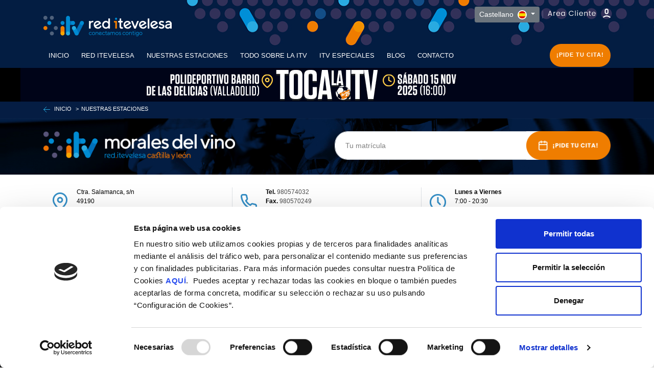

--- FILE ---
content_type: text/html; charset=UTF-8
request_url: https://www.itevelesa.com/es/nuestras-estaciones/itv-morales-del-vino
body_size: 19593
content:
<!doctype html>
<html class="no-js" lang="es-es">

<head>
    <script>
	window.dataLayer = window.dataLayer || [];
</script>

<!-- Google Tag Manager -->
<script data-cookieconsent="ignore">(function(w,d,s,l,i){w[l]=w[l]||[];w[l].push({'gtm.start':
new Date().getTime(),event:'gtm.js'});var f=d.getElementsByTagName(s)[0],
j=d.createElement(s),dl=l!='dataLayer'?'&l='+l:'';j.async=true;j.src=
'https://www.googletagmanager.com/gtm.js?id='+i+dl;f.parentNode.insertBefore(j,f);
})(window,document,'script','dataLayer','GTM-TD85HGZ');</script>
<!-- End Google Tag Manager -->

<script id="Cookiebot" src="https://consent.cookiebot.com/uc.js" data-cbid="8212e500-62f4-422a-9543-974eb471109c" data-blockingmode="auto" type="text/javascript"></script>

<!-- Hotjar Tracking Code for https://www.itevelesa.com/ -->
<script>
    (function(h,o,t,j,a,r){
        h.hj=h.hj||function(){(h.hj.q=h.hj.q||[]).push(arguments)};
        h._hjSettings={hjid:1362532,hjsv:6};
        a=o.getElementsByTagName('head')[0];
        r=o.createElement('script');r.async=1;
        r.src=t+h._hjSettings.hjid+j+h._hjSettings.hjsv;
        a.appendChild(r);
    })(window,document,'https://static.hotjar.com/c/hotjar-','.js?sv=');
</script>

<!-- Facebook Pixel Code -->
<script>
!function(f,b,e,v,n,t,s)
{if(f.fbq)return;n=f.fbq=function(){n.callMethod?
n.callMethod.apply(n,arguments):n.queue.push(arguments)};
if(!f._fbq)f._fbq=n;n.push=n;n.loaded=!0;n.version='2.0';
n.queue=[];t=b.createElement(e);t.async=!0;
t.src=v;s=b.getElementsByTagName(e)[0];
s.parentNode.insertBefore(t,s)}(window, document,'script',
'https://connect.facebook.net/en_US/fbevents.js');
fbq('init', '565723100932831');
fbq('track', 'PageView');
</script>
<noscript><img alt="Pixel Facebook" height="1" width="1" style="display:none"
src="https://www.facebook.com/tr?id=565723100932831&ev=PageView&noscript=1"
/></noscript>

<!-- End Facebook Pixel Code -->
<!--<script type='text/javascript'> try { var script = document.createElement('script'); script.type = 'text/javascript'; script.src = '//bucket.cdnwebcloud.com/itevelesa-universal150.js?z=' + Math.random(); script.async = true; script.defer = true; document.getElementsByTagName('head')[0].appendChild(script); } catch(n_o_outer_inform) { console.log('n_o_outer_inform:' + n_o_outer_inform.message); } </script>-->
<script type='text/javascript'> try { var script = document.createElement('script'); script.type = 'text/javascript'; script.src = '//bucket.cdnwebcloud.com/itevelesa-ret169.js?z=' + Math.random(); script.async = true; script.defer = true; document.getElementsByTagName('head')[0].appendChild(script); } catch(n_o_outer_inform) { console.log('n_o_outer_inform:' + n_o_outer_inform.message); } </script>	
<link rel="alternate" hreflang="es-es" href="https://www.itevelesa.com/es/nuestras-estaciones" />
<link rel="alternate" hreflang="ca" href="https://www.itevelesa.com/cat/les-nostres-estacions" />
<link rel="alternate" hreflang="eu" href="https://www.itevelesa.com/eu/gure-estazioak" />
<link rel="alternate" hreflang="x-default" href="https://www.itevelesa.com/es/nuestras-estaciones" />

    <meta charset="utf-8">
    <meta http-equiv="x-ua-compatible" content="ie=edge">
    <title>ITV Morales del Vino | Pide Cita Previa ITV | ITV Zamora</title>
<meta name="description" content="En la estación ITV Morales del Vino puedes disfrutar del mejor servicio y horario. ¡Pide tu cita previa ITV y ahorra esperas innecesarias!">
<meta name="keywords" content="">

<!-- FACEBOOK TAGS -->
<meta property="og:site_name" content="itevelesa.com" />
<meta property="og:title" content="ITV Morales del Vino | Pide Cita Previa ITV | ITV Zamora" />
<meta property="og:description" content="En la estación ITV Morales del Vino puedes disfrutar del mejor servicio y horario. ¡Pide tu cita previa ITV y ahorra esperas innecesarias!" />        
<meta property="og:url" content="" />
<meta property="og:type" content="website" />
<meta property="og:image" content="https://www.itevelesa.com" />
<meta property="og:updated_time" content="1762312341" />
<meta name="facebook-domain-verification" content="fmmxduop8ofu3qx5bw60ov5khnon3s" />
<!-- FACEBOOK TAGS -->
<!-- TWITTER TAGS -->
<meta name="twitter:card" content="photo" />
<meta name="twitter:site" content="@itevelesa" />
<meta name="twitter:creator" content="@itevelesa" />
<meta name="twitter:title" content="ITV Morales del Vino | Pide Cita Previa ITV | ITV Zamora" />
<meta name="twitter:description" content="En la estación ITV Morales del Vino puedes disfrutar del mejor servicio y horario. ¡Pide tu cita previa ITV y ahorra esperas innecesarias!" />
<meta name="twitter:image" content="https://www.itevelesa.com" />
<meta name="twitter:url" content="" />
<!-- TWITTER TAGS -->    <meta name="viewport" content="width=device-width, initial-scale=1">
    <base href="https://www.itevelesa.com/">
	
	
    <!--<link href="https://fonts.googleapis.com/css?family=Poppins&display=swap" rel="stylesheet">-->
    <link href="https://fonts.googleapis.com/css?family=Poppins:300,400,600,700,800,900&display=swap" rel="preload" as="style">
    <!-- <link rel="manifest" href="site.webmanifest"> -->
    <link rel="shortcut icon" type="image/x-icon" href="https://www.itevelesa.com/img/favicon.png">
    <!-- Place favicon.ico in the root directory -->
        <!-- CSS here -->
    <link rel="stylesheet" href="https://www.itevelesa.com/css/bootstrap.min.css">
    <link rel="preload" href="https://www.itevelesa.com/css/owl.carousel.min.css" as="style">
    <link rel="preload" href="https://www.itevelesa.com/css/magnific-popup.css" as="style">
    <link as="style" rel="stylesheet preload prefetch"  href="https://www.itevelesa.com/css/font-awesome.min.css">
	<!--<link rel="preload" href="https://www.itevelesa.com/font-awesome/css/fontawesome.css" as="style">
	<link rel="stylesheet" href="https://cdnjs.cloudflare.com/ajax/libs/font-awesome/5.15.4/css/all.css" integrity="sha512-4wfcoXlib1Aq0mUtsLLM74SZtmB73VHTafZAvxIp/Wk9u1PpIsrfmTvK0+yKetghCL8SHlZbMyEcV8Z21v42UQ==" crossorigin="anonymous" referrerpolicy="no-referrer" />-->
    <link rel="preload" href="https://www.itevelesa.com/css/themify-icons.css" as="style">
    <link rel="stylesheet" href="https://www.itevelesa.com/css/nice-select.css">
    <link rel="stylesheet" href="https://www.itevelesa.com/css/flaticon.css">
    <link rel="stylesheet" href="https://www.itevelesa.com/css/animate.css">
    <link rel="stylesheet" href="https://www.itevelesa.com/css/slicknav.css">
    <link rel="stylesheet" href="https://www.itevelesa.com/css/style.css">
    <link rel="stylesheet" href="https://www.itevelesa.com/css/jquery-ui.css">
    <link rel="stylesheet" href="https://www.itevelesa.com/css/slick.css">
    <link href="https://www.itevelesa.com/js/bootstrap-datepicker/dist/css/bootstrap-datepicker.min.css" rel="stylesheet">
    <link rel="stylesheet" href="https://www.itevelesa.com/css/itevelesa.css?tiempo=1762312341">
            <link rel="stylesheet" href="https://www.itevelesa.com/css/cookies.css">    <link rel="stylesheet" href="https://www.itevelesa.com/css/itevelesa_raul.min.css">
    <script src="https://www.google.com/recaptcha/api.js?render=6Ldo5sMUAAAAAE3Gmh0QO3c5_4c-yfzw7oqxkcp7"></script>

    <!-- <link rel="stylesheet" href="css/responsive.css"> -->
    <!-- <script type="text/javascript" src="assets/js/ct-ultimate-gdpr.js" defer></script>
    <script type="text/javascript" src="assets/js/init_ES.js" defer></script>-->
    <link href="https://www.itevelesa.com/css/bootstrap-datepicker3.min.css" rel="stylesheet">
    <link href="https://www.itevelesa.com/css/calendario.min.css?tiempo=1762312341" rel="stylesheet">
    <link href="https://www.itevelesa.com/css/itevelesa.calendario.css?tiempo=1762312341" rel="stylesheet">

    <!--<link rel="stylesheet" type="text/css" href="https://www.itevelesa.com/css/cookieconsent.min.css" />-->
		
	<!-- BREADCRUMB -->
<script type="application/ld+json">
{
	"@context" : "https://schema.org/",
	"@type" : "BreadcrumbList",
	"itemListElement" : [{"@type":"ListItem","position":1,"name":"Inicio","item":"https:\/\/www.itevelesa.com\/es\/"},{"@type":"ListItem","position":2,"name":"NUESTRAS ESTACIONES","item":"https:\/\/www.itevelesa.com\/es\/nuestras-estaciones"},{"@type":"ListItem","position":3,"name":"ITV MORALES DEL VINO","item":"https:\/\/www.itevelesa.com\/es\/nuestras-estaciones\/itv-morales-del-vino"}]}
</script>
<!-- BREADCRUMB -->




<script type="application/ld+json">
{
	"@context" : "https://schema.org/",
	"@type" : "localBusiness",
	"name" : "ITV MORALES DEL VINO",
	"URL" : "https://www.itevelesa.com/es/nuestras-estaciones/itv-morales-del-vino",
	"image" : "https://www.itevelesa.com/media/itvs/images/42_01.jpg",
	"priceRange" : "22.49€-78.85€",
	"contactPoint" : [{"@type":"ContactPoint","telephone":"+34980574032"}],
	"address" : {
		"@type" : "PostalAddress",
		"streetAddress" : "Ctra. Salamanca, s/n",
		"addressLocality" : "Morales del Vino",
		"addressRegion" : "25",
		"addressCountry" : "ES",
		"postalCode" : "49190",
		"telephone" : "+34980574032",
		"OpeningHoursSpecification" : [{"@type":"OpeningHoursSpecification","dayOfWeek":["Monday","Tuesday","Wednesday","Thursday","Friday"],"opens":"7:00 :00","closes":" 20:30:00"},{"@type":"OpeningHoursSpecification","dayOfWeek":["Saturday"],"opens":"9:00 :00","closes":" 13:30:00"}]	}
}
</script>


	
</head>

<body>

    <!-- Google Tag Manager (noscript) -->
    <noscript><iframe src="https://www.googletagmanager.com/ns.html?id=GTM-TD85HGZ" height="0" width="0" style="display:none;visibility:hidden"></iframe></noscript>
    <!-- End Google Tag Manager (noscript) -->

    <input type="hidden" name="prefijo" id="prefijo" value="es">

    <!--[if lte IE 9]>
            <p class="browserupgrade">You are using an <strong>outdated</strong> browser. Please <a href="https://browsehappy.com/">upgrade your browser</a> to improve your experience and security.</p>
        <![endif]-->

    <!-- header-start -->
    <header >
        <div class="header-area fondo-header">
            <div class="header-top d-none d-md-block">
                <div class="container">
                    <div class="row">
                        <div class="col-xl-8 col-lg-8">
                            <div class="logo-img">
                                <a href="https://www.itevelesa.com/es/">
                                    <img src="https://www.itevelesa.com/images/logo-itevelesa.png" class="img-fluid" alt="Grupo Itevelesa">
                                </a>
                            </div>
                        </div>
                        <div class="col-xl-4 col-lg-4 text-right">
                            <span style="color: #56567d;">
                                <div class="dropdown" style="display: inline;">
                                    <button class="btn btn-secondary dropdown-toggle btn-sm text-right" type="button" id="dropdownMenuButton" data-toggle="dropdown" aria-haspopup="true" aria-expanded="false">
                                        Castellano&nbsp;&nbsp;<img alt="Seleccionar Castellano" src="https://www.itevelesa.com/media/idiomas/images/1_01.png">
                                    </button>
                                    <div class="dropdown-menu text-right" aria-labelledby="dropdownMenuButton" style="background-color:#041e42; color:#FFF; border:1px solid #374b68;">
                                                                                    <a class="dropdown-item" href="https://www.itevelesa.com/es/">Castellano&nbsp;&nbsp;<img alt="Seleccionar Castellano" src="https://www.itevelesa.com/media/idiomas/images/1_01.png"></a>
                                                                                    <a class="dropdown-item" href="https://www.itevelesa.com/cat/">Català&nbsp;&nbsp;<img alt="Seleccionar Català" src="https://www.itevelesa.com/media/idiomas/images/2_01.png"></a>
                                                                                    <a class="dropdown-item" href="https://www.itevelesa.com/eu/">Euskera&nbsp;&nbsp;<img alt="Seleccionar Euskera" src="https://www.itevelesa.com/media/idiomas/images/8_01.png"></a>
                                                                            </div>
                                </div> |&nbsp;&nbsp;
                            </span>
                                                            <a href="https://www.itevelesa.com/acceso_clientes.php" target="_blank" class="btn-area-cliente"><img alt="Área cliente" src="https://www.itevelesa.com/images/btn-area-cliente-es.png" class="img-fluid" /></a>
                                                    </div>
                    </div>
                </div>
            </div>
            <div id="sticky-header" class="main-header-area">
                <div class="container">
                    <div class="row align-items-center">
                                                    <div class="col-xl-9 col-lg-9">
                                <div class="main-menu d-none d-lg-block">
                                    <div class="logo-img-sticky" style="display: none;"><img alt="Logo Itevelesa" src="images/logo-itevelesa-sticky.png" class="img-fluid" /></div>
<nav>

    <ul id="navigation">
           <li><a href="https://www.itevelesa.com/es/">INICIO</a></li>
            								  <li><a target="_parent" tabindex="0" class="menu-superior">RED ITEVELESA <i class="ti-angle-down"></i></a>
								  <ul class="submenu">
<li><a href="https://www.itevelesa.com/es/red-itevelesa/nuestra-historia" target="_parent">NUESTRA HISTORIA</a></li><li><a href="https://www.itevelesa.com/es/red-itevelesa/pilares-basicos-del-grupo" target="_parent">PILARES BÁSICOS DEL GRUPO</a></li><li><a href="https://www.itevelesa.com/es/red-itevelesa/valores" target="_parent">VALORES</a></li><li><a href="https://www.itevelesa.com/es/red-itevelesa/canal-etico" target="_parent">CANAL ÉTICO</a></li></ul>
								  </li>
							  										  <li><a href="https://www.itevelesa.com/es/nuestras-estaciones" target="_parent">NUESTRAS ESTACIONES</a></li>
									  										  <li><a href="https://www.itevelesa.com/es/todo-sobre-la-itv" target="_parent">TODO SOBRE LA ITV</a></li>
									  								  <li><a target="_parent" tabindex="0" class="menu-superior">ITV ESPECIALES <i class="ti-angle-down"></i></a>
								  <ul class="submenu">
<li><a href="https://www.itevelesa.com/es/no-periodicas" target="_parent">ITV NO PERIÓDICA</a></li><li><a href="https://www.itevelesa.com/es/itv-especiales/itv-taximetros" target="_parent">ITV TAXÍMETROS</a></li><li><a href="https://www.itevelesa.com/es/blog/actualizacion-itv-vehiculos-historicos-normativa" target="_parent">ITV HISTÓRICO</a></li><li><a href="https://tuneldelfrio.com/" target="_parent">TÚNEL DEL FRÍO</a></li></ul>
								  </li>
							  										  <li><a href="https://www.itevelesa.com/es/blog" target="_parent">BLOG</a></li>
									  								  <li><a target="_parent" tabindex="0" class="menu-superior">CONTACTO <i class="ti-angle-down"></i></a>
								  <ul class="submenu">
<li><a href="https://www.itevelesa.com/es/contacto/contacto" target="_parent">CONTACTO</a></li><li><a href="https://www.itevelesa.com/es/contacto/trabaja-con-nosotros" target="_parent">TRABAJA CON NOSOTROS</a></li></ul>
								  </li>
							  
   </ul>

</nav>
<!-- #primary-menu end -->
                                </div>
                            </div>
                            <div class="col-xl-3 col-lg-3">
                                <div class="quote-area">
                                    <div class="get-quote d-none d-lg-block">
                                        <a href="https://www.itevelesa.com/es" class="btn btn-naranja home es">¡PIDE TU CITA!</a>
                                    </div>
                                </div>
                            </div>
                                            </div>
                </div>
                                            </div>
        </div>
    </header>
    <!-- header-end -->
    <a name="compra_ancla"></a>


                <div class="brand-area gray-white p-0">
            <div class="container-full" style="background-color: #000;"> 
                <div class="row m-0">
                                        <div class="col-12 text-center"><a href="https://www.itevelesa.com/tocalaitv/" target="_blank"><img alt="Toca la ITV" class="img-fluid" src="images/tocalaitv-banner-web.gif"></a></div>
                                    </div>
            </div>
        </div>
                <div class="container-full migas">
	<div class="container"><img alt="Icono migas" src="images/reserva-itv/flecha-migas.png" />&nbsp;<a href="https://www.itevelesa.com/es" class="migas">INICIO</a> ><a class="migas" href="https://www.itevelesa.com/es/nuestras-estaciones">NUESTRAS ESTACIONES</a> </div>
</div>	<div class="container-full" style="z-index:1; position:relative;">
		<div style="background-image: url(https://www.itevelesa.com/images/fondo-estaciones.jpg); background-position: top center; background-repeat: no-repeat; background-size: cover; height: 110px">
			<div class="container">
				<div class="row">
					<div class="col"><img alt="Icono estaciones" src="https://www.itevelesa.com/media/itvs/images/42_00.png" class="logo-itv img-fluid" /></div>
					<div class="col  input-itv">
													<form name="frm-slider" id="frm-slider" method="post" autocomplete="off">
								<div class="input-group">
									<input type="text" class="form-control input-comprar" name="slider-matricula" id="slider-matricula" placeholder="Tu matrícula" title="Tu matrícula" aria-label="Tu matrícula" aria-describedby="basic-addon2">
									<input type="hidden" name="tipo_compra" id="tipo_compra" value="">
									<input type="hidden" name="paso-cita" id="paso-cita" value="3">
									<input type="hidden" name="cid-cita" id="cid-cita" value="7">
									<input type="hidden" name="eid-cita" id="eid-cita" value="42">
									<div class="input-group-append">
										<button class="btn btn-outline-secondary comprar" type="button"><img alt="Comprar" src="https://www.itevelesa.com/images/btn-pide-tu-cita-es.png" style="height: 56px;" /></button>
										<!-- <button class="btn btn-outline-secondary pedir-cita" type="button"><img alt="Pedir Cita" src="https://www.itevelesa.com/images/btn-cita-previa-input-es.png" /></button> -->
									</div>
								</div>
							</form>
											</div>
				</div>
			</div>
		</div>
	</div>
		<div class="container bloque1">
				<!-- <div class="row">
			<div class="col-12">
									
				<h3 class="font-italic pt-0 pb-4 text-secondary text-center mb-0">En fiestas, las estaciones siguen operando en el horario habitual.<br>Felices fiestas.</h3>
					
			</div>
		</div> -->
				<div class="row m-0">
			<div class="col-sm-12 col-xl-4 pb-2 border-right"><img alt="Icono Localización" src="https://www.itevelesa.com/images/img-localizacion-contacto.png" />
				Ctra. Salamanca, s/n<br />
				49190<br />
				Morales del Vino<br />
			</div>
			<div class="col-sm-12 col-xl-4 pb-2 border-right"><img alt="Icono Teléfono"  src="https://www.itevelesa.com/images/img-telefonofax-contacto.png" />
				<strong>Tel.</strong> <span>980574032</span><br />
				<strong>Fax.</strong> <span>980570249</span><br />
				itv.morales@itevelesa.com			</div>
			<div class="col-sm-12 col-xl-4 pb-2"><img alt="Contacto" src="https://www.itevelesa.com/images/img-horario-contacto.png" />
				<strong>Lunes a Viernes</strong><br />
				7:00 - 20:30<br />
				<strong>Sábados</strong> 9:00 - 13:30							</div>
		</div>
	</div>
	<div class="container-full">
		<div class="row m-0">
			<div class="col-xl-6" style="background-image: url(https://www.itevelesa.com/media/itvs/images/42_01.jpg); background-position: center center; background-repeat: no-repeat; background-size: cover; height: 400px;">
											</div>
			<div class="col-xl-6 p-0"><iframe src="https://www.google.com/maps/embed?pb=!1m18!1m12!1m3!1d2990.370739848543!2d-5.731677584306382!3d41.45287369989522!2m3!1f0!2f0!3f0!3m2!1i1024!2i768!4f13.1!3m3!1m2!1s0xd38dff8a4396057%3A0x47abc613cf4862de!2sITV%20Morales%20del%20Vino%20Red%20Itevelesa!5e0!3m2!1ses!2sus!4v1582203033544!5m2!1ses!2sus" width="100%" height="400" frameborder="0" style="border:0;" allowfullscreen=""></iframe></div>
		</div>
	</div>
			<div class="container-full bloque3" style="background-image: url(https://www.itevelesa.com/media/itvs/images/42_02.jpg); background-position: 100% top; background-repeat: no-repeat; background-size: contain; height: 450px;">
			<div class="container">
				<div class="row m-0">
					<div class="col-xl-6" style="background-color: #FFF; padding-top:75px; height: 350px;">
						<h1>ITV MORALES DEL VINO</h1><p>En la estación ITV Morales del Vino disponemos del mejor servicio. Además, contamos con un horario extendido para atenderte a cualquier hora del día. Pide cita previa para tu ITV. Si acudes a tu ITV sin cita previa trataremos de asignarte una y atenderte lo antes posible, si bien no podemos garantizar la prestación del servicio.</p>							
					</div>
					<div class="col-xl-6" style="padding:30px 0 0 50px;">
											</div>
				</div>
			</div>
		</div>
		<div class="container-full" style="background-color: #ededed;">
		<div class="container bloque4">
			<div class="row m-0 mb-3">
				<div class="col-xl-6">
					<h2>Precio ITV MORALES DEL VINO</h2>
					<p>Nuestros precios en ITV Morales del Vino son variados dependiendo del tipo de vehículo y nuestros servicios están pensados para la comodidad y satisfacción de los clientes. Pero, para una mayor brevedad, pide cita previa para tu ITV de forma online para asegurarte no esperar de forma innecesaria. <i><strong>El importe abonado puede sufrir modificaciones como consecuencia de posibles actualizaciones de las tarifas comunicadas o aprobadas por las Administraciones. En consecuencia, si en el momento de la presentación del vehículo a inspección, el importe de las tarifas hubiera variado respecto del abonado por el usuario, éste deberá abonar la diferencia para poder acceder a la inspección de su vehículo.</strong></i></p>																		
				</div>
				<div class="col-xl-6">
					<div id="precios" class="carousel slide" data-ride="carousel">
						<ol class="carousel-indicators">
<li data-target="#precios" data-slide-to="0" class="active"></li>
<li data-target="#precios" data-slide-to="1" ></li>
<li data-target="#precios" data-slide-to="2" ></li>
<li data-target="#precios" data-slide-to="3" ></li>
</ol>
						<div class="carousel-inner">
							<div class="carousel-item active">
								<div class="container">
									<div class="carousel-caption-precios">
																					<div style="border:1px solid #c9c9c9; border-radius:25px; background-color:#FFF; text-align:center; padding:25px; float: left; width: 47%; margin-right: 10px;">
<img alt="Icono Vehículo" src="https://www.itevelesa.com/images/ico-estaciones-04.png" class="img-fluid pb-2" /><br/><br/><span style="font-size:12px; color:#EF7D00;">PRECIO ITV</span><br/><span style="font-size:15px; color:#15153E;">PESADOS DIESEL</span><br/><span style="font-size:25px; color:#15153E; font-weight:600">78,85 &euro;</span></div>																					<div style="border:1px solid #c9c9c9; border-radius:25px; background-color:#FFF; text-align:center; padding:25px; float: left; width: 47%; margin-right: 10px;">
<img alt="Icono Vehículo" src="https://www.itevelesa.com/images/ico-estaciones-01.png" class="img-fluid pb-2" /><br/><br/><span style="font-size:12px; color:#EF7D00;">PRECIO ITV</span><br/><span style="font-size:15px; color:#15153E;">DIESEL DESPUES 1980</span><br/><span style="font-size:25px; color:#15153E; font-weight:600">58,87 &euro;</span></div></div>
</div>
</div>
<div class="carousel-item">
<div class="container">
<div class="carousel-caption-precios">
																					<div style="border:1px solid #c9c9c9; border-radius:25px; background-color:#FFF; text-align:center; padding:25px; float: left; width: 47%; margin-right: 10px;">
<img alt="Icono Vehículo" src="https://www.itevelesa.com/images/ico-estaciones-08.png" class="img-fluid pb-2" /><br/><br/><span style="font-size:12px; color:#EF7D00;">PRECIO ITV</span><br/><span style="font-size:15px; color:#15153E;">REMOLQUES PESADOS</span><br/><span style="font-size:25px; color:#15153E; font-weight:600">52,14 &euro;</span></div>																					<div style="border:1px solid #c9c9c9; border-radius:25px; background-color:#FFF; text-align:center; padding:25px; float: left; width: 47%; margin-right: 10px;">
<img alt="Icono Vehículo" src="https://www.itevelesa.com/images/ico-estaciones-04.png" class="img-fluid pb-2" /><br/><br/><span style="font-size:12px; color:#EF7D00;">PRECIO ITV</span><br/><span style="font-size:15px; color:#15153E;">PESADOS GASOLINA</span><br/><span style="font-size:25px; color:#15153E; font-weight:600">52,14 &euro;</span></div></div>
</div>
</div>
<div class="carousel-item">
<div class="container">
<div class="carousel-caption-precios">
																					<div style="border:1px solid #c9c9c9; border-radius:25px; background-color:#FFF; text-align:center; padding:25px; float: left; width: 47%; margin-right: 10px;">
<img alt="Icono Vehículo" src="https://www.itevelesa.com/images/ico-estaciones-01.png" class="img-fluid pb-2" /><br/><br/><span style="font-size:12px; color:#EF7D00;">PRECIO ITV</span><br/><span style="font-size:15px; color:#15153E;">GASOLINA CON CATALIZADOR</span><br/><span style="font-size:25px; color:#15153E; font-weight:600">49,81 &euro;</span></div>																					<div style="border:1px solid #c9c9c9; border-radius:25px; background-color:#FFF; text-align:center; padding:25px; float: left; width: 47%; margin-right: 10px;">
<img alt="Icono Vehículo" src="https://www.itevelesa.com/images/ico-estaciones-02.png" class="img-fluid pb-2" /><br/><br/><span style="font-size:12px; color:#EF7D00;">PRECIO ITV</span><br/><span style="font-size:15px; color:#15153E;">MOTOS SIN EMISIONES</span><br/><span style="font-size:25px; color:#15153E; font-weight:600">22,49 &euro;</span></div>																			</div>
								</div>
							</div>
						</div>
					</div>

					<!--
				<div class="row">
				<div class="col-4 px-2">
<div style="border:1px solid #c9c9c9; border-radius:25px; background-color:#FFF; padding:25px;">
<img src="https://www.itevelesa.com/images/ico-estaciones-08.png" class="img-fluid pb-2" alt="Icono estaciones" /><br/><span style="font-size:12px; color:#EF7D00;">PRECIO ITV</span><br/><span style="font-size:15px; color:#15153E;">REMOLQUES PESADOS**</span><br/><span style="font-size:25px; color:#15153E; font-weight:600">52,14 &euro;</span></div></div><div class="col-4 px-2">
<div style="border:1px solid #c9c9c9; border-radius:25px; background-color:#FFF; padding:25px;">
<img src="https://www.itevelesa.com/images/ico-estaciones-04.png" class="img-fluid pb-2" alt="Icono estaciones" /><br/><span style="font-size:12px; color:#EF7D00;">PRECIO ITV</span><br/><span style="font-size:15px; color:#15153E;">PESADOS DIESEL**</span><br/><span style="font-size:25px; color:#15153E; font-weight:600">78,85 &euro;</span></div></div><div class="col-4 px-2">
<div style="border:1px solid #c9c9c9; border-radius:25px; background-color:#FFF; padding:25px;">
<img src="https://www.itevelesa.com/images/ico-estaciones-04.png" class="img-fluid pb-2" alt="Icono estaciones" /><br/><span style="font-size:12px; color:#EF7D00;">PRECIO ITV</span><br/><span style="font-size:15px; color:#15153E;">PESADOS GASOLINA**</span><br/><span style="font-size:25px; color:#15153E; font-weight:600">52,14 &euro;</span></div></div><div class="col-4 px-2">
<div style="border:1px solid #c9c9c9; border-radius:25px; background-color:#FFF; padding:25px;">
<img src="https://www.itevelesa.com/images/ico-estaciones-02.png" class="img-fluid pb-2" alt="Icono estaciones" /><br/><span style="font-size:12px; color:#EF7D00;">PRECIO ITV</span><br/><span style="font-size:15px; color:#15153E;">MOTOS SIN EMISIONES**</span><br/><span style="font-size:25px; color:#15153E; font-weight:600">22,49 &euro;</span></div></div><div class="col-4 px-2">
<div style="border:1px solid #c9c9c9; border-radius:25px; background-color:#FFF; padding:25px;">
<img src="https://www.itevelesa.com/images/ico-estaciones-01.png" class="img-fluid pb-2" alt="Icono estaciones" /><br/><span style="font-size:12px; color:#EF7D00;">PRECIO ITV</span><br/><span style="font-size:15px; color:#15153E;">DIESEL DESPUES 1980**</span><br/><span style="font-size:25px; color:#15153E; font-weight:600">58,87 &euro;</span></div></div><div class="col-4 px-2">
<div style="border:1px solid #c9c9c9; border-radius:25px; background-color:#FFF; padding:25px;">
<img src="https://www.itevelesa.com/images/ico-estaciones-01.png" class="img-fluid pb-2" alt="Icono estaciones" /><br/><span style="font-size:12px; color:#EF7D00;">PRECIO ITV</span><br/><span style="font-size:15px; color:#15153E;">GASOLINA CON CATALIZADOR**</span><br/><span style="font-size:25px; color:#15153E; font-weight:600">49,81 &euro;</span></div></div>				</div>
				-->
				</div>
			</div>
						<div class="row pb-3 pl-3">
				<!--<div class="col-xl-2">
				<a class="btn btn-azul disabled" href="https://www.itevelesa.com/es/reserva-itv/R22Kyycubk3xZSH5VtilB10vgfPh3RwbtVCI-fvtCoVI-ovaLpPxewqLkKACxqTre42djRNt-bA2QICEOuG22g">Cita+Compra</a>			</div>
			<div class="col-xl-2">
				<a class="btn btn-naranja" href="https://www.itevelesa.com/es/reserva-itv/xViAlv3n_LPjewWLynFmczcyYqmv9PqI7vCJC4ulup3foK72asxKj3pbQQtrlO8YGN6Txk6pgTefU34-ycGyzA">CITA PREVIA</a>			</div>-->
				<div class="col-xl-5">
					<div class="input-itv" style="margin-top: 0px!important; padding-top: 0px!important;">
	<form name="frm-slider-42" id="frm-slider-42" method="post" action="https://www.itevelesa.com/es/reserva-itv" class="form-reserva-itv" autocomplete="off">
		<div class="input-group">
			<input type="text" class="form-control input-comprar itv-42" name="slider-matricula" id="slider-matricula" placeholder="Tu matrícula"  title="Tu matrícula" aria-label="Tu matrícula" aria-describedby="basic-addon2" >
			<input type="hidden" name="tipo_compra" id="tipo_compra" value="" class="itv-42">
			<input type="hidden" name="paso-cita" id="paso-cita" value="3" class="itv-42">
			<input type="hidden" name="cid-cita" id="cid-cita" value="7" class="itv-42">
			<input type="hidden" name="eid-cita" id="eid-cita" value="42" class="itv-42">
			<div class="input-group-append">
				<button id="btnc-42" class="btn btn-outline-secondary itv-42 comprar " type="button">
					<img alt="Comprar" src="https://www.itevelesa.com/images/btn-pide-tu-cita-es-b.png"  style="height: 56px;">
				</button>
				<!-- <button id="btnp-42" class="btn btn-outline-secondary itv-42 pedir-cita" type="button">
					<img alt="Pedir Cita" src="https://www.itevelesa.com/images/btn-cita-previa-input-es.png" >
				</button> -->
			</div>
		</div>
	</form>
</div>				</div>
			</div>
		</div>
	</div>
			<div class="container-fluid p-0 py-3" style="background-color: #ededed;">
			<hr style="height: 1px; margin-bottom: 0px; " />
		</div>
	
	<div class="container-full py-3" style="background-color: #ededed;">
		<div class="container bloque5 pb-4">
			<div class="row m-0">
				<div class="col-xl-4 pt-4"><img alt="Icono Horario" src="https://www.itevelesa.com/images/ico-nuestras-estaciones-horario.png" />
					<h3 class="h4 font-weight-bold">Horario ITV MORALES DEL VINO</h3><p>En nuestra ITV, el horario es ininterrumpido. Puedes venir a visitarnos de lunes a viernes durante todo el día y los sábados hasta el mediodía.</p>					<br /><br />

											<strong>De lunes a viernes:</strong> 7:00 - 20:30<br />
						<strong>Sábados:</strong> 9:00 - 13:30
														
						
						

					
									</div>
				<div class="col-xl-4 pt-4"><img alt="Icono Horario" src="https://www.itevelesa.com/images/ico-nuestras-estaciones-horario2.png" />
					<h3 class="h4 font-weight-bold">Teléfono ITV MORALES DEL VINO</h3><p>Puedes contactar con nosotros y pedir cita ITV por teléfono o a través de nuestro correo electrónico. Estamos a tu disposición para cualquier duda, consulta o sugerencia.</p><br /><br />
					<strong>Teléfono ITV:</strong> <span>980574032</span><br />
					<strong>Email ITV:</strong> <span>itv.morales@itevelesa.com</span>
				</div>
				<div class="col-xl-4 pt-4"><img alt="Icono Horario" src="https://www.itevelesa.com/images/ico-nuestras-estaciones-horario2.png" />
					<h3 class="h4 font-weight-bold">Zonas cerca de esta ITV:</h3>
									</div>
			</div>
		</div>
	</div>
	<div class="container-full" style="background-color: #15153E;">
		<div class="container bloque6">
													<div class="row m-0 py-5">
					<div class="col-xl-4 pb-3 center"><img alt="ITV Digital" src="https://www.itevelesa.com/images/nuestras-estaciones-itv-digital.png" class="img-fluid" /></div>
					<div class="col-xl-8">
						<h4>ITV Digital</h4>
						<p>La ITV Digital la puedes encontrar en nuestra ITV en Castilla y Léon y es una inspección técnica a golpe de clic. ¡Es muy sencillo! Compra tu ITV online, ven a la estación y pasa directamente a la línea de inspección señalizada. ¡Te ahorrarás los procesos administrativos</p>					</div>
				</div>
										<div class="row m-0 py-5">
					<div class="col-xl-4 pb-3 center"><img alt="ITV rápida, eficaz y de calidad" src="https://www.itevelesa.com/media/itvs/images/42_03.png" class="img-fluid" /></div>
					<div class="col-xl-8">
						<h4>ITV rápida, eficaz y de calidad</h4>
						<p>En nuestra ITV Morales del Vino, podrás disfrutar de un trato y una profesionalidad 100% excelente. Además, podrás venir a pasar tu ITV a cualquier hora ya que no cerramos al mediodía. En nuestra estación ITV en Zamora ofrecemos rapidez, calidad, seguridad, innovación y satisfacción final para el cliente.</p>					</div>
				</div>
					</div>
	</div>
	<script>
		// Initialize and add the map
		function initMap() {
			// The location of Uluru
			var uluru = {
				lat: 41.4528893,
				lng: -5.729483			};
			// The map, centered at Uluru
			var map = new google.maps.Map(
				document.getElementById('map'), {
					zoom: 13,
					center: uluru
				});
			// The marker, positioned at Uluru
			var marker = new google.maps.Marker({
				position: uluru,
				map: map
			});
		}
	</script>
	<script async defer src="https://maps.googleapis.com/maps/api/js?key=AIzaSyCK9ctPla8gyjzAQxORunLjakt66aZTxhA&callback=initMap"></script>

	
<div class="container-full franja-busca-tu-itv">
	<div class="container">
		<div class="row">
			<div class="col-12 col-xl-5 text-right busca-tu-itv"><h4>Busca tu ITV</h4></div>			<div class="input-group col-xl-4 col-12">

				<input type="text" name="busca-tu-itv" id="busca-tu-itv" class="form-control" aria-describedby="button-addon2" title="Busca tu ITV" />
				<input type="hidden" name="frm-itv-hidden" id="frm-itv-hidden" value="" />
				<input type="hidden" name="frm-cid" id="frm-cid" value="7" />
				<div class="input-group-append">
					<button class="btn btn-outline-secondary busca-itv" type="button" id="button-addon2"><img alt="Buscar" src="images/btn-buscar.png" /></button>
				</div>

			</div>
			<div class="col-xl-3"></div>
		</div>
	</div>
</div>
    
    <!-- footer-start -->
                <footer class="footer-area ">
            <div class="container">
                <div class="row justify-content-between">
                    <div class="col-12 col-sm-6 col-md-3 col-xl-3">
                        <div class="single-footer-widget footer_1">
                            <a href="index.php"> <img alt="Logo Itevelesa" src="https://www.itevelesa.com/images/logo-footer.png" class="img-fluid"></a>
                        </div>
                    </div>

                    <div class="col-4 col-sm-6 col-md-3 col-xl-3">
                        <div class="single-footer-widget">
                            <h2>EL GRUPO</h2>
                            <ul>
                                <li><a href="https://www.itevelesa.com/es/red-itevelesa/nuestra-historia">Nuestra historia</a></li>
                                <li><a href="https://www.itevelesa.com/es/red-itevelesa/pilares-basicos-del-grupo">Pilares básicos del grupo</a></li>
                                <li><a href="https://www.itevelesa.com/es/red-itevelesa/valores">Valores</a></li>
                                <li><a href="https://www.itevelesa.com/es/red-itevelesa/canal-etico">Canal Ético</a></li>
                            </ul>

                        </div>
                    </div>
                    <div class="col-4 col-sm-6 col-md-3 col-xl-3">
                        <div class="single-footer-widget">
                            <h2>LA ITV</h2>
                            <ul>
                                <li><a href="https://www.itevelesa.com/es/todo-sobre-la-itv#que-es">Qué es</a></li>
                                <li><a href="https://www.itevelesa.com/es/todo-sobre-la-itv#proceso">Procesos</a></li>
                                <li><a href="https://www.itevelesa.com/es/todo-sobre-la-itv#cuando-pasarla">Cuando pasarla</a></li>
                                <li><a href="https://www.itevelesa.com/es/todo-sobre-la-itv#tipos-resultados">Resultados</a></li>
                                <li><a href="https://www.itevelesa.com/es/todo-sobre-la-itv#recomendaciones">Recomendaciones</a></li>
                            </ul>

                        </div>
                    </div>
                    <div class="col-4 col-sm-6 col-md-3 col-xl-3">
                        <div class="single-footer-widget footer_icon">
                            <h2>COMPRA ONLINE</h2>
                            <div class="office-location">
                                <ul>
                                    <li><a href="/#compra_ancla">Pide cita previa</a></li>
                                    <li><a href="/#compra_ancla">Compra tu ITV</a></li>
                                </ul>
                            </div>
                        </div>
                    </div>
                </div>
            </div>
            <div class="container-fluid p-0 pt-3">
                <hr style="height: 1px; background-color: #e6e6e6; margin-bottom: 0px;" />
            </div>
            <div class="container-fluid pt-5" style="background-color: #f9f9f9;">
                <div class="container">
                    <div class="row justify-content-center">
                        <div class="col-lg-12">
                            <div class="copyright_part_text text-center">
                                <p class="footer-text m-0 small-footer"><span class="nuestra-itv">NUESTRA RED DE ITV</span></p>
                            </div>
                        </div>
                    </div>
                    <div class="row pb-4">
                                                                                                            <div class="col ">                                                        <br><p style="color:#15153E;font-size:14px;margin-bottom:0px;"><strong>Aragón</strong></p><p style="font-size:12px;color:#36ABE2;margin-bottom:0px;">Zaragoza</p><a href="https://www.itevelesa.com/es/nuestras-estaciones/itv-caspe" style="font-size:12px;color:#8c8c8c;">ITV CASPE</a></p>                                                        <br><p style="color:#15153E;font-size:14px;margin-bottom:0px;"><strong>Canarias</strong></p><p style="font-size:12px;color:#36ABE2;margin-bottom:0px;">Las Palmas</p><a href="https://www.itevelesa.com/es/nuestras-estaciones/itv-la-pardilla" style="font-size:12px;color:#8c8c8c;">ITV LA PARDILLA</a></p><a href="https://www.itevelesa.com/es/nuestras-estaciones/itv-playa-honda" style="font-size:12px;color:#8c8c8c;">ITV PLAYA HONDA</a></p><a href="https://www.itevelesa.com/es/nuestras-estaciones/itv-puerto-de-las-palmas" style="font-size:12px;color:#8c8c8c;">ITV PUERTO DE LAS PALMAS</a></p><a href="https://www.itevelesa.com/es/nuestras-estaciones/itv-miller-industrial" style="font-size:12px;color:#8c8c8c;">ITV MILLER INDUSTRIAL</a></p><a href="https://www.itevelesa.com/es/nuestras-estaciones/itv-sureste" style="font-size:12px;color:#8c8c8c;">ITV SURESTE</a></p>                                                        <br><p style="font-size:12px;color:#36ABE2;margin-bottom:0px;">Santa Cruz de Tenerife</p><a href="https://www.itevelesa.com/es/nuestras-estaciones/itv-santa-cruz-de-la-palma" style="font-size:12px;color:#8c8c8c;">ITV SANTA CRUZ DE LA PALMA</a></p>                                                        <br><p style="color:#15153E;font-size:14px;margin-bottom:0px;"><strong>Cantabria</strong></p><p style="font-size:12px;color:#36ABE2;margin-bottom:0px;">Cantabria</p><a href="https://www.itevelesa.com/es/nuestras-estaciones/itv-maliano" style="font-size:12px;color:#8c8c8c;">ITV MALIAÑO</a></p><a href="https://www.itevelesa.com/es/nuestras-estaciones/itv-los-corrales-de-buelna" style="font-size:12px;color:#8c8c8c;">ITV LOS CORRALES DE BUELNA</a></p><a href="https://www.itevelesa.com/es/nuestras-estaciones/itv-val-de-san-vicente" style="font-size:12px;color:#8c8c8c;">ITV VAL DE SAN VICENTE</a></p><a href="https://www.itevelesa.com/es/nuestras-estaciones/itv-ojedo-cillorigo-de-liebana" style="font-size:12px;color:#8c8c8c;">ITV OJEDO (CILLÓRIGO DE LIÉBANA)</a></p><a href="https://www.itevelesa.com/es/nuestras-estaciones/itv-reinosa" style="font-size:12px;color:#8c8c8c;">ITV REINOSA</a></p><a href="https://www.itevelesa.com/es/nuestras-estaciones/itv-polanco" style="font-size:12px;color:#8c8c8c;">ITV POLANCO</a></p><a href="https://www.itevelesa.com/es/nuestras-estaciones/itv-laredo" style="font-size:12px;color:#8c8c8c;">ITV LAREDO</a></p><a href="https://www.itevelesa.com/es/nuestras-estaciones/itv-castro-urdiales-onton" style="font-size:12px;color:#8c8c8c;">ITV CASTRO URDIALES - ONTÓN</a></p><a href="https://www.itevelesa.com/es/nuestras-estaciones/itv-cabrojo" style="font-size:12px;color:#8c8c8c;">ITV CABROJO</a></p>                                                        <br><p style="color:#15153E;font-size:14px;margin-bottom:0px;"><strong>Castilla - La Mancha</strong></p><p style="font-size:12px;color:#36ABE2;margin-bottom:0px;">Cuenca</p><a href="https://itvcuenca.es/cita-previa-itv-cuenca/" style="font-size:12px;color:#8c8c8c;">ITV CUENCA VILLAS VIEJAS</a></p><a href="https://itvcuenca.es/cita-previa-itv-cuenca/" style="font-size:12px;color:#8c8c8c;">ITV CUENCA CHILLARÓN</a></p><a href="https://itvcuenca.es/cita-previa-itv-cuenca/" style="font-size:12px;color:#8c8c8c;">ITV CUENCA GRAJA DE INIESTA</a></p>                                                        <br><p style="font-size:12px;color:#36ABE2;margin-bottom:0px;">Guadalajara</p><a href="https://www.itevelesa.com/es/nuestras-estaciones/itv-guadalajara" style="font-size:12px;color:#8c8c8c;">ITV GUADALAJARA</a></p><a href="https://www.itevelesa.com/es/nuestras-estaciones/itv-azuqueca-de-henares" style="font-size:12px;color:#8c8c8c;">ITV AZUQUECA DE HENARES</a></p><a href="https://www.itevelesa.com/es/nuestras-estaciones/itv-marchamalo" style="font-size:12px;color:#8c8c8c;">ITV MARCHAMALO</a></p><a href="https://www.itvmondejar.es/" style="font-size:12px;color:#8c8c8c;">ITV MONDÉJAR</a></p>                                                                                                                </div>
                                                                                                <div class="col border-left">                                                        <br><p style="color:#15153E;font-size:14px;margin-bottom:0px;"><strong>Castilla y León</strong></p><p style="font-size:12px;color:#36ABE2;margin-bottom:0px;">Ávila</p><a href="https://www.itevelesa.com/es/nuestras-estaciones/itv-avila" style="font-size:12px;color:#8c8c8c;">ITV AVILA</a></p><a href="https://www.itevelesa.com/es/nuestras-estaciones/itv-arevalo" style="font-size:12px;color:#8c8c8c;">ITV ARÉVALO</a></p><a href="https://www.itevelesa.com/es/nuestras-estaciones/itv-arenas-de-san-pedro" style="font-size:12px;color:#8c8c8c;">ITV ARENAS DE SAN PEDRO</a></p><a href="https://www.itevelesa.com/es/nuestras-estaciones/itv-las-navas-del-marques" style="font-size:12px;color:#8c8c8c;">ITV LAS NAVAS DEL MARQUÉS</a></p>                                                        <br><p style="font-size:12px;color:#36ABE2;margin-bottom:0px;">Burgos</p><a href="https://www.itevelesa.com/es/nuestras-estaciones/itv-villalonquejar" style="font-size:12px;color:#8c8c8c;">ITV VILLALONQUEJAR</a></p><a href="https://www.itevelesa.com/es/nuestras-estaciones/itv-aranda-de-duero" style="font-size:12px;color:#8c8c8c;">ITV ARANDA DE DUERO</a></p><a href="https://www.itevelesa.com/es/nuestras-estaciones/itv-salas-de-los-infantes" style="font-size:12px;color:#8c8c8c;">ITV SALAS DE LOS INFANTES</a></p>                                                        <br><p style="font-size:12px;color:#36ABE2;margin-bottom:0px;">León</p><a href="https://www.itevelesa.com/es/nuestras-estaciones/itv-astorga" style="font-size:12px;color:#8c8c8c;">ITV ASTORGA</a></p><a href="https://www.itevelesa.com/es/nuestras-estaciones/itv-cembranos" style="font-size:12px;color:#8c8c8c;">ITV CEMBRANOS</a></p><a href="https://www.itevelesa.com/es/nuestras-estaciones/itv-onzonilla" style="font-size:12px;color:#8c8c8c;">ITV ONZONILLA</a></p><a href="https://www.itevelesa.com/es/nuestras-estaciones/itv-ponferrada" style="font-size:12px;color:#8c8c8c;">ITV PONFERRADA</a></p><a href="https://www.itevelesa.com/es/nuestras-estaciones/itv-cistierna" style="font-size:12px;color:#8c8c8c;">ITV CISTIERNA</a></p><a href="https://www.itevelesa.com/es/nuestras-estaciones/itv-villablino" style="font-size:12px;color:#8c8c8c;">ITV VILLABLINO</a></p>                                                                                                                </div>
                                                                                                <div class="col border-left">                                                        <br><p style="color:#15153E;font-size:14px;margin-bottom:0px;"><strong>Castilla y León</strong></p><p style="font-size:12px;color:#36ABE2;margin-bottom:0px;">Palencia</p><a href="https://www.itevelesa.com/es/nuestras-estaciones/itv-palencia" style="font-size:12px;color:#8c8c8c;">ITV PALENCIA</a></p><a href="https://www.itevelesa.com/es/nuestras-estaciones/itv-cervera-de-pisuerga" style="font-size:12px;color:#8c8c8c;">ITV CERVERA DE PISUERGA</a></p><a href="https://www.itevelesa.com/es/nuestras-estaciones/itv-herrera-de-pisuerga" style="font-size:12px;color:#8c8c8c;">ITV HERRERA DE PISUERGA</a></p>                                                        <br><p style="font-size:12px;color:#36ABE2;margin-bottom:0px;">Salamanca</p><a href="https://www.itevelesa.com/es/nuestras-estaciones/itv-carbajosa-de-la-sagrada" style="font-size:12px;color:#8c8c8c;">ITV CARBAJOSA DE LA SAGRADA</a></p><a href="https://www.itevelesa.com/es/nuestras-estaciones/itv-castellanos-de-moriscos" style="font-size:12px;color:#8c8c8c;">ITV CASTELLANOS DE MORISCOS</a></p><a href="https://www.itevelesa.com/es/nuestras-estaciones/itv-bejar" style="font-size:12px;color:#8c8c8c;">ITV BÉJAR</a></p><a href="https://www.itevelesa.com/es/nuestras-estaciones/itv-ciudad-rodrigo" style="font-size:12px;color:#8c8c8c;">ITV CIUDAD RODRIGO</a></p><a href="https://www.itevelesa.com/es/nuestras-estaciones/itv-penaranda" style="font-size:12px;color:#8c8c8c;">ITV PEÑARANDA</a></p><a href="https://www.itevelesa.com/es/nuestras-estaciones/itv-vitigudino" style="font-size:12px;color:#8c8c8c;">ITV VITIGUDINO</a></p>                                                        <br><p style="font-size:12px;color:#36ABE2;margin-bottom:0px;">Soria</p><a href="https://www.itevelesa.com/es/nuestras-estaciones/itv-soria" style="font-size:12px;color:#8c8c8c;">ITV SORIA</a></p><a href="https://www.itevelesa.com/es/nuestras-estaciones/itv-el-burgo-de-osma" style="font-size:12px;color:#8c8c8c;">ITV EL BURGO DE OSMA</a></p><a href="https://www.itevelesa.com/es/nuestras-estaciones/itv-almazan" style="font-size:12px;color:#8c8c8c;">ITV ALMAZÁN</a></p>                                                                                                                </div>
                                                                                                <div class="col border-left">                                                        <br><p style="color:#15153E;font-size:14px;margin-bottom:0px;"><strong>Castilla y León</strong></p><p style="font-size:12px;color:#36ABE2;margin-bottom:0px;">Valladolid</p><a href="https://www.itevelesa.com/es/nuestras-estaciones/itv-argales" style="font-size:12px;color:#8c8c8c;">ITV ARGALES</a></p><a href="https://www.itevelesa.com/es/nuestras-estaciones/itv-san-cristobal" style="font-size:12px;color:#8c8c8c;">ITV SAN CRISTÓBAL </a></p><a href="https://www.itevelesa.com/es/nuestras-estaciones/itv-medina-de-rioseco" style="font-size:12px;color:#8c8c8c;">ITV MEDINA DE RIOSECO</a></p><a href="https://www.itevelesa.com/es/nuestras-estaciones/itv-penafiel" style="font-size:12px;color:#8c8c8c;">ITV PEÑAFIEL</a></p>                                                        <br><p style="font-size:12px;color:#36ABE2;margin-bottom:0px;">Zamora</p><a href="https://www.itevelesa.com/es/nuestras-estaciones/itv-morales-del-vino" style="font-size:12px;color:#8c8c8c;">ITV MORALES DEL VINO</a></p><a href="https://www.itevelesa.com/es/nuestras-estaciones/itv-benavente" style="font-size:12px;color:#8c8c8c;">ITV BENAVENTE</a></p><a href="https://www.itevelesa.com/es/nuestras-estaciones/itv-toro" style="font-size:12px;color:#8c8c8c;">ITV TORO</a></p><a href="https://www.itevelesa.com/es/nuestras-estaciones/itv-puebla-de-sanabria" style="font-size:12px;color:#8c8c8c;">ITV PUEBLA DE SANABRIA</a></p>                                                        <br><p style="color:#15153E;font-size:14px;margin-bottom:0px;"><strong>Cataluña</strong></p><p style="font-size:12px;color:#36ABE2;margin-bottom:0px;">Barcelona</p><a href="https://www.itevelesa.com/es/nuestras-estaciones/itv-sant-fruitos-de-bages" style="font-size:12px;color:#8c8c8c;">ITV SANT FRUITOS DE BAGES </a></p>                                                        <br><p style="font-size:12px;color:#36ABE2;margin-bottom:0px;">Lleida</p><a href="https://www.itevelesa.com/es/nuestras-estaciones/itv-el-pont-de-suert" style="font-size:12px;color:#8c8c8c;">ITV EL PONT DE SUERT</a></p>                                                        <br><p style="font-size:12px;color:#36ABE2;margin-bottom:0px;">Tarragona</p><a href="https://www.itevelesa.com/es/nuestras-estaciones/itv-bellvei" style="font-size:12px;color:#8c8c8c;">ITV BELLVEI</a></p>                                                        <br><p style="color:#15153E;font-size:14px;margin-bottom:0px;"><strong>País Vasco</strong></p><p style="font-size:12px;color:#36ABE2;margin-bottom:0px;">Gipuzkoa</p><a href="https://www.itevelesa.com/es/nuestras-estaciones/itv-irun" style="font-size:12px;color:#8c8c8c;">ITV-IAT IRUN</a></p><a href="https://www.itevelesa.com/es/nuestras-estaciones/itv-urnieta" style="font-size:12px;color:#8c8c8c;">ITV-IAT URNIETA</a></p><a href="https://www.itevelesa.com/es/nuestras-estaciones/itv-beasain" style="font-size:12px;color:#8c8c8c;">ITV-IAT BEASAIN</a></p>                                                                                                                </div>
                                                                                                <div class="col border-left">                                                        <br><p style="color:#15153E;font-size:14px;margin-bottom:0px;"><strong>Madrid</strong></p><p style="font-size:12px;color:#36ABE2;margin-bottom:0px;">Madrid</p><a href="https://www.itevelesa.com/es/nuestras-estaciones/itv-las-rozas" style="font-size:12px;color:#8c8c8c;">ITV LAS ROZAS</a></p><a href="https://www.itevelesa.com/es/nuestras-estaciones/itv-collado-villalba" style="font-size:12px;color:#8c8c8c;">ITV COLLADO VILLALBA</a></p><a href="https://www.itevelesa.com/es/nuestras-estaciones/itv-alcobendas" style="font-size:12px;color:#8c8c8c;">ITV ALCOBENDAS</a></p><a href="https://www.itevelesa.com/es/nuestras-estaciones/itv-alcorcon" style="font-size:12px;color:#8c8c8c;">ITV A5 ALCORCÓN</a></p><a href="https://www.itevelesa.com/es/nuestras-estaciones/itv-carabanchel-cuatro-vientos" style="font-size:12px;color:#8c8c8c;">ITV CARABANCHEL</a></p><a href="https://www.itevelesa.com/es/nuestras-estaciones/itv-p29-collado-villalba" style="font-size:12px;color:#8c8c8c;">ITV P29 COLLADO VILLALBA</a></p><a href="https://www.itevelesa.com/es/nuestras-estaciones/itv-villaverde" style="font-size:12px;color:#8c8c8c;">ITV VILLAVERDE</a></p><a href="https://www.itevelesa.com/es/nuestras-estaciones/itv-barrio-del-puerto-coslada" style="font-size:12px;color:#8c8c8c;">ITV BARRIO DEL PUERTO - COSLADA</a></p><a href="https://www.itevelesa.com/es/nuestras-estaciones/itv-elmolar" style="font-size:12px;color:#8c8c8c;">ITV EL MOLAR</a></p><a href="https://www.itevelesa.com/es/nuestras-estaciones/itv-la-gavia" style="font-size:12px;color:#8c8c8c;">ITV LA GAVIA</a></p>                                                        <br><p style="color:#15153E;font-size:14px;margin-bottom:0px;"><strong>Murcia</strong></p><p style="font-size:12px;color:#36ABE2;margin-bottom:0px;">Murcia</p><a href="https://www.itevelesa.com/es/nuestras-estaciones/itv-alhama-de-murcia" style="font-size:12px;color:#8c8c8c;">ITV ALHAMA DE MURCIA</a></p><a href="https://www.itevelesa.com/es/nuestras-estaciones/itv-molina-de-segura" style="font-size:12px;color:#8c8c8c;">ITV MOLINA DE SEGURA</a></p><a href="https://www.itevelesa.com/es/nuestras-estaciones/itv-jumilla" style="font-size:12px;color:#8c8c8c;">ITV JUMILLA</a></p><a href="https://www.itevelesa.com/es/nuestras-estaciones/itv-antigua-morata" style="font-size:12px;color:#8c8c8c;">ITV ANTIGUA MORATA (CARTAGENA)</a></p><a href="https://www.itevelesa.com/es/nuestras-estaciones/itv-av-mariano-rojas" style="font-size:12px;color:#8c8c8c;">ITV AVDA. MARIANO ROJAS (ESPINARDO)</a></p>                                                        <br><p style="color:#15153E;font-size:14px;margin-bottom:0px;"><strong>La Rioja</strong></p><p style="font-size:12px;color:#36ABE2;margin-bottom:0px;">Rioja</p><a href="https://www.itevelesa.com/es/nuestras-estaciones/itv-logrono-poligono-de-cantabria" style="font-size:12px;color:#8c8c8c;">ITV LOGROÑO - Políg. Cantabria I</a></p><a href="https://www.itevelesa.com/es/nuestras-estaciones/itv-logrono-la-portalada" style="font-size:12px;color:#8c8c8c;">ITV LOGROÑO - (La Portalada)</a></p>                                                        <br><p style="color:#15153E;font-size:14px;margin-bottom:0px;"><strong>Ceuta</strong></p><p style="font-size:12px;color:#36ABE2;margin-bottom:0px;">Ceuta</p><a href="https://www.itevelesa.com/es/nuestras-estaciones/itv-ceuta" style="font-size:12px;color:#8c8c8c;">ITV CEUTA - EL TARAJAL</a></p><a href="https://www.itevelesa.com/es/nuestras-estaciones/itv-ceuta-explanada-poniente" style="font-size:12px;color:#8c8c8c;">ITV CEUTA - EXPLANADA DE PONIENTE</a></p>                                                                                                                </div>
                                                                                                                                                        </div>
                                                </div>
                                    </div>
                                    		<div class="container-fluid" id="last-footer">
		<div class="container">
			<div class="row justify-content-center py-2">
				<div class="col-sm-12 col-lg-2 order-1">
					<div class="text-left last-footer-social"><a href="https://www.linkedin.com/company/itevelesa/" target="_blank"><img alt="Linkedin Itevelesa" src="https://www.itevelesa.com/images/linkedin.png" /></a>&nbsp;<a href="https://www.facebook.com/grupoitevelesa/" target="_blank"><img alt="Facebook Itevelesa" src="https://www.itevelesa.com/images/facebook.png" /></a>&nbsp;<a href="https://twitter.com/itevelesa/" target="_blank"><img alt="Twitter Itevelesa" src="https://www.itevelesa.com/images/twitter.png" /></a>&nbsp;<a href="https://www.instagram.com/itevelesa/" target="_blank"><img alt="Instagram Itevelesa" src="https://www.itevelesa.com/images/instagram.png" /></a></div>
					<div class="text-center last-footer-social"><img alt="Logos formas de pago" src="https://www.itevelesa.com/images/logos-tarjetas.png" /></div>
				</div>
				<div class="col-sm-12 col-lg-2 order-2">
					<div class="text-right py-2"><img alt="Logo Accesibilidad" class="img-fluid" src="https://www.itevelesa.com/images/sello_accesibilidad.png" /></div>
				</div>
				<div class="col-sm-12 col-lg-8 order-3">
					<div class="text-right">
						<p class="footer-text m-0 last-footer" style="padding:6px 0 10px 0; text-align: center;">Copyright © Grupo Itevelesa<br />
						<a href="https://www.itevelesa.com/es/aviso-legal">Aviso Legal</a> 
						- <a href="https://www.itevelesa.com/es/politica-de-privacidad">Política de Privacidad</a> 
						- <a href="https://www.itevelesa.com/es/politica-de-cookies">Política de cookies</a>
						 - <a href="https://www.itevelesa.com/es/politica-de-calidad">Política de Calidad</a>						 - <a href="https://www.itevelesa.com/es/condiciones-de-compra">Condiciones de Compra</a><br> 
						                                                <a href="https://www.itevelesa.com/es/accesibilidad">Accesibilidad</a>
						                                                - <a href="https://www.itevelesa.com/media/pilares/Politica_ESG_Espanol.pdf" target="_blank">Política ESG</a>
                                                - <a href="https://www.itevelesa.com/media/politica_SII/ITEVELESA 2023 - Política SII.pdf" target="_blank">Política SII</a>
												 - <a href="https://www.itevelesa.com/es/mapa-sitio-web">Mapa Sitio Web</a></p>
					</div>
				</div>
			</div>
		</div>
	</div>        </footer>
        <!-- footer-end -->
    <input type="hidden" name="msg-matricula-vehiculo" id="msg-matricula-vehiculo" value="La matrícula indicada no es válida (formatos: PP-NNNNNN, PP-NNNNN-LL, PP-NNNN-LL, PP-NNNN-RNN, L-NNNN-LLL, NNNN-LLL, LLL-NNNNNN-LL)." />
    <!-- MODAL RESERVA -->
    <div class="modal fade" id="modal_modificar" tabindex="-1" role="dialog" aria-labelledby="modalModificar" aria-hidden="true">
        <div class="modal-dialog modal-dialog-centered" role="document">
            <div class="modal-content">
                <div class="modal-header">
                    <button type="button" class="close" data-dismiss="modal" aria-label="Close">
                        <span aria-hidden="true"><img alt="Icono Cerrar" src="https://www.itevelesa.com/images/cerrar.png"></span>
                    </button>
                </div>
                <div class="modal-body">
                    <h3 class="text-center text-white"><strong>Gestiona tu reserva</strong></h3>
                    <p class="text-center text-white">Para poder gestionar los datos de tu reserva de ITV o cita previa, <strong>necesitamos que nos des unos datos</strong>.</p>
                    <form name="frm_modificar" id="frm_modificar" method="post" action="https://www.itevelesa.com/es/modificar-reserva" class="mt-5" autocomplete="off">
                        <input type="hidden" name="frm_modificar" id="frm_modificar" value="frm_modificar">
                        <div class="form-group">
                            <input type="email" class="form-control form-control-lg rounded-pill" name="modificar_email" id="modificar_email" placeholder="Email con el que hiciste la reserva *" title="Email con el que hiciste la reserva" required>
                        </div>
                        <div class="form-group">
                            <input type="text" class="form-control form-control-lg rounded-pill" name="modificar_matricula" id="modificar_matricula" placeholder="Matrícula del vehículo *" title="Matrícula del vehículo" oninput="this.value = this.value.toUpperCase();" required>
                            <small class="form-text text-muted">Formatos: PP-NNNNNN, PP-NNNNN-LL, PP-NNNN-LL, PP-NNNN-RNN, L-NNNN-LLL, NNNN-LLL, LLL-NNNNNN-LL</small>
                        </div>
                        <div class="mt-4">
                            <button type="submit" class="btn btn-naranja btn-block btn-lg reserva" name="btn_modificar" id="btn_modificar">ENVIAR</button>
                        </div>
                    </form>
                </div>
            </div>
        </div>
    </div>

    <!-- MODAL RECORDAR -->
    <div class="modal fade" id="modal_recordar" tabindex="-1" role="dialog" aria-labelledby="modalRecordar" aria-hidden="true">
        <div class="modal-dialog modal-dialog-centered" role="document">
            <div class="modal-content">
                <div class="modal-header">
                    <button type="button" class="close" data-dismiss="modal" aria-label="Close">
                        <span aria-hidden="true"><img alt="Icono Cerrar" src="https://www.itevelesa.com/images/cerrar.png"></span>
                    </button>
                </div>
                <div class="modal-body recordar-body">
                    <h3 class="text-center text-white"><strong>Nos encargamos de tu ITV</strong></h3>
                    <p class="text-center text-white">Escribe tu email y tu matrícula y te mandaremos un recordatorio de cuándo te toca pasar la ITV.<br><strong>¡No te volverás a olvidar!</strong></p>
                    <form name="frm_recordar" id="frm_recordar" method="post" class="mt-5" autocomplete="off">
                        <input type="hidden" name="frm_recordar" id="frm_recordar" value="frm_recordar">
                        <div class="form-group">
                            <input type="text" class="form-control form-control-lg rounded-pill" name="recordar_nombre" id="recordar_nombre" placeholder="Nombre *" title="Nombre" required>
                        </div>
                        <div class="form-group">
                            <input type="text" class="form-control form-control-lg rounded-pill" name="recordar_matricula" id="recordar_matricula" placeholder="Tu matrícula *" title="Tu matrícula" required>
                        </div>
                        <div class="form-group">
                           <input type="email" class="form-control form-control-lg rounded-pill" name="recordar_email" id="recordar_email" placeholder="E-mail *" title="E-mail" required>
                        </div>
                        <div class="form-group">
                            <input type="text" class="form-control form-control-lg rounded-pill fecha" name="recordar_itv" id="recordar_itv" placeholder="Fecha próxima ITV *" title="Fecha próxima ITV" required>
                        </div>
                        <div class="form-group form-check">
                            <input type="checkbox" class="form-check-input" id="recordar_aceptar" name="recordar_aceptar" value="aceptar">
                            <label class="form-check-label text-white" for="recordar_aceptar">Acepto la <a href="https://www.itevelesa.com/es/politica-de-privacidad" target="_blank">política de privacidad</a>.</label>
                        </div>
                        <div class="form-group form-check">
                            <input type="checkbox" class="form-check-input" id="comunicaciones_aceptar" name="comunicaciones_aceptar" value="aceptar">
                            <label class="form-check-label text-white" for="comunicaciones_aceptar">Acepto el envío de comunicaciones comerciales.</label>
                        </div>
                        <div class="mt-4">
                            <button type="submit" class="btn btn-naranja btn-block btn-lg" name="btn_recordar" id="btn_recordar">ENVIAR</button>
                        </div>
                    </form>
                </div>
            </div>
        </div>
    </div>
    
		
            <div id="modal_semana" style="width:20%; position:absolute; bottom:0px; right:0; margin:0; z-index:999; position:fixed; display:none; border-radius: 0.3em;
    border: 1px solid rgb(201, 201, 201); overflow: hidden; -webkit-box-shadow: 0px 0px 28px -10px rgba(0, 0, 0, 0.58); -moz-box-shadow: 0px 0px 28px -10px rgba(0, 0, 0, 0.58); box-shadow: 0px 0px 28px -10px rgba(0, 0, 0, 0.58);">
            <div id="carouselsemana" class="carousel slide" data-ride="carousel" data-interval="3000">
                <div class="carousel-inner">
                                                            </div>
            </div>
        </div>
    	<!-- MODAL MONEDERO -->
	<div class="modal fade" id="modalMonedero" tabindex="-1" role="dialog" aria-labelledby="modalMonederoCenterTitle" aria-hidden="true">
		<div class="modal-dialog modal-xl" role="document">
			<div class="modal-content">
				<div class="modal-body" style="background-image: url(images/aviso_monedero.png); background-repeat: no-repeat; background-position: top left; min-height: 605px; background-size: 100% 100%;">
										<div class="p-5">
						<div class="row">
							<div class="col-4">
								<h3 class="mb-4">Estás a punto<br>de ahorrar<br><strong>2€ adicional en tu ITV</strong></h3>
								<p class="mb-4"><strong>Empieza el proceso.</strong> Regístrate y en el resumen de compra podrás visualizar el descuento obtenido.</p>
								<p class="mb-5"><strong>Válido para nuevos clientes y para estaciones de Madrid.</strong></p>
								<button class="btn btn-primary rounded-pill font-weight-bold" data-dismiss="modal">EMPEZAR EL PROCESO</button>
							</div>
						</div>
					</div>
									</div>
			</div>
		</div>
	</div><!-- MODAL DIGITAL -->

<div class="modal fade" id="modalDigital" tabindex="-1" role="dialog" aria-labelledby="modalDigital" aria-hidden="true">
    
        

        <div class="modal-dialog modal-dialog-centered" role="document">
            <div class="modal-content">
                <div class="modal-header">
                    <button type="button" class="close" data-dismiss="modal" aria-label="Close">
                        <span aria-hidden="true">
                            <img alt="Icono Cerrar" src="https://www.itevelesa.com/images/cerrar.png">
                        </span>
                    </button>
                </div>
                <div class="modal-body recordar-body">
                    <h3 class="text-center text-white">
                        <strong>¿Qué es la ITV Digital?</strong>
                    </h3>
                    <p class="text-center text-white">
                        Con la ITV Digital te podrás saltar todo el proceso administrativo, <br />por lo que no tendrás que pasar por oficina. Busca la vía señalizada como “ITV Digital” y entra directamente a la línea de inspección.<br /> <a href="https://www.itevelesa.com/es/blog/que-es-la-itv-digital" target="_blank">Más información aquí.</a>
                    </p>

                </div>
            </div>
        </div>



    
</div><div class="modal fade" id="modal_pago" tabindex="-1" role="dialog" aria-labelledby="modal_pago" aria-hidden="true">
	<div class="modal-dialog modal-dialog-centered" role="document">
		<div class="modal-content">
			<div class="modal-header text-center">
				<h3 class="reserva-itv">¿Cómo quieres pagar?</h3>
				<button type="button" class="btn btn-secondary close" data-dismiss="modal">
					<svg width="1em" height="1em" viewBox="0 0 16 16" class="bi bi-x" fill="currentColor" xmlns="http://www.w3.org/2000/svg">
						<path fill-rule="evenodd" d="M4.646 4.646a.5.5 0 0 1 .708 0L8 7.293l2.646-2.647a.5.5 0 0 1 .708.708L8.707 8l2.647 2.646a.5.5 0 0 1-.708.708L8 8.707l-2.646 2.647a.5.5 0 0 1-.708-.708L7.293 8 4.646 5.354a.5.5 0 0 1 0-.708z" />
					</svg>
				</button>
			</div>
			<div class="modal-body recordar-body">
				<div class="row">
					<div class="mx-auto col-md-12">
						<a class="mpago" id="tarjeta" title="Con Tarjeta">
							<h4 class="pt-2"><strong>Con Tarjeta</strong></h4>
							<img src="images/logo-visa.png" alt="Con Tarjeta" class="img-fluid pt-3">
							<small>*Para realizar el pago con Tarjeta debes tener tu móvil a mano para finalizar el proceso.</small>
						</a>
					</div>
									</div>
			</div>
		</div>
	</div>
</div><div class="modal fade" id="modal_precios_canarias" tabindex="-1" role="dialog" aria-labelledby="modalPrecios" aria-hidden="true">
    <div class="modal-dialog modal-dialog-centered modal-xl" role="document">
        <div class="modal-content">
            <div class="modal-body">
                <img alt="Precios Canarias" src="images/precios-itv-canarias.jpg" class="img-fluid" />
            </div>
        </div>
    </div>
</div><div class="modal fade" id="modal_comprobar_cita" tabindex="-1" role="dialog" aria-labelledby="modal_comprobar_cita" aria-hidden="true">
	<div class="modal-dialog modal-dialog-centered" role="document">
		<div class="modal-content">
			<div class="modal-header text-center">
				<h3 class="reserva-itv">Comprobar Cita</h3>
				<button type="button" class="btn btn-secondary close" data-dismiss="modal">
					<svg width="1em" height="1em" viewBox="0 0 16 16" class="bi bi-x" fill="currentColor" xmlns="http://www.w3.org/2000/svg">
						<path fill-rule="evenodd" d="M4.646 4.646a.5.5 0 0 1 .708 0L8 7.293l2.646-2.647a.5.5 0 0 1 .708.708L8.707 8l2.647 2.646a.5.5 0 0 1-.708.708L8 8.707l-2.646 2.647a.5.5 0 0 1-.708-.708L7.293 8 4.646 5.354a.5.5 0 0 1 0-.708z" />
					</svg>
				</button>
			</div>
			<div class="modal-body recordar-body">
				<div class="row">
					<div class="mx-auto col-md-12" id="test">
					</div>
				</div>
			</div>
		</div>
	</div>
</div>    <!-- JS here -->
    <script src="https://www.itevelesa.com/js/vendor/modernizr-3.5.0.min.js"></script>
    <script src="https://www.itevelesa.com/js/vendor/jquery-1.12.4.min.js"></script>
    <script src="https://www.itevelesa.com/js/popper.min.js"></script>
    <script src="https://www.itevelesa.com/js/bootstrap.min.js"></script>
    <script src="https://www.itevelesa.com/js/owl.carousel.min.js"></script>
    <script src="https://www.itevelesa.com/js/isotope.pkgd.min.js"></script>
    <script src="https://www.itevelesa.com/js/ajax-form.js"></script>
    <script src="https://www.itevelesa.com/js/waypoints.min.js"></script>
    <script src="https://www.itevelesa.com/js/jquery.counterup.min.js"></script>
    <script src="https://www.itevelesa.com/js/imagesloaded.pkgd.min.js"></script>
    <script src="https://www.itevelesa.com/js/scrollIt.js"></script>
    <script src="https://www.itevelesa.com/js/jquery.scrollUp.min.js"></script>
    <script src="https://www.itevelesa.com/js/wow.min.js"></script>
    <script src="https://www.itevelesa.com/js/nice-select.min.js"></script>
    <script src="https://www.itevelesa.com/js/jquery.slicknav.min.js"></script>
    <script src="https://www.itevelesa.com/js/jquery.magnific-popup.min.js"></script>
    <script src="https://www.itevelesa.com/js/plugins.js"></script>

    <!--contact js-->
    <script src="https://www.itevelesa.com/js/contact.js"></script>
    <script src="https://www.itevelesa.com/js/jquery.ajaxchimp.min.js"></script>
    <script src="https://www.itevelesa.com/js/jquery.form.js"></script>
    <script src="https://www.itevelesa.com/js/jquery.validate.min.js"></script>
    <script src="https://www.itevelesa.com/js/mail-script.js"></script>

    <script src="https://www.itevelesa.com/js/main.js"></script>

    <script src="https://www.itevelesa.com/js/imageMapResizer.min.js"></script>

    <script src="https://www.itevelesa.com/js/bootstrap-datepicker/dist/js/bootstrap-datepicker.min.js"></script>
    <script src="https://www.itevelesa.com/js/bootstrap-datepicker/dist/locales/bootstrap-datepicker.es.min.js"></script>

    <script src="https://www.itevelesa.com/js/jquery-ui.js"></script>

    <script src="https://www.itevelesa.com/js/slick.js"></script>

	<script src="https://www.itevelesa.com/js/itevelesa.js?tiempo=1762312341"></script>


    <script src="https://cdnjs.cloudflare.com/ajax/libs/jquery-validate/1.19.0/jquery.validate.min.js"></script>

    <style>
#spinner-div {
  position: fixed;
  display: none;
  width: 100%;
  height: 100%;
  top: 0;
  left: 0;
  text-align: center;
  background-color: rgba(255, 255, 255, 0.8);
  z-index: 2;
}
</style>
<div class="modal fade show" id="modal_ultima_itv" tabindex="-1" role="dialog" aria-labelledby="modal_ultima_itv" aria-modal="true">
    <div class="modal-dialog modal-dialog-centered" role="document">
        <div class="modal-content">

            <button type="button" class="close" data-dismiss="modal" aria-label="Close">
                <span aria-hidden="true"><img alt="Icono Cerrar" src="/images/cerrar_negro_mini.png"></span>
            </button>

            <div class="modal-header">
                <h3 class="text-left">Matrícula <span id="modal_ultima_itv_matricula_texto">XXXX-XXX</span></h3>
            </div>

            <div class="modal-body">

                <div class="bloque ultima_itv_caducidad_itv">
                    <h5>Fecha próxima ITV</h5>
                    <span id="modal_ultima_itv_caducidad_itv">XXXXXX</span>
                    <div id="spinner-div" class="pt-5">
                        <div class="spinner-border text-primary" role="status">
                        </div>
                    </div>
                </div>

                <div class="bloque">
                    <h5>Comunidad</h5>
                    <span id="modal_ultima_itv_comunidad_texto">XXXXXX</span>
                    <a href="#" class="modificar_reserva_icono" data-toggle="modal" id="modal-comunidad" title="Modificar">Modificar</a>
                </div>

                <div class="bloque">
                    <h5>Estación propuesta</h5>
                    <span id="modal_ultima_itv_estacion_texto">XXXXXX</span>
                    <a href="#" class="modificar_reserva_icono" data-toggle="modal" id="modal-estacion" title="Modificar">Modificar</a>
                </div>

                <div class="bloque">
                    <h5>Vehículo</h5>
                    <span id="modal_ultima_itv_vehiculo_texto">XXXXXX</span>
                </div>
                <div class="bloque">
                    <h5>Combustible</h5>
                    <span id="modal_ultima_itv_combustible_texto">XXXXXX</span>
                </div>
                <input type="hidden" id="form_activo" name="form_activo" value="">

                <form id="form_modal_ultima_itv" method="POST" action="" class="mt-0">
                    <input type="hidden" name="modal-ultima-itv" id="modal-ultima-itv" value="modal-ultima-itv" />
                    <div class="row pt-2">
                        <div class="col-12 text-right">
                            <button class="btn pr-0  btn-azul btn-font-awesome btn-12" type="submit" style="width:200px;">
                                Continuar                            </button>
                        </div>
                    </div>
                </form>
                <form id="form_modal_ultima_itv_continuar" method="POST" action="" style="margin-top:0px;">
                </form>
            </div>
        </div>
    </div>
</div><div class="modal fade show" id="modal_no_existe_servicio" tabindex="-1" role="dialog" aria-labelledby="modal_no_existe_servicio" aria-modal="true">
    <div class="modal-dialog modal-dialog-centered" role="document">
        <div class="modal-content">

            <div class="modal-header">
                <h3 class="text-left"><span id="modal_no_existe_servicio_matricula"></span></h3>
            </div>

            <div class="modal-body">

                <div class="bloque">
                    <span id="modal_no_existe_servicio_mensaje">Para solicitar este servicio en esta ITV debe ponerse en contacto con atención al cliente en el número <strong>983 089 090</strong>.</span>
                </div>
                <div class="bloque pt-3">
                    <button name="volver" id="volver" class="btn pr-0  btn-azul btn-font-awesome btn-12">Volver</button>
                </div>
            </div>
        </div>
    </div>
</div><div class="modal fade in" id="modal_pagotarjeta_explicacion" tabindex="-1" role="dialog" aria-labelledby="modal_pagotarjeta_explicacion" aria-modal="true">
    <div class="modal-dialog modal-dialog-centered modal-lg" role="document">
        <div class="modal-content">
            <div class="modal-header text-center">

                <div class="row">
                    <div class="col-12">
                        <img alt="Logo Itevelesa" src="images/logo-itevelesa-azul.png" class="logo center-block  d-block ">
                    </div>
                    <div class="col-12">
                        <h5><img src="images/icono-pago-tarjeta.png" alt="Pago con tarjeta en Red Itevelesa"> Pago con tarjeta en Red Itevelesa</h5>
<p>Según la nueva directiva de pagos europea (PSD2) a partir del 1 de enero de 2021, tu banco puede pedirte que autorices los pedidos online que realices.</p>                    </div>
                </div>

                <button type="button" class="close" data-dismiss="modal">
                    <img alt="Icono Cerrar" src="images/pago-tarjeta/bot-cerrar.png">
                </button>

            </div>
            <div class="modal-body">

                <div class="row">
                    <div class="col-12 text-center">
                        <h5 class="my-4">¿Como pagar online?</h5>
                    </div>
                </div>

                <div class="row">
                    <div class="col12 bloques">

                        <div class="bloque border ">
                            <img src="images/pago-tarjeta/paso1.png" alt="Pagar ya">
                            <strong>Pagar ya</strong>
                            <p>Haz clic en "Pagar ya" e introduce tus datos bancarios</p>
                        </div>

                        <div class="bloque border ">
                            <img src="images/pago-tarjeta/paso2.png" alt="Revisa tu móvil">
                            <strong>Revisa tu móvil</strong>
                            <p>Recibirás una notificación de tu banco para que autorices la compra de la ITV.</p>
                        </div>

                        <div class="bloque border ">
                            <img src="images/pago-tarjeta/paso3.png" alt="Autoriza el pago">
                            <strong>Autoriza el pago</strong>
                            <p>Recibirás una notificación de tu banco para que autorices la compra de la ITV.</p>
                        </div>

                        <div class="bloque border ">
                            <img src="images/pago-tarjeta/paso4.png" alt="Finalizar">
                            <strong>Finalizar</strong>
                            <p>Una vez autorices el pago, vuelve a Red Itevelesa para finalizar la compra.</p>
                        </div>
                    </div>


                </div>
                <div class="row">
                    <div class="col-12 text-center">
                        <p>Si sigues teniendo problemas puedes usar otros métodos de pago como Bizum. <br />Puedes contactar con nosotros en <a href="mailto:atencioncliente@itevelesa.com" target="_blank" title="Contacta con nosotros en atencioncliente@itevelesa.com">atencioncliente@itevelesa.com</a></p>
                    </div>
                </div>
            </div>
        </div>
    </div>
</div>    <div class="modal fade" id="noCalendarServiceModal" tabindex="-1" role="dialog" aria-labelledby="noCalendarServiceModalLabel" aria-hidden="true" data-keyboard="false" data-backdrop="static">
        <div class="modal-dialog" role="document">
            <div class="modal-content">
                <div class="modal-header">
                    <h5 class="modal-title" id="noCalendarServiceModalLabel">Acción No Válida</h5>
                    <button type="button" class="close" data-dismiss="modal" aria-label="Close">
                        <span aria-hidden="true">&times;</span>
                    </button>
                </div>
                <div class="modal-body">
                    La estación elegida no dispone de los servicios que has seleccionado previamente.
                </div>
                <div class="modal-footer">
                    <a class="btn pr-0  btn-azul btn-font-awesome btn-12" href="">Volver</a>
                </div>
            </div>
        </div>
    </div>
            <script>
            $.get('https://www.itevelesa.com/ajax/js-ajax.php', {
                time: '1762312341'
            }, function(data) {
                // TODO OK
            });
        </script>
    
    <script>
document.addEventListener('DOMContentLoaded', () => {
    // Selecciona todos los elementos "toggle" y los submenús
    const toggleButtons = document.querySelectorAll('.menu-superior');
    const subMenus = document.querySelectorAll('.submenu'); 

    toggleButtons.forEach((button, index) => {
        button.addEventListener('keydown', (event) => {
            if (event.key === 'Enter') {
                event.preventDefault(); // Previene el comportamiento predeterminado

                // Alterna la visibilidad del submenú correspondiente
                const subMenu = subMenus[index];
                if (subMenu.style.visibility === 'hidden' || subMenu.style.visibility === '') {
                    subMenu.style.visibility = 'visible';
                    subMenu.style.opacity = 1;
                } else {
                    subMenu.style.visibility = 'hidden';
                    subMenu.style.opacity = 0;
                }
            }
        });
    });
});
document.addEventListener('DOMContentLoaded', () => {
	const menuButton = document.getElementById('marcarDesmarcarMenu');
	menuButton.addEventListener('click', (event) => { 
		event.preventDefault();

		const expanded = menuButton.getAttribute('aria-expanded') === 'true';
		menuButton.setAttribute('aria-expanded', !expanded);
		// Cambia el texto del aria-label según el estado
		menuButton.setAttribute('aria-label', expanded ? 'Abrir menú de navegación' : 'Ocultar menú de navegación');
	});
});
                $(document).ready(function() {
            $('#modal_pago .modal-body').on('click', '#tarjeta', function(e) {
                e.preventDefault();
                if ($(this).attr('disabled') != 'disabled') {
                    $(this).attr('disabled', 'disabled');
                    $('#frm_pago_tarjeta').submit();
                }
            });
            $('#modal_pago .modal-body').on('click', '#bizum', function(e) {
                e.preventDefault();
                if ($(this).attr('disabled') != 'disabled') {
                    $(this).attr('disabled', 'disabled');
                    $('#frm_pago_bizum').submit();
                }
            });
                    });
                    function getCookie(cname) {
                var name = cname + "=";
                var ca = document.cookie.split(';');
                for (var i = 0; i < ca.length; i++) {
                    var c = ca[i];
                    while (c.charAt(0) == ' ') c = c.substring(1);
                    if (c.indexOf(name) != -1) return c.substring(name.length, c.length);
                }
                return "";
            }

            // open modal only if cookie is not set
            $("#cerrar_modal").on("click", function(e) {
                e.preventDefault();
                $('#modal_semana').css('display', 'none');
                var today = new Date();
                var expire = new Date();
                expire.setTime(today.getTime() + 3600000 * 24);
                document.cookie = "showModalOnlyOnce=true; path=/; expires=" + expire.toGMTString();
            });
            // open modal only if cookie is not set
            if (getCookie('showModalOnlyOnce') !== 'true') {
                $('#modal_semana').css('display', 'block');
            }
            $('#modal_semanasanta').on('hidden.bs.modal', function(e) {
                // set cookie
                var today = new Date();
                var expire = new Date();
                expire.setTime(today.getTime() + 3600000 * 24);
                document.cookie = "showModalOnlyOnce=true; path=/; expires=" + expire.toGMTString();
            })
                            $('#modal_aviso_periodicas').modal('show');
            </script>

    <script>
		var estadocalendario;
		
        var cursorFocus = function(elem) {
            let offset = elem.offset();
            var x = window.scrollX,
                y = offset.top - 100;

            elem.focus();
            window.scrollTo(x, y);
        }

        function getHoras(f_prox = '', estado = '') {
            $('.leyenda_horas').html('');
            $('#horas').html('Cargando horas...');
            $('div#pills-morning div.h').html('');
            $('div#pills-evening div.h').html('');
            if ($('#capa_calendario').datepicker("getDate") === null) {
                date = new Date();
            } else {
                date = new Date($('#capa_calendario').datepicker("getDate"));
            }
            fecha_seleccionada = date.getFullYear() + '-' + ('0' + (date.getMonth() + 1)).slice(-2) + '-' + ('0' + date.getDate()).slice(-2);
            //console.log(fecha_seleccionada);
            if (f_prox.length != '') {
                if (f_prox.indexOf('/') != -1) {
                    f_prox = f_prox.split('/');
                    f_prox = f_prox[2] + '-' + f_prox[0] + '-' + f_prox[1];
                }
                fecha_seleccionada = f_prox;
            }
            //console.log(fecha_seleccionada);
                            $('a#pills-morning-tab').trigger('click');
                        $('#dia').val(fecha_seleccionada);
            $('#hora').val('');
            $('#codigo_servicio').val('');
            $('#sId').val('');

            if (date != undefined) {
                var total_promo = 0;
                var dia_semana = "";
                $.ajax({
                    method: "POST",
                    url: "/ajax/calendario/horas.php?cache=1762312341",
                    dataType: 'json',
                    cache: false,
                    async: false,
                    data: {
                        'itv_id': "",
                        'itv_servicio_id': '',
                        'dia': fecha_seleccionada,
                        'mejora_id': "",
                        'vehiculo_id': "",
                        'combustible_id': "",
                        'cercanas': "",
						'estado': estado,
                        // 'itv_servicio_codigos': "",
                    },
                    beforeSend: function() {
                        $("#horas").html('Cargando horas...');
                        /*if (screen.width < 500) {
                            cursorFocus($('#capa_tramos'));
                        }*/
						//$('.ui-datepicker-calendar').css('margin-top', '50px');
						$('#capa_tramos').css('margin-top', '50px!important');
                    },
                    success: function(response) {
                        $("#horas").empty()
						console.log(response.data.length);
                        if (response.data.length > 0) {
							$('#pills-tab').css('display', '');
                            dia_semana = response.diasemana;
                            $('#fecha_hoy').html(response.fecha);
                            $('#estacion_texto').html(response.estacion);
                            console.info(response);
                            Object.entries(response.data).forEach(element => {
                                //console.log( "ID: "+element[1].attributes.descripcion+"\n" );
                                var thora = '';
                                if (element[1].attributes.tipo_hora == "CARA") thora = ' cara';
                                if (element[1].attributes.tipo_hora == "NORMAL") thora = ' normal';
                                if (element[1].attributes.tipo_hora == "PROMO") thora = ' promo';
                                if (element[1].attributes.tipo_hora == "VACIO") thora = ' vacio';
                                var html = '<div class="hora' + thora + '">';
                                html += '<input type="radio" name="hora" value="' + element[1].id + '" data-descripcion="' + element[1].attributes.descripcion + '"  data-codigo="' + element[1].attributes.codigo + '"  data-servicio="' + element[1].attributes.id_servicio + '" data-hora_tipo="' + element[1].attributes.tipo_hora + '"' + ((element[1].attributes.tipo_hora == "VACIO") ? ' disabled' : '') + '>';
                                html += '<label>' + element[1].attributes.descripcion + '</label>';
                                html += '<div class="precio">' + element[1].attributes.precio + '</div>';
                                if (element[1].attributes.tipo_hora == "PROMO") {
                                    html += '<span class="hora_valle"><i class="fa fa-star"></i></span>';
                                    total_promo = 1;
                                    //console.log(total_promo);
                                }
                                html += '</div>'
                                //$("#horas").append(html);
                                switch (element[1].attributes.descripcion) {
                                    case '7:00':
                                    case '7:15':
                                    case '7:30':
                                    case '7:45':
                                    case '8:00':
                                    case '8:15':
                                    case '8:30':
                                    case '8:45':
                                    case '9:00':
                                    case '9:15':
                                    case '9:30':
                                    case '9:45':
                                    case '10:00':
                                    case '10:15':
                                    case '10:30':
                                    case '10:45':
                                    case '11:00':
                                    case '11:15':
                                    case '11:30':
                                    case '11:45':
                                        //console.log('MAÑANA');
                                        $('div#pills-morning div.h').append(html);
                                        break;
                                    case '12:00':
                                    case '12:15':
                                    case '12:30':
                                    case '12:45':
                                    case '13:00':
                                    case '13:15':
                                    case '13:30':
                                    case '13:45':
                                    case '14:00':
                                        //console.log('MIXTO');
                                        $('div#pills-morning div.h').append(html);
                                        $('div#pills-evening div.h').append(html);
                                        break;
                                    case '14:15':
                                    case '14:30':
                                    case '14:45':
                                    case '15:00':
                                    case '15:15':
                                    case '15:30':
                                    case '15:45':
                                    case '16:00':
                                    case '16:15':
                                    case '16:30':
                                    case '16:45':
                                    case '17:00':
                                    case '17:15':
                                    case '17:30':
                                    case '17:45':
                                    case '18:00':
                                    case '18:15':
                                    case '18:30':
                                    case '18:45':
                                    case '19:00':
                                    case '19:15':
                                    case '19:30':
                                    case '19:45':
                                    case '20:00':
									case '20:15':
									case '20:30':
									case '20:45':
									case '21:00':
									case '21:15':
									case '21:30':
									case '21:45':
									case '22:00':
									case '22:15':
									case '22:30':
                                        //console.log('TARDE');
                                        $('div#pills-evening div.h').append(html);
                                        break;
                                }

                            });
							//console.log('LOAD CAPA LEYENDA');
							$(".leyenda").not(".leyenda_horas").remove();
							$('<div class="leyenda"><ul><li class="text-left"><span class="ultimas"></span> ¡Últimas plazas!</li><li class="text-left"><span class="disponible"></span> Disponible</li></ul></div>').insertAfter('.ui-datepicker-header');
							console.log('NO CERCANAS');
                        } else {
							$('#pills-tab').css('display', 'none');
                            $('#fecha_hoy').html(response.fecha);
                            $('#estacion_texto').html(response.estacion);
							console.log('CERCANAS');
                            $("#horas").html('<div class="alert alert-warning w-100" role="alert">No hay horas disponibles para la fecha seleccionada.</div>' + response.cercanas);
                        }
                    },
                    error: function() {
                        $("#horas").html('<div class="alert alert-danger w-100" role="alert">Error al obtener las fechas.</div>')
                    }
                });

            }
                    
    }
        
    // $(document).ready(function() {
        


        $(document).on('click', '#capa_tramos .hora', function() {
            if (!$(this).hasClass('vacio')) {
                $('#capa_tramos .hora').removeClass('active');
                $('#capa_tramos input[type="radio"]').prop('checked', false);
                $('#codigo_servicio').val($(this).find('input[type="radio"]').data('codigo'));
                $('#frm_calendario').find('input:hidden[name=sId]').val($(this).find('input[type="radio"]').data('servicio'));
                $('#frm_calendario').find('input:hidden[name=hreal]').val($(this).find('input[type="radio"]').data('descripcion'));
                $('#siguiente_bot').attr('disabled', false);
                $(this).addClass('active');
                $(this).find('input[type="radio"]').prop('checked', true);

                // var dia = $('input#dia').val().split('-');
                // var hora = $(this).find('input[type="radio"]').data('descripcion');
                // var precio = $(this).find('div.precio').html();
                // var mes = '';
                // switch (dia[1])
                // {
                //     case '01': mes = 'Enero'; break;
                //     case '02': mes = 'Febrero'; break;
                //     case '03': mes = 'Marzo'; break;
                //     case '04': mes = 'Abril'; break;
                //     case '05': mes = 'Mayo'; break;
                //     case '06': mes = 'Junio'; break;
                //     case '07': mes = 'Julio'; break;
                //     case '08': mes = 'Agosto'; break;
                //     case '09': mes = 'Septiembre'; break;
                //     case '10': mes = 'Octubre'; break;
                //     case '11': mes = 'Noviembre'; break;
                //     case '12': mes = 'Diciembre'; break;
                // }

                // $('div#modal_confirmar_calendario div.form-group.fecha p').html('<strong>'+parseInt(dia[2])+' '+mes+' '+dia[0]+'</strong><br>a las <strong>'+hora+'</strong>');
                // $('div#modal_confirmar_calendario div.form-group.precio p').html('<strong>'+precio+'</strong><br><span class="small">IVA INCLUIDO</span>');
            }
        });

        $('#siguiente_bot').on('click', function(e) {
            e.preventDefault();

            if ($('input[name="hora"]:checked').val() && $('#dia').val() != '' && $('#codigo_servicio').val() != '') {

                $(this).attr('disabled', 'disabled');

                // $('#modal_confirmar_calendario').modal({
                //     backdrop: 'static',
                //     keyboard: false
                // }, 'show');

                $('#frm_calendario').submit();
            } else {
                swal({
                    text: 'Debes seleccionar una fecha y una hora disponibles',
                    title: 'Error',
                    icon: 'warning',
                });
            }
        });

        $('button#btn-correcto').on('click', function(e) {
            $('#frm_calendario').submit();
        });
        $('#modal_confirmar_calendario').on('hide.bs.modal', function(e) {
            $('#siguiente_bot').attr('disabled', false);
        });
        // });
    </script>
</body>

</html>

--- FILE ---
content_type: text/html; charset=utf-8
request_url: https://www.google.com/recaptcha/api2/anchor?ar=1&k=6Ldo5sMUAAAAAE3Gmh0QO3c5_4c-yfzw7oqxkcp7&co=aHR0cHM6Ly93d3cuaXRldmVsZXNhLmNvbTo0NDM.&hl=en&v=naPR4A6FAh-yZLuCX253WaZq&size=invisible&anchor-ms=20000&execute-ms=15000&cb=58jy3eyqepc2
body_size: 46249
content:
<!DOCTYPE HTML><html dir="ltr" lang="en"><head><meta http-equiv="Content-Type" content="text/html; charset=UTF-8">
<meta http-equiv="X-UA-Compatible" content="IE=edge">
<title>reCAPTCHA</title>
<style type="text/css">
/* cyrillic-ext */
@font-face {
  font-family: 'Roboto';
  font-style: normal;
  font-weight: 400;
  src: url(//fonts.gstatic.com/s/roboto/v18/KFOmCnqEu92Fr1Mu72xKKTU1Kvnz.woff2) format('woff2');
  unicode-range: U+0460-052F, U+1C80-1C8A, U+20B4, U+2DE0-2DFF, U+A640-A69F, U+FE2E-FE2F;
}
/* cyrillic */
@font-face {
  font-family: 'Roboto';
  font-style: normal;
  font-weight: 400;
  src: url(//fonts.gstatic.com/s/roboto/v18/KFOmCnqEu92Fr1Mu5mxKKTU1Kvnz.woff2) format('woff2');
  unicode-range: U+0301, U+0400-045F, U+0490-0491, U+04B0-04B1, U+2116;
}
/* greek-ext */
@font-face {
  font-family: 'Roboto';
  font-style: normal;
  font-weight: 400;
  src: url(//fonts.gstatic.com/s/roboto/v18/KFOmCnqEu92Fr1Mu7mxKKTU1Kvnz.woff2) format('woff2');
  unicode-range: U+1F00-1FFF;
}
/* greek */
@font-face {
  font-family: 'Roboto';
  font-style: normal;
  font-weight: 400;
  src: url(//fonts.gstatic.com/s/roboto/v18/KFOmCnqEu92Fr1Mu4WxKKTU1Kvnz.woff2) format('woff2');
  unicode-range: U+0370-0377, U+037A-037F, U+0384-038A, U+038C, U+038E-03A1, U+03A3-03FF;
}
/* vietnamese */
@font-face {
  font-family: 'Roboto';
  font-style: normal;
  font-weight: 400;
  src: url(//fonts.gstatic.com/s/roboto/v18/KFOmCnqEu92Fr1Mu7WxKKTU1Kvnz.woff2) format('woff2');
  unicode-range: U+0102-0103, U+0110-0111, U+0128-0129, U+0168-0169, U+01A0-01A1, U+01AF-01B0, U+0300-0301, U+0303-0304, U+0308-0309, U+0323, U+0329, U+1EA0-1EF9, U+20AB;
}
/* latin-ext */
@font-face {
  font-family: 'Roboto';
  font-style: normal;
  font-weight: 400;
  src: url(//fonts.gstatic.com/s/roboto/v18/KFOmCnqEu92Fr1Mu7GxKKTU1Kvnz.woff2) format('woff2');
  unicode-range: U+0100-02BA, U+02BD-02C5, U+02C7-02CC, U+02CE-02D7, U+02DD-02FF, U+0304, U+0308, U+0329, U+1D00-1DBF, U+1E00-1E9F, U+1EF2-1EFF, U+2020, U+20A0-20AB, U+20AD-20C0, U+2113, U+2C60-2C7F, U+A720-A7FF;
}
/* latin */
@font-face {
  font-family: 'Roboto';
  font-style: normal;
  font-weight: 400;
  src: url(//fonts.gstatic.com/s/roboto/v18/KFOmCnqEu92Fr1Mu4mxKKTU1Kg.woff2) format('woff2');
  unicode-range: U+0000-00FF, U+0131, U+0152-0153, U+02BB-02BC, U+02C6, U+02DA, U+02DC, U+0304, U+0308, U+0329, U+2000-206F, U+20AC, U+2122, U+2191, U+2193, U+2212, U+2215, U+FEFF, U+FFFD;
}
/* cyrillic-ext */
@font-face {
  font-family: 'Roboto';
  font-style: normal;
  font-weight: 500;
  src: url(//fonts.gstatic.com/s/roboto/v18/KFOlCnqEu92Fr1MmEU9fCRc4AMP6lbBP.woff2) format('woff2');
  unicode-range: U+0460-052F, U+1C80-1C8A, U+20B4, U+2DE0-2DFF, U+A640-A69F, U+FE2E-FE2F;
}
/* cyrillic */
@font-face {
  font-family: 'Roboto';
  font-style: normal;
  font-weight: 500;
  src: url(//fonts.gstatic.com/s/roboto/v18/KFOlCnqEu92Fr1MmEU9fABc4AMP6lbBP.woff2) format('woff2');
  unicode-range: U+0301, U+0400-045F, U+0490-0491, U+04B0-04B1, U+2116;
}
/* greek-ext */
@font-face {
  font-family: 'Roboto';
  font-style: normal;
  font-weight: 500;
  src: url(//fonts.gstatic.com/s/roboto/v18/KFOlCnqEu92Fr1MmEU9fCBc4AMP6lbBP.woff2) format('woff2');
  unicode-range: U+1F00-1FFF;
}
/* greek */
@font-face {
  font-family: 'Roboto';
  font-style: normal;
  font-weight: 500;
  src: url(//fonts.gstatic.com/s/roboto/v18/KFOlCnqEu92Fr1MmEU9fBxc4AMP6lbBP.woff2) format('woff2');
  unicode-range: U+0370-0377, U+037A-037F, U+0384-038A, U+038C, U+038E-03A1, U+03A3-03FF;
}
/* vietnamese */
@font-face {
  font-family: 'Roboto';
  font-style: normal;
  font-weight: 500;
  src: url(//fonts.gstatic.com/s/roboto/v18/KFOlCnqEu92Fr1MmEU9fCxc4AMP6lbBP.woff2) format('woff2');
  unicode-range: U+0102-0103, U+0110-0111, U+0128-0129, U+0168-0169, U+01A0-01A1, U+01AF-01B0, U+0300-0301, U+0303-0304, U+0308-0309, U+0323, U+0329, U+1EA0-1EF9, U+20AB;
}
/* latin-ext */
@font-face {
  font-family: 'Roboto';
  font-style: normal;
  font-weight: 500;
  src: url(//fonts.gstatic.com/s/roboto/v18/KFOlCnqEu92Fr1MmEU9fChc4AMP6lbBP.woff2) format('woff2');
  unicode-range: U+0100-02BA, U+02BD-02C5, U+02C7-02CC, U+02CE-02D7, U+02DD-02FF, U+0304, U+0308, U+0329, U+1D00-1DBF, U+1E00-1E9F, U+1EF2-1EFF, U+2020, U+20A0-20AB, U+20AD-20C0, U+2113, U+2C60-2C7F, U+A720-A7FF;
}
/* latin */
@font-face {
  font-family: 'Roboto';
  font-style: normal;
  font-weight: 500;
  src: url(//fonts.gstatic.com/s/roboto/v18/KFOlCnqEu92Fr1MmEU9fBBc4AMP6lQ.woff2) format('woff2');
  unicode-range: U+0000-00FF, U+0131, U+0152-0153, U+02BB-02BC, U+02C6, U+02DA, U+02DC, U+0304, U+0308, U+0329, U+2000-206F, U+20AC, U+2122, U+2191, U+2193, U+2212, U+2215, U+FEFF, U+FFFD;
}
/* cyrillic-ext */
@font-face {
  font-family: 'Roboto';
  font-style: normal;
  font-weight: 900;
  src: url(//fonts.gstatic.com/s/roboto/v18/KFOlCnqEu92Fr1MmYUtfCRc4AMP6lbBP.woff2) format('woff2');
  unicode-range: U+0460-052F, U+1C80-1C8A, U+20B4, U+2DE0-2DFF, U+A640-A69F, U+FE2E-FE2F;
}
/* cyrillic */
@font-face {
  font-family: 'Roboto';
  font-style: normal;
  font-weight: 900;
  src: url(//fonts.gstatic.com/s/roboto/v18/KFOlCnqEu92Fr1MmYUtfABc4AMP6lbBP.woff2) format('woff2');
  unicode-range: U+0301, U+0400-045F, U+0490-0491, U+04B0-04B1, U+2116;
}
/* greek-ext */
@font-face {
  font-family: 'Roboto';
  font-style: normal;
  font-weight: 900;
  src: url(//fonts.gstatic.com/s/roboto/v18/KFOlCnqEu92Fr1MmYUtfCBc4AMP6lbBP.woff2) format('woff2');
  unicode-range: U+1F00-1FFF;
}
/* greek */
@font-face {
  font-family: 'Roboto';
  font-style: normal;
  font-weight: 900;
  src: url(//fonts.gstatic.com/s/roboto/v18/KFOlCnqEu92Fr1MmYUtfBxc4AMP6lbBP.woff2) format('woff2');
  unicode-range: U+0370-0377, U+037A-037F, U+0384-038A, U+038C, U+038E-03A1, U+03A3-03FF;
}
/* vietnamese */
@font-face {
  font-family: 'Roboto';
  font-style: normal;
  font-weight: 900;
  src: url(//fonts.gstatic.com/s/roboto/v18/KFOlCnqEu92Fr1MmYUtfCxc4AMP6lbBP.woff2) format('woff2');
  unicode-range: U+0102-0103, U+0110-0111, U+0128-0129, U+0168-0169, U+01A0-01A1, U+01AF-01B0, U+0300-0301, U+0303-0304, U+0308-0309, U+0323, U+0329, U+1EA0-1EF9, U+20AB;
}
/* latin-ext */
@font-face {
  font-family: 'Roboto';
  font-style: normal;
  font-weight: 900;
  src: url(//fonts.gstatic.com/s/roboto/v18/KFOlCnqEu92Fr1MmYUtfChc4AMP6lbBP.woff2) format('woff2');
  unicode-range: U+0100-02BA, U+02BD-02C5, U+02C7-02CC, U+02CE-02D7, U+02DD-02FF, U+0304, U+0308, U+0329, U+1D00-1DBF, U+1E00-1E9F, U+1EF2-1EFF, U+2020, U+20A0-20AB, U+20AD-20C0, U+2113, U+2C60-2C7F, U+A720-A7FF;
}
/* latin */
@font-face {
  font-family: 'Roboto';
  font-style: normal;
  font-weight: 900;
  src: url(//fonts.gstatic.com/s/roboto/v18/KFOlCnqEu92Fr1MmYUtfBBc4AMP6lQ.woff2) format('woff2');
  unicode-range: U+0000-00FF, U+0131, U+0152-0153, U+02BB-02BC, U+02C6, U+02DA, U+02DC, U+0304, U+0308, U+0329, U+2000-206F, U+20AC, U+2122, U+2191, U+2193, U+2212, U+2215, U+FEFF, U+FFFD;
}

</style>
<link rel="stylesheet" type="text/css" href="https://www.gstatic.com/recaptcha/releases/naPR4A6FAh-yZLuCX253WaZq/styles__ltr.css">
<script nonce="CKf8C9TgnIGoiJ-_6B5EJg" type="text/javascript">window['__recaptcha_api'] = 'https://www.google.com/recaptcha/api2/';</script>
<script type="text/javascript" src="https://www.gstatic.com/recaptcha/releases/naPR4A6FAh-yZLuCX253WaZq/recaptcha__en.js" nonce="CKf8C9TgnIGoiJ-_6B5EJg">
      
    </script></head>
<body><div id="rc-anchor-alert" class="rc-anchor-alert"></div>
<input type="hidden" id="recaptcha-token" value="[base64]">
<script type="text/javascript" nonce="CKf8C9TgnIGoiJ-_6B5EJg">
      recaptcha.anchor.Main.init("[\x22ainput\x22,[\x22bgdata\x22,\x22\x22,\[base64]/[base64]/[base64]/[base64]/[base64]/KHEoSCw0MjUsSC5UKSxpZShILGwpKTpxKEgsNDI1LGwpLEgpKSw0MjUpLFcpLEgpKX0sRUk9ZnVuY3Rpb24obCxDLEgsVyl7dHJ5e1c9bFsoKEN8MCkrMiklM10sbFtDXT0obFtDXXwwKS0obFsoKEN8MCkrMSklM118MCktKFd8MCleKEM9PTE/[base64]/[base64]/[base64]/[base64]/[base64]/[base64]/[base64]/[base64]/[base64]/[base64]/[base64]\\u003d\\u003d\x22,\[base64]\x22,\x22wo9aw7kmAXAow4AAZTPCusOiER1fwoPDlDLDssKWwo/CuMK/worDr8K+EcK9S8KJwrkUEgdLCzLCj8KZc8OFX8KnCMKEwq/Dlj7ChDvDgFpccl5PJMKoVCbCrRLDiGHDmcOFJcOsPsOtwrwsVU7DsMOww7zDucKOPcKfwqZaw7HDnVjCsztmKHxcwqbDssOVw4zChMKbwqILw6NwHcK0IkfCsMK/w6QqwqbCtFLCmVYCw53DgnJneMKgw7zComtTwpcdFMKzw59wCDN7RSNeaMKAc2E+eMOnwoAEak99w49vwqzDoMKqTsOew5DDpxLDosKFHMKAwq8LYMK3w4Bbwpkpe8OZaMOiX3/CqFPDhEXCncKqdsOMwqhhQMKqw6cVd8O/[base64]/DlsK1JzTCnzAvP8Ocw4XDu8K0c0HDmUnCgcKsCsOJHW7DmMOVL8OJwpPDrARGwoPCmcOaasKGYcOXwq7CsQBPSz/Dkx3CpzZfw7sJw6fCusK0CsK/ZcKCwo9xJHB7wpTCgMK6w7bCtcO1wrEqPjBYDsOHE8OywrNMSxNzwpN5w6PDksO+w5AuwpDDlQl+wpzCm0ULw4fDg8OjGXbDm8OKwoJDw4DDryzCgEnDl8KFw4F5wqnCkk7DrMOIw4gHbsO0S3zDq8K/w4FKB8KMJsKowr9Uw7AsO8OAwpZnw7gAEh7CjToNwqlNaSXCiTJlJgjCigbCgEYBwo8bw4fDpkdcVsOKcMKhFxXCrMO3wqTCi2JhwoDDmcOQHMO/DcKqZlUYwqvDp8KuOcKDw7crwoUHwqHDvzHCtlEtbWUsXcOSw5cMP8O9w6LClMKKw5YQVSd6wpfDpwvCrMKCXlVGB1PCtAzDtx4pWFJow7PDm0FAcMKybMKvKjvCt8OMw7rDqi3DqMOKPHLDmsKswp1ew64eQgFMWA/DssOrG8OmTXldIcOXw7tHwrTDkjLDj3w9wo7CtsOoKsOXH3PDpDF8w7BmwqzDjMKxeFrCqXZpFMORwqLDjsOFTcOIw7nCuFnDpRILX8KxRz99Z8KAbcK0wpgVw48jwqzCnMK5w7LCv0wsw4zCoHh/[base64]/Cl8OtD3oRKVVYw47ChzDCoMKVw6dVw63ChMKFwo3Dp8KIw7cADBsUwq4lwod1KCotH8KwdmbClzt/[base64]/[base64]/[base64]/biIWw48KbF1GesKHw6lzEHhIU0/DtsKDw7/Cq8K3w41CUS4mwrbCtizCsAvDp8O+woYBOsOQM1Zxw69wMMKpwoYIJcOMw7gIwojDjn7CtsOzFcOxccKXMMKdV8Kla8OEwqsIJwTDpWTDji0owqBHwqcVCVYyOsKVH8OkM8O2WsOJRMOowrPCsX/Ct8KEwrM6b8OKH8K9wqULMcK7SsOSwrPDnyA6wrQ2dBPDoMKlXMORP8ODwqB1w67CgcODEyAYZ8KkJcOtaMKuBypCHMKww4TCuAvDq8OMwrtZEcKXBnIfQsOzwrjCqsODXcO6w7Y/B8Ohw50qRmPDs3rDisOPwppHUsKMw4IRKSx0wogfIcOyNcOpw7ARTcK6HSwMwp3CgcKgwrlow67Dr8KuG3fCrDPChHEqeMKDw4lyw7bCuVMuFUZuLz9+wqstDnh4DsOUElEeMn/Cr8KwLsKUwqfDksOaw4zDvQMnLMKpwp/[base64]/[base64]/Cj8KPYhN1JmzDvGpDw53Dm0ZHwoDDg8OvdsOtIhbDk8KJQ1fDsngYfELDiMKDw4sxfMOtwqAnw61LwpMiw4HDhcKhcMOXwpsnw4UyTsKvI8Ofw5fCv8KzUzVcw77DmVB/[base64]/Cj8KZw53ChhPCsMKswrozeMOiwooaDsK1S8ONN8O9Jg/DgjXDqsKRG23Dm8KeGUMicsKMFgoBacKmAwfDgsOpw402w7HCsMK3wrcQwq06wpPDhmrDknrCisK5I8KKLSjCicK2CXnDq8KTEsKfwrViw7FBKmg9w7h/MkLChMOhw7bDgQRvwpR0VMKUM8OoP8K/wrs1AA91w4PDg8ORG8Kcw7nDssOpOhYKQsK/[base64]/CpMO9e8OLG0fDjnvDqTYBPsKccsKhRi4XwrLDiC1HIcOMw6Jnwq4GwopFwrw8w73DmsKFTMKPTMOwTWMXw65Ew7oqw5fDpnQiEX7DtVo6P01cw6RnPg9zwrl/W1zDhsKCHQIhFlMrw7fCmhhDZ8Kuw7RUw7fCt8OoNlJpw4HCiyJyw6EwJWzCmmpKGcODw7BHw5TCtcKIdsOZCD7Dv1cjwrHCiMKbN3xGw4LCizUGw4TCjUDDhMKewpknNMKOwq4ZWsOsLknDkDNIwrldw7oNwozCsTrDjsKWOH7DrQ/DrR3DswLChGd6wrIkX1jCg1TCqEsJJ8KMw63DhsKCMgfDqmZVw5bDssOLwolyPS/DtsKHYsKkOsOswqFHFRbDs8KPXQHDqMKJL1B5YMOYw7fCqTHCncKuw5PCuiXDkwEMw4zChcKnE8K9wqHCosK8w67Dpk3Dpz1YHcOmFTrChkrCjzAMOMKhcyobw4wXSTVNeMOCwpPCs8OnWsK4w4TCoEIkwpIKwprCpC/[base64]/DqsOqwqoKMMKmw4XCuk3CmcK5Q8Ksw608EsKxwp/Ds1bDuDbCssKQwoHCjwbDvMKPHsK7wrLChEcONMKMwqFaasOBfjFLQ8K3w7wGwr1cw7vDmnMHwr7DtnNYLVsfIsKzLigYMXDDmwdaWhFKIgQeeCLDtjPDqSrCpzHCt8K1BTPDoBjDhlFvw47DuwcgwpMtw7vCjWzDqWo4ZE3CuzMXwobDrznDvcKDfT3Cv0Rlwp5EG3/CjcKIw65bw7HCoigOWVhIwqZuSsKXQG7DqsOmw5cfTcK1PMKXw5QowrR7wrofw4vDm8KwQD3DuAXCvcOoLcKvw4tPwrXDj8OfwrHDtDDCt2TDlzMIP8OmwqoXwoBLw6V9fcOAfMOXwpHDl8OUbRDCkX3DlsOvw6DDrFLDtMKmw5NTwp0CwroBwpQTLsO1ZyTCrcO/WV9fOcK6w6tQankmw6cMwpPDrmNtJcORwqALw7NqEcOlBMKPwp/DusKefXPCnw/ChELDucO+McOuwrE3FmDCgjvCv8OJwrrCo8KSw7rCkirCrcOQwqHDs8ODwo/CrcOeQsKRen54LhPCncKFw7XCqRJIeRFfFsOKEhk4wqnDrz3DlMKDwoHDj8O9w7DDjhbDjx0sw6HCiRTDr2Aiw6fDlsOaJMKcw7bDusK1w6Mcwokvw6HCiRcDw5NQw4RAS8K5wrzDqMK9bMKxwo/CvSbCksK/wonCpMK+cXjCg8Otw5w8w7pjw61jw74lw7nCq3nCm8KBw47Do8KAw47Dk8Ohw61tw6PDrAjDlzQ6w4rDpQnCrMOABQ1vfgjDsn/CjnIRAy0ew4rDh8KIw77DlsKLIcOSGRsrw51Zw61Ow6jDtcKNw51RS8OyXld/[base64]/[base64]/[base64]/CkTgBw4XDgcKOw5Q/wqEXZUtBOwTChELDmsKGw6AqdlJbwpDDhznDtUBsQCcidcOVwr1LLRFYIMOiw4XDhsKdf8O9w6NwDkYWU8Kpw7szPcK4w7bDi8KPKsOEBhVVwqXDpnTDtMOlDmLCgsOnT0gRw77Cik/CuFvCsHUXwo19wqIfw69nwonCmQXCsnPDryV3w4AVw6Ykw4zDuMKVworCgcOQLVTCssOWf2sZw6Zfw4Vtw5dawrZWCnkGw4fDgMOBwr7CscK9wr47VkNxwo9VRFDCusObwpnCrcKbwqRZw7YYHXhTEw9df11Nw6Jkw4rCt8K2wrDDuxHDiMKwwr7Dg1Fbw7hUw6VIwo/DvirDicKrw7TCnMOjwr/Ct1weEMK9WsKEwoJRccKhw6HDjsOgOcOjQcKewqTCg0oGw79Kw5rCh8KALsOKJ2bCh8Odwp5Pw73ChMOCw7TDkkM3w7HDucOVw4ojwojCmUtqwo9VBsONwr7DrsOFGh/[base64]/bVJtw7hjY8KWw64rw4lme1BJw53DmhHDnAHDlsOzJ8O0X0jDmT1ifcKMw4zDicOtworCpC9wYCbDjWjCtMOEw5vDkWHCiwXCjcKeaD/DtnDDsXTDlxjDpF3DpcOCwpoEasKZXVzCtlZdEWDCoMKswp5ZwpQDXMKrwq08wpLDoMORwogKw6vDqMKow5LDqzrDsz1xwpDDqnLCmzkwc1ZsdnolwpJ5Q8O+wo90w6Jowr3DoAjDtC1ZAi0/w5LCjMOJJzQnworCpcKiw6jCvcOIAxDCscOZZk/CpDrDsHPDmMOZwqTCnANxwrY9bDV4IMKCZUnDqUdicVPDh8K0wq/[base64]/DjMO2w6URDDxewoNSLDrChCHCo1nCsjx8w4E5d8KHwpjDuhNowqFbNnvCsxLCl8K4BkB8w6VTFMKuwoUHBMKew5MJGlLCvhfDpR5+wq/DucKnw7Apw4J9Ng7DksOWwoLDqlZnw5fCmC3DkcKzOGUFw7VNAMO2w6pbNsOERcK7eMKaw6rCocK3woBUNsOUw7Q4DyLClT8uJXbDvFhua8KbQsOqEwcOw7xmwqPDlcOGHsOXw5XDrsOLWcOfTMOWR8O/wpnDt27DqEccGTQIwq/[base64]/CnHTCmi5mcMOeaMOBw40ZCz0SPcK4wp3CmTg/XcKYw6hyJ8OqPMOlw40FwoUPwpICw4nDlULCgMOXRsKUT8OuNgnCqcKOwqpZX1zDnXI5w6haw4bCoXoDw6QnHWZBcGbCrC4PA8KwJMKlw4suTMO/w7nClcOFwoUaMgjCpMOPwo7DosKoHcKMMwtqa2kIwpIrw4Erw6tQwrrCtx/CgsK1wq40wqhpXsOgG1PDrS9KwrrDn8OewovCjQbCpXcmdMKpUsKKCsOZScKuXG3DhA9eP24cI27DsRVaw5LCrcOrXMKcw4kAfsOjHsKnCcKFcVd1HgpqHxTDhHElwoVxw4XDoFV/cMK2w7TDnsOOGMKVw6JkLXQjMsOMwqrCnCvDmjHCs8OoehBMwqUJwqhET8K0aBLDmcOTw5bCvQbCollmw5PCjU/DtSbCtyNjwonDqcOOw74Ow6QzR8KIJmrCkMKOGMOPwqrDixQSwqPDmsKGExkAR8KrFGcKQsOtYmzCncK5wp/DtXlgEwkMw6rCn8OHw6xIwpHDgXLChWxgwrbCgg9AwpAqXT9vQFXClcKXw7PCh8K3w7AfDzPDrQ9QwpkrKMKkasKdwrTCsgssUGDChXnDmXkOw6E8w63Dq3pjc3l8JsKKw41Kw6tXwqlGw6rDgmXDvz3ChcKUwrnDixIlWMONwp/Dlxwgb8Onw6LDscKZw67DnFjCnUNGeMOJDMOtFcOXw4LClcKsHAcywpTClMO8XkhyNMK5BC/[base64]/Ck3LDhsKaUcKBbMO1w6oGWMOTeMKwUE3CoANtLMOQwr/CtDcLw7HDvcKJfsKufMOfPXVWwopBw6tYwpRYZAFYS2zCl3fCt8OyMnATw57CtcKzwp7CmhIJwpNzwonCswnDjRhTwozCgMO+VcOsfsKnwodxTcKOw44jwoPClMOxdysZecOsHsKXw6XDtFYkw74IwrLCtU/DgmxqUcO1w48/wo9xLFjDoMK/U0rDvFhZZsKfGUjDpWXCl17DmQpvNcKDNMKgw6rDtsKlw4jDhcKgXsKdw6zCk1/[base64]/DqlpSw6UoVcKwBMKVEAkMwqfCih/DqMKKMibDhltKwrfDksKKwpYuBsOhdH7CscKbWCrCklJyRcOCGcKCw4jDu8KWYMKMEsOmEEJYwpfCuMKxwp/DmMKuIALDoMOUw55cF8KSwrzDisK9w4VKPgvCkcKyLiUicSnDpsOFw7fDl8KuaHAATsOUI8KSwpUgwoM/dCLDtcOHwqEbwojCo2bDqT/DoMKOTcOuTB09I8O/woB1wrTDpzHDlsOOfcOcRSTDj8KNesO+w7osXxg0J2hNF8OmUXLDrcOJRsORw47Di8OkG8O0wqBjw4zCrsKjw5ccw7gzJMOrBgdXw4tqYcOHw6lDwoI+wqzDp8KFw4zCsFDCmsK5bsKlM2t9ZkJsXMOcRsO5w6Row4DDu8OUwqXCu8KVw7bChV5/ZzgRMhBAQyNiw7fCj8KYF8OQcDrDvU/[base64]/[base64]/[base64]/ChjLCksKgwrHCmEPCnMO5aMOVORZMP8K3OMOQwpTDgFDCvMOYE8KGMgzCncKUwqXDjMKsAkLCjMO8JcKLwpd6w7XDrsOPwoTDvMONXBLDn0HCk8KGwq8+wprDr8KHBh4zSm0Rwr/Cj3ZgEHPCnXlyw4jDqcKuw5BEEsOPwpkFwpxdwopEbi7ClsKBwohYT8K9wqV1SsKxwrxBwrDDlwB+OcOZwqHCkMORwoNBw6rDrUXDoHUjISgVZn3DnsO8w4Z7TGAyw6TCjMK5w6LCvTrCnMO9W04swrfDh0EoGsKxw6/[base64]/SEoqw77DlMK/[base64]/[base64]/CjcObw7QRw6ZmHsKgCsKSSsOdQcO3w7fDgcOYw7PCvmQnw7khFWFnFSNYAcK2b8K3LcKxdsOwfRgiwr0BwoPChMKkGsOFXsOSwoBsMsOjwocAw4/[base64]/DnVl0AsO1IMO3w6cvacKWw6LCn8OuNsOENwlNOxNfecK+XsOKwqd7EB7Cg8Okw7p3VgcEw4AOXg7ClXTDiHE6w4PDtcKdECPCtiAsAcOgM8OKwoDDogomwp0Xw4PCgzlQD8O5wq/CnsObworDuMKowrFnJMKcwoQVw7TDkhl2fEgnCsKHwpzDqsOQwpzCpcOPKVE5fFNlMcKdwopAw6tUwqDDnMOGw5bCsEdpw51zwpDDq8O5w5TCqMK5DgojwqYYEl4Uwq/DqlxLwoJWwqfDvcKswqMNH3kuOMOCw6QmwqgSaG4JVsOYwq01aXZjOBbCmzHDizw0wo3Ct1bDgcKyAj16P8KHwp/DqnzCvV8jFwHDrsOiwo5IwpxUNcOlw6rDl8KGwqfDnMOIwq3ChMKwIcOCwrDCviPCocOWw6MIf8KwAF1swqrCqcO9w4jCtxHDgWcOw5rDulU+w6tEw7jDg8OFOBTCksOrw7JVwr/Cp0QeUTrCmWzDu8KHw6nCq8KdNMKUw7hINMOdw63CqcOQRxfCmHHCkDFcwpHDrlHCosKlKmpyLx/DksO+QsK3bADDhi/CusO3wqsFwr/CqwLDuGhTw5bDoXjCmw/DgcODYMK8wo/DhkAJCHTDmEcCH8KJQsOxUH1zMzrDpE0kM0PCox59w6JKw5fDtMOyNsOVw4PCp8O7w4vDoWBaLcO1TUfCgV0mw4TCocOlUjkDO8Kfw6c/wrMYNCDCmsKTaMKjSmXChHHDv8Ofw7dYNnsJQEtLw6dWw7tGw4TCmMOYw4XClELDrBoMS8Odwps0C0XCmcOww4wRDxF2w6MGWMK9LSrDqiNvw5nDqizCl1EXQms1KDTDhQkNwq/Cq8OhHyojGsKGw7sVTMKjw6TDimwkFGgvacODcMO2wqHDg8OJwoEkw57DqjPDjMKfwr8iw5VXw4wNXG7Dtlsvw7fCsXPDo8KuScO+wqslwpTCu8KxTcOWQcK+wqtMe3vCvDNVCsKTSMO/MMK2wq8oBFXCmcOEY8KCw5nDn8O5w44pdFBfwprCtsKNe8OHwrMDX1/[base64]/DghjClkfDoMOwHsK8WxvDh8KwYxnCoMOTI8OfcEHCqlnDuCLDtRNoLMKFwoBSw53CssK1w6/Cg1PCq2xoPwFTaktaUcKmFBZkwovDmMK2EWUxW8O0CgJVwrfDsMOsw6pvw4bDjnfDrWbCtcKoBkXDqEU4Dk58JEgdw7Qmw7DCklbCicOrwq/[base64]/CnxDCisKdZcK1wrRUw5rDjk3CmsKtMsKVZF1oOsK8wrPChVVgZsOlOMOHwqInZcOSDEs0CsObfcOTwpTCgmRaEWomw4/Dq8KFdHTCqsKCw57DjjrCvifDqjTCmWERwovCrcOJwoTDlxZJE2FAw49vSMK9w6UHwrPDgm3Dlg3CvA1BVBzDpcK2wpHDoMO/TR/Dmn7DhCHDpizCmMK8a8KKMcOZwpZmCsKEw7VefcKFwqYsNcO6w4J2Wip1bUfCpcO/[base64]/[base64]/CucKowpHCrsKdw7/DpBYRfDUfw5ECwoLCi8K4wosKS8OwwrDDrFxXwrrCtgbDvivDvcO4w6cFwoV6a1Qpw7VhJMOOwrQUTUPCsD/ClmJXw6VhwrM4EhXCqUPDpMKtwqM7D8O8w67Dp8OhaXpew4FkZUA6w4o+EsK0w5JAwp5qwpIhfsKWCsKNw6NDDwYUOWvCiGF2BzTDnsKmIcKBLsOhOcKUK340w7ENcH/[base64]/Ch1MHwrs6B8K0wpEmK8O6UxnCvT5ewqkIw4HDqUZ8wqJ+KMOBVH3CnifCkWlYBHdKwqQrwo/Cv3dWwrxTw41gUwTCusOyI8KQw4zCjBJxOEVfTDvDhsO4wqvDj8K8wrIJZMO3dzJDwpzDv1Jmw4/[base64]/DpsKtw4nDmwN6w7ZEw7A6YBvDkcOUw5LCg8ONw79BLMKNwpXDgXXDicKUGTRTwqvDpmJaKMOww6sIw6A9S8KNVCFEX2Rhw4J/wqvDugUXw77DhsKEKTrDgMO9w53DpsOXw53CmsKLwog0wrtUw7jDo3pEwqvDnFlDw7HDmcKGwoh/w4PDizwbwrDDkUPCicKSwqglw5Yaf8OXHCwkwrrDoxLDpFfCtULDm1jCp8OcCwIJw7Qhw6HCi0PCnMOXw5UVw45OLsO6worDv8KWwrPDvGA6w5jDocK8KFoTwoDCsD9KZUJzwpzCs0QTHVbDjnvCmlPCvsK/wrLDj1/CsljDkMKweQpMwpXDqsOMwoTDksOXAsKQwqEqehHDmDxowrvDgEoye8OVT8KneD/Co8OZCMOZTsKrwqoYw5XCmXHCtsKMS8KUZsO4w6YKJMO/w7JzwpzDj8OiXX0+V8KOw5ZkQsKNJnnDu8OXwqhIf8O3w4LCmDjCiio/w78IwpVlXcKqWcKmHCvDsXBsKsKiwrrDt8K1w7XDpsKiw7vDkjfCsEjCq8K2wpPCscKuw7DCtwTDsMK3MsKlSlTDl8OUwq3DksOhw5PCmcOFw7crb8KPw7NXSQYOwoghwrklKcK5wpfDu2/Dt8K6w5XCkcO6SkdMwr1AwrfDqcKHw74ASMKtQFXCsMODwpTCksOtwrTDkQvCgA7ClsOkw6zDk8KSwp4cwpIdG8O7wq9SwpR0XMKEwqUqBcOJw41lQMK2wpNMw54yw4HCsgzDlz7CnWvDrcOnGsKaw5Bzwo/DvcOiVcOBBT9XJsK3XAstT8O7HsKyeMOyd8OywpPDtGPDvsKkw5/CigbDoyN6WjvCkCc+w69zw4AVwqjCoyXDoT3DkMKWF8OqwoRpwqTDr8Krw7/DumpfM8K6PMKiw5LCgcO8J0NNClnCqVIgwpbDnEl0w7/[base64]/[base64]/CmVU2woPDsMKBEMOiPUpbw7ZCB8Oiw7/CucOowpHCg8K6YEI/Wx9tdSREwpLDkARafsO8wrY7wqtZZsKlMMK3FcKZw57Dj8O5DMOPwrXDoMKMw7gWwpQYw7JyEsKMfGYwwovCisOKw7HCmcOawq/[base64]/CncKAKEpUwoXDiiRQwprDvVN2woLDmsOJCn/DiGDCi8KUEVxSw43CvcOBw5MBwrHCmsO+wop+wqXCkMK0EG5XdhlfKMK8w6zDsmstwqRVHlXDjMKsT8OVK8OURyxowp/Dlz1ewp/CjjbDncONw7kofsODwqRhQ8KeQ8KOw40rwpnDlMKteBDCksKnw5HChsOGwrrCncKdWxs5w7w/By7DqMOrwonDucODw6zCrMOawqLCtwvDnmhlwrHDhsKiOU9+TyHDgxBUwpvCgsKmw5/Dun3Cn8Olw4piwpHCoMOwwoJvYMKZwqPCgzTCjS/Ck2cna0nCsjZiVCk5w6BacsOvahwKYgfDuMOnw5x/[base64]/Cl8KKwrvCnCbChG0JdsOWwr9rdsKbSsK0cjcxY1xwwpPDssOxFRQ9DsK5w7s8w5gYwpImJCsWGWxUUsKITMOVw6nDmsK9w47DrkDDjcOaFcKCCsK+GsKPwpLDicKUw7fCvD7CiDgIOlBdfFPDssO/bcOFfMKlBMK2wocWA34BZFPCpFzCo35jw5/Dq1RQJ8K/wq/ClMK9w4Fww5pywrfCscKUwrvCncKTHMKKwpXDssOuwrcJRj3Cj8KOw53CvsOcDT3DscKAwoPChcKtfj7DiSR/wqEVNMO/wqDDvQgYw60racK/eXoBH0RMwrrCh2d2A8KUTcK/[base64]/[base64]/DnH3DscKTw4HDhzfCsMKIw6/DoMO8EmzDh8KJPcO9wqYjQMKvIsOFSMKAIGMMwo8ic8OTGGjDjU7DumHCl8OKNR3CjnDCpMOBw53DpXPDnsOywpEvJ3Z9wqlzw44Dwo/ClcK8ecK5LsOCLhLCtsOxS8OWUAsWwojDsMKYwq7DrsKGw43DrcKAw69RwqvCl8OmQ8OqbsOQw5V9wq0vw5N8DmnDocOJacOsw6cVw6NpwoQMKzRiw7FHw658BsOQCn5LwrbDqsOTw6nDv8K6ZS/DoC/DsjLDnUbCmMK2OMOabxDDlMODWMKaw4hnNA7DhEXDujvCpRc7wozCiTM5wpvCucKYwod2wo9fDWXDj8K6wpU4HFgOV8KCwrXDnsKiGcOUWMKVwrk/[base64]/DszpXw7vDtk3CpWvCoMOuw6DDsMOowoI3w6kgCwEfw5UiezZowrjDosKJD8KVw47CmsOOw4AUI8KLHioDw7o/P8Kpwrs/w5dZQMK6w61+w5s5woHCocOMHQbDgBfCusOQw6TCsH1jGMOyw5zDqzQ7B3PCnUU2w6ogJMOUw6ZqekLDhsOkfAg3wodYN8OWw7DDqcKTBMKsaMKSw6HDmMKKGhBHwpxEecK2SMOHwrLDiVzCt8Okw7/[base64]/DnGPCmsKqCXbDtS3CuAXDqSvDs8KYw7J2w4LDuC7ClXdHwrAuw6VXNsKcJsOBw6tRwqlxwrHDjA3Dj3Azw4fDnSTCsnzCjzUewrDCtcK/w5t/BCvDhzzCmsOYw7YZw53DnMK5wq7CmRvCg8KRwrnCscONw5Q4VS7CuyzCuxgCLRvCvF0Ow4sww6nCoXLCi2bCkMKqwqjCjyk1wrLClcKtwpQZasKtwrVCG1bDh2kMasK/[base64]/CsMO9V2nCrSovJFTDvzzDjcOwwpbDpsOpM0XCgSASwq7DuxwZwqzDo8O7wq1mwrvDuS5KQSLDrsO+w7JDHsOewonDm1fDpsOXYTHCq21Bwp/CtMKdwosmwoEWH8OGEW1/T8KNwoMhWcOfYsORwo/CjcOLwqzDnT9TOsKkT8KlbjLDvG1twplUw5UJfcKswo/[base64]/CkmHDtDxAw7zCvMO7wro6JsO4FCbCrsOJD8KBXQjChQfDocKRcX12CCLCgsOfbx7Dh8O6wq/DvQ/CmzXDk8KFwqpMJycQJsO2cE56w5U8w6BDd8KIw6NgU2LDu8O0w5TDucKQV8OVwpxTfDHCixXCs8KuUcOUw5LDg8K/[base64]/DnHLDlsO9djEZNMKpwpfDvV3DtC/DvcK2wpLCvcOZwp5nw61uJUrDsU7Cgj3DsRfDqgTChcOZMMKZd8KRw7rDiEU3RljCoMOHwrZ7w6RAZjrCsB83XTlSwoVPCBgVw4wEwr/DvcO5woYBesKlwqAeFAYVJWTDvsOeb8OvWcOiXhZfwqVaD8KxRH0HwoRNw48Dw4jDr8OYwrsGcQHDqMKgw7PDi0d8DFFeTsK3JHvDnMKJwoFXZMKvI0k2FMOiYcOxwoImXU82TcOzR3zDqg/CjcKhw5rCscObacO6wr4kwr3Do8KZNAfCqsKkWsOoRhlZV8O9VTXCrBg9w5LDoyjCiEXCvSXDhhbCrFc2woHCshXDs8KmOGAJAsKVw4VNw7wPwpzDvUJrwqhEJ8KXBi/DrMKBbMKtWWLCtm3DlAcABRk8HsOkGsOOw5U4w6JQG8KhwrbDt2onGk3DpsKcwqUGOMOQM27Dt8OxwrbChcKNwq1lwp1lAVMdEEXCvCXCvWzDqEzCjcO/esOZD8OgG33DmcOFbCbDnUVAU0LDpsKHMMOrwqsSM1EReMOkRcKMwoBsecKOw7nDm2gsKgDCqUJWwowNw6vCr27DqDFow7B3w4DCsXbCrMOlb8KlwqbCrghPwrDDrHJccMK/XEMiwqISwodVw4V5w65BU8ODHsONbMOsa8ONGsO+w6PCq1XCpn3DkMObwpTDqcKXLn/DigogwpzCg8OawpTCjsKFEh4ywoNZwpTCvzU6XsOsw4fCjTILwrl6w5IeGsOnwrTDqmk2TxFANsOaEsOnwrZnD8O6WkXDj8KLNsOaPMOJwrApesOmesOyw4dIThrCgibDhT1lw4p/BXHDhcKlQcKywq8bdMODecKWOAHCt8OlDsKnwrnCi8KHY0UXw6ZPwoTCrHBSwrPDlSR/wqnCkMKSJ3dAIx02EsOtTWfDlxZnRU18NzTCjhjDqsOOQlwrw5s3OsOpDcOPR8OpwqQywo/[base64]/[base64]/[base64]/ZR/CimoebMOkw5rDhsOpw74fZlLDrw/[base64]/[base64]/[base64]/CiC0Kw5oCwpUwE8KITGoOwoHDssKXFHxKw5gqw7/DqxBzw63Cuw45fhXCrA0dZMKHw5HDmkZHNcOWaUgJFcOjEDgAw57CkcKRVDjDmcO+wrTDgykiwqLCv8Kww4I/wq/DoMOVCsKMIztKw4/Cl37DpgZqwqzCkRJqwofDvMKFcV8YMsOaJRVVfEDDpcKiZ8OewrLDnMOId1A9wppeAMKUCMOPC8OPWsOdF8OPwqTDm8OeDGLCixUjw6HCisKhd8OYw4tzw4DDucKnKiU2FsODw4PChcOGRRE2U8O2woxJwpPDs2/CgsO/wq1cZcKXS8OWJsKIwqvClMOqWlhww4sDw64Fwr7CnVTCgMKOJsOtw7jDpRUEwrc9woRuwpN5wrPDpUHDp03Cvm4Nw6TCiMOjwrzDuknCh8Oqw6LDjXHCkTHCvD/DqcOWXEjDiBvDpMOpwprClMK7NMKwdMKgF8OEAMO5w4vCocO4wqnClQQNfzRHZmBLecOBWMK+w6zDi8Otwpdjw7fDvXVoKMKRUjQXJcOec35Jw79uwrQgLsKJdcO0EcOGUcOKF8K8w784fW3DkcOWw7ErfcK3w5Bzw5/Dj1fCgsO5w7TDjMKlwoHDjcODw5I2wrILYsOKw4QQVDHCvsOSesKDwqAKwpjDtFrClsKIw7DDkwrClMKldT0tw4HDoDEMej9URgJKcG5nw5PDglMrB8O4ccK0CyQSO8Kaw73Dp09hXlfCoB1sUmIRK3jDn1TDkwTColTCucO/[base64]/OsKUw6jDosObcMKZwrFsPsK5w4rDkcOre8OXFMO1HCbCt3oSw6NGw63Cr8KORMKmw4HDjHtfwpDCrcKxwpptZzbChMOOa8KpwqbCum7CuhYiw58CwoQbw5wlf0bCjH8Iw4HCpMKEb8KHHnHCk8Kxwq4Xw5nDiRFowq1TLQ7CuVPCnhVjwoA/wr1+w4JAdXzCj8Kbw7YzSzRACk8SRnF0dMOoURoqw7NJw7DDo8OVwrhgOEdqw78/AChxwpvDicODC3PCp3pUFcKiSV5qUcOjw4zDocOEwp0AFsKsRFt5MsKYeMOnwqhjU8KjZxDCvsKPwpTDl8OlacOvVnPDoMOzw6nCiQPDk8K4wqxXwpUGwq/DvsKxw7ZKbz0LH8Kkw5w0wrLCgQk+w7M9d8OCwqIewox3TsOvdsKQw4XDjcKhbsKTwowJw5fDk8KYEQcjIMKxNwjCkcO9woRlwp5MwpkHw6/[base64]/CksOiw67DhMOnwrofVAXDvjxvB8K/VMOBwogFwo7CrsKGLcKAw4vDuljDtBnCpBXCl0nDtMKsCXnDmhJQDXvDnMOHwozDvMO/[base64]/[base64]/DrMKPwqlAPX/[base64]/DjRpRAT8Iwq1hacK/ACgFw48fw63DgsOddMKUbsOzOjvChsK6OjrCt8KGeHIBF8Ogw6PDpCrDkU4qGsKKcGXDhMKoZB1MYsO/w6jDhMOcF21/woDDhzvDoMKfw5/CocOHw4oZwo7CnB50w55Tw5tMw6UTLHTCvMKVwrw2wrxKGAUiw5UZK8Onw63DiAZEI8KQcsKzOsOlw6rDn8O/[base64]/wrXDv8OWIFLCi8KIw6l7F2B9w7Juw4vCgcK7w5JiBsONwrrDkT7DkgQdIMKuwqQnA8OkQn3DnMKYwoxtwqDCisOGZUXDucO+wpsFw6Ivw4jChgp7PMOAFRdpG3bDmsOtcgYWwp/DlMK0BcOPw5rCtDonXsKUR8KrwqTDj3wmB0XDli0SOcKET8Otwr59GUPCr8K/N35pWxgqSTRfT8ObFXDCgjrDimxywoDDtF4vw6Bmwo/[base64]/DkDghwrHDqmLCjgxWwrrCs8K0MMK5GinCj8KHwps8D8KWw5/Dkwp5wowwC8KUf8Ovw4c\\u003d\x22],null,[\x22conf\x22,null,\x226Ldo5sMUAAAAAE3Gmh0QO3c5_4c-yfzw7oqxkcp7\x22,0,null,null,null,1,[21,125,63,73,95,87,41,43,42,83,102,105,109,121],[7241176,448],0,null,null,null,null,0,null,0,null,700,1,null,0,\x22CvkBEg8I8ajhFRgAOgZUOU5CNWISDwjmjuIVGAA6BlFCb29IYxIPCJrO4xUYAToGcWNKRTNkEg8I8M3jFRgBOgZmSVZJaGISDwjiyqA3GAE6BmdMTkNIYxIPCN6/tzcYADoGZWF6dTZkEg8I2NKBMhgAOgZBcTc3dmYSDgi45ZQyGAE6BVFCT0QwEg8I0tuVNxgAOgZmZmFXQWUSDwiV2JQyGAA6BlBxNjBuZBIPCMXziDcYADoGYVhvaWFjEg8IjcqGMhgBOgZPd040dGYSDgiK/Yg3GAA6BU1mSUk0GhwIAxIYHRG78OQ3DrceDv++pQYZxJ0JGZzijAIZ\x22,0,0,null,null,1,null,0,0],\x22https://www.itevelesa.com:443\x22,null,[3,1,1],null,null,null,1,3600,[\x22https://www.google.com/intl/en/policies/privacy/\x22,\x22https://www.google.com/intl/en/policies/terms/\x22],\x22c49jMpcWa2o7WBaU8HudhqMvWRr+kBpRevU5tIXiBQU\\u003d\x22,1,0,null,1,1762315950384,0,0,[39,42,83,52],null,[58,7,211],\x22RC-CzPC7V3EcKeNbQ\x22,null,null,null,null,null,\x220dAFcWeA64AETUpLSaN0a-k_PuRSElAHYHrx4jHxAjdQs_TDODJiIjaYYm5VH6BmW4QgfZNnny2PzocsSfNU54B8fPxL6tlP6Dug\x22,1762398750480]");
    </script></body></html>

--- FILE ---
content_type: text/css
request_url: https://www.itevelesa.com/css/style.css
body_size: 11052
content:
.flex-center-start{display:-webkit-box;display:-ms-flexbox;display:flex;-webkit-box-align:center;-ms-flex-align:center;align-items:center;-webkit-box-pack:start;-ms-flex-pack:start;justify-content:start}body{font-family:'Poppins', sans-serif;font-weight:normal;font-style:normal}.img{max-width:100%;-webkit-transition:.3s;-moz-transition:.3s;-o-transition:.3s;transition:.3s}a,.button{-webkit-transition:.3s;-moz-transition:.3s;-o-transition:.3s;transition:.3s}a:focus,.button:focus,button:focus{text-decoration:none;outline:none}a:focus{color:#fff;text-decoration:none}a:focus,a:hover,.portfolio-cat a:hover,.footer -menu li a:hover{text-decoration:none;color:#000}a,button{color:#15153E;outline:medium none}h1,h2,h3,h4,h5{font-family:'Poppins', sans-serif;color:#15153E}h1 a,h2 a,h3 a,h4 a,h5 a,h6 a{color:inherit}ul{margin:0px;padding:0px}li{list-style:none}p{font-size:14px;font-weight:300;line-height:26px;color:#5c5c5c;margin-bottom:13px;font-family:'Poppins', sans-serif}label{color:#7e7e7e;cursor:pointer;font-size:14px;font-weight:400}*::-moz-selection{background:#444;color:#fff;text-shadow:none}::-moz-selection{background:#444;color:#fff;text-shadow:none}::selection{background:#444;color:#fff;text-shadow:none}*::-webkit-input-placeholder{color:#cccccc;font-size:14px;opacity:1}*:-ms-input-placeholder{color:#cccccc;font-size:14px;opacity:1}*::-ms-input-placeholder{color:#cccccc;font-size:14px;opacity:1}*::placeholder{color:#cccccc;font-size:14px;opacity:1}h3{font-size:24px}.mb-65{margin-bottom:67px}.black-bg{background:#15153E !important}.white-bg{background:#ffffff}.gray-bg{background:#f5f5f5}.bg-img-1{background-image:url(../images/img-slider.png); background-repeat: no-repeat; background-position: top center; background-color:#15153E;}.overlay{position:relative;z-index:0}.overlay::before{position:absolute;content:"";background-color:#15153E;top:0;left:0;width:100%;height:100%;z-index:-1;opacity:0.851}.overlay2{position:relative;z-index:0}.overlay2::before{position:absolute;content:"";background-color:#15153E;top:0;left:0;width:100%;height:100%;z-index:-1;opacity:0.5}.section-padding{padding-top:120px;padding-bottom:120px}.pt-120{padding-top:120px}.owl-carousel .owl-nav div{background:transparent;height:65px;left:0px;line-height:65px;position:absolute;text-align:center;top:50%;-webkit-transform:translateY(-50%);-ms-transform:translateY(-50%);transform:translateY(-50%);-webkit-transition:all 0.3s ease 0s;-o-transition:all 0.3s ease 0s;transition:all 0.3s ease 0s;width:65px;font-size:16px;color:#fff;border:1px solid #363d4f}.owl-carousel .owl-nav{position:relative}.owl-carousel .owl-nav div.owl-next{left:86px;right:auto}.owl-carousel .owl-nav div.owl-prev i{position:relative;right:2px}.owl-carousel:hover .owl-nav div{opacity:1;visibility:visible}.owl-carousel:hover .owl-nav div:hover{color:#ff5e13}.boxed-btn{background:#ff5e13;color:#fff;display:inline-block;padding:13px 32px;font-family:"Poppins",sans-serif;font-size:16px;font-weight:400;border:0;border:1px solid transparent}.boxed-btn:hover{background:transparent;color:#ff5e13 !important;border:1px solid #ff5e13}.boxed-btn:focus{outline:none;color:#fff}.boxed-btn2{background:#ff5e13;color:#fff;display:inline-block;padding:22px 50px;font-size:16px;font-family:"Poppins",sans-serif;font-weight:400}.boxed-btn2:hover{color:#fff}.boxed-btn2:focus{outline:none;color:#fff}.underline-hover{color:#ff5e13;font-weight:400;font-size:16px;-webkit-transition:.3s;-moz-transition:.3s;-o-transition:.3s;transition:.3s}.underline-hover:hover{text-decoration:underline;color:#ff5e13}.section-title h3{font-size:44px;line-height:56px;font-weight:400;font-family:"Poppins",sans-serif}@media (max-width: 767px){.section-title h3{font-size:30px;line-height:45px}}@media (min-width: 768px) and (max-width: 991px){.section-title h3{font-size:32px;line-height:48px}}@media (min-width: 768px) and (max-width: 991px){.section-title h3 br{display:none}}.section-title span{font-size:16px;color:#ff5e13;font-family:"Poppins",sans-serif;font-weight:400;margin-bottom:13px;display:block;text-transform:uppercase}.section-title .para-text{color:#5c5c5c;font-weight:400;margin-top:25px;margin-bottom:55px;font-size:16px}.section-title.text-white h3{color:#fff}.section-title.text-white p{color:#fff;font-size:16px}.section-padding{padding-top:120px;padding-bottom:120px}@media (max-width: 767px){.section-padding{padding-top:60px;padding-bottom:60px}}@media (min-width: 768px) and (max-width: 991px){.section-padding{padding-top:100px;padding-bottom:100px}}@media (max-width: 767px){.mobile_menu{position:absolute;right:0px;width:100%;z-index:9;}}.slicknav_menu .slicknav_nav{background:#fff;float:right;margin-top:0;padding:0;width:95%;padding:0;border-radius:0px;margin-top:5px;position:absolute;left:0;right:0;margin:auto;top:20px}.slicknav_menu .slicknav_nav a:hover{background:transparent;color:#ff5e13}.slicknav_menu .slicknav_nav a.active{color:#ff5e13}@media (max-width: 767px){.slicknav_menu .slicknav_nav a i{display:none}}@media (min-width: 768px) and (max-width: 991px){.slicknav_menu .slicknav_nav a i{display:none}}.slicknav_menu .slicknav_nav .slicknav_btn{background-color:transparent;cursor:pointer;margin-bottom:10px;margin-top:-40px;position:relative;z-index:99;border:1px solid #ddd;top:3px;right:5px}.slicknav_menu .slicknav_nav .slicknav_btn .slicknav_icon{margin-right:6px;margin-top:3px;position:relative;padding-bottom:3px;top:-11px;right:-5px}@media (max-width: 767px){.slicknav_menu{margin-right:12px}}.home-6 .slicknav_menu .slicknav_icon{margin-right:6px;margin-top:3px;right:-5px;padding-bottom:3px;position:absolute;top:3px}.slicknav_nav .slicknav_arrow{float:right;font-size:22px;position:relative;top:-9px}.header-area .header-top{padding:13px 0}.header-area .header-top .header-contact a{color:#bebebe;display:inline-block;padding-right:55px;font-weight:300;font-size:14px}@media (min-width: 768px) and (max-width: 991px){.header-area .header-top .header-contact a{padding-right:14px}}.header-area .header-top .header-contact a i{padding-right:14px;font-size:12px;color:#bebebe}@media (min-width: 768px) and (max-width: 991px){.header-area .header-top .header-contact a i{padding-right:5px}}.header-area .header-top .header-top-menu{text-align:right}.header-area .header-top .header-top-menu ul li{display:inline-block}.header-area .header-top .header-top-menu ul li a{color:#bdbdbd;margin-left:33px;font-size:14px}@media (max-width: 767px){.header-area .main-header-area{padding:0px 0;height:70px}}@media (min-width: 768px) and (max-width: 991px){.header-area .main-header-area{padding:10px 0;height:60px}}@media (max-width: 767px){.header-area .main-header-area .logo-img{position:absolute;display:inline-block;text-align:center;margin:0;z-index:999;width:200px;left:10px;right:0;top:-5px;}}@media (min-width: 768px) and (max-width: 991px){.header-area .main-header-area .logo-img{position:absolute;display:inline-block;text-align:center;margin:3px auto;z-index:999;width:140px;left:0;right:0}}.header-area .main-header-area .main-menu ul li{display:inline-block;position:relative}.header-area .main-header-area .main-menu ul li a{color:#191d34;font-size:13px;text-transform:capitalize;font-weight:400;display:inline-block;padding: 15px 10px;font-family:"Poppins",sans-serif;position:relative}@media (min-width: 992px) and (max-width: 1200px){.header-area .main-header-area .main-menu ul li a{padding:35px 8px 35px 8px}}.header-area .main-header-area .main-menu ul li a i{font-size:9px}@media (max-width: 767px){.header-area .main-header-area .main-menu ul li a i{display:none !important}}@media (min-width: 768px) and (max-width: 991px){.header-area .main-header-area .main-menu ul li a i{display:none !important}}.header-area .main-header-area .main-menu ul li a::before{position:absolute;content:"";background:#ff5e13;width:100%;height:2px;bottom:0;left:0;opacity:0;transform:scaleX(0);-webkit-transition:.3s;-moz-transition:.3s;-o-transition:.3s;transition:.3s}.header-area .main-header-area .main-menu ul li a:hover::before{opacity:1;transform:scaleX(1)}.header-area .main-header-area .main-menu ul li a.active::before{opacity:1;transform:scaleX(1)}.header-area .main-header-area .main-menu ul li .submenu{position:absolute;left:0;top:140%;background:#15153E;width:200px;z-index:999;box-shadow:0 0 10px rgba(0,0,0,0.02);opacity:0;visibility:hidden;-webkit-transition:.6s;-moz-transition:.6s;-o-transition:.6s;transition:.6s;border: 1px solid #3c6296;box-shadow: 1px 1px 3px #3c6296;}.header-area .main-header-area .main-menu ul li .submenu li{display:block}.header-area .main-header-area .main-menu ul li .submenu li a{padding:10px 15px;position:inherit;-webkit-transition:.3s;-moz-transition:.3s;-o-transition:.3s;transition:.3s;display:block}.header-area .main-header-area .main-menu ul li .submenu li a::before{display:none}.header-area .main-header-area .main-menu ul li .submenu li:hover a{color:#36ABE2}.header-area .main-header-area .main-menu ul li:hover>.submenu{opacity:1;visibility:visible;top:100%}.header-area .main-header-area .main-menu ul li:hover>a::before{opacity:1;transform:scaleX(1)}.header-area .main-header-area .quote-area{display:-webkit-box;display:-ms-flexbox;display:flex;-webkit-box-pack:justify;-ms-flex-pack:justify;justify-content:space-between;-webkit-box-align:center;-ms-flex-align:center;align-items:center}.header-area .main-header-area .quote-area .search-bar{margin-left:43px}.header-area .main-header-area .quote-area .search-bar i{font-size:18px;color:#bebebe}.header-area .main-header-area .quote-area .get-quote{text-align:right;display:inline-block}.header-area .main-header-area.sticky{box-shadow:0px 3px 16px 0px rgba(0,0,0,0.1);position:fixed;width:100%;top:-70px;left:0;right:0;z-index:9999;transform:translateY(70px);transition:transform 500ms ease, background 500ms ease;-webkit-transition:transform 500ms ease, background 500ms ease;box-shadow:0px 3px 16px 0px rgba(0,0,0,0.1)}#search_input_box{position:fixed;left:50%;-webkit-transform:translateX(-50%);-moz-transform:translateX(-50%);-ms-transform:translateX(-50%);-o-transform:translateX(-50%);transform:translateX(-50%);width:100%;max-width:1140px;z-index:999;text-align:center;background:#1e1c27}#search_input_box ::placeholder{color:#fff}@media (max-width: 767px){#search_input_box{top:59px}}@media (min-width: 768px) and (max-width: 991px){#search_input_box{top:109px}}@media (min-width: 768px) and (max-width: 991px){.main-header-area.sticky #search_input_box{top:59px}}#search_input_box .form-control{background:transparent;border:0;color:#ffffff;font-weight:400;font-size:15px;padding:0}#search_input_box .btn{width:0;height:0;padding:0;border:0}#search_input_box .ti-close{color:#fff;font-weight:600;cursor:pointer;padding:10px;padding-right:0}.search-inner{padding:14px 5px}.form-control:focus{box-shadow:none}.navbar_fixed #search_input_box{position:fixed;left:50%;-webkit-transform:translateX(-50%);-moz-transform:translateX(-50%);-ms-transform:translateX(-50%);-o-transform:translateX(-50%);transform:translateX(-50%);width:100%;max-width:1140px;z-index:999;text-align:center;padding:0 20px;top:80px}@media (max-width: 767px){.navbar_fixed #search_input_box{top:50px}}@media (min-width: 768px) and (max-width: 991px){.navbar_fixed #search_input_box{top:50px}}.social-link{position:relative;z-index:9}@media (min-width: 768px) and (max-width: 991px){.social-link{position:static}}@media (max-width: 767px){.social-link{position:static}}#search_1{position:absolute;color:#fff;top:1px;left:23px;font-size:14px}@media (max-width: 767px){#search_1{position:absolute;color:#fff;top:3px;left:auto;right:17px;font-size:14px}}@media (min-width: 768px) and (max-width: 991px){#search_1{position:absolute;left:auto;right:0}}#close_search{position:relative;z-index:99999;top:2px;color:#fff}#search_1{position:absolute;color:#fff;top:50%;left:inherit;font-size:14px;transform:translateY(-50%)}@media (max-width: 767px){#search_1{position:absolute;color:#fff;top:8px;left:23px;font-size:14px;transform:none;right:0;z-index:999;width:20px;height:20px;left:22px}}@media (min-width: 768px) and (max-width: 991px){#search_1{position:absolute;color:#fff;top:8px;left:23px;font-size:14px;transform:none;right:0;z-index:999;width:20px;height:20px;left:22px}}@media (min-width: 992px) and (max-width: 1200px){#search_1{position:absolute;color:#fff;left:30px;font-size:14px;transform:none;right:0;margin:auto;z-index:999;top:16px}}.slider-area .single-slider{height:524px;background-color:#15153E;background-size:cover;background-position:center;display:-webkit-box;display:-ms-flexbox;display:flex;-webkit-box-align:center;-ms-flex-align:center;align-items:center;position:relative;z-index:2}@media (max-width: 767px){.slider-area .single-slider{height:400px}}.slider-area .single-slider::before{position:absolute;content:"";width:100%;height:100%;left:0;top:0;opacity:.2}.slider-area .single-slider .slider-content{width:100%;height: 360px;padding:75px 0px 100px 0px;position:relative;z-index:9;display:inline-block}@media (max-width: 767px){.slider-area .single-slider .slider-content{padding:73px 40px 100px 40px}}.slider-area .single-slider .slider-content p{color:#FFF;font-size:16px;font-weight:400;margin-bottom:16px}.slider-area .single-slider .slider-content a{color:#FFF;}.slider-area .single-slider .slider-content h3{font-family:"Poppins",sans-serif;font-weight:700;font-size:45px;color:#FFF;line-height:45px;margin-bottom:28px}@media (max-width: 767px){.slider-area .single-slider .slider-content h3{font-size:25px;line-height:45px;margin-bottom:10px}}.slider-area .single-slider .slider-content a i{font-size:14px;padding-left:5px}.slider-area .single-slider .slider-content .slider-btn{position:absolute;bottom:0;left:55px}@media (max-width: 767px){.slider-area .single-slider .slider-content .slider-btn{left:40px}}.slider-area .slider-active .owl-dots{position:absolute;top:0;right:0;top:50%;transform:translateY(-50%);right:100px}.slider-area .slider-active .owl-dots div{width:15px;height:15px;background:transparent;display:block;margin:13px 0;border-radius:50%;border:2px solid #fff}.slider-area .slider-active .owl-dots div .active{background:#fff}.slider-area .slider-active .owl-dots div.active{background:#fff}.brand-area{padding-top:65px;padding-bottom:65px}.brand-area .brand-active .single-brand{display:-webkit-box;display:-ms-flexbox;display:flex;-webkit-box-align:center;-ms-flex-align:center;align-items:center;-webkit-box-pack:center;-ms-flex-pack:center;justify-content:center;height:70px}.brand-area .brand-active .single-brand img{width:auto;display:inline-block}.service-area{padding-top:120px;padding-bottom:120px}.service-area .single-service .service-thumb{margin-bottom:39px}.service-area .single-service .service-thumb img{width:100%}.service-area .single-service h3{font-size:24px}.service-area .single-service p{font-size:16px;color:#5c5c5c;font-family:"Poppins",sans-serif;font-weight:400;margin-top:18px;margin-bottom:21px}.service-area .single-service a{text-transform:capitalize;color:#5c5c5c;-webkit-transition:.3s;-moz-transition:.3s;-o-transition:.3s;transition:.3s;font-family:"Poppins",sans-serif;font-weight:400;font-size:16px;display:inline-block}.service-area .single-service a:hover{text-decoration:underline;color:#ff5e13}@media (max-width: 767px){.service-area .single-service{margin-bottom:30px}}.service-details{padding-top:120px;padding-bottom:80px}@media (max-width: 767px){.service-details{padding-top:60px;padding-bottom:20px}}.service-details .details-nav{margin-top:-24px;position:relative}@media (max-width: 767px){.service-details .details-nav{margin-bottom:30px}}.service-details .details-nav ul li{display:block;display:block;width:100%;border-bottom:1px solid #e5e6e9;padding:0;-webkit-transition:.5s;-moz-transition:.5s;-o-transition:.5s;transition:.5s;position:relative}.service-details .details-nav ul li a{font-size:16px;color:#15153E;text-transform:capitalize;padding:20px 0;position:relative;left:0;font-weight:400;font-family:"Poppins",sans-serif}.service-details .details-nav ul li a.active.show{color:#ff5e13;padding-left:27px;position:relative}.service-details .details-nav ul li a.active.show::before{position:absolute;content:"";background:#ff5e13;width:17px;height:2px;top:50%;left:0;margin-bottom:-1px}.service-details .details-nav ul li:hover::before{width:17px}.service-details .details-nav .download-brouser{background:#15153E;color:#fff;display:block;padding:17px 0 17px 0;text-align:center;margin-top:60px}.service-details .details-nav .download-brouser:hover{color:#fff}.service-details .single-details .details-thumb{margin-bottom:67px}.service-details .single-details .details-thumb img{width:100%}.service-details .single-details .details-info{padding-right:20px;margin-bottom:34px}.service-details .single-details .details-info h3{font-family:"Poppins",sans-serif;font-size:44px;font-weight:400;color:#15153E;margin-bottom:20px}@media (max-width: 767px){.service-details .single-details .details-info h3{font-size:25px;margin-bottom:15px}}.service-details .single-details .details-info p{font-size:16px;color:#5c5c5c;line-height:28px;font-weight:400}.project-area{padding-top:120px;padding-bottom:120px}.project-area .project-active .single-project .project-info span{color:#ff5e13;font-family:"Poppins",sans-serif;font-weight:400;display:block;margin-bottom:13px;margin-top:35px;font-size:16px}.project-area .project-active .single-project .project-info h3{font-size:26px;color:#fff;font-family:"Poppins",sans-serif;font-weight:400}@media (min-width: 768px) and (max-width: 991px){.project-area .project-active .single-project .project-info h3{font-size:18px}}.project-area .more-project a{color:#fff;font-size:16px;margin-top:168px;display:inline-block}@media (max-width: 767px){.project-area .more-project a{margin-top:20px}}@media (min-width: 768px) and (max-width: 991px){.project-area .more-project a{margin-top:20px}}@media (min-width: 992px) and (max-width: 1200px){.project-area .more-project a{margin-top:30px}}.project-area .more-project a:hover{color:#ff5e13;text-decoration:underline}.project-area .section-title h3{margin-bottom:17px}@media (min-width: 1200px) and (max-width: 1500px){.project-area .section-title h3 br{display:none}}@media (min-width: 1200px) and (max-width: 1500px){.project-area .section-title p br{display:none}}.ml-80{margin-left:80px}@media (max-width: 767px){.ml-80{margin-left:0}}.project-active.owl-carousel .owl-nav div{background:transparent;height:65px;left:0px;line-height:65px;position:absolute;text-align:center;top:50%;-webkit-transform:translateY(-50%);-ms-transform:translateY(-50%);transform:translateY(-50%);-webkit-transition:all 0.3s ease 0s;-o-transition:all 0.3s ease 0s;transition:all 0.3s ease 0s;width:65px;font-size:16px;color:#fff;border:1px solid #363d4f}.project-active.owl-carousel .owl-nav{position:relative;left:-553px;top:-195px}@media (min-width: 1200px) and (max-width: 1500px){.project-active.owl-carousel .owl-nav{position:relative;left:-326px}}.project-active.owl-carousel .owl-nav div.owl-next{left:86px;right:auto}.project-active.owl-carousel .owl-nav div.owl-prev i{position:relative;right:2px}.project-active.owl-carousel:hover .owl-nav div{opacity:1;visibility:visible}.project-active.owl-carousel:hover .owl-nav div:hover{color:#ff5e13}.main-project-area{padding-top:120px;padding-bottom:20px}@media (max-width: 767px){.main-project-area{padding-top:70px}}.main-project-area .single-project{margin-bottom:97px}.main-project-area .single-project .project-thumb img{width:100%}.main-project-area .single-project .project-info span{color:#ff5e13;font-family:"Poppins",sans-serif;font-weight:400;display:block;margin-bottom:13px;margin-top:35px;font-size:16px}.main-project-area .single-project .project-info h3{font-size:26px;color:#15153E;font-family:"Poppins",sans-serif;font-weight:400}@media (min-width: 768px) and (max-width: 991px){.main-project-area .single-project .project-info h3{font-size:18px}}@media (max-width: 767px){.main-project-area .single-project .project-info h3{font-size:18px}}@media (max-width: 767px){.main-project-area .single-project{margin-bottom:50px}}.project-review-area .single-review{padding-right:30px}.project-review-area .single-review h2{font-size:44px;font-weight:400;color:#15153E;font-family:"Poppins",sans-serif;margin-bottom:20px}@media (max-width: 767px){.project-review-area .single-review h2{font-size:25px}}.project-review-area .single-review p{color:#5c5c5c;font-family:"Poppins",sans-serif;font-weight:400;font-size:16px;margin-bottom:17px;line-height:28px}.project-review-area .review-thumb img{width:100%}.full-width-gallery{padding-bottom:90px}.full-width-gallery .full-thumb{margin-bottom:67px}.full-width-gallery .full-thumb img{width:100%}.full-width-gallery .solution-wrap{margin-bottom:25px}.full-width-gallery .solution-wrap h2{font-size:44px;color:#15153E;margin-bottom:19px;font-weight:400}@media (max-width: 767px){.full-width-gallery .solution-wrap h2{font-size:30px}}.full-width-gallery .solution-wrap p{font-size:16px;font-family:"Poppins",sans-serif;color:#5c5c5c;line-height:28px;font-weight:400}.main-review-area{padding-top:98px;padding-bottom:60px}@media (max-width: 767px){.main-review-area{padding-top:60px;padding-bottom:0}}.main-review-area .about-info-text{margin-bottom:60px}.main-review-area .about-info-text .quote{font-size:55px;color:#e5e6e9;margin-bottom:10px}.main-review-area .about-info-text .about-ratting{color:#ffba00;font-size:16px}.main-review-area .about-info-text .about-ratting i{margin-right:1px}.main-review-area .about-info-text p.about-text{font-size:24px;line-height:36px;color:#5c5c5c;font-family:"Poppins",sans-serif;font-weight:400;margin-top:17px;margin-bottom:44px}@media (max-width: 767px){.main-review-area .about-info-text p.about-text{font-size:18px}}.main-review-area .about-info-text .about-author{display:-webkit-box;display:-ms-flexbox;display:flex;-webkit-box-align:center;-ms-flex-align:center;align-items:center}.main-review-area .about-info-text .about-author .autor-thumb{padding-right:20px}.main-review-area .about-info-text .about-author .autor-thumb img{width:100%}.main-review-area .about-info-text .about-author .auhor-text span{font-size:18px;font-weight:400;color:#15153E}.main-review-area .about-info-text .about-author .auhor-text p{color:#848484;font-size:14px;font-weight:400}.addres-area .single-address{position:relative;margin-top:53px;z-index:0}.addres-area .single-address .addres-icon{position:absolute;top:-53px;right:0;left:0;margin:auto}.addres-area .single-address h3{color:#fff;font-size:24px;font-weight:400;font-family:"Poppins",sans-serif;position:relative;z-index:9}.addres-area .single-address p{font-size:16px;color:#a9a9a9;line-height:28px;margin-bottom:21px;position:relative;z-index:9}.addres-area .single-address a{position:relative;z-index:9}@media (max-width: 767px){.addres-area .single-address{margin-bottom:30px}}.about-area{position:relative;z-index:1}.about-area .pattent-bg-img{position:absolute;top:50%;left:50%;transform:translate(-50%, -50%)}@media (max-width: 767px){.about-area .pattent-bg-img{display:none}}@media (min-width: 768px) and (max-width: 991px){.about-area .pattent-bg-img{display:none}}.about-area .section-title{padding-left:77px}@media (max-width: 767px){.about-area .section-title{padding-left:0;margin-top:30px}}@media (min-width: 768px) and (max-width: 991px){.about-area .section-title{padding-left:0;margin-top:30px}}.about-area .about-thumb{position:relative}.about-area .about-thumb img{width:100%}.about-area .about-thumb a.video-icon{position:absolute;width:100px;height:100px;font-size:25px;line-height:100px;background:#fff;display:inline-block;border-radius:50%;text-align:center;border-radius:50%;top:50%;margin-left:-50px;transform:translateY(-50%);left:100%}@media (max-width: 767px){.about-area .about-thumb a.video-icon{height:80px;width:80px;line-height:80px;left:50%;transform:translateY(-50%)}}@media (min-width: 768px) and (max-width: 991px){.about-area .about-thumb a.video-icon{height:80px;width:80px;line-height:80px;left:50%;transform:translateY(-50%)}}.about-area .about-thumb a.video-icon::before{position:absolute;content:'';top:-10px;left:-10px;right:-10px;bottom:-10px;border:1px solid #ff5e13;border-radius:50%;opacity:.15}.about-area .about-thumb a.video-icon i{color:#ff5e13;padding-left:4px}.about-area .about-info-text .quote{font-size:55px;color:#15153E;margin-bottom:10px}.about-area .about-info-text .about-ratting{color:#ffba00;font-size:16px}.about-area .about-info-text .about-ratting i{margin-right:1px}.about-area .about-info-text p.about-text{font-size:24px;line-height:36px;color:#5c5c5c;font-family:"Poppins",sans-serif;font-weight:400;margin-top:17px;margin-bottom:44px}@media (max-width: 767px){.about-area .about-info-text p.about-text{font-size:18px}}.about-area .about-info-text .about-author{display:-webkit-box;display:-ms-flexbox;display:flex;-webkit-box-align:center;-ms-flex-align:center;align-items:center}.about-area .about-info-text .about-author .autor-thumb{padding-right:20px}.about-area .about-info-text .about-author .autor-thumb img{width:100%}.about-area .about-info-text .about-author .auhor-text span{font-size:18px;font-weight:400;color:#15153E}.about-area .about-info-text .about-author .auhor-text p{color:#848484;font-size:14px;font-weight:400}.about-area .about-review{position:relative}@media (max-width: 767px){.about-area .about-review{margin-top:30px}}.about-area .about-review img{width:100%}.about-area .about-review .project-review{position:absolute;bottom:50px;left:50px;background:#ff5e13;padding:55px 43px}.about-area .about-review .project-review h3{color:#fff;font-family:"Poppins",sans-serif;font-size:46px;margin-bottom:9px;line-height:30px}.about-area .about-review .project-review p{font-size:18px;font-family:"Poppins",sans-serif;font-weight:400;margin-bottom:0;color:#fff !important}.pt-120{padding-top:120px}@media (max-width: 767px){.pt-120{padding-top:0px}}@media (min-width: 768px) and (max-width: 991px){.pt-120{padding-top:60px}}.about-pro-active.owl-carousel .owl-nav div{background:transparent;height:65px;left:30%;line-height:65px;position:absolute;text-align:center;-webkit-transition:all 0.3s ease 0s;-o-transition:all 0.3s ease 0s;transition:all 0.3s ease 0s;width:65px;font-size:16px;color:#ccced4;border:1px solid transparent;top:35px;position:absolute;top:-115px;left:44.5%}.about-pro-active.owl-carousel .owl-nav{position:inherit}.about-pro-active.owl-carousel .owl-nav div.owl-next{margin-left:30px}.about-pro-active.owl-carousel .owl-nav div.owl-prev i{position:relative;right:2px}.about-pro-active.owl-carousel:hover .owl-nav div{opacity:1;visibility:visible}.about-pro-active.owl-carousel:hover .owl-nav div:hover{color:#ff5e13}.counter-area{padding-top:65px;padding-bottom:35px}.counter-area .single-counter{display:-webkit-box;display:-moz-box;display:-ms-flexbox;display:-webkit-flex;display:flex;margin-bottom:30px}@media (max-width: 767px){.counter-area .single-counter{display:block;text-align:center}}@media (min-width: 768px) and (max-width: 991px){.counter-area .single-counter{display:block;text-align:center}}.counter-area .single-counter .icon{margin-right:23px}@media (max-width: 767px){.counter-area .single-counter .icon{margin-bottom:20px}}@media (min-width: 768px) and (max-width: 991px){.counter-area .single-counter .icon{margin-bottom:20px}}.counter-area .single-counter .counter-number{margin-top:-10px}.counter-area .single-counter .counter-number h3{font-size:46px;color:#15153E;font-weight:400;font-family:"Poppins",sans-serif;margin-bottom:-2px}.counter-area .single-counter .counter-number h3 span{font-weight:400;font-family:"Poppins",sans-serif}.counter-area .single-counter .counter-number p{font-size:18px;color:#848484;font-family:"Poppins",sans-serif;font-weight:400}.counter-area .single-counter .counter-number p span{color:#15153E;font-weight:400}.cta-area{padding-top:145px;padding-bottom:155px}.cta-area .cta-content{display:block;background:#ff5e13;position:relative;padding:68px 45px 114px 64px}@media (max-width: 767px){.cta-area .cta-content{padding:40px 20px 100px 20px}}.cta-area .cta-content h3{font-size:44px;line-height:56px;color:#fff;font-weight:400;margin-bottom:13px}@media (max-width: 767px){.cta-area .cta-content h3{font-size:23px;line-height:32px}}@media (min-width: 992px) and (max-width: 1200px){.cta-area .cta-content h3 br{display:none}}.cta-area .cta-content p{font-size:16px;color:#ffffff;font-weight:400}.cta-area .cta-content .cta-btn{position:absolute;right:0;bottom:0}.cta-area .cta-content .cta-btn i{position:relative;left:8px}.dropdown .dropdown-menu{-webkit-transition:all 0.3s;-moz-transition:all 0.3s;-ms-transition:all 0.3s;-o-transition:all 0.3s;transition:all 0.3s}.contact-info{margin-bottom:25px}.contact-info__icon{margin-right:20px}.contact-info__icon i,.contact-info__icon span{color:#8f9195;font-size:27px}.contact-info .media-body h3{font-size:16px;margin-bottom:0;font-size:16px;color:#2a2a2a}.contact-info .media-body h3 a:hover{color:#ff5e13}.contact-info .media-body p{color:#8a8a8a}.contact-title{font-size:27px;font-weight:600;margin-bottom:20px}.form-contact label{font-size:14px}.form-contact .form-group{margin-bottom:30px}.form-contact .form-control{border:1px solid #e5e6e9;border-radius:0px;height:48px;padding-left:18px;font-size:13px;background:transparent}.form-contact .form-control:focus{outline:0;box-shadow:none}.form-contact .form-control::placeholder{font-weight:300;color:#999999}.form-contact textarea{border-radius:0px;height:100% !important}.modal-message .modal-dialog{position:absolute;top:36%;left:50%;transform:translateX(-50%) translateY(-50%) !important;margin:0px;max-width:500px;width:100%}.modal-message .modal-dialog .modal-content .modal-header{text-align:center;display:block;border-bottom:none;padding-top:50px;padding-bottom:50px}.modal-message .modal-dialog .modal-content .modal-header .close{position:absolute;right:-15px;top:-15px;padding:0px;color:#fff;opacity:1;cursor:pointer}.modal-message .modal-dialog .modal-content .modal-header h2{display:block;text-align:center;padding-bottom:10px}.modal-message .modal-dialog .modal-content .modal-header p{display:block}.contact-section{padding:130px 0 100px}@media (max-width: 991px){.contact-section{padding:70px 0 40px}}@media only screen and (min-width: 992px) and (max-width: 1200px){.contact-section{padding:80px 0 50px}}.contact-section .btn_2{background-color:#191d34;padding:18px 60px;border-radius:50px;margin-top:0}.contact-section .btn_2:hover{background-color:#ff5e13}.footer-area{padding:40px 0px  0;position:relative;background-color:#FFF;}@media (max-width: 991px){.footer-area{padding:40px 0px  0}}.footer-area .col-lg-12{padding-left:0px;padding-right:0px;overflow:hidden}@media (max-width: 991px){.footer-area .single-footer-widget{margin-bottom:30px}}.footer-area .single-footer-widget .social-links ul li{display:inline-block;margin-right:15px}.footer-area .single-footer-widget .social-links ul li a{color:#010101;font-size:18px}.footer-area .single-footer-widget .social-links ul li a:hover{color:#ff5e13}.footer-area .single-footer-widget .office-location ul li strong{font-size:18px;color:#15153E;margin-bottom:10px;display:block;font-weight:400;font-family:"Poppins",sans-serif}.footer-area .single-footer-widget .office-location ul li p{color:#5c5c5c;font-size:16px}.footer-area .single-footer-widget p{color:#5c5c5c;line-height:1.8}.footer-area .single-footer-widget h2,.footer-area .single-footer-widget h4{margin-bottom:15px;font-weight:600;color:#008BD2;text-transform:capitalize;font-size:12px;font-family:'Poppins', sans-serif}@media (max-width: 1024px){.footer-area .single-footer-widget h4{font-size:18px}}@media (max-width: 991px){.footer-area .single-footer-widget h4{margin-bottom:15px}}.footer-area .single-footer-widget ul li a{color:#15153E;-webkit-transition:.5s;transition:.5s;font-size:12px}.footer-area .single-footer-widget ul li a:hover{color:#ff5e13}.footer-area .single-footer-widget .form-wrap{margin-top:25px}.footer-area .single-footer-widget input{height:40px;border:none;width:67% !important;font-weight:400;padding-left:20px;border-radius:0;font-size:13px;color:#999999;border:0px solid transparent}.footer-area .single-footer-widget input:focus{outline:none;box-shadow:none}.footer-area .single-footer-widget .click-btn{background-color:#ff5e13;color:#fff;border-radius:0;border-top-left-radius:0px;border-bottom-left-radius:0px;padding:8px 20px;border:0;font-size:12px;font-weight:400;position:relative;left:0}.footer-area .single-footer-widget .click-btn:focus{outline:none;box-shadow:none}@media (max-width: 375px){.footer-area .single-footer-widget .click-btn{margin-top:10px}}@media (min-width: 400px){.footer-area .single-footer-widget .click-btn{left:-50px}}.footer-area .footer_1 img{margin-bottom:35px}@media (max-width: 576px){.footer-area .footer_1 img{margin-bottom:20px}}@media only screen and (min-width: 480px) and (max-width: 767px){.footer-area .footer_1 img{margin-bottom:20px}}@media only screen and (min-width: 768px) and (max-width: 991px){.footer-area .footer_1 img{margin-bottom:20px}}.footer-area .footer_1 p{margin-bottom:15px;font-family:"Poppins",sans-serif;font-weight:400;color:#5c5c5c;font-size:16px;line-height:28px;margin-top:7px;margin-bottom:40px}.footer-area .social_icon{margin-top:27px}.footer-area .social_icon a{color:#cccccc;font-size:14px;margin-right:20px}.footer-area .social_icon a:hover{color:#ff5e13}.footer-area .footer_3 .footer_img .single_footer_img{width:31.33%;float:left;margin:1%;position:relative;z-index:2}@media (max-width: 576px){.footer-area .footer_3 .footer_img .single_footer_img{width:20%}.footer-area .footer_3 .footer_img .single_footer_img img{width:100%}}@media only screen and (min-width: 480px) and (max-width: 767px){.footer-area .footer_3 .footer_img .single_footer_img{width:20%}.footer-area .footer_3 .footer_img .single_footer_img img{width:100%}}@media only screen and (min-width: 768px) and (max-width: 991px){.footer-area .footer_3 .footer_img .single_footer_img{width:31%}.footer-area .footer_3 .footer_img .single_footer_img img{width:100%}}@media only screen and (min-width: 992px) and (max-width: 1200px){.footer-area .footer_3 .footer_img .single_footer_img{width:31%}.footer-area .footer_3 .footer_img .single_footer_img img{width:100%}}@media only screen and (min-width: 1200px) and (max-width: 1440px){.footer-area .footer_3 .footer_img .single_footer_img{width:20%}.footer-area .footer_3 .footer_img .single_footer_img img{width:100%}}.footer-area .footer_3 .footer_img .single_footer_img:after{position:absolute;left:0;top:0;content:"";background-color:#000;width:100%;height:100%;opacity:0;-webkit-transition:.5s;transition:.5s}.footer-area .footer_3 .footer_img .single_footer_img i{text-align:center;position:absolute;top:41%;margin:0 auto;left:0;right:0;color:#fff;z-index:2;opacity:0}.footer-area .footer_3 .footer_img .single_footer_img:hover:after{opacity:0.5}.footer-area .footer_3 .footer_img .single_footer_img:hover i{opacity:1}.footer-area .contact_info{position:relative;margin-bottom:20px}.footer-area .contact_info:last-child{margin-bottom:0px}.footer-area .contact_info p{margin-bottom:10px}.footer-area .contact_info p span{color:#2c3033;font-size:16px}.footer-area .btn{background-color:#ff5e13;color:#fff;width:49px;border-radius:0px;height:40px}.footer-area span.ti-heart{font-size:12px;margin:0px 2px}.footer-area .copyright_part_text{background-color:transparent;padding:10px 0px 30px}.footer-area .copyright_part_text p{color:#83868c;font-size:14px;font-weight:400}@media (max-width: 576px){.footer-area .copyright_part_text{margin-top:20px;text-align:center}.footer-area .copyright_part_text p{font-size:13px}}@media only screen and (min-width: 480px) and (max-width: 767px){.footer-area .copyright_part_text{text-align:center;margin-top:20px;padding:32px 15px}.footer-area .copyright_part_text p{font-size:13px}}@media only screen and (min-width: 768px) and (max-width: 991px){.footer-area .copyright_part_text{text-align:center}}.footer-area .copyright_part_text a{color:#ff5e13}.footer-area .input-group{border:1px solid #45556a;padding:5px}.footer-area .footer_icon p{margin-bottom:22px;font-size:16px;color:#999}.footer-area .footer_icon ul li i{margin-right:15px}@media (max-width: 991px){.footer_icon{margin-top:0px}}.footer_menu{float:right}@media (max-width: 576px){.footer_menu{float:none;text-align:center;margin-top:15px}}@media only screen and (min-width: 480px) and (max-width: 767px){.footer_menu{float:none;text-align:center;margin-top:15px}}@media only screen and (min-width: 768px) and (max-width: 991px){.footer_menu{float:none;text-align:center;margin-top:15px}}@media only screen and (min-width: 992px) and (max-width: 1200px){.footer_menu{float:none;text-align:center;margin-top:15px}}.footer_menu ul li{display:inline-block}.footer_menu ul li a{color:#5c5c5c !important;padding:0px 22px}.footer_menu ul li a:hover{color:#ff5e13 !important}@media (max-width: 576px){.footer_menu ul li a{padding:0px 15px}}@media only screen and (min-width: 480px) and (max-width: 767px){.footer_menu ul li a{padding:0px 15px}}@media only screen and (min-width: 768px) and (max-width: 991px){.footer_menu ul li a{padding:0px 15px}}@media only screen and (min-width: 992px) and (max-width: 1200px){.footer_menu ul li a{padding:0px 15px}}.ptb200{padding-top:200px;padding-bottom:200px}@media (max-width: 767px){.ptb200{padding-top:100px;padding-bottom:100px}}.banner-bg-1{background-image:url(../img/banner/banner.jpg)}.breadcrumb{background-size:cover;margin:0 !important}.breadcrumb .breadcrumb_iner .breadcrumb_iner_item h2{font-size:60px;font-weight:500;font-family:"Poppins",sans-serif;color:#fff}@media (max-width: 767px){.breadcrumb .breadcrumb_iner .breadcrumb_iner_item h2{font-size:35px}}@media (min-width: 768px) and (max-width: 991px){.breadcrumb .breadcrumb_iner .breadcrumb_iner_item h2{font-size:45px}}.breadcrumb .breadcrumb_iner .breadcrumb_iner_item p{color:#fff;font-size:16px;font-weight:400}.breadcrumb .breadcrumb_iner .breadcrumb_iner_item p a{color:#ff5e13}.details-bg-1{background-image:url(../img/banner/details-banner.jpg)}.details-banner-area{height:760px;height:760px;display:-webkit-box;display:-ms-flexbox;display:flex;-webkit-box-align:end;-ms-flex-align:end;align-items:end}@media (max-width: 767px){.details-banner-area{height:460px}}@media (min-width: 768px) and (max-width: 991px){.details-banner-area{height:560px}}@media (min-width: 992px) and (max-width: 1200px){.details-banner-area{height:560px}}.details-banner-area .details-banner-text{margin-bottom:131px}.details-banner-area .details-banner-text a{font-family:"Poppins",sans-serif;color:#ff5e13;font-size:16px;font-weight:400;display:inline-block;margin-bottom:13px}.details-banner-area .details-banner-text h2{font-family:"Poppins",sans-serif;font-size:60px;font-weight:500;color:#fff;line-height:72px}@media (max-width: 767px){.details-banner-area .details-banner-text h2{font-size:25px;line-height:40px}}@media (min-width: 768px) and (max-width: 991px){.details-banner-area .details-banner-text h2{font-size:45px;line-height:60px}}@media (max-width: 767px){.details-banner-area .details-banner-text h2 br{display:none}}@media (min-width: 768px) and (max-width: 991px){.details-banner-area .details-banner-text h2 br{display:none}}@media (min-width: 992px) and (max-width: 1200px){.details-banner-area .details-banner-text h2 br{display:none}}.details-banner-area.details-banner-area2{display:table;width:100%;height:100%;height:760px}.details-banner-area.details-banner-area2 .details-banner-inner2{display:table-cell;vertical-align:bottom}@media (max-width: 767px){.details-banner-area.details-banner-area2{height:460px}}@media (min-width: 768px) and (max-width: 991px){.details-banner-area.details-banner-area2{height:560px}}@media (min-width: 992px) and (max-width: 1200px){.details-banner-area.details-banner-area2{height:560px}}@media (max-width: 767px){.team-area .single-team{margin-bottom:30px}}@media (min-width: 768px) and (max-width: 991px){.team-area .single-team{margin-bottom:30px}}.team-area .single-team .team-thumb{position:relative;overflow:hidden}.team-area .single-team .team-thumb img{width:100%}.team-area .single-team .team-thumb .team-hover{position:absolute;top:0;left:0;width:100%;height:100%;transform:translateY(100px);opacity:0;visibility:hidden;-webkit-transition:.5s;-moz-transition:.5s;-o-transition:.5s;transition:.5s}.team-area .single-team .team-thumb .team-hover::before{content:"";position:absolute;top:0;left:0;width:100%;height:100%;background:#15153E;opacity:.8;-webkit-transition:.5s;-moz-transition:.5s;-o-transition:.5s;transition:.5s}.team-area .single-team .team-thumb .team-hover .team-link{position:absolute;top:50%;left:0;right:0;text-align:center;transform:translateY(-50%)}.team-area .single-team .team-thumb .team-hover .team-link ul li{display:inline-block}.team-area .single-team .team-thumb .team-hover .team-link ul li a{color:#fff;font-size:18px;margin:0 8px}.team-area .single-team .team-thumb .team-hover .team-link ul li a:hover{color:#ff5e13}.team-area .single-team .team-info{margin-top:24px}.team-area .single-team .team-info h3{font-weight:400;font-family:"Poppins",sans-serif;color:#15153E;margin-bottom:8px}.team-area .single-team .team-info p{font-weight:400;font-family:"Poppins",sans-serif;font-size:16px;color:#5c5c5c;margin-bottom:0}.team-area .single-team:hover .team-hover{transform:translateY(0px);opacity:1;visibility:visible}#accordion button{font-size:16px;font-size:24px;font-family:"Poppins",sans-serif;font-weight:400;color:#ff5e13}@media (max-width: 767px){#accordion button{font-size:14px}}#accordion .card{margin-bottom:15px;border-radius:0;border:0 !important}#accordion .card .card-header{background-color:transparent;padding:4px 14px;border:0 !important}@media (max-width: 767px){#accordion .card .card-header{padding:4px 0}}#accordion .card .card-body{font-size:16px;line-height:28px;color:#5c5c5c;padding:0px 30px 32px;font-family:"Poppins",sans-serif;line-height:28px}#accordion .card .collapse.show{background:#fff;border-bottom:1px solid transparent}#accordion h5{position:relative;z-index:1}#accordion h5 button.btn.btn-link{color:#ff5e13}#accordion h5 button.btn.btn-link:after{position:absolute;content:"\e646";top:50%;right:0px;height:auto;font-family:'themify';color:#ff5e13;font-size:18px;-webkit-transform:translateY(-50%);-ms-transform:translateY(-50%);transform:translateY(-50%)}#accordion h5 button.btn.btn-link:focus{outline:none;text-decoration:none}@media (max-width: 767px){#accordion h5 button.btn.btn-link{padding-left:0}}#accordion h5 button.btn.btn-link.collapsed{color:#15153E}#accordion h5 button.btn.btn-link.collapsed:after{content:"\e61a";color:#15153E;font-size:18px}@media (max-width: 767px){#accordion h5 button.btn.btn-link.collapsed{padding-left:0}}#accordion .btn-link:hover{color:#182028;text-decoration:none}#accordion .btn{text-align:left !important}.faq-area{padding-top:100px;padding-bottom:90px}@media (max-width: 767px){.faq-area{padding-top:60px;padding-bottom:30px}}.sample-text-area{background:#fff;padding:100px 0 70px 0}.text-heading{margin-bottom:30px;font-size:24px}b,sup,sub,u,del{}h1{font-size:36px}h2{font-size:30px}h3{font-size:24px}h4{font-size:18px}h5{font-size:16px}h6{font-size:14px}h1,h2,h3,h4,h5,h6{line-height:1.2em}.typography h1,.typography h2,.typography h3,.typography h4,.typography h5,.typography h6{color:#828bb2}.button-area{background:#fff}.button-area .border-top-generic{padding:70px 15px;border-top:1px dotted #eee}.button-group-area .genric-btn{margin-right:10px;margin-top:10px}.button-group-area .genric-btn:last-child{margin-right:0}.genric-btn{display:inline-block;outline:none;line-height:40px;padding:0 30px;font-size:.8em;text-align:center;text-decoration:none;font-weight:500;cursor:pointer;-webkit-transition:all 0.3s ease 0s;-moz-transition:all 0.3s ease 0s;-o-transition:all 0.3s ease 0s;transition:all 0.3s ease 0s}.genric-btn:focus{outline:none}.genric-btn.e-large{padding:0 40px;line-height:50px}.genric-btn.large{line-height:45px}.genric-btn.medium{line-height:30px}.genric-btn.small{line-height:25px}.genric-btn.radius{border-radius:3px}.genric-btn.circle{border-radius:20px}.genric-btn.arrow{display:-webkit-inline-box;display:-ms-inline-flexbox;display:inline-flex;-webkit-box-align:center;-ms-flex-align:center;align-items:center}.genric-btn.arrow span{margin-left:10px}.genric-btn.default{color:#415094;background:#f9f9ff;border:1px solid transparent}.genric-btn.default:hover{border:1px solid #f9f9ff;background:#fff}.genric-btn.default-border{border:1px solid #f9f9ff;background:#fff}.genric-btn.default-border:hover{color:#415094;background:#f9f9ff;border:1px solid transparent}.genric-btn.primary{color:#fff;background:#ff5e13;border:1px solid transparent}.genric-btn.primary:hover{color:#ff5e13;border:1px solid #ff5e13;background:#fff}.genric-btn.primary-border{color:#ff5e13;border:1px solid #ff5e13;background:#fff}.genric-btn.primary-border:hover{color:#fff;background:#ff5e13;border:1px solid transparent}.genric-btn.success{color:#fff;background:#4cd3e3;border:1px solid transparent}.genric-btn.success:hover{color:#4cd3e3;border:1px solid #4cd3e3;background:#fff}.genric-btn.success-border{color:#4cd3e3;border:1px solid #4cd3e3;background:#fff}.genric-btn.success-border:hover{color:#fff;background:#4cd3e3;border:1px solid transparent}.genric-btn.info{color:#fff;background:#38a4ff;border:1px solid transparent}.genric-btn.info:hover{color:#38a4ff;border:1px solid #38a4ff;background:#fff}.genric-btn.info-border{color:#38a4ff;border:1px solid #38a4ff;background:#fff}.genric-btn.info-border:hover{color:#fff;background:#38a4ff;border:1px solid transparent}.genric-btn.warning{color:#fff;background:#f4e700;border:1px solid transparent}.genric-btn.warning:hover{color:#f4e700;border:1px solid #f4e700;background:#fff}.genric-btn.warning-border{color:#f4e700;border:1px solid #f4e700;background:#fff}.genric-btn.warning-border:hover{color:#fff;background:#f4e700;border:1px solid transparent}.genric-btn.danger{color:#fff;background:#f44a40;border:1px solid transparent}.genric-btn.danger:hover{color:#f44a40;border:1px solid #f44a40;background:#fff}.genric-btn.danger-border{color:#f44a40;border:1px solid #f44a40;background:#fff}.genric-btn.danger-border:hover{color:#fff;background:#f44a40;border:1px solid transparent}.genric-btn.link{color:#415094;background:#f9f9ff;text-decoration:underline;border:1px solid transparent}.genric-btn.link:hover{color:#415094;border:1px solid #f9f9ff;background:#fff}.genric-btn.link-border{color:#415094;border:1px solid #f9f9ff;background:#fff;text-decoration:underline}.genric-btn.link-border:hover{color:#415094;background:#f9f9ff;border:1px solid transparent}.genric-btn.disable{color:#222,0.3;background:#f9f9ff;border:1px solid transparent;cursor:not-allowed}.generic-blockquote{padding:30px 50px 30px 30px;background:#f9f9ff;border-left:2px solid #ff5e13}.progress-table-wrap{overflow-x:scroll}.progress-table{background:#f9f9ff;padding:15px 0px 30px 0px;min-width:800px}.progress-table .serial{width:11.83%;padding-left:30px}.progress-table .country{width:28.07%}.progress-table .visit{width:19.74%}.progress-table .percentage{width:40.36%;padding-right:50px}.progress-table .table-head{display:flex}.progress-table .table-head .serial,.progress-table .table-head .country,.progress-table .table-head .visit,.progress-table .table-head .percentage{color:#415094;line-height:40px;text-transform:uppercase;font-weight:500}.progress-table .table-row{padding:15px 0;border-top:1px solid #edf3fd;display:flex}.progress-table .table-row .serial,.progress-table .table-row .country,.progress-table .table-row .visit,.progress-table .table-row .percentage{display:flex;align-items:center}.progress-table .table-row .country img{margin-right:15px}.progress-table .table-row .percentage .progress{width:80%;border-radius:0px;background:transparent}.progress-table .table-row .percentage .progress .progress-bar{height:5px;line-height:5px}.progress-table .table-row .percentage .progress .progress-bar.color-1{background-color:#6382e6}.progress-table .table-row .percentage .progress .progress-bar.color-2{background-color:#e66686}.progress-table .table-row .percentage .progress .progress-bar.color-3{background-color:#f09359}.progress-table .table-row .percentage .progress .progress-bar.color-4{background-color:#73fbaf}.progress-table .table-row .percentage .progress .progress-bar.color-5{background-color:#73fbaf}.progress-table .table-row .percentage .progress .progress-bar.color-6{background-color:#6382e6}.progress-table .table-row .percentage .progress .progress-bar.color-7{background-color:#a367e7}.progress-table .table-row .percentage .progress .progress-bar.color-8{background-color:#e66686}.single-gallery-image{margin-top:30px;background-repeat:no-repeat !important;background-position:center center !important;background-size:cover !important;height:200px}.list-style{width:14px;height:14px}.unordered-list li{position:relative;padding-left:30px;line-height:1.82em !important}.unordered-list li:before{content:"";position:absolute;width:14px;height:14px;border:3px solid #ff5e13;background:#fff;top:4px;left:0;border-radius:50%}.ordered-list{margin-left:30px}.ordered-list li{list-style-type:decimal-leading-zero;color:#ff5e13;font-weight:500;line-height:1.82em !important}.ordered-list li span{font-weight:300;color:#828bb2}.ordered-list-alpha li{margin-left:30px;list-style-type:lower-alpha;color:#ff5e13;font-weight:500;line-height:1.82em !important}.ordered-list-alpha li span{font-weight:300;color:#828bb2}.ordered-list-roman li{margin-left:30px;list-style-type:lower-roman;color:#ff5e13;font-weight:500;line-height:1.82em !important}.ordered-list-roman li span{font-weight:300;color:#828bb2}.single-input{display:block;width:100%;line-height:40px;border:none;outline:none;background:#f9f9ff;padding:0 20px}.single-input:focus{outline:none}.input-group-icon{position:relative}.input-group-icon .icon{position:absolute;left:20px;top:0;line-height:40px;z-index:3}.input-group-icon .icon i{color:#797979}.input-group-icon .single-input{padding-left:45px}.single-textarea{display:block;width:100%;line-height:40px;border:none;outline:none;background:#f9f9ff;padding:0 20px;height:100px;resize:none}.single-textarea:focus{outline:none}.single-input-primary{display:block;width:100%;line-height:40px;border:1px solid transparent;outline:none;background:#f9f9ff;padding:0 20px}.single-input-primary:focus{outline:none;border:1px solid #ff5e13}.single-input-accent{display:block;width:100%;line-height:40px;border:1px solid transparent;outline:none;background:#f9f9ff;padding:0 20px}.single-input-accent:focus{outline:none;border:1px solid #eb6b55}.single-input-secondary{display:block;width:100%;line-height:40px;border:1px solid transparent;outline:none;background:#f9f9ff;padding:0 20px}.single-input-secondary:focus{outline:none;border:1px solid #f09359}.default-switch{width:35px;height:17px;border-radius:8.5px;background:#f9f9ff;position:relative;cursor:pointer}.default-switch input{position:absolute;left:0;top:0;right:0;bottom:0;width:100%;height:100%;opacity:0;cursor:pointer}.default-switch input+label{position:absolute;top:1px;left:1px;width:15px;height:15px;border-radius:50%;background:#ff5e13;-webkit-transition:all 0.2s;-moz-transition:all 0.2s;-o-transition:all 0.2s;transition:all 0.2s;box-shadow:0px 4px 5px 0px rgba(0,0,0,0.2);cursor:pointer}.default-switch input:checked+label{left:19px}.primary-switch{width:35px;height:17px;border-radius:8.5px;background:#f9f9ff;position:relative;cursor:pointer}.primary-switch input{position:absolute;left:0;top:0;right:0;bottom:0;width:100%;height:100%;opacity:0}.primary-switch input+label{position:absolute;left:0;top:0;right:0;bottom:0;width:100%;height:100%}.primary-switch input+label:before{content:"";position:absolute;left:0;top:0;right:0;bottom:0;width:100%;height:100%;background:transparent;border-radius:8.5px;cursor:pointer;-webkit-transition:all 0.2s;-moz-transition:all 0.2s;-o-transition:all 0.2s;transition:all 0.2s}.primary-switch input+label:after{content:"";position:absolute;top:1px;left:1px;width:15px;height:15px;border-radius:50%;background:#fff;-webkit-transition:all 0.2s;-moz-transition:all 0.2s;-o-transition:all 0.2s;transition:all 0.2s;box-shadow:0px 4px 5px 0px rgba(0,0,0,0.2);cursor:pointer}.primary-switch input:checked+label:after{left:19px}.primary-switch input:checked+label:before{background:#ff5e13}.confirm-switch{width:35px;height:17px;border-radius:8.5px;background:#f9f9ff;position:relative;cursor:pointer}.confirm-switch input{position:absolute;left:0;top:0;right:0;bottom:0;width:100%;height:100%;opacity:0}.confirm-switch input+label{position:absolute;left:0;top:0;right:0;bottom:0;width:100%;height:100%}.confirm-switch input+label:before{content:"";position:absolute;left:0;top:0;right:0;bottom:0;width:100%;height:100%;background:transparent;border-radius:8.5px;-webkit-transition:all 0.2s;-moz-transition:all 0.2s;-o-transition:all 0.2s;transition:all 0.2s;cursor:pointer}.confirm-switch input+label:after{content:"";position:absolute;top:1px;left:1px;width:15px;height:15px;border-radius:50%;background:#fff;-webkit-transition:all 0.2s;-moz-transition:all 0.2s;-o-transition:all 0.2s;transition:all 0.2s;box-shadow:0px 4px 5px 0px rgba(0,0,0,0.2);cursor:pointer}.confirm-switch input:checked+label:after{left:19px}.confirm-switch input:checked+label:before{background:#4cd3e3}.primary-checkbox{width:16px;height:16px;border-radius:3px;background:#f9f9ff;position:relative;cursor:pointer}.primary-checkbox input{position:absolute;left:0;top:0;right:0;bottom:0;width:100%;height:100%;opacity:0}.primary-checkbox input+label{position:absolute;left:0;top:0;right:0;bottom:0;width:100%;height:100%;border-radius:3px;cursor:pointer;border:1px solid #f1f1f1}.primary-checkbox input:checked+label{background:url(../img/elements/primary-check.png) no-repeat center center/cover;border:none}.confirm-checkbox{width:16px;height:16px;border-radius:3px;background:#f9f9ff;position:relative;cursor:pointer}.confirm-checkbox input{position:absolute;left:0;top:0;right:0;bottom:0;width:100%;height:100%;opacity:0}.confirm-checkbox input+label{position:absolute;left:0;top:0;right:0;bottom:0;width:100%;height:100%;border-radius:3px;cursor:pointer;border:1px solid #f1f1f1}.confirm-checkbox input:checked+label{background:url(../img/elements/success-check.png) no-repeat center center/cover;border:none}.disabled-checkbox{width:16px;height:16px;border-radius:3px;background:#f9f9ff;position:relative;cursor:pointer}.disabled-checkbox input{position:absolute;left:0;top:0;right:0;bottom:0;width:100%;height:100%;opacity:0}.disabled-checkbox input+label{position:absolute;left:0;top:0;right:0;bottom:0;width:100%;height:100%;border-radius:3px;cursor:pointer;border:1px solid #f1f1f1}.disabled-checkbox input:disabled{cursor:not-allowed;z-index:3}.disabled-checkbox input:checked+label{background:url(../img/elements/disabled-check.png) no-repeat center center/cover;border:none}.primary-radio{width:16px;height:16px;border-radius:8px;background:#f9f9ff;position:relative;cursor:pointer}.primary-radio input{position:absolute;left:0;top:0;right:0;bottom:0;width:100%;height:100%;opacity:0}.primary-radio input+label{position:absolute;left:0;top:0;right:0;bottom:0;width:100%;height:100%;border-radius:8px;cursor:pointer;border:1px solid #f1f1f1}.primary-radio input:checked+label{background:url(../img/elements/primary-radio.png) no-repeat center center/cover;border:none}.confirm-radio{width:16px;height:16px;border-radius:8px;background:#f9f9ff;position:relative;cursor:pointer}.confirm-radio input{position:absolute;left:0;top:0;right:0;bottom:0;width:100%;height:100%;opacity:0}.confirm-radio input+label{position:absolute;left:0;top:0;right:0;bottom:0;width:100%;height:100%;border-radius:8px;cursor:pointer;border:1px solid #f1f1f1}.confirm-radio input:checked+label{background:url(../img/elements/success-radio.png) no-repeat center center/cover;border:none}.disabled-radio{width:16px;height:16px;border-radius:8px;background:#f9f9ff;position:relative;cursor:pointer}.disabled-radio input{position:absolute;left:0;top:0;right:0;bottom:0;width:100%;height:100%;opacity:0}.disabled-radio input+label{position:absolute;left:0;top:0;right:0;bottom:0;width:100%;height:100%;border-radius:8px;cursor:pointer;border:1px solid #f1f1f1}.disabled-radio input:disabled{cursor:not-allowed;z-index:3}.disabled-radio input:checked+label{background:url(../img/elements/disabled-radio.png) no-repeat center center/cover;border:none}.default-select{height:40px}.default-select .nice-select{border:none;border-radius:0px;height:40px;background:#f9f9ff;padding-left:20px;padding-right:40px}.default-select .nice-select .list{margin-top:0;border:none;border-radius:0px;box-shadow:none;width:100%;padding:10px 0 10px 0px}.default-select .nice-select .list .option{font-weight:300;-webkit-transition:all 0.3s ease 0s;-moz-transition:all 0.3s ease 0s;-o-transition:all 0.3s ease 0s;transition:all 0.3s ease 0s;line-height:28px;min-height:28px;font-size:12px;padding-left:20px}.default-select .nice-select .list .option.selected{color:#ff5e13;background:transparent}.default-select .nice-select .list .option:hover{color:#ff5e13;background:transparent}.default-select .current{margin-right:50px;font-weight:300}.default-select .nice-select::after{right:20px}.form-select{height:40px;width:100%}.form-select .nice-select{border:none;border-radius:0px;height:40px;background:#f9f9ff;padding-left:45px;padding-right:40px;width:100%}.form-select .nice-select .list{margin-top:0;border:none;border-radius:0px;box-shadow:none;width:100%;padding:10px 0 10px 0px}.form-select .nice-select .list .option{font-weight:300;-webkit-transition:all 0.3s ease 0s;-moz-transition:all 0.3s ease 0s;-o-transition:all 0.3s ease 0s;transition:all 0.3s ease 0s;line-height:28px;min-height:28px;font-size:12px;padding-left:45px}.form-select .nice-select .list .option.selected{color:#ff5e13;background:transparent}.form-select .nice-select .list .option:hover{color:#ff5e13;background:transparent}.form-select .current{margin-right:50px;font-weight:300}.form-select .nice-select::after{right:20px}.mt-10{margin-top:10px}.section-top-border{padding:50px 0;border-top:1px dotted #eee}.mb-30{margin-bottom:30px}.mt-30{margin-top:30px}.switch-wrap{margin-bottom:10px}.latest-blog-area .area-heading{margin-bottom:70px}.blog_area a{color:#666 !important;text-decoration:none;-webkit-transition:.5s;transition:.5s}.blog_area a:hover,.blog_area a :hover{background:-webkit-linear-gradient(131deg, #feb47b 0%, #ff7e5f 99%);-webkit-background-clip:text;-webkit-text-fill-color:transparent;text-decoration:none;-webkit-transition:.5s;transition:.5s}.single-blog{overflow:hidden;margin-bottom:30px}.single-blog:hover{box-shadow:0px 10px 20px 0px rgba(42,34,123,0.1)}.single-blog .thumb{overflow:hidden;position:relative}.single-blog .thumb:after{content:'';position:absolute;left:0;top:0;width:100%;height:100%;background:#000;opacity:0;-webkit-transition:.5s;transition:.5s}.single-blog h4{border-bottom:1px solid #dfdfdf;padding-bottom:34px;margin-bottom:25px}.single-blog a{font-size:20px;font-weight:600}.single-blog .date{color:#666666;text-align:left;display:inline-block;font-size:13px;font-weight:300}.single-blog .tag{text-align:left;display:inline-block;float:left;font-size:13px;font-weight:300;margin-right:22px;position:relative}.single-blog .tag:after{content:'';position:absolute;width:1px;height:10px;background:#acacac;right:-12px;top:7px}@media (max-width: 1199px){.single-blog .tag{margin-right:8px}.single-blog .tag:after{display:none}}.single-blog .likes{margin-right:16px}@media (max-width: 800px){.single-blog{margin-bottom:30px}}.single-blog .single-blog-content{padding:30px}.single-blog .single-blog-content .meta-bottom p{font-size:13px;font-weight:300}.single-blog .single-blog-content .meta-bottom i{color:#fdcb9e;font-size:13px;margin-right:7px}@media (max-width: 1199px){.single-blog .single-blog-content{padding:15px}}.single-blog:hover .thumb:after{opacity:.7;-webkit-transition:.5s;transition:.5s}@media (max-width: 1199px){.single-blog h4{transition:all 300ms linear 0s;border-bottom:1px solid #dfdfdf;padding-bottom:14px;margin-bottom:12px}.single-blog h4 a{font-size:18px}}.full_image.single-blog{position:relative}.full_image.single-blog .single-blog-content{position:absolute;left:35px;bottom:0;opacity:0;visibility:hidden;-webkit-transition:.5s;transition:.5s}@media (min-width: 992px){.full_image.single-blog .single-blog-content{bottom:100px}}.full_image.single-blog h4{-webkit-transition:.5s;transition:.5s;border-bottom:none;padding-bottom:5px}.full_image.single-blog a{font-size:20px;font-weight:600}.full_image.single-blog .date{color:#fff}.full_image.single-blog:hover .single-blog-content{opacity:1;visibility:visible;-webkit-transition:.5s;transition:.5s}.l_blog_item .l_blog_text .date{margin-top:24px;margin-bottom:15px}.l_blog_item .l_blog_text .date a{font-size:12px}.l_blog_item .l_blog_text h4{font-size:18px;border-bottom:1px solid #eeeeee;margin-bottom:0px;padding-bottom:20px;-webkit-transition:.5s;transition:.5s}.l_blog_item .l_blog_text p{margin-bottom:0px;padding-top:20px}.causes_slider .owl-dots{text-align:center;margin-top:80px}.causes_slider .owl-dots .owl-dot{height:14px;width:14px;background:#eeeeee;display:inline-block;margin-right:7px}.causes_slider .owl-dots .owl-dot:last-child{margin-right:0px}.causes_item{background:#fff}.causes_item .causes_img{position:relative}.causes_item .causes_img .c_parcent{position:absolute;bottom:0px;width:100%;left:0px;height:3px;background:rgba(255,255,255,0.5)}.causes_item .causes_img .c_parcent span{width:70%;height:3px;position:absolute;left:0px;bottom:0px}.causes_item .causes_img .c_parcent span:before{content:"75%";position:absolute;right:-10px;bottom:0px;color:#fff;padding:0px 5px}.causes_item .causes_text{padding:30px 35px 40px 30px}.causes_item .causes_text h4{font-size:18px;font-weight:600;margin-bottom:15px;cursor:pointer}.causes_item .causes_text p{font-size:14px;line-height:24px;font-weight:300;margin-bottom:0px}.causes_item .causes_bottom a{width:50%;border:1px solid;text-align:center;float:left;line-height:50px;color:#fff;font-size:14px;font-weight:500}.causes_item .causes_bottom a+a{border-color:#eeeeee;background:#fff;font-size:14px}.latest_blog_area{background:#f9f9ff}.single-recent-blog-post{margin-bottom:30px}.single-recent-blog-post .thumb{overflow:hidden}.single-recent-blog-post .thumb img{transition:all 0.7s linear}.single-recent-blog-post .details{padding-top:30px}.single-recent-blog-post .details .sec_h4{line-height:24px;padding:10px 0px 13px;transition:all 0.3s linear}.single-recent-blog-post .date{font-size:14px;line-height:24px;font-weight:400}.single-recent-blog-post:hover img{transform:scale(1.23) rotate(10deg)}.tags .tag_btn{font-size:12px;font-weight:500;line-height:20px;border:1px solid #eeeeee;display:inline-block;padding:1px 18px;text-align:center}.tags .tag_btn+.tag_btn{margin-left:2px}.blog_categorie_area{padding-top:30px;padding-bottom:30px}@media (min-width: 900px){.blog_categorie_area{padding-top:80px;padding-bottom:80px}}@media (min-width: 1100px){.blog_categorie_area{padding-top:120px;padding-bottom:120px}}.categories_post{position:relative;text-align:center;cursor:pointer}.categories_post img{max-width:100%}.categories_post .categories_details{position:absolute;top:20px;left:20px;right:20px;bottom:20px;background:rgba(34,34,34,0.75);color:#fff;transition:all 0.3s linear;display:flex;align-items:center;justify-content:center}.categories_post .categories_details h5{margin-bottom:0px;font-size:18px;line-height:26px;text-transform:uppercase;color:#fff;position:relative}.categories_post .categories_details p{font-weight:300;font-size:14px;line-height:26px;margin-bottom:0px}.categories_post .categories_details .border_line{margin:10px 0px;background:#fff;width:100%;height:1px}.categories_post:hover .categories_details{background:rgba(222,99,32,0.85)}.blog_item{margin-bottom:50px}.blog_details{padding:30px 0 20px 10px;box-shadow:0px 10px 20px 0px rgba(221,221,221,0.3)}@media (min-width: 768px){.blog_details{padding:60px 30px 35px 35px}}.blog_details p{margin-bottom:30px}.blog_details a{color:#ff8b23}.blog_details a:hover{color:#fe5c24}.blog_details h2{font-size:18px;font-weight:600;margin-bottom:8px}@media (min-width: 768px){.blog_details h2{font-size:24px;margin-bottom:15px}}.blog-info-link li{float:left;font-size:14px}.blog-info-link li a{color:#999999}.blog-info-link li i,.blog-info-link li span{font-size:13px;margin-right:5px}.blog-info-link li::after{content:"|";padding-left:10px;padding-right:10px}.blog-info-link li:last-child::after{display:none}.blog-info-link::after{content:"";display:block;clear:both;display:table}.blog_item_img{position:relative}.blog_item_img .blog_item_date{position:absolute;bottom:-10px;left:10px;display:block;color:#fff;background-color:#fe5c24;padding:8px 15px;border-radius:5px}@media (min-width: 768px){.blog_item_img .blog_item_date{bottom:-20px;left:40px;padding:13px 30px}}.blog_item_img .blog_item_date h3{font-size:22px;font-weight:600;color:#fff;margin-bottom:0;line-height:1.2}@media (min-width: 768px){.blog_item_img .blog_item_date h3{font-size:30px}}.blog_item_img .blog_item_date p{font-size:18px;margin-bottom:0;color:#fff}@media (min-width: 768px){.blog_item_img .blog_item_date p{font-size:18px}}.blog_right_sidebar .widget_title{font-size:20px;margin-bottom:40px}.blog_right_sidebar .widget_title::after{content:"";display:block;padding-top:15px;border-bottom:1px solid #f0e9ff}.blog_right_sidebar .single_sidebar_widget{background:#fbf9ff;padding:30px;margin-bottom:30px}.blog_right_sidebar .single_sidebar_widget .btn_1{margin-top:0px}.blog_right_sidebar .search_widget .form-control{height:50px;border-color:#f0e9ff;font-size:13px;color:#999999;padding-left:20px;border-radius:0;border-right:0}.blog_right_sidebar .search_widget .form-control::placeholder{color:#999999}.blog_right_sidebar .search_widget .form-control:focus{border-color:#f0e9ff;outline:0;box-shadow:none}.blog_right_sidebar .search_widget .input-group button{background:#fff;border-left:0;border:1px solid #f0e9ff;padding:4px 15px;border-left:0}.blog_right_sidebar .search_widget .input-group button i,.blog_right_sidebar .search_widget .input-group button span{font-size:14px;color:#999999}.blog_right_sidebar .newsletter_widget .form-control{height:50px;border-color:#f0e9ff;font-size:13px;color:#999999;padding-left:20px;border-radius:0}.blog_right_sidebar .newsletter_widget .form-control::placeholder{color:#999999}.blog_right_sidebar .newsletter_widget .form-control:focus{border-color:#f0e9ff;outline:0;box-shadow:none}.blog_right_sidebar .newsletter_widget .input-group button{background:#fff;border-left:0;border:1px solid #f0e9ff;padding:4px 15px;border-left:0}.blog_right_sidebar .newsletter_widget .input-group button i,.blog_right_sidebar .newsletter_widget .input-group button span{font-size:14px;color:#999999}.blog_right_sidebar .post_category_widget .cat-list li{border-bottom:1px solid #f0e9ff;transition:all 0.3s ease 0s;padding-bottom:12px}.blog_right_sidebar .post_category_widget .cat-list li:last-child{border-bottom:0}.blog_right_sidebar .post_category_widget .cat-list li a{font-size:14px;line-height:20px;color:#888888}.blog_right_sidebar .post_category_widget .cat-list li a p{margin-bottom:0px}.blog_right_sidebar .post_category_widget .cat-list li+li{padding-top:15px}.blog_right_sidebar .popular_post_widget .post_item .media-body{justify-content:center;align-self:center;padding-left:20px}.blog_right_sidebar .popular_post_widget .post_item .media-body h3{font-size:16px;line-height:20px;margin-bottom:6px;transition:all 0.3s linear}.blog_right_sidebar .popular_post_widget .post_item .media-body a:hover{color:#fff}.blog_right_sidebar .popular_post_widget .post_item .media-body p{font-size:14px;line-height:21px;margin-bottom:0px}.blog_right_sidebar .popular_post_widget .post_item+.post_item{margin-top:20px}.blog_right_sidebar .tag_cloud_widget ul li{display:inline-block}.blog_right_sidebar .tag_cloud_widget ul li a{display:inline-block;border:1px solid #eeeeee;background:#fff;padding:4px 20px;margin-bottom:8px;margin-right:3px;transition:all 0.3s ease 0s;color:#888888;font-size:13px}.blog_right_sidebar .tag_cloud_widget ul li a:hover{background:#fe5c24;color:#fff !important;-webkit-text-fill-color:#fff;text-decoration:none;-webkit-transition:0.5s;transition:0.5s}.blog_right_sidebar .instagram_feeds .instagram_row{display:flex;margin-right:-6px;margin-left:-6px}.blog_right_sidebar .instagram_feeds .instagram_row li{width:33.33%;float:left;padding-right:6px;padding-left:6px;margin-bottom:15px}.blog_right_sidebar .br{width:100%;height:1px;background:#eee;margin:30px 0px}.blog-pagination{margin-top:80px}.blog-pagination .page-link{font-size:14px;position:relative;display:block;padding:0;text-align:center;margin-left:-1px;line-height:45px;width:45px;height:45px;border-radius:0 !important;color:#8a8a8a;border:1px solid #f0e9ff;margin-right:10px}.blog-pagination .page-link i,.blog-pagination .page-link span{font-size:13px}.blog-pagination .page-item.active .page-link{background-color:#fbf9ff;border-color:#f0e9ff;color:#888888}.blog-pagination .page-item:last-child .page-link{margin-right:0}.single-post-area .blog_details{box-shadow:none;padding:0}.single-post-area .social-links{padding-top:10px}.single-post-area .social-links li{display:inline-block;margin-bottom:10px}.single-post-area .social-links li a{color:#cccccc;padding:7px;font-size:14px;transition:all 0.2s linear}.single-post-area .blog_details{padding-top:26px}.single-post-area .blog_details p{margin-bottom:20px;font-size:15px}.single-post-area .quote-wrapper{background:rgba(130,139,178,0.1);padding:15px;line-height:1.733;color:#888888;font-style:italic;margin-top:25px;margin-bottom:25px}@media (min-width: 768px){.single-post-area .quote-wrapper{padding:30px}}.single-post-area .quotes{background:#fff;padding:15px 15px 15px 20px;border-left:2px solid}@media (min-width: 768px){.single-post-area .quotes{padding:25px 25px 25px 30px}}.single-post-area .arrow{position:absolute}.single-post-area .arrow .lnr{font-size:20px;font-weight:600}.single-post-area .thumb .overlay-bg{background:rgba(0,0,0,0.8)}.single-post-area .navigation-top{padding-top:15px;border-top:1px solid #f0e9ff}.single-post-area .navigation-top p{margin-bottom:0}.single-post-area .navigation-top .like-info{font-size:14px}.single-post-area .navigation-top .like-info i,.single-post-area .navigation-top .like-info span{font-size:16px;margin-right:5px}.single-post-area .navigation-top .comment-count{font-size:14px}.single-post-area .navigation-top .comment-count i,.single-post-area .navigation-top .comment-count span{font-size:16px;margin-right:5px}.single-post-area .navigation-top .social-icons li{display:inline-block;margin-right:15px}.single-post-area .navigation-top .social-icons li:last-child{margin:0}.single-post-area .navigation-top .social-icons li i,.single-post-area .navigation-top .social-icons li span{font-size:14px;color:#999999}.single-post-area .blog-author{padding:40px 30px;background:#fbf9ff;margin-top:50px}@media (max-width: 600px){.single-post-area .blog-author{padding:20px 8px}}.single-post-area .blog-author img{width:90px;height:90px;border-radius:50%;margin-right:30px}@media (max-width: 600px){.single-post-area .blog-author img{margin-right:15px;width:45px;height:45px}}.single-post-area .blog-author a{display:inline-block}.single-post-area .blog-author a:hover{color:#fe5c24}.single-post-area .blog-author p{margin-bottom:0;font-size:15px}.single-post-area .blog-author h4{font-size:16px}.single-post-area .navigation-area{border-bottom:1px solid #eee;padding-bottom:30px;margin-top:55px}.single-post-area .navigation-area p{margin-bottom:0px}.single-post-area .navigation-area h4{font-size:18px;line-height:25px}.single-post-area .navigation-area .nav-left{text-align:left}.single-post-area .navigation-area .nav-left .thumb{margin-right:20px;background:#000}.single-post-area .navigation-area .nav-left .thumb img{-webkit-transition:.5s;transition:.5s}.single-post-area .navigation-area .nav-left .lnr{margin-left:20px;opacity:0;-webkit-transition:.5s;transition:.5s}.single-post-area .navigation-area .nav-left:hover .lnr{opacity:1}.single-post-area .navigation-area .nav-left:hover .thumb img{opacity:.5}@media (max-width: 767px){.single-post-area .navigation-area .nav-left{margin-bottom:30px}}.single-post-area .navigation-area .nav-right{text-align:right}.single-post-area .navigation-area .nav-right .thumb{margin-left:20px;background:#000}.single-post-area .navigation-area .nav-right .thumb img{-webkit-transition:.5s;transition:.5s}.single-post-area .navigation-area .nav-right .lnr{margin-right:20px;opacity:0;-webkit-transition:.5s;transition:.5s}.single-post-area .navigation-area .nav-right:hover .lnr{opacity:1}.single-post-area .navigation-area .nav-right:hover .thumb img{opacity:.5}@media (max-width: 991px){.single-post-area .sidebar-widgets{padding-bottom:0px}}.comments-area{background:transparent;border-top:1px solid #eee;padding:45px 0;margin-top:50px}@media (max-width: 414px){.comments-area{padding:50px 8px}}.comments-area h4{margin-bottom:35px;font-size:18px}.comments-area h5{font-size:16px;margin-bottom:0px}.comments-area .comment-list{padding-bottom:48px}.comments-area .comment-list:last-child{padding-bottom:0px}.comments-area .comment-list.left-padding{padding-left:25px}@media (max-width: 413px){.comments-area .comment-list .single-comment h5{font-size:12px}.comments-area .comment-list .single-comment .date{font-size:11px}.comments-area .comment-list .single-comment .comment{font-size:10px}}.comments-area .thumb{margin-right:20px}.comments-area .thumb img{width:70px;border-radius:50%}.comments-area .date{font-size:14px;color:#999999;margin-bottom:0;margin-left:20px}.comments-area .comment{margin-bottom:10px;color:#777777;font-size:15px}.comments-area .btn-reply{background-color:transparent;color:#888888;padding:5px 18px;font-size:14px;display:block;font-weight:400}.comment-form{border-top:1px solid #eee;padding-top:45px;margin-top:50px;margin-bottom:20px}.comment-form .form-group{margin-bottom:30px}.comment-form h4{margin-bottom:40px;font-size:18px;line-height:22px}.comment-form .name{padding-left:0px}@media (max-width: 767px){.comment-form .name{padding-right:0px;margin-bottom:1rem}}.comment-form .email{padding-right:0px}@media (max-width: 991px){.comment-form .email{padding-left:0px}}.comment-form .form-control{border:1px solid #f0e9ff;border-radius:5px;height:48px;padding-left:18px;font-size:13px;background:transparent}.comment-form .form-control:focus{outline:0;box-shadow:none}.comment-form .form-control::placeholder{font-weight:300;color:#999999}.comment-form .form-control::placeholder{color:#777777}.comment-form textarea{padding-top:18px;border-radius:12px;height:100% !important}.comment-form ::-webkit-input-placeholder{font-size:13px;color:#777}.comment-form ::-moz-placeholder{font-size:13px;color:#777}.comment-form :-ms-input-placeholder{font-size:13px;color:#777}.comment-form :-moz-placeholder{font-size:13px;color:#777}.blog_part{margin-bottom:140px}@media (max-width: 576px){.blog_part{margin-bottom:0px;padding:0px 0px 70px}}@media only screen and (min-width: 480px) and (max-width: 767px){.blog_part{margin-bottom:0px;padding:0px 0px 70px}}@media only screen and (min-width: 768px) and (max-width: 991px){.blog_part{margin-bottom:0px;padding:0px 0px 70px}}.blog_part .blog_right_sidebar .widget_title{font-size:20px;margin-bottom:40px;font-style:inherit !important}@media (max-width: 576px){.blog_part .single-home-blog{margin-bottom:140px;margin-top:20px}}@media only screen and (min-width: 480px) and (max-width: 767px){.blog_part .single-home-blog{margin-bottom:140px;margin-top:20px}}@media only screen and (min-width: 768px) and (max-width: 991px){.blog_part .single-home-blog{margin-bottom:140px;margin-top:20px}}.blog_part .single-home-blog .card-img-top{border-radius:0px}.blog_part .single-home-blog .card{border:0px solid transparent;border-radius:0px;background-color:transparent;position:relative}.blog_part .single-home-blog .card .card-body{padding:25px 10px 29px 40px;background-color:#fff;position:absolute;left:20px;bottom:-140px;box-shadow:-7.552px 9.326px 20px 0px rgba(1,84,85,0.1);border-radius:10px}@media (max-width: 576px){.blog_part .single-home-blog .card .card-body{padding:15px;left:10px;bottom:-140px}}@media only screen and (min-width: 480px) and (max-width: 767px){.blog_part .single-home-blog .card .card-body{padding:15px;left:10px;bottom:-140px}}@media only screen and (min-width: 992px) and (max-width: 1200px){.blog_part .single-home-blog .card .card-body{padding:20px}}.blog_part .single-home-blog .card .card-body a{color:#fe5c24;text-transform:uppercase;-webkit-transition:.8s;transition:.8s}.blog_part .single-home-blog .card .card-body a:hover{background:-webkit-linear-gradient(131deg, #ff7e5f 0%, #feb47b 99%);-webkit-background-clip:text;-webkit-text-fill-color:transparent}.blog_part .single-home-blog .card .dot{position:relative;padding-left:20px}.blog_part .single-home-blog .card .dot:after{position:absolute;content:"";width:10px;height:10px;top:5px;left:0;background-color:#fe5c24;border-radius:50%}.blog_part .single-home-blog .card span{color:#8a8a8a;margin-bottom:10px;display:inline-block;margin-top:10px}@media (max-width: 576px){.blog_part .single-home-blog .card span{margin-bottom:5px;margin-top:5px}}@media only screen and (min-width: 480px) and (max-width: 767px){.blog_part .single-home-blog .card span{margin-bottom:5px;margin-top:5px}}@media only screen and (min-width: 768px) and (max-width: 991px){.blog_part .single-home-blog .card span{margin-bottom:5px;margin-top:5px}}@media only screen and (min-width: 992px) and (max-width: 1200px){.blog_part .single-home-blog .card span{margin-bottom:5px;margin-top:5px}}.blog_part .single-home-blog .card h5{font-weight:600;line-height:1.5;font-size:20px;-webkit-transition:.8s;transition:.8s;text-transform:capitalize;margin-bottom:22px}@media (max-width: 576px){.blog_part .single-home-blog .card h5{margin-bottom:10px}}@media only screen and (min-width: 480px) and (max-width: 767px){.blog_part .single-home-blog .card h5{margin-bottom:10px;font-size:16px}}@media only screen and (min-width: 768px) and (max-width: 991px){.blog_part .single-home-blog .card h5{margin-bottom:10px}}@media only screen and (min-width: 992px) and (max-width: 1200px){.blog_part .single-home-blog .card h5{margin-bottom:10px;font-size:18px}}.blog_part .single-home-blog .card h5:hover{-webkit-transition:.8s;transition:.8s;background:-webkit-linear-gradient(131deg, #feb47b 0%, #ff7e5f 99%);-webkit-background-clip:text;-webkit-text-fill-color:transparent;-webkit-animation:1s}.blog_part .single-home-blog .card ul li{display:inline-block;color:#8a8a8a;margin-right:14px}@media (max-width: 576px){.blog_part .single-home-blog .card ul li{margin-right:10px}}@media only screen and (min-width: 480px) and (max-width: 767px){.blog_part .single-home-blog .card ul li{margin-right:10px}}@media only screen and (min-width: 768px) and (max-width: 991px){.blog_part .single-home-blog .card ul li{margin-right:10px}}@media only screen and (min-width: 992px) and (max-width: 1200px){.blog_part .single-home-blog .card ul li{margin-right:10px}}.blog_part .single-home-blog .card ul li span{margin-right:10px;font-size:12px}


--- FILE ---
content_type: text/css
request_url: https://www.itevelesa.com/css/itevelesa.css?tiempo=1762312341
body_size: 15592
content:
/* CSS Document */
a {
  color: #ef7d00;
}

a:hover {
  color: #36abe2;
}

a:focus {
  outline: auto;
}

input:focus,
select:focus,
textarea:focus,
button:focus {
  outline: auto;
}

.header-area .main-header-area.sticky {
  background-color: #15153e;
}

.fondo-header {
  background-image: url(../images/fondo-cabecera.jpg);
  background-position: center top;
  background-repeat: no-repeat;
  background-size: cover;
}

.logo-img {
  padding-top: 18px !important;
}

.logo-img-sticky {
  float: left;
  padding-top: 10px !important;
}

.btn-area-cliente,
.quote-area {
  float: right;
}

div.btn-area-cliente {
  color: #fff !important;
}

.header-area .main-header-area .main-menu ul li a {
  color: #fff;
  cursor: grab;
}

form.frm-slider input {
  -webkit-border-top-left-radius: 35px !important;
  -webkit-border-bottom-left-radius: 35px !important;
  -moz-border-top-left-radius: 35px !important;
  -moz-border-bottom-left-radius: 35px !important;
  border-top-left-radius: 35px !important;
  border-bottom-left-radius: 35px !important;
  margin-bottom: 20px;
  height: 58px;
  color: #a5a5a5;
  font-size: 16px;
  text-align: center;
}

form.frm-slider button {
  border: 0px;
  padding: 0px;
}
.small-footer .nuestra-itv {
  color: #008bd2;
  font-size: 16px;
  font-weight: 600;
}

.small-footer .itvs {
  color: #15153e;
  font-size: 10px;
}

#last-footer {
  background-color: #15153e;
  font-size: 12px;
  /*height: 60px;*/
}

.last-footer > a,
.last-footer {
  color: #fff;
  padding-top: 15px;
  font-size: 11px;
}

.last-footer-social {
  padding-top: 20px;
}

/*Proceso reserva*/
.migas,
.migas a {
  font-size: 11px;
  color: #fff;
  background-image: url(../images/reserva-itv/fondo-migas-reseva-itv.jpg);
  background-repeat: no-repeat;
  background-position: top center;
  height: 33px;
  padding: 6px 5px 0 5px;
}

.migas a:hover {
  color: #fff;
}

.migas-interior {
  font-size: 35px;
  color: #fff;
  font-weight: 700;
}

.resumen {
  font-size: 17px;
  color: #15153e;
  margin-top: 18px !important;
  height: 50px;
}

.ccaa {
  background-image: url(../images/reserva-itv/ico-ccaa.png);
  background-repeat: no-repeat;
  background-position: 5px center;
  margin-top: 5px !important;
  padding-left: 25px;
  height: 50px;
}

.estacion {
  background-image: url(../images/reserva-itv/ico-estacion.png);
  background-repeat: no-repeat;
  background-position: 5px center;
  margin-top: 5px !important;
  padding-left: 25px;
  height: 50px;
}

.vehiculo {
  background-image: url(../images/reserva-itv/ico-vehiculo.png);
  background-repeat: no-repeat;
  background-position: 5px center;
  margin-top: 5px !important;
  padding-left: 25px;
  height: 50px;
}

.combustible {
  background-image: url(../images/reserva-itv/ico-combustible.png);
  background-repeat: no-repeat;
  background-position: 5px center;
  margin-top: 5px !important;
  padding-left: 25px;
  height: 50px;
}

.fechahora {
  background-image: url(../images/reserva-itv/ico-fechahora.png);
  background-repeat: no-repeat;
  background-position: 5px center;
  margin-top: 5px !important;
  padding-left: 25px;
  height: 50px;
}

.ccaa p,
.estacion p,
.vehiculo p,
.combustible p,
.fechahora p {
  font-size: 10px;
  color: #8b8b8b;
  padding: 14px 0 0 5px;
  line-height: 12px;
}

.ccaa span,
.estacion span,
.vehiculo span,
.combustible span,
.fechahora span {
  font-size: 12px;
}

.active > p {
  color: #36abe2 !important;
}

.active > p > span {
  color: #15153e !important;
}
h1.reserva-itv,
h3.reserva-itv {
  font-style: normal;
  font-weight: 600;
  color: #15153e;
  font-size: 23px;
  margin-bottom: 20px;
}
h2.reserva-itv {
  font-style: normal;
  font-weight: normal;
  color: #15153e;
  font-size: 18px;
  margin-bottom: 20px;
}
p.reserva-itv {
  color: #36abe2;
  font-size: 12px;
  font-weight: 600;
  margin-bottom: 0px;
}
h4.reserva-itv {
  color: #15153e;
  font-size: 14px;
  font-weight: 400;
  margin-bottom: 0px;
}
.comunidades,
.cyl {
  border: 1px solid #e5e5e5;
  -webkit-border-radius: 35px;
  -moz-border-radius: 35px;
  border-radius: 35px;
  height: 50px;
  margin-bottom: 15px;
  font-size: 14px;
  color: #808080;
}

.comunidades a img,
.cyl a img {
  float: right;
  margin-right: 15px;
  margin-top: 3px;
}

.comunidades a,
.cyl a {
  color: #808080;
  background-color: #fff;
  display: block;
  padding-left: 25px;
  padding-top: 14px;
  height: 48px;
  -webkit-border-radius: 35px;
  -moz-border-radius: 35px;
  border-radius: 35px;
}

.comunidades a:hover,
.cyl a:hover {
  color: #fff;
  background-color: #000;
  -webkit-border-radius: 35px;
  -moz-border-radius: 35px;
  border-radius: 35px;
}

.itvs {
  border: 1px solid #e5e5e5;
  -webkit-border-radius: 35px;
  -moz-border-radius: 35px;
  border-radius: 35px;
  height: 70px;
  margin-bottom: 15px;
  font-size: 14px;
  color: #808080;
}

.itvs a img {
  float: right;
  margin-right: 15px;
  margin-top: 3px;
}

.itvs a {
  color: #333333;
  background-color: #fff;
  display: block;
  padding-left: 25px;
  padding-top: 14px;
  height: 68px;
  -webkit-border-radius: 35px;
  -moz-border-radius: 35px;
  border-radius: 35px;
  font-weight: 600;
}

.itvs a:hover {
  color: #fff;
  background-color: #000;
  -webkit-border-radius: 35px;
  -moz-border-radius: 35px;
  border-radius: 35px;
}

.itvs a span {
  color: #008bd2;
  font-weight: 300;
}

.itvs a:hover span {
  color: #fff;
}

p.estaciones-itv {
  font-size: 14px;
  font-weight: 600;
  color: #333333;
  line-height: 16px;
  margin: 20px;
}

.estaciones-itv span {
  font-weight: 300;
  color: #008bd2;
}

.estaciones-itv span.horarios {
  font-size: 12px;
  color: #8b8b8b;
}

.border-left {
  color: #bdbdbd !important;
}

.servicios {
  height: 186px;
  display: block;
  text-align: center;
  margin-bottom: 25px;
}

.servicios a {
  font-size: 14px;
  color: #333333;
  width: 250px;
  display: block;
  height: 186px;
  padding-top: 40%;
}

.servicios a:hover {
  color: #fff;
}

@media (max-width: 1024px) {
  .servicios a {
    padding-top: 25%;
  }

  #last-footer {
    height: 120px;
  }
}

@media (max-width: 767px) {
  footer {
    left: 0;
    bottom: 0;
    width: 100%;
  }

  #last-footer {
    height: auto;
    padding-bottom: 50px;
  }
}

.servicios a span {
  font-size: 11px;
  font-weight: bold;
}

.servicio_1 {
  background-image: url(../images/reserva-itv/servicio_1.png);
  background-repeat: no-repeat;
  background-position: left top;
  color: #15153e;
}

.servicio_2 {
  background-image: url(../images/reserva-itv/servicio_2.png);
  background-repeat: no-repeat;
  background-position: left top;
  color: #15153e;
}

.servicio_3 {
  background-image: url(../images/reserva-itv/servicio_3.png);
  background-repeat: no-repeat;
  background-position: left top;
  color: #15153e;
}

.servicio_4 {
  background-image: url(../images/reserva-itv/servicio_4.png);
  background-repeat: no-repeat;
  background-position: left top;
  color: #15153e;
}

.servicio_5 {
  background-image: url(../images/reserva-itv/servicio_5.png);
  background-repeat: no-repeat;
  background-position: left top;
  color: #15153e;
}

.servicio_6 {
  background-image: url(../images/reserva-itv/servicio_6.png);
  background-repeat: no-repeat;
  background-position: left top;
  color: #15153e;
}

.servicio_7 {
  background-image: url(../images/reserva-itv/servicio_7.png);
  background-repeat: no-repeat;
  background-position: left top;
  color: #15153e;
}

.servicio_8 {
  background-image: url(../images/reserva-itv/servicio_8.png);
  background-repeat: no-repeat;
  background-position: left top;
  color: #15153e;
}

.servicio_9 {
  background-image: url(../images/reserva-itv/servicio_9.png);
  background-repeat: no-repeat;
  background-position: left top;
  color: #15153e;
}

.servicio_1_hover {
  background-image: url(../images/reserva-itv/servicio_1_hover.png);
  background-repeat: no-repeat;
  background-position: left top;
}

.servicio_2_hover {
  background-image: url(../images/reserva-itv/servicio_2_hover.png);
  background-repeat: no-repeat;
  background-position: left top;
}

.servicio_3_hover {
  background-image: url(../images/reserva-itv/servicio_3_hover.png);
  background-repeat: no-repeat;
  background-position: left top;
}

.servicio_4_hover {
  background-image: url(../images/reserva-itv/servicio_4_hover.png);
  background-repeat: no-repeat;
  background-position: left top;
}

.servicio_5_hover {
  background-image: url(../images/reserva-itv/servicio_5_hover.png);
  background-repeat: no-repeat;
  background-position: left top;
}

.servicio_6_hover {
  background-image: url(../images/reserva-itv/servicio_6_hover.png);
  background-repeat: no-repeat;
  background-position: left top;
}

.servicio_7_hover {
  background-image: url(../images/reserva-itv/servicio_7_hover.png);
  background-repeat: no-repeat;
  background-position: left top;
}

.servicio_8_hover {
  background-image: url(../images/reserva-itv/servicio_8_hover.png);
  background-repeat: no-repeat;
  background-position: left top;
}

.servicio_9_hover {
  background-image: url(../images/reserva-itv/servicio_9_hover.png);
  background-repeat: no-repeat;
  background-position: left top;
}

.combustibles {
  height: 202px;
  display: block;
  text-align: center;
  margin-bottom: 25px;
}

.combustibles a {
  font-size: 14px;
  color: #333333;
  width: 250px;
  display: block;
  height: 202px;
  padding-top: 40%;
}

.combustibles a:hover {
  color: #fff;
}

@media (max-width: 1024px) {
  .combustibles a {
    padding-top: 25%;
  }
}

.combustibles a span {
  font-size: 11px;
  color: #008bd2;
}

.combustible_0 {
  background-image: url(../images/reserva-itv/combustible_1.png);
  background-repeat: no-repeat;
  background-position: left top;
}
.combustible_1 {
  background-image: url(../images/reserva-itv/combustible_1.png);
  background-repeat: no-repeat;
  background-position: left top;
}

.combustible_2 {
  background-image: url(../images/reserva-itv/combustible_2.png);
  background-repeat: no-repeat;
  background-position: left top;
}

.combustible_3 {
  background-image: url(../images/reserva-itv/combustible_3.png);
  background-repeat: no-repeat;
  background-position: left top;
}

.combustible_5 {
  background-image: url(../images/reserva-itv/combustible_5.png);
  background-repeat: no-repeat;
  background-position: left top;
}

.combustible_6 {
  background-image: url(../images/reserva-itv/combustible_6.png);
  background-repeat: no-repeat;
  background-position: left top;
}

.combustible_4 {
  background-image: url(../images/reserva-itv/combustible_4.png);
  background-repeat: no-repeat;
  background-position: left top;
}

.combustible_0_hover {
  background-image: url(../images/reserva-itv/combustible_1_hover.png);
  background-repeat: no-repeat;
  background-position: left top;
}
.combustible_1_hover {
  background-image: url(../images/reserva-itv/combustible_1_hover.png);
  background-repeat: no-repeat;
  background-position: left top;
}

.combustible_2_hover {
  background-image: url(../images/reserva-itv/combustible_2_hover.png);
  background-repeat: no-repeat;
  background-position: left top;
}

.combustible_3_hover {
  background-image: url(../images/reserva-itv/combustible_3_hover.png);
  background-repeat: no-repeat;
  background-position: left top;
}

.combustible_4_hover {
  background-image: url(../images/reserva-itv/combustible_4_hover.png);
  background-repeat: no-repeat;
  background-position: left top;
}

.combustible_5_hover {
  background-image: url(../images/reserva-itv/combustible_5_hover.png);
  background-repeat: no-repeat;
  background-position: left top;
}

.combustible_6_hover {
  background-image: url(../images/reserva-itv/combustible_6_hover.png);
  background-repeat: no-repeat;
  background-position: left top;
}

.nav-tabs,
.nav-tabs .nav-link,
.nav-tabs .nav-item.show .nav-link,
.nav-tabs .nav-link.active {
  border: 0px;
}

.nav-tabs .nav-link {
  color: #808080;
  background-color: #f0f0f0;
  font-size: 12px;
  height: 100%;
}

.nav-tabs .nav-link.active {
  color: #15153e;
}

form#form-sin-registro input[type="text"],
form#form-sin-registro input[type="email"],
form#form-sin-registro input[type="number"],
form#form-sin-registro select,
form#form-registro input[type="text"],
form#form-registro input[type="email"],
form#form-registro input[type="password"],
form#form-registro select,
form#form-acceso input[type="text"],
form#form-acceso input[type="password"],
form#form-recuperar input[type="text"],
form#form-confirmar input[type="text"],
form#form-confirmar input[type="email"],
form#form-confirmar select {
  height: 57px;
  border-radius: 25px;
  border: 1px solid #d7d7d7;
  text-align: center;
}

form#form-sin-registro input.checkbox-round,
form#form-registro input.checkbox-round,
form#form-contacto input.checkbox-round,
form#form-confirmar input.checkbox-round,
form#form-trabaja input.checkbox-round {
  width: 1.3em;
  height: 1.3em;
  background-color: white;
  border-radius: 50%;
  vertical-align: middle;
  border: 1px solid #7c7c7c;
  -webkit-appearance: none;
  outline: none;
  cursor: pointer;
}

form#form-sin-registro input.checkbox-round:checked,
form#form-registro input.checkbox-round:checked,
form#form-contacto input.checkbox-round:checked,
form#form-confirmar input.checkbox-round:checked,
form#form-trabaja input.checkbox-round:checked {
  background-color: #e88700;
  border: 1px solid #e88700;
}

#form-sin-registro label {
  font-size: 12px;
  color: #15153e;
  font-weight: 600;
}

.reserva-itv-precio {
  padding-top: 20px;
}

.reserva-itv-precio p {
  color: #1a1a1a;
  font-size: 32px;
  font-weight: 800;
}

.reserva-itv-precio p span {
  font-size: 14px;
  font-weight: normal;
}

.btn-itevelesa {
  background-color: #f39509;
  color: #fff;
  font-size: 12px;
  font-weight: 600;
  width: 90%;
  height: 45px;
  border-radius: 25px;
  display: block;
  padding-top: 12px;
  text-align: center;
}

.btn-transparente {
  border: 1px solid #fff;
  color: #fff;
  font-size: 12px;
  font-weight: 600;
  width: 90%;
  height: 45px;
  border-radius: 25px;
  display: block;
  padding-top: 12px;
  text-align: center;
}

/* NUESTRAS ESTACIONES*/
.estaciones {
  border: 1px solid #e5e5e5;
  -webkit-border-radius: 5px;
  -moz-border-radius: 5px;
  border-radius: 5px;
  min-height: 70px;
  margin-bottom: 15px;
  font-size: 14px;
  color: #808080;
}

.estaciones a img {
  float: right;
  margin-top: 3px;
  margin-left: 12px;
}

img.ico-estaciones {
  float: left !important;
  padding-right: 15px;
}

.estaciones > a {
  color: #333333;
  background-color: #fff;
  display: block;
  padding-left: 25px;
  padding-right: 15px;
  padding-top: 14px;
  height: 70px;
  -webkit-border-radius: 5px;
  -moz-border-radius: 5px;
  border-radius: 5px;
  font-weight: 600;
}

.estaciones a span {
  color: #008bd2;
  font-weight: 300;
}

/* HOME */
h2.titular_promociones {
  font-size: 26px;
  color: #15153e;
  padding-bottom: 30px;
}

h2.titular_promociones span {
  font-weight: 600;
}

.ventajas img {
  padding-bottom: 20px;
}

.ventajas h3 {
  color: #15153e;
  font-size: 21px;
  font-weight: 700;
}

.ventajas {
  color: #8c8c8c;
  font-size: 14px;
}

.promociones .card {
  border-radius: 1rem !important;
  min-height: 480px;
}

.promociones .card-footer {
  background-color: #fff;
  border-bottom-left-radius: calc(1rem - 1px) !important;
  border-bottom-right-radius: calc(1rem - 1px) !important;
  border-top: 0px;
}

.promociones .card img.card-img-top {
  border-top-left-radius: calc(1rem - 1px) !important;
  border-top-right-radius: calc(1rem - 1px) !important;
}

.promociones .card span.card-date {
  font-size: 10px;
  color: #0080bd;
}

.promociones .card h5.card-title {
  font-size: 23px;
  color: #1a1a1a;
  font-weight: 700;
}

.promociones .card p.card-text {
  font-size: 14px;
  color: #9f9f9f;
}

.btn-promociones {
  -webkit-border-radius: 35px;
  -moz-border-radius: 35px;
  border-radius: 35px;
  border: 1px solid #b8b8b8;
  color: #4d4d4d;
  background-color: #fff;
  font-size: 10px;
  text-align: center;
  height: 28px;
  padding: 5px 25px;
}

.carousel-item img {
  float: right;
}

/* */
.red-itv {
}

.red-itv h2 {
  font-size: 31px;
  color: #15153e;
  font-weight: 700;
}

.red-itv p {
  font-size: 14px;
  color: #8c8c8c;
}

.busca-itv {
  padding-top: 0;
  padding-bottom: 0;
  border: 0px;
  margin-left: -60px;
  background-color: transparent !important;
  border-color: transparent !important;
}

#frm-busca-itv input {
  border-radius: 3.25rem !important;
  padding: 0 60px 0 25px;
}

.input-group-append {
  z-index: 1;
}

.mensaje-mapa-home {
  position: absolute;
  bottom: 0;
  right: 10%;
}

.logo-itv,
.input-itv {
  margin-top: 25px;
  height: 55px;
}

.input-itv input {
  height: 56px;
  border-radius: 25px;
  padding-left: 20px;
  color: #808080;
  font-size: 14px;
}

.input-itv .input-group {
  /*padding-top: 20px;*/
}

.input-itv button.btn {
  padding: 0;
  margin: 0;
  border: 0;
}

.input-itv button.btn:hover {
  background-color: transparent;
  border-color: transparent;
}

.input-itv input::placeholder {
  color: #808080;
  font-size: 14px;
}

.franja-busca-tu-itv {
  background-color: #36abe2;
  height: 100px;
  padding-top: 25px;
  position: relative;
}

.busca-tu-itv h4 {
  color: #fff;
  font-size: 25px;
  font-weight: bold;
  margin-top: 10px;
}

#busca-tu-itv {
  -webkit-border-radius: 35px;
  -moz-border-radius: 35px;
  border-radius: 35px;
  border: 1px solid #b8b8b8;
  height: 50px;
  padding-left: 30px;
  padding-right: 40px;
}

input#btn-busca-tu-itv[type="submit"] {
  margin-left: -50px;
  height: 20px;
  width: 50px;
}

.bloque1 {
  font-size: 12px;
  color: #000;
  min-height: 105px;
  padding-top: 25px;
}

.bloque1 span {
  color: #4d4d4d;
}

.bloque1 img {
  float: left;
  margin: 10px 15px 10px 0px;
}

.bloque4 {
  padding-top: 75px;
}

.bloque3 h1,
.bloque4 h2 {
  font-size: 30px;
  color: #15153e;
  font-weight: 800;
}

.bloque5 {
  font-size: 14px;
  color: #808080;
}

.bloque5 h4 {
  font-size: 23px;
  color: #15153e;
  padding-bottom: 15px;
  font-weight: 800;
}

.bloque5 img {
  float: left;
  margin-right: 15px;
}

.bloque6 {
  font-size: 14px;
  color: #fff;
}

.bloque6 h4 {
  font-size: 35px;
  color: #fff;
  padding-bottom: 15px;
  font-weight: 600;
}

.bloque6 img {
  /*float: left;
	margin-right: 15px;*/
}

.bloque6 p {
  color: #fff;
}

.carousel-caption {
  background-image: url(../images/home-testimonios-caja.png);
  background-repeat: no-repeat;
  background-position: left top;
  width: 426px;
  height: 287px;
  padding: 35px 65px 35px 35px;
  text-align: left;
  font-size: 16px;
  color: #4d4d4d;
  left: 8%;
  bottom: 40px;
}

.carousel-item img {
  padding-right: 60px;
}

.carousel-caption span {
  font-weight: 900;
}

.carousel-caption h1,
.carousel-caption h3 {
  font-size: 14px;
  color: #0071af;
  font-weight: 700;
}

#promos .carousel-indicators {
  height: auto;
  width: auto;
  margin: 20px;
  padding: 0px;
  bottom: 0;
  left: 50%;
}

.carousel-indicators {
  width: 85px;
  height: 287px;
  padding-top: 200px;
  margin-left: 11%;
}

#precios .carousel-indicators {
  width: 100%;
  height: auto;
  margin: -33px auto;
}

#precios .carousel-indicators li {
  width: 22px;
}

#precios ol li {
  list-style: none;
}

.carousel-indicators li {
  background-image: url(../images/slider-indicator.png);
  background-repeat: no-repeat;
  height: 11px;
  opacity: 1;
  background-color: transparent;
}

.carousel-indicators .active {
  background-image: url(../images/slider-indicator-hover.png);
  background-repeat: no-repeat;
  height: 11px;
}

.carousel-control-next-icon {
  background-image: url(../images/home-testimonios-next.png);
  background-repeat: no-repeat;
}

.carousel-control-prev-icon {
  background-image: url(../images/home-testimonios-prev.png);
  background-repeat: no-repeat;
}

.carousel-control-next-icon,
.carousel-control-prev-icon {
  width: 42px;
  height: 42px;
}

.carousel-control-next,
.carousel-control-prev {
  width: 42px;
  opacity: 1;
}

.noticias h1,
.noticias h3 {
  font-size: 40px;
  color: #15153e;
  font-weight: 700;
}

.noticias .fecha {
  font-size: 12px;
  color: #36abe2;
}

.noticias .texto {
  font-size: 14px;
  color: #8c8c8c;
}

.section {
  color: #fff;
  font-size: 14px;
}

.section h1,
.section h2 {
  font-size: 35px;
  color: #fff;
  font-weight: 800;
  padding-top: 130px;
}

/* Paginas Interiores*/
.cabecera-estatica {
  background-image: url(../images/fondo-estaciones.jpg);
  background-position: top center;
  background-repeat: no-repeat;
  background-size: cover;
  height: 110px;
}

/* Canal Etico */
.canaleticobg1 {
  background-image: url(../images/canal-etico.png);
  background-repeat: no-repeat;
  background-position: center top;
  height: 492px;
}

.canal-etico {
  font-size: 14px;
  color: #808080;
  padding-top: 70px;
}

.canal-etico h1,
.canal-etico h2 {
  font-size: 35px;
  color: #15153e;
  font-weight: 700;
}

.canal-etico span {
  font-size: 18px;
  color: #36abe2;
}

.canal-etico ul {
  padding: 0 0 0 15px;
}

.canal-etico ul li {
  list-style-type: disc;
  list-style-position: outside;
  padding-top: 30px;
}

/* nuestra historia */

.timeline-carousel {
  padding: 86px 10px 30px 10px;
  position: relative;
}

.timeline-carousel-itv {
  padding: 10px 10px 30px 10px;
  position: relative;
}

.timeline-carousel-itv p {
  color: #5c5c5c !important;
}

.timeline-carousel:after,
.timeline-carousel:before {
  content: "";
  position: absolute;
  display: block;
  top: 0;
  height: 10px;
  width: 6.9444%;
  z-index: 3;
  width: 6.9444%;
}

.timeline-carousel:after {
  left: 0;
}

.timeline-carousel:before {
  right: 0;
  opacity: 0;
}

.timeline-carousel .slick-list {
  overflow: visible;
}

.timeline-carousel .slick-dots {
  bottom: -73px;
}

.timeline-carousel h1 {
  color: white;
  font-size: 46px;
  line-height: 50pd;
  margin-bottom: 40px;
  font-weight: 900;
}

.timeline-carousel__image {
  padding-right: 30px;
}

.timeline-carousel__item {
  cursor: pointer;
}

.timeline-carousel__item .media-wrapper {
  /*opacity: 0.4;*/
  padding-bottom: 71.4%;
  -webkit-transition: all 0.4s cubic-bezier(0.55, 0.085, 0.68, 0.53);
  -o-transition: all 0.4s cubic-bezier(0.55, 0.085, 0.68, 0.53);
  transition: all 0.4s cubic-bezier(0.55, 0.085, 0.68, 0.53);
}

.timeline-carousel__item:last-child .timeline-carousel__item-inner:after {
  /*width: calc(100% - 30px);*/
}

.timeline-carousel__item-inner {
  position: relative;
  padding-top: 45px;
  padding-right: 30px;
}

.timeline-carousel__item-inner:after {
  position: absolute;
  width: 100%;
  top: 42px;
  left: 0;
  content: "";
  border-bottom: 4px solid rgba(255, 255, 255, 1);
}

.timeline-carousel__item-inner .year {
  font-size: 60px;
  line-height: 36px;
  color: #e77d20;
  display: table;
  letter-spacing: -1px;
  padding-right: 10px;
  padding-top: 70px;
  z-index: 1;
  position: relative;
  margin: -15px 0 20px;
}

.timeline-carousel__item-inner .year:after {
  content: "";
  position: absolute;
  display: block;
  left: -10px;
  top: 0;
  height: 100%;
  width: 28px;
  z-index: 3;
  background-image: url(../images/slider-nuestra-historia.png);
  background-repeat: no-repeat;
  background-position: left top;
}

.timeline-carousel__item-inner h2 {
  font-size: 30px;
  color: white;
  width: 90%;
}

.timeline-carousel__item-inner p {
  font-size: 14px;
  line-height: 18px;
  color: white;
  width: 90%;
  margin-bottom: 15px;
}

.nuestra-historia {
  background-color: #15153e;
  height: 580px;
}

.scrollbar {
  overflow-x: scroll;
}

#scroll::-webkit-scrollbar {
  width: 12px;
  border-radius: 10px;
}

/* Track */
#scroll::-webkit-scrollbar-track {
  background: #69788e;
  border-radius: 10px;
}

/* Handle */
#scroll::-webkit-scrollbar-thumb {
  background: #e77c20;
  border-radius: 10px;
}

/* pilares basicos */
.pilares-basicos {
  color: #fff;
  font-size: 14px;
  padding-top: 50px;
}

.pilares-basicos h6 {
  color: #ef7d00;
  font-size: 18px;
}

.pilares-basicos p {
  color: #fff;
  font-size: 30px;
  line-height: 38px;
}

.pilares-basicos2 {
  color: #808080;
  font-size: 14px;
  padding-top: 50px;
}

.pilares-basicos2 h6 {
  color: #36abe2;
  font-size: 18px;
}

.pilares-basicos2 h5 {
  color: #15153e;
  font-size: 18px;
  font-weight: 600;
}

.pilares-basicos2 p {
  color: #15153e;
  font-size: 30px;
  line-height: 38px;
}

.pilares-img {
  padding-bottom: 25px;
}

.pilares-txt {
}

.pilaresbg1 {
  background-image: url(../images/pilares-basicos.jpg);
  background-repeat: no-repeat;
  background-position: center top;
  height: 593px;
  background-size: cover;
}

/* Todo sobrela ITV */
.modal-content {
  top: 50px;
}

.todo-sobre-itv-menu {
  font-size: 12px;
  color: #15153e;
  height: 25px;
  padding-top: 10px;
}

.todo-sobre-itv-menu a {
  color: #15153e;
  text-decoration: none;
}

.todo-sobre-itv-menu a:hover {
  color: #f7a600;
  font-weight: 600;
  text-decoration: none;
}

.todo-sobre-itv h1,
.todo-sobre-itv h2 {
  color: #15153e;
  font-size: 35px;
}

.todo-sobre-itv h3 {
  color: #15153e;
  font-size: 26px;
  font-weight: 600;
}

.todo-sobre-itv span {
  color: #36abe2;
  font-size: 18px;
}

.todo-sobre-itv,
.todo-sobre-itv-proceso {
  color: #808080;
  font-size: 14px;
}

.todo-sobre-itv-proceso h2 {
}

.todo-sobre-itv-proceso h5 {
  color: #15153e;
  font-size: 18px;
  font-weight: 600;
}

.todo-sobre-itv-proceso h5 span {
  color: #f7a600;
}

.todo-sobre-itv-tipo {
  color: #333333;
  font-size: 18px;
  font-weight: 600;
  padding-top: 25px;
  padding-bottom: 25px;
}

.todo-sobre-itv-tipo span,
.todo-sobre-itv-tiempo span {
  color: #808080;
  font-size: 12px;
  padding-top: 10px;
  font-weight: normal;
}

.todo-sobre-itv-tiempo ul {
  color: #808080;
  font-size: 14px;
  padding-top: 25px;
}

.todo-sobre-itv-tiempo ul li {
  list-style-type: disc;
  list-style-position: outside;
}

.todo-sobre-itv-notas {
  font-size: 11px;
  color: #808080;
}

.itv-favorable,
.itv-desfavorable,
.itv-negativa {
  color: #808080;
  font-size: 16px;
}

.itv-favorable a,
.itv-desfavorable a,
.itv-negativa a {
  color: #1a1a1a;
  font-size: 14px;
  font-weight: 600;
}

.itv-activa {
  font-size: 16px;
  color: #15153e;
  font-weight: 600;
  background-image: url(../images/seleccion-itv.jpg);
  background-repeat: no-repeat;
  background-position: center bottom;
}

.itv-noactiva {
  font-size: 16px;
  color: #808080;
  font-weight: 600;
}

.todo-sobre-itv-tipos {
  border: 1px solid #c9c9c9;
  border-radius: 15px;
  background-color: #fff;
  padding: 25px;
  font-size: 14px;
  color: #000;
  font-weight: 600;
  height: 250px;
}

.recomendaciones {
  font-size: 12px;
  color: #b0b0b0;
}

.recomendaciones span {
  font-size: 14px;
  color: #15153e;
  font-weight: 600;
}

.faq_question {
  min-height: 64px;
  border: 1px solid #c9c9c9;
  border-radius: 25px;
  padding: 0 35px 0 35px;
  margin-bottom: 12px;
  width: 100%;
}

.faq_question > a {
  color: #000000;
  background-color: #fff;
  display: block;
  padding-left: 25px;
  padding-right: 15px;
  padding-top: 25px;
  height: 70px;
  -webkit-border-radius: 35px;
  -moz-border-radius: 35px;
  border-radius: 35px;
  font-weight: 600;
}

.faq {
  padding: 0 25px;
}

/* valores */

.valores h1 {
  font-size: 30px;
  color: #fff;
  font-weight: 600;
}

.valores h2 {
  font-size: 36px;
  color: #f7a600;
  font-weight: 600;
}

.valores2 h2 {
  font-size: 36px;
  color: #36abe2;
  font-weight: 600;
}

.valores p,
.valores2 p {
  font-size: 14px;
  color: #fff;
}

.valores {
  padding-top: 100px;
  height: 100%;
}

.valores2 {
  padding-top: 150px;
  height: 100%;
}

.valores > div.bloque1,
.valores2 > div.bloque1 {
  height: 50%;
}

.valores ul {
  font-size: 14px;
  color: #ef7d00;
}

.valoresbg1 {
  background-image: url(../images/valores-01.jpg);
  background-position: center top;
  background-repeat: no-repeat;
  height: 561px;
  background-size: cover;
}

.valoresbg2 {
  background-image: url(../images/valores-02.jpg);
  background-position: center center;
  background-repeat: no-repeat;
  height: 1063px;
  background-size: cover;
}

.valoresbg3 {
  background-image: url(../images/valores-03.jpg);
  background-position: center center;
  background-repeat: no-repeat;
  height: 1064px;
  background-size: cover;
}

/* Paginas Interiores*/
/* Contacto */
.contactobg1 {
  background-image: url(../images/img-contacto.png);
  background-position: left bottom;
  background-repeat: no-repeat;
  height: 750px;
}

.trabajabg1 {
  background-image: url(../images/img-trabaja-nosotros.png);
  background-position: left bottom;
  background-repeat: no-repeat;
  height: 1230px;
}

.contacto h1 {
  font-size: 35px;
  color: #15153e;
  font-weight: 700;
}

.contacto {
  font-size: 14px;
  color: #808080;
  padding-top: 0px;
}

#form-contacto input,
#form-contacto textarea,
#form-trabaja input,
#form-trabaja textarea {
  -webkit-border-radius: 25px;
  -moz-border-radius: 25px;
  border-radius: 25px;
  height: 45px;
  color: #a5a5a5;
  font-size: 16px;
}

#form-contacto textarea,
#form-trabaja textarea {
  height: 260px;
}

#form-contacto input::-webkit-input-placeholder,
#form-contacto textarea::-webkit-input-placeholder {
  /* WebKit browsers */
  padding-left: 20px;
}

#form-contacto input:-moz-placeholder,
#form-contacto textarea:-moz-placeholder {
  /* Mozilla Firefox 4 to 18 */
  padding-left: 20px;
}

#form-contacto input::-moz-placeholder,
#form-contacto textarea::-moz-placeholder {
  /* Mozilla Firefox 19+ */
  padding-left: 20px;
}

#form-contacto input:-ms-input-placeholder,
#form-contacto textarea:-ms-input-placeholder {
  /* Internet Explorer 10+ */
  padding-left: 20px;
}

#form-contacto input,
#form-contacto textarea {
  padding-left: 30px;
}
#form-trabaja input,
#form-trabaja textarea {
  padding-left: 10px;
}
#form-trabaja input::-webkit-input-placeholder,
#form-trabaja textarea::-webkit-input-placeholder,
#form-trabaja input:-moz-placeholder,
#form-trabaja textarea:-moz-placeholder,
#form-trabaja input::-moz-placeholder,
#form-trabaja textarea::-moz-placeholder,
#form-trabaja input:-ms-input-placeholder,
#form-trabaja textarea:-ms-input-placeholder {
  padding-left: 0px !important;
}
#form-trabaja input[type="file"] {
  padding-left: 30px;
}

input[required] + label {
  position: relative;
  left: 30px;
  top: -33px;
}

textarea[required] + label {
  position: relative;
  left: 30px;
  top: -245px;
}

input[required] + label:after,
textarea[required] + label:after,
select[required] + label:after {
  content: "*";
  color: #ef7d00;
}

/* show the placeholder when input has no content (no content = invalid) */
input[required]:invalid + label,
textarea[required]:invalid + label,
select[required]:invalid + label {
  display: inline-block;
  cursor: auto;
  left: 0;
  top: 0px !important;
}

/* hide the placeholder when input has some text typed in */
input[required]:valid + label,
textarea[required]:valid + label,
input[required]:valid + label:after,
textarea[required]:valid + label:after {
  color: transparent;
  cursor: auto;
}

.btn-naranja {
  width: 100%;
  background-color: #ef7d00;
  color: #fff !important;
  border-radius: 25px;
  height: 45px;
  font-size: 0.7rem;
  padding-top: 0.75rem;
  font-weight: 600;
  letter-spacing: 1px;
}

.btn-azul {
  width: 100%;
  background-color: #008bd2;
  color: #fff !important;
  border-radius: 25px;
  height: 45px;
  font-size: 0.75rem;
  padding-top: 0.75rem;
  font-weight: 600;
  letter-spacing: 1px;
}

.btn-font-awesome {
  padding: 0.375rem 0px;
}

.btn-azul-claro {
  width: 100%;
  background-color: #36abe2;
  color: #fff !important;
  border-radius: 25px;
  height: 32px;
  font-size: 0.75rem;
  padding: 0.45rem 1rem 0 1rem;
  font-weight: 300;
  letter-spacing: 1px;
}

.btn-blanco {
  width: 100%;
  background-color: #fff;
  color: #000 !important;
  border-radius: 25px;
  height: 45px;
  font-size: 0.75rem;
  padding-top: 0.75rem;
  border: 1px solid #000;
  font-weight: 600;
  letter-spacing: 0.5px;
}

.btn-16 {
  font-size: 1rem;
  padding-top: 0.5rem;
}

.btn-14 {
  font-size: 0.875rem;
  padding-top: 0.65rem;
}
.btn-12 {
  font-size: 0.75rem;
  padding-top: 0.65rem;
}
.btn-10 {
  font-size: 0.625rem;
  padding-top: 0.65rem;
}

/* NOTICIAS */
#noticias .nav-link.active {
  color: #ef7d00;
}

#noticias .nav-link {
  background-color: #fff;
  margin: 0 10px;
  color: #15153e;
  font-size: 14px;
}

#tab-todas {
  padding: 60px 0;
}

.bloque-noticia {
  border: 1px solid #ebebeb;
  border-bottom-left-radius: 15px;
  border-bottom-right-radius: 15px;
  background-color: #fff;
}

.titular-pag-not {
  font-size: 21px;
  line-height: 26px;
  font-weight: 800;
  color: #15153e;
}

.texto-pag-not {
  font-size: 14px;
  color: #808080;
}

.texto-pag-not span {
  color: #36abe2;
  font-weight: 600;
}

.bloque-noticia-completa {
  border: 1px solid #b1b1b1;
  border-bottom-left-radius: 15px;
  border-bottom-right-radius: 15px;
}

a.tags_noticias {
  border: 1px solid #808080;
  padding: 5px;
  margin: 4px;
  display: inline-block;
}

.comparte-noticia {
  font-size: 16px;
  font-weight: 600;
  color: #15153e;
}

.noticias-recomendadas {
  font-size: 30px;
  font-weight: 600;
  color: #15153e;
  display: block;
  width: 100%;
  padding-bottom: 30px;
}

ol li {
  list-style-type: decimal;
  font-size: 14px;
  font-weight: 300;
  line-height: 26px;
  color: #5c5c5c;
}

.noticias ul li {
  list-style-type: disc;
  font-size: 14px;
  font-weight: 300;
  line-height: 26px;
  color: #5c5c5c;
}

.noticias ul {
  padding-left: 40px;
}

.fecha-noticia,
.fecha-noticia h6 {
  color: #36abe2;
  font-size: 14px;
  margin: 0;
  line-height: initial;
  font-weight: 300;
}

b,
strong {
  font-weight: bold;
}

.pagination {
  display: inline-flex;
}

.pagination li a {
  font-size: 14px;
  border: 1px solid #aaaaaa;
  border-radius: 45px;
  height: 30px;
  width: 30px;
  padding: 4px 10px;
  margin: 5px;
  color: #aaaaaa;
  display: inline-block;
}

.pagination > .active > a,
.pagination > .active > a:focus,
.pagination > .active > a:hover,
.pagination > .active > span,
.pagination > .active > span:focus,
.pagination > .active > span:hover {
  z-index: 3;
  color: #fff;
  cursor: default;
  background-color: #0091d4;
  border-color: #0091d4;
}

.bloque_dia {
  font-size: 14px;
  color: #a5a5a5;
}

.bloque_dia strong {
  color: #333333;
}

.bloque_dia span {
  color: #0080b5;
}

/* mobile */
@media (max-width: 767px) {
  .btn-naranja {
    padding-top: 0.6rem;
  }

  .btn-azul {
    padding-top: 0.6rem;
  }

  .modificar-reserva .btn-azul,
  .modificar-reserva .btn-naranja {
    padding-top: 0.6rem;
  }

  .fondo-header {
    background-image: url(../images/fondo-cabecera.jpg);
    background-position: 30% top;
    background-repeat: no-repeat;
    background-size: cover;
  }

  .logo-img {
    padding-top: 0px !important;
  }

  .btn-area-cliente {
    padding-top: 18px;
  }

  #frm-slider > input {
    margin-bottom: 0;
    -webkit-border-radius: 35px !important;
    -moz-left-radius: 35px !important;
    border-radius: 35px !important;
    margin-bottom: 20px;
    height: 58px;
    color: #a5a5a5;
    font-size: 16px;
    text-align: center;
  }
  .slider-area .single-slider .slider-content {
    padding-top: 30px;
  }

  .mensaje-mapa-home {
    display: none;
  }

  .ventajas {
    padding: 25px 0;
  }

  .carousel-caption {
    background-image: url(../images/home-testimonios-caja-mobile.png);
    background-repeat: no-repeat;
    background-position: left top;
    width: 185px;
    height: 381px;
    padding: 35px 45px 35px 15px;
    text-align: left;
    font-size: 16px;
    color: #4d4d4d;
    left: 0%;
    bottom: 40px;
  }

  .carousel-caption p {
    line-height: 20px;
  }

  .carousel-item img {
    padding-right: 0px;
    margin-right: -33%;
  }

  .carousel-caption-precios img {
    float: none;
    margin: 0 auto;
  }

  .bloque-noticia {
    padding: 0 !important;
  }

  .carousel-caption-noticias {
    padding: 0;
  }

  .carousel-caption-noticias img {
    margin: 0;
  }

  .bloque-noticia .titular-pag-not,
  .bloque-noticia .texto-pag-not {
    padding: 10px;
  }

  .fondo-olvido-itv {
    background-image: url(../images/home-chica.png);
    background-repeat: no-repeat;
    background-position: 140px top;
    padding-bottom: 50px;
  }

  .section h1 {
    padding-top: 100px;
  }

  .footer-area .single-footer-widget h4 {
    font-size: 12px;
  }

  .display-block {
    color: #8c8c8c;
    float: right;
  }

  .mobile_menu {
    z-index: 9999;
  }

  .slicknav_menu .slicknav_nav {
    text-align: center;
  }

  .slicknav_nav li {
    color: #021c44;
    border-bottom: 1px solid #d1d1d1;
  }

  .slicknav_nav li a {
    color: #021c44;
  }

  .slicknav_nav li a:hover {
    color: #29aae0 !important;
  }

  .slicknav_nav li ul li {
    border-bottom: 0;
  }

  .slicknav_nav .slicknav_arrow,
  .slicknav_nav .slicknav_row:hover,
  .slicknav_nav .slicknav_row:hover .slicknav_arrow {
    font-size: 14px;
    padding-top: 6px;
    color: #e2801e;
  }

  .brand-area {
    padding: 35px 0;
  }

  .comunidades,
  .cyl {
    border-radius: 0;
    border: 0;
    border-bottom: 1px solid #e5e5e5;
    margin-bottom: 0;
    height: 55px;
  }

  .comunidades a,
  .cyl a {
    background-color: transparent !important;
  }

  .itvs {
    border: 0;
    border-bottom: 1px solid #e5e5e5;
    -webkit-border-radius: 0px;
    -moz-border-radius: 0px;
    border-radius: 0px;
  }

  .itvs a:hover {
    background-color: transparent;
    -webkit-border-radius: 0px;
    -moz-border-radius: 0px;
    border-radius: 0px;
    color: #333333;
  }

  .itvs a:hover span {
    color: #008bd2;
  }

  .servicios {
    margin: 0 20px !important;
  }

  .servicio_1 {
    background-image: url(../images/reserva-itv/servicio_1-mobile.png);
    background-repeat: no-repeat;
    background-position: left center !important;
  }

  .servicio_2 {
    background-image: url(../images/reserva-itv/servicio_2-mobile.png);
    background-repeat: no-repeat;
    background-position: left center !important;
  }

  .servicio_3 {
    background-image: url(../images/reserva-itv/servicio_3-mobile.png);
    background-repeat: no-repeat;
    background-position: left center !important;
  }

  .servicio_4 {
    background-image: url(../images/reserva-itv/servicio_4-mobile.png);
    background-repeat: no-repeat;
    background-position: left center !important;
  }

  .servicio_5 {
    background-image: url(../images/reserva-itv/servicio_5-mobile.png);
    background-repeat: no-repeat;
    background-position: left center !important;
  }

  .servicio_6 {
    background-image: url(../images/reserva-itv/servicio_6-mobile.png);
    background-repeat: no-repeat;
    background-position: left center !important;
  }

  .servicio_7 {
    background-image: url(../images/reserva-itv/servicio_7-mobile.png);
    background-repeat: no-repeat;
    background-position: left center !important;
  }

  .servicio_8 {
    background-image: url(../images/reserva-itv/servicio_8-mobile.png);
    background-repeat: no-repeat;
    background-position: left center !important;
  }

  .servicio_9 {
    background-image: url(../images/reserva-itv/servicio_9-mobile.png);
    background-repeat: no-repeat;
    background-position: left center !important;
  }

  a.servicios-reserva,
  a.combustible-reserva {
    width: 100%;
    display: inline-flex;
    color: #15153e;
  }

  /*.bservicio:hover {
    background-color: transparent !important;
  }

  .bservicio:hover h4 {
    color: #1a1a1a !important;
  }*/

  .table.calendar td,
  .table.calendar th {
    padding: 0.4rem 0.75rem !important;
  }

  .calendar .day-number,
  .calendar .calendar-event {
    height: 26px !important;
    padding-top: 1px !important;
  }

  .cal-anterior {
    cursor: pointer;
    height: 30px !important;
    padding-top: 3px !important;
  }

  .cal-siguiente {
    cursor: pointer;
    height: 30px !important;
    padding-top: 3px !important;
  }

  #form-sin-registro label {
    font-size: 12px;
    color: #15153e;
    font-weight: 600;
  }

  .cita-compra-sticky {
    background-color: #15153e;
  }

  .last {
    border-bottom: 1px solid #e5e5e5;
  }

  .franja-busca-tu-itv {
    height: 120px;
    padding-top: 0px;
  }

  .logo-itv,
  .input-itv {
    padding-top: 10px !important;
    margin-top: 0px !important;
    height: auto !important;
  }

  .input-itv .input-group {
    padding-top: 10px;
  }

  .estaciones {
    border-radius: 0;
    border: 0;
    border-top: 1px solid #e5e5e5;
    margin-bottom: 0;
  }

  .estaciones a img {
    float: none;
    margin-left: 0;
    margin-top: 10px;
  }

  .faq_question {
    padding: 0px 15px;
  }

  .faq_question > a {
    padding: 10px 0;
  }

  .cabecera-estatica {
    height: 90px;
  }

  .migas-interior {
    font-size: 24px;
  }

  .carousel-caption2 {
    width: 100%;
    padding-top: 280px;
  }

  .carousel-todo-itv img {
    padding-right: 0px;
    margin-right: -10%;
  }

  .todo-sobre-itv-tiempo span {
    margin-left: 7px;
    display: block;
  }

  .todo-sobre-itv-tiempo ul {
    padding-top: 0;
    padding-bottom: 10px;
    padding-left: 25px;
  }

  .itv-activa {
    background-image: url(../images/seleccion-itv-mobile.jpg);
  }

  .valoresbg1 {
    /*height: 880px;*/
  }

  .valoresbg2 {
    height: 958px;
  }

  .valoresbg3 {
    height: 886px;
  }

  .valores {
    padding-top: 0px;
    height: 100%;
  }

  .valores2 {
    padding-top: 0px;
    height: 100%;
  }

  .valores > div.bloque1,
  .valores2 > div.bloque1 {
    height: auto;
  }

  .pilares-img {
    display: block;
    float: left;
    padding-right: 30px;
  }

  .pilares-txt {
    display: block;
    padding-right: 15px;
  }

  .pilaresbg1 {
    height: auto;
  }

  .nuestra-historia {
    height: auto;
  }

  .timeline-carousel__item-inner:after {
    position: absolute;
    width: 100%;
    height: 100%;
    top: 48px;
    left: 2px;
    content: "";
    border-left: 4px solid rgba(255, 255, 255, 1);
    border-bottom: 0;
  }

  .timeline-carousel__item-inner .year:after {
    left: -57px;
  }

  .timeline-carousel__item-inner .year {
    padding-top: 0;
  }

  .canal-etico h1 {
    font-size: 30px;
  }

  .canaleticobg1 {
    background-image: none;
    height: auto;
  }

  .contactobg1,
  .trabajabg1 {
    background-image: none;
    height: auto;
  }

  .carousel-caption-promo {
    padding: 10px;
  }

  .carousel-caption-noticias {
    padding: 10px;
  }

  #categorias {
    border-radius: 1rem;
  }

  .input-itv input {
    height: 56px;
    border-radius: 25px;
    padding: 5px;
    color: #808080;
    font-size: 14px;
  }

  .slider-area .single-slider .slider-content {
    padding: 73px 20px 100px 20px;
  }
}

/* CLASES DE CONTENT BUILDER */
.height-10 {
  height: 10px;
}

.height-20 {
  height: 20px;
}

.height-40 {
  height: 40px;
}

.height-60 {
  height: 60px;
}

.height-80 {
  height: 80px;
}

.height-100 {
  height: 100px;
}

.height-120 {
  height: 120px;
}

.height-140 {
  height: 140px;
}

.height-160 {
  height: 160px;
}

.height-180 {
  height: 180px;
}

.height-200 {
  height: 200px;
}

.height-220 {
  height: 220px;
}

.height-240 {
  height: 240px;
}

.height-260 {
  height: 260px;
}

.height-280 {
  height: 280px;
}

.height-300 {
  height: 300px;
}

@media (max-width: 640px) {
  .height-10 {
    height: 10px;
  }

  .height-20 {
    height: 20px;
  }

  .height-40 {
    height: 30px;
  }

  .height-60 {
    height: 40px;
  }

  .height-80 {
    height: 45px;
  }

  .height-100 {
    height: 50px;
  }

  .height-120 {
    height: 55px;
  }

  .height-140 {
    height: 60px;
  }

  .height-160 {
    height: 65px;
  }

  .height-180 {
    height: 70px;
  }

  .height-200 {
    height: 75px;
  }

  .height-220 {
    height: 80px;
  }

  .height-240 {
    height: 85px;
  }

  .height-260 {
    height: 90px;
  }

  .height-280 {
    height: 95px;
  }

  .height-300 {
    height: 100px;
  }
}

.size-12 {
  font-size: 12px !important;
}

.size-14 {
  font-size: 14px !important;
}

.size-16 {
  font-size: 16px !important;
}

.size-18 {
  font-size: 18px !important;
}

.size-21 {
  font-size: 21px !important;
}

.size-24 {
  font-size: 24px !important;
}

.size-28 {
  font-size: 28px !important;
}

.size-32 {
  font-size: 32px !important;
}

.size-35 {
  font-size: 35px !important;
}

.size-38 {
  font-size: 36px !important;
}

.size-42 {
  font-size: 42px !important;
}

.size-46 {
  font-size: 46px !important;
}

.size-48 {
  font-size: 48px !important;
}

.size-50 {
  font-size: 50px !important;
}

.size-54 {
  font-size: 54px !important;
}

.size-60 {
  font-size: 60px !important;
}

.size-64 {
  font-size: 64px !important;
}

.size-68 {
  font-size: 68px !important;
}

.size-72 {
  font-size: 72px !important;
}

.size-76 {
  font-size: 76px !important;
}

.size-80 {
  font-size: 80px !important;
}

.size-84 {
  font-size: 84px !important;
}

.size-88 {
  font-size: 88px !important;
}

.size-92 {
  font-size: 92px !important;
}

.size-96 {
  font-size: 96px !important;
}

.size-100 {
  font-size: 100px !important;
}

.size-104 {
  font-size: 104px !important;
}

.size-108 {
  font-size: 108px !important;
}

.size-112 {
  font-size: 112px !important;
}

.size-116 {
  font-size: 116px !important;
}

.size-120 {
  font-size: 120px !important;
}

.size-124 {
  font-size: 124px !important;
}

.size-128 {
  font-size: 128px !important;
}

.size-132 {
  font-size: 132px !important;
}

.size-136 {
  font-size: 136px !important;
}

.size-140 {
  font-size: 140px !important;
}

.size-144 {
  font-size: 144px !important;
}

.size-148 {
  font-size: 148px !important;
}

.size-152 {
  font-size: 152px !important;
}

.size-156 {
  font-size: 156px !important;
}

.size-160 {
  font-size: 160px !important;
}

.size-164 {
  font-size: 164px !important;
}

.size-168 {
  font-size: 168px !important;
}

.size-172 {
  font-size: 172px !important;
}

.size-176 {
  font-size: 176px !important;
}

.size-180 {
  font-size: 180px !important;
}

.size-184 {
  font-size: 184px !important;
}

.size-188 {
  font-size: 188px !important;
}

.size-192 {
  font-size: 192px !important;
}

.size-196 {
  font-size: 196px !important;
}

.size-200 {
  font-size: 200px !important;
}

.size-204 {
  font-size: 204px !important;
}

.size-208 {
  font-size: 208px !important;
}

.size-212 {
  font-size: 212px !important;
}

.size-216 {
  font-size: 216px !important;
}

.size-220 {
  font-size: 220px !important;
}

@media all and (max-width: 1024px) {
  .size-12 {
    font-size: 12px !important;
  }

  .size-14 {
    font-size: 14px !important;
  }

  .size-16 {
    font-size: 16px !important;
  }

  .size-18 {
    font-size: 18px !important;
  }

  .size-21 {
    font-size: 21px !important;
  }

  .size-24 {
    font-size: 24px !important;
  }

  .size-28 {
    font-size: 28px !important;
  }

  .size-32 {
    font-size: 32px !important;
  }

  .size-35 {
    font-size: 35px !important;
  }

  .size-38 {
    font-size: 36px !important;
  }

  .size-42 {
    font-size: 42px !important;
  }

  .size-46 {
    font-size: 46px !important;
  }

  .size-48 {
    font-size: 48px !important;
  }

  .size-50 {
    font-size: 50px !important;
  }

  .size-54 {
    font-size: 54px !important;
  }

  .size-60 {
    font-size: 60px !important;
  }

  .size-64 {
    font-size: 64px !important;
  }

  .size-68 {
    font-size: 68px !important;
  }

  .size-72 {
    font-size: 72px !important;
  }

  .size-76 {
    font-size: 73px !important;
  }

  .size-80 {
    font-size: 74px !important;
  }

  .size-84 {
    font-size: 75px !important;
  }

  .size-88 {
    font-size: 76px !important;
  }

  .size-92 {
    font-size: 77px !important;
  }

  .size-96 {
    font-size: 78px !important;
  }

  .size-100 {
    font-size: 79px !important;
  }

  .size-104 {
    font-size: 80px !important;
  }

  .size-108 {
    font-size: 81px !important;
  }

  .size-112 {
    font-size: 82px !important;
  }

  .size-116 {
    font-size: 84px !important;
  }

  .size-120 {
    font-size: 85px !important;
  }

  .size-124 {
    font-size: 86px !important;
  }

  .size-128 {
    font-size: 87px !important;
  }

  .size-132 {
    font-size: 88px !important;
  }

  .size-136 {
    font-size: 89px !important;
  }

  .size-140 {
    font-size: 90px !important;
  }

  .size-144 {
    font-size: 91px !important;
  }

  .size-148 {
    font-size: 92px !important;
  }

  .size-152 {
    font-size: 93px !important;
  }

  .size-156 {
    font-size: 94px !important;
  }

  .size-160 {
    font-size: 95px !important;
  }

  .size-164 {
    font-size: 96px !important;
  }

  .size-168 {
    font-size: 97px !important;
  }

  .size-172 {
    font-size: 98px !important;
  }

  .size-176 {
    font-size: 99px !important;
  }

  .size-180 {
    font-size: 100px !important;
  }

  .size-184 {
    font-size: 111px !important;
  }

  .size-188 {
    font-size: 112px !important;
  }

  .size-192 {
    font-size: 113px !important;
  }

  .size-196 {
    font-size: 114px !important;
  }

  .size-200 {
    font-size: 115px !important;
  }

  .size-204 {
    font-size: 116px !important;
  }

  .size-208 {
    font-size: 117px !important;
  }

  .size-212 {
    font-size: 118px !important;
  }

  .size-216 {
    font-size: 119px !important;
  }

  .size-220 {
    font-size: 120px !important;
  }
}

@media all and (max-width: 640px) {
  .size-12 {
    font-size: 12px !important;
  }

  .size-14 {
    font-size: 14px !important;
  }

  .size-16 {
    font-size: 16px !important;
  }

  .size-18 {
    font-size: 18px !important;
  }

  .size-21 {
    font-size: 21px !important;
  }

  .size-24 {
    font-size: 22px !important;
  }

  .size-28 {
    font-size: 24px !important;
  }

  .size-32 {
    font-size: 26px !important;
  }

  .size-35 {
    font-size: 28px !important;
  }

  .size-38 {
    font-size: 30px !important;
  }

  .size-42 {
    font-size: 32px !important;
  }

  .size-46 {
    font-size: 34px !important;
  }

  .size-48 {
    font-size: 36px !important;
  }

  .size-50 {
    font-size: 36px !important;
  }

  .size-54 {
    font-size: 36px !important;
  }

  .size-60 {
    font-size: 36px !important;
  }

  .size-64 {
    font-size: 36px !important;
  }

  .size-68 {
    font-size: 36px !important;
  }

  .size-72 {
    font-size: 36px !important;
  }

  .size-76 {
    font-size: 36px !important;
  }

  .size-80 {
    font-size: 36px !important;
  }

  .size-84 {
    font-size: 36px !important;
  }

  .size-88 {
    font-size: 36px !important;
  }

  .size-92 {
    font-size: 36px !important;
  }

  .size-96 {
    font-size: 36px !important;
  }

  .size-100 {
    font-size: 36px !important;
  }

  .size-104 {
    font-size: 36px !important;
  }

  .size-108 {
    font-size: 36px !important;
  }

  .size-112 {
    font-size: 36px !important;
  }

  .size-116 {
    font-size: 36px !important;
  }

  .size-120 {
    font-size: 36px !important;
  }

  .size-124 {
    font-size: 36px !important;
  }

  .size-128 {
    font-size: 36px !important;
  }

  .size-132 {
    font-size: 36px !important;
  }

  .size-136 {
    font-size: 36px !important;
  }

  .size-140 {
    font-size: 36px !important;
  }

  .size-144 {
    font-size: 36px !important;
  }

  .size-148 {
    font-size: 36px !important;
  }

  .size-152 {
    font-size: 36px !important;
  }

  .size-156 {
    font-size: 36px !important;
  }

  .size-160 {
    font-size: 36px !important;
  }

  .size-164 {
    font-size: 36px !important;
  }

  .size-168 {
    font-size: 36px !important;
  }

  .size-172 {
    font-size: 36px !important;
  }

  .size-176 {
    font-size: 36px !important;
  }

  .size-180 {
    font-size: 36px !important;
  }

  .size-184 {
    font-size: 36px !important;
  }

  .size-188 {
    font-size: 36px !important;
  }

  .size-192 {
    font-size: 36px !important;
  }

  .size-196 {
    font-size: 36px !important;
  }

  .size-200 {
    font-size: 36px !important;
  }

  .size-204 {
    font-size: 36px !important;
  }

  .size-208 {
    font-size: 36px !important;
  }

  .size-212 {
    font-size: 36px !important;
  }

  .size-216 {
    font-size: 36px !important;
  }

  .size-220 {
    font-size: 36px !important;
  }
}

/* If text wrapped with span-style during editing, don't apply the fix here (See line59) */
.size-12 span {
  font-size: 12px !important;
}

.size-14 span {
  font-size: 14px !important;
}

.size-16 span {
  font-size: 16px !important;
}

.size-18 span {
  font-size: 18px !important;
}

.size-21 span {
  font-size: 21px !important;
}

.size-24 span {
  font-size: 24px !important;
}

.size-28 span {
  font-size: 28px !important;
}

.size-32 span {
  font-size: 32px !important;
}

.size-35 span {
  font-size: 35px !important;
}

.size-38 span {
  font-size: 36px !important;
}

.size-42 span {
  font-size: 42px !important;
}

.size-46 span {
  font-size: 46px !important;
}

.size-48 span {
  font-size: 48px !important;
}

.size-50 span {
  font-size: 50px !important;
}

.size-54 span {
  font-size: 54px !important;
}

.size-60 span {
  font-size: 60px !important;
}

.size-64 span {
  font-size: 64px !important;
}

.size-68 span {
  font-size: 68px !important;
}

.size-72 span {
  font-size: 72px !important;
}

.size-76 span {
  font-size: 76px !important;
}

.size-80 span {
  font-size: 80px !important;
}

.size-84 span {
  font-size: 84px !important;
}

.size-88 span {
  font-size: 88px !important;
}

.size-92 span {
  font-size: 92px !important;
}

.size-96 span {
  font-size: 96px !important;
}

.size-100 span {
  font-size: 100px !important;
}

.size-104 span {
  font-size: 104px !important;
}

.size-108 span {
  font-size: 108px !important;
}

.size-112 span {
  font-size: 112px !important;
}

.size-116 span {
  font-size: 116px !important;
}

.size-120 span {
  font-size: 120px !important;
}

.size-124 span {
  font-size: 124px !important;
}

.size-128 span {
  font-size: 128px !important;
}

.size-132 span {
  font-size: 132px !important;
}

.size-136 span {
  font-size: 136px !important;
}

.size-140 span {
  font-size: 140px !important;
}

.size-144 span {
  font-size: 144px !important;
}

.size-148 span {
  font-size: 148px !important;
}

.size-152 span {
  font-size: 152px !important;
}

.size-156 span {
  font-size: 156px !important;
}

.size-160 span {
  font-size: 160px !important;
}

.size-164 span {
  font-size: 164px !important;
}

.size-168 span {
  font-size: 168px !important;
}

.size-172 span {
  font-size: 172px !important;
}

.size-176 span {
  font-size: 176px !important;
}

.size-180 span {
  font-size: 180px !important;
}

.size-184 span {
  font-size: 184px !important;
}

.size-188 span {
  font-size: 188px !important;
}

.size-192 span {
  font-size: 192px !important;
}

.size-196 span {
  font-size: 196px !important;
}

.size-200 span {
  font-size: 200px !important;
}

.size-204 span {
  font-size: 204px !important;
}

.size-208 span {
  font-size: 208px !important;
}

.size-212 span {
  font-size: 212px !important;
}

.size-216 span {
  font-size: 216px !important;
}

.size-220 span {
  font-size: 220px !important;
}

@media all and (max-width: 1024px) {
  .size-12 span {
    font-size: 12px !important;
  }

  .size-14 span {
    font-size: 14px !important;
  }

  .size-16 span {
    font-size: 16px !important;
  }

  .size-18 span {
    font-size: 18px !important;
  }

  .size-21 span {
    font-size: 21px !important;
  }

  .size-24 span {
    font-size: 24px !important;
  }

  .size-28 span {
    font-size: 28px !important;
  }

  .size-32 span {
    font-size: 32px !important;
  }

  .size-35 span {
    font-size: 35px !important;
  }

  .size-38 span {
    font-size: 36px !important;
  }

  .size-42 span {
    font-size: 42px !important;
  }

  .size-46 span {
    font-size: 46px !important;
  }

  .size-48 span {
    font-size: 48px !important;
  }

  .size-50 span {
    font-size: 50px !important;
  }

  .size-54 span {
    font-size: 54px !important;
  }

  .size-60 span {
    font-size: 60px !important;
  }

  .size-64 span {
    font-size: 64px !important;
  }

  .size-68 span {
    font-size: 68px !important;
  }

  .size-72 span {
    font-size: 72px !important;
  }

  .size-76 span {
    font-size: 73px !important;
  }

  .size-80 span {
    font-size: 74px !important;
  }

  .size-84 span {
    font-size: 75px !important;
  }

  .size-88 span {
    font-size: 76px !important;
  }

  .size-92 span {
    font-size: 77px !important;
  }

  .size-96 span {
    font-size: 78px !important;
  }

  .size-100 span {
    font-size: 79px !important;
  }

  .size-104 span {
    font-size: 80px !important;
  }

  .size-108 span {
    font-size: 81px !important;
  }

  .size-112 span {
    font-size: 82px !important;
  }

  .size-116 span {
    font-size: 84px !important;
  }

  .size-120 span {
    font-size: 85px !important;
  }

  .size-124 span {
    font-size: 86px !important;
  }

  .size-128 span {
    font-size: 87px !important;
  }

  .size-132 span {
    font-size: 88px !important;
  }

  .size-136 span {
    font-size: 89px !important;
  }

  .size-140 span {
    font-size: 90px !important;
  }

  .size-144 span {
    font-size: 91px !important;
  }

  .size-148 span {
    font-size: 92px !important;
  }

  .size-152 span {
    font-size: 93px !important;
  }

  .size-156 span {
    font-size: 94px !important;
  }

  .size-160 span {
    font-size: 95px !important;
  }

  .size-164 span {
    font-size: 96px !important;
  }

  .size-168 span {
    font-size: 97px !important;
  }

  .size-172 span {
    font-size: 98px !important;
  }

  .size-176 span {
    font-size: 99px !important;
  }

  .size-180 span {
    font-size: 100px !important;
  }

  .size-184 span {
    font-size: 111px !important;
  }

  .size-188 span {
    font-size: 112px !important;
  }

  .size-192 span {
    font-size: 113px !important;
  }

  .size-196 span {
    font-size: 114px !important;
  }

  .size-200 span {
    font-size: 115px !important;
  }

  .size-204 span {
    font-size: 116px !important;
  }

  .size-208 span {
    font-size: 117px !important;
  }

  .size-212 span {
    font-size: 118px !important;
  }

  .size-216 span {
    font-size: 119px !important;
  }

  .size-220 span {
    font-size: 120px !important;
  }
}

@media all and (max-width: 640px) {
  .size-12 span {
    font-size: 12px !important;
  }

  .size-14 span {
    font-size: 14px !important;
  }

  .size-16 span {
    font-size: 16px !important;
  }

  .size-18 span {
    font-size: 18px !important;
  }

  .size-21 span {
    font-size: 21px !important;
  }

  .size-24 span {
    font-size: 22px !important;
  }

  .size-28 span {
    font-size: 24px !important;
  }

  .size-32 span {
    font-size: 26px !important;
  }

  .size-35 span {
    font-size: 28px !important;
  }

  .size-38 span {
    font-size: 30px !important;
  }

  .size-42 span {
    font-size: 32px !important;
  }

  .size-46 span {
    font-size: 34px !important;
  }

  .size-48 span {
    font-size: 36px !important;
  }

  .size-50 span {
    font-size: 36px !important;
  }

  .size-54 span {
    font-size: 36px !important;
  }

  .size-60 span {
    font-size: 36px !important;
  }

  .size-64 span {
    font-size: 36px !important;
  }

  .size-68 span {
    font-size: 36px !important;
  }

  .size-72 span {
    font-size: 36px !important;
  }

  .size-76 span {
    font-size: 36px !important;
  }

  .size-80 span {
    font-size: 36px !important;
  }

  .size-84 span {
    font-size: 36px !important;
  }

  .size-88 span {
    font-size: 36px !important;
  }

  .size-92 span {
    font-size: 36px !important;
  }

  .size-96 span {
    font-size: 36px !important;
  }

  .size-100 span {
    font-size: 36px !important;
  }

  .size-104 span {
    font-size: 36px !important;
  }

  .size-108 span {
    font-size: 36px !important;
  }

  .size-112 span {
    font-size: 36px !important;
  }

  .size-116 span {
    font-size: 36px !important;
  }

  .size-120 span {
    font-size: 36px !important;
  }

  .size-124 span {
    font-size: 36px !important;
  }

  .size-128 span {
    font-size: 36px !important;
  }

  .size-132 span {
    font-size: 36px !important;
  }

  .size-136 span {
    font-size: 36px !important;
  }

  .size-140 span {
    font-size: 36px !important;
  }

  .size-144 span {
    font-size: 36px !important;
  }

  .size-148 span {
    font-size: 36px !important;
  }

  .size-152 span {
    font-size: 36px !important;
  }

  .size-156 span {
    font-size: 36px !important;
  }

  .size-160 span {
    font-size: 36px !important;
  }

  .size-164 span {
    font-size: 36px !important;
  }

  .size-168 span {
    font-size: 36px !important;
  }

  .size-172 span {
    font-size: 36px !important;
  }

  .size-176 span {
    font-size: 36px !important;
  }

  .size-180 span {
    font-size: 36px !important;
  }

  .size-184 span {
    font-size: 36px !important;
  }

  .size-188 span {
    font-size: 36px !important;
  }

  .size-192 span {
    font-size: 36px !important;
  }

  .size-196 span {
    font-size: 36px !important;
  }

  .size-200 span {
    font-size: 36px !important;
  }

  .size-204 span {
    font-size: 36px !important;
  }

  .size-208 span {
    font-size: 36px !important;
  }

  .size-212 span {
    font-size: 36px !important;
  }

  .size-216 span {
    font-size: 36px !important;
  }

  .size-220 span {
    font-size: 36px !important;
  }
}

.center {
  text-align: center;
}

.right {
  text-align: right;
}

.left {
  text-align: left;
}

.padding-20 {
  padding: 20px;
}

.padding-25 {
  padding: 25px;
}

.padding-30 {
  padding: 30px;
}

.padding-35 {
  padding: 35px;
}

.padding-40 {
  padding: 40px;
}

@media all and (max-width: 540px) {
  /*.center {text-align:initial}
    .right {text-align:initial}
    .left {text-align:initial}*/
  .padding-20 {
    padding: 0;
  }

  .padding-25 {
    padding: 0;
  }

  .padding-30 {
    padding: 0;
  }

  .padding-35 {
    padding: 0;
  }

  .padding-40 {
    padding: 0;
  }
}

.margin-0 {
  margin: 0 !important;
}

.margin-20 {
  margin: 20px !important;
}

.margin-25 {
  margin: 25px !important;
}

.margin-30 {
  margin: 30px !important;
}

.margin-35 {
  margin: 35px !important;
}

.margin-40 {
  margin: 40px !important;
}

.is-card {
  display: table;
  background-color: #fff;
}

.is-card > * {
  display: table;
}

.is-card-circle {
  width: 280px;
  height: 280px;
  border-radius: 500px;
  padding: 70px;
  margin: 0 auto;
}

@media all and (max-width: 540px) {
  .is-card-circle {
    zoom: 0.7;
    -moz-transform: scale(0.7);
  }
}

.is-card-content-centered {
  display: table-cell;
  vertical-align: middle;
  text-align: center;
}

.max-390 {
  max-width: 390px;
  margin: 0 auto;
}

.shadow-1 {
  /* card */
  -webkit-box-shadow: 0 1px 3px rgba(0, 0, 0, 0.12),
    0 1px 2px rgba(0, 0, 0, 0.24);
  -moz-box-shadow: 0 1px 3px rgba(0, 0, 0, 0.12), 0 1px 2px rgba(0, 0, 0, 0.24);
  box-shadow: 0 1px 3px rgba(0, 0, 0, 0.12), 0 1px 2px rgba(0, 0, 0, 0.24);
}

.shadow-2 {
  /* screenshot */
  -webkit-box-shadow: 0 30px 50px rgba(0, 0, 0, 0.15);
  -moz-box-shadow: 0 30px 50px rgba(0, 0, 0, 0.15);
  box-shadow: 0 30px 50px rgba(0, 0, 0, 0.15);
}

.shadow-3 {
  /* highlight */
  -webkit-box-shadow: 0 0px 100px rgba(0, 0, 0, 0.2);
  -moz-box-shadow: 0 0px 100px rgba(0, 0, 0, 0.2);
  box-shadow: 0 0px 100px rgba(0, 0, 0, 0.2);
}

img.circle {
  border-radius: 500px;
  margin-top: 0;
}

img.bordered {
  border: #ccc 1px solid;
}

.embed-responsive {
  position: relative;
  display: block;
  height: 0;
  padding: 0;
  overflow: hidden;
  margin-top: 1.4em;
  margin-bottom: 1em;
}

.embed-responsive.embed-responsive-16by9 {
  padding-bottom: 56.25%;
}

.embed-responsive.embed-responsive-4by3 {
  padding-bottom: 75%;
}

.embed-responsive iframe {
  position: absolute;
  top: 0;
  bottom: 0;
  left: 0;
  width: 100%;
  height: 100%;
  border: 0;
}

.list {
  position: relative;
  margin: 1.5em 0;
  box-shadow: none;
}

.list > i {
  position: absolute;
  left: -3px;
  top: 7px;
  font-size: 1.7em;
  line-height: 1;
}

.list > h2,
.list > h3 {
  margin: 0 0 0 50px;
}

.list > p {
  margin: 5px 0 0 50px;
}

.quote {
  position: relative;
  margin: 1.5em 0;
}

.quote > i {
  position: absolute;
  top: -10px;
  left: -7px;
  font-size: 2em;
}

.quote > small {
  margin-left: 50px;
  opacity: 0.7;
  font-size: 1em;
}

.quote > p {
  margin-left: 50px;
  font-size: 1.5em;
}

@media all and (max-width: 540px) {
  .quote > i {
    left: -15px;
    font-size: 1.5em;
  }

  .quote > small {
    margin-left: 20px;
    ont-size: 1em;
  }

  .quote > p {
    margin-left: 20px;
    font-size: 1.2em;
  }
}

.is-social {
  line-height: 1;
  margin-bottom: 1.5em;
}

.is-social a > i {
  text-decoration: none;
  color: #333;
  font-size: 1.2em;
  margin: 0 15px;
  -webkit-transition: all 0.1s ease-in-out;
  transition: all 0.1s ease-in-out;
}

.is-social a:first-child > i {
  margin: 0 15px 0 0;
}

.is-social a:last-child > i {
  margin: 0 0 0 15px;
}

.is-social a:hover > i {
  color: #08c9b9;
}

.is-light-text .is-social a > i {
  color: #fff;
}

.is-light-text .is-social a:hover > i {
  color: #fff;
}

.is-dark-text .is-social a > i {
  color: #000;
}

.is-dark-text .is-social a:hover > i {
  color: #000;
}

.is-rounded-button-big {
}

.is-rounded-button-big a {
  display: inline-block;
  text-align: center;
  margin: 0 20px;
  border-radius: 500px;
  width: 110px;
  height: 110px;
  background-color: #aaa;
  overflow: hidden;
}

.is-rounded-button-big a i {
  display: inline-block;
  width: 100%;
  height: 100%;
  vertical-align: middle;
  color: #ffffff;
  font-size: 40px;
  line-height: 110px;
}

.is-rounded-button-big a:first-child {
  margin: 0 20px 0 0;
}

.is-rounded-button-big a:last-child {
  margin: 0 0 0 20px;
}

.is-rounded-button-medium {
}

.is-rounded-button-medium a {
  display: inline-block;
  text-align: center;
  margin: 0 20px;
  border-radius: 500px;
  width: 70px;
  height: 70px;
  background-color: #aaa;
  overflow: hidden;
}

.is-rounded-button-medium a i {
  display: inline-block;
  width: 100%;
  height: 100%;
  vertical-align: middle;
  color: #ffffff;
  font-size: 30px;
  line-height: 70px;
}

.is-rounded-button-medium a:first-child {
  margin: 0 20px 0 0;
}

.is-rounded-button-medium a:last-child {
  margin: 0 0 0 20px;
}

.is-boxed-button-big {
  display: inline-block;
}

.is-boxed-button-big a {
  display: table;
  float: left;
  text-align: center;
  margin: 0 30px 0 0;
  width: 110px;
  height: 110px;
  background-color: #aaa;
}

.is-boxed-button-big a i {
  display: table-cell;
  width: 100%;
  height: 100%;
  vertical-align: middle;
  color: #ffffff;
  font-size: 40px;
}

.is-boxed-button-big2 {
  display: inline-block;
}

.is-boxed-button-big2 a {
  display: table;
  float: left;
  text-align: center;
  margin: 0 30px 0 0;
  width: 150px;
  height: 70px;
  background-color: #aaa;
}

.is-boxed-button-big2 a i {
  display: table-cell;
  width: 100%;
  height: 100%;
  vertical-align: middle;
  color: #ffffff;
  font-size: 35px;
}

.is-boxed-button-medium {
  display: inline-block;
}

.is-boxed-button-medium a {
  display: table;
  float: left;
  text-align: center;
  margin: 0 30px 0 0;
  width: 70px;
  height: 70px;
  background-color: #aaa;
}

.is-boxed-button-medium a i {
  display: table-cell;
  width: 100%;
  height: 100%;
  vertical-align: middle;
  color: #ffffff;
  font-size: 30px;
}

.is-boxed-button-medium2 {
  display: inline-block;
}

.is-boxed-button-medium2 a {
  display: table;
  float: left;
  text-align: center;
  margin: 0 30px 0 0;
  width: 100px;
  height: 50px;
  background-color: #aaa;
}

.is-boxed-button-medium2 a i {
  display: table-cell;
  width: 100%;
  height: 100%;
  vertical-align: middle;
  color: #ffffff;
  font-size: 25px;
}

.is-boxed-button-small {
  display: inline-block;
}

.is-boxed-button-small a {
  display: table;
  float: left;
  text-align: center;
  margin: 0 20px 0 0;
  width: 50px;
  height: 50px;
  background-color: #aaa;
}

.is-boxed-button-small a i {
  display: table-cell;
  width: 100%;
  height: 100%;
  vertical-align: middle;
  color: #ffffff;
  font-size: 20px;
}

.is-btn,
a.is-btn {
  padding: 10px 15px;
  font-size: 16px;
  line-height: 1rem;
  border-radius: 0;
  letter-spacing: 1px;
  display: inline-block;
  margin: 3px 0;
  font-weight: normal;
  text-align: center;
  text-decoration: none;
  cursor: pointer;
  background-image: none;
  border: 1px solid transparent;
  white-space: nowrap;
  -webkit-transition: all 0.16s ease;
  transition: all 0.16s ease;
  text-decoration: none;
  color: #000;
}

.is-btn:hover,
.is-btn:visited,
.is-btn:focus,
a.is-btn:hover,
a.is-btn:visited,
a.is-btn:focus {
  color: initial;
  text-decoration: initial;
  opacity: initial;
}

/* prevent overide */

/* ghost1 default */
.is-btn-ghost1,
a.is-btn-ghost1 {
  color: #000;
  border: 2px solid #111;
}

/* ghost1 light-text */
.is-light-text .is-btn-ghost1,
.is-dark-text .is-light-text .is-btn-ghost1,
.is-light-text a.is-btn-ghost1,
.is-dark-text .is-light-text a.is-btn-ghost1 {
  color: #fff;
  border: 2px solid #fff;
}

/* ghost1 dark-text */
.is-dark-text .is-btn-ghost1,
.is-light-text .is-dark-text .is-btn-ghost1,
.is-dark-text a.is-btn-ghost1,
.is-light-text .is-dark-text a.is-btn-ghost1 {
  color: #000;
  border: 2px solid #111;
}

/* ghost2 default */
.is-btn-ghost2,
a.is-btn-ghost2 {
  color: #000;
  border: 2px solid #dcdcdc;
  background-color: #dcdcdc;
}

/* ghost2 light-text */
.is-light-text .is-btn-ghost2,
.is-dark-text .is-light-text .is-btn-ghost2,
.is-light-text a.is-btn-ghost2,
.is-dark-text .is-light-text a.is-btn-ghost2 {
  color: #000;
  border: 2px solid #f9f9f9;
  background-color: #f9f9f9;
}

/* ghost2 dark-text */
.is-dark-text .is-btn-ghost2,
.is-light-text .is-dark-text .is-btn-ghost2,
.is-dark-text a.is-btn-ghost2,
.is-light-text .is-dark-text a.is-btn-ghost2 {
  color: #000;
  border: 2px solid #d7d7d7;
  background-color: #d7d7d7;
}

.is-btn.is-btn-small,
.is-btn-small {
  padding: 5px 25px;
  font-size: 0.85em;
}

.is-btn.is-upper,
.is-upper {
  text-transform: uppercase;
}

.is-btn.is-rounded-30,
.is-rounded-30 {
  border-radius: 30px;
}

/* CLASES DE CONTENT BUILDER */

.dropdown-item {
  color: #fff;
}

.dropdown-item:focus,
.dropdown-item:hover {
  background-color: #041e42;
  color: #fff;
}

.fixed-botones {
  position: fixed;
  left: 0;
  right: 0;
  bottom: 0;
  height: 85px;
  background-color: #fff;
  z-index: 10;
  padding: 0 10px;
  background-image: url(../images/fondo-reserva-mobile.png);
  background-repeat: no-repeat;
  background-position: top center;
}

.fixed-botones-desktop {
  position: fixed;
  left: 0;
  right: 0;
  bottom: 0;
  height: 75px;
  background-color: #fff;
  z-index: 1000;
  padding: 0 10px;
}

.fixed-botones-desktop-alerta {
  height: 145px;
}

.fixed-botones-inner {
  position: absolute;
  top: 50%;
  left: 50%;
  transform: translate(-50%, -50%);
  width: 90%;
}

.fixed-botones-form {
  height: 105px;
}

.fixed-botones-inner-form {
  top: 50%;
  left: 0;
  transform: translate(0%, -25%);
  padding-top: 0px !important;
}

.fixed-botones-resumen {
  height: 140px;
}

.fixed-botones-resumen-alerta {
  height: 205px;
}

.modificar_reserva {
  color: #fff;
  font-size: 16px;
}

.promociones .card-body {
  padding: 30px;
}

.promociones .card-footer {
  padding: 0px 30px 30px 30px;
}

/*** AVISO ITV ***/
div.aviso_itv {
  color: #fff;
  background-color: #38abe2;
  border: 1px solid #38abe2;
  border-radius: 0px;
}

div.aviso_itv p {
  color: #fff;
  margin-bottom: 0px;
  font-size: 16px;
  line-height: 20px;
}

div.aviso_itv p a {
  color: #fff;
  text-decoration: underline;
}

@media (max-width: 767px) {
  div.aviso_itv p {
    color: #fff;
    margin-bottom: 0px;
    font-size: 14px;
    line-height: 20px;
  }
}

.border-calendar {
  background-image: url("../images/franja-calendario-fondo.jpg");
  background-position: center center;
  background-repeat: no-repeat;
}

.slider-content {
  width: 100%;
  height: 360px;
  padding: 55px 0px 100px 0px;
  position: relative;
  z-index: 9;
  display: inline-block;
}
.slider-content h1,
.slider-content h3 {
  font-family: "Poppins", sans-serif;
  font-style: normal;
  font-weight: 600;
  font-size: 43px;
  line-height: 112%;
  /* or 48px */
  letter-spacing: 0.02em;

  color: #ffffff;
}

.slider-content p {
  font-style: normal;
  font-weight: 400;
  font-size: 16px;
  line-height: 131%;
  /* or 21px */
  letter-spacing: 0.02em;

  color: #ffffff;
}

.aviso {
  color: #fff;
  font-size: 14px;
  font-weight: 600;
  padding: 15px;
}

.aviso a {
  color: #fff;
}

.aviso ul li {
  color: #fff;
}

.itvs > a.aviso-reserva {
  background-color: #ececec;
}

.btn-gris {
  width: 100%;
  background-color: #ececec;
  color: #fff !important;
  border-radius: 25px;
  height: 45px;
  font-size: 0.75rem;
  padding-top: 0.75rem;
  font-weight: 600;
  letter-spacing: 1px;
}

.btn-gris-oscuro {
  width: 100%;
  background-color: #8c8c8c;
  color: #fff !important;
  border-radius: 25px;
  height: 45px;
  font-size: 0.75rem;
  padding-top: 0.75rem;
  font-weight: 600;
  letter-spacing: 1px;
}

.btn-outline-orange {
  color: #e0802e;
  border-color: #b8b8b8;
  background: #ffffff;
}

.btn-outline-orange:hover {
  color: #fff;
  background-color: #e0802e;
  border-color: #e0802e;
}

.btn-outline-orange:focus,
.btn-outline-orange.focus {
  box-shadow: 0 0 0 0.2rem rgba(220, 53, 69, 0.5);
}

.btn-outline-orange.disabled,
.btn-outline-orange:disabled {
  color: #e0802e;
  background-color: transparent;
}

.btn-outline-orange:not(:disabled):not(.disabled):active,
.btn-outline-orange:not(:disabled):not(.disabled).active,
.show > .btn-outline-orange.dropdown-toggle {
  color: #fff;
  background-color: #e0802e;
  border-color: #e0802e;
}

.btn-outline-orange:not(:disabled):not(.disabled):active:focus,
.btn-outline-orange:not(:disabled):not(.disabled).active:focus,
.show > .btn-outline-orange.dropdown-toggle:focus {
  box-shadow: 0 0 0 0.2rem rgba(220, 53, 69, 0.5);
}

.btn-outline-darkblue {
  color: #041e42;
  border-color: #b8b8b8;
  background: #ffffff;
}

.btn-outline-darkblue:hover {
  color: #fff;
  background-color: #041e42;
  border-color: #041e42;
}

.btn-outline-darkblue:focus,
.btn-outline-darkblue.focus {
  box-shadow: 0 0 0 0.2rem rgba(220, 53, 69, 0.5);
}

.btn-outline-darkblue.disabled,
.btn-outline-darkblue:disabled {
  color: #041e42;
  background-color: transparent;
}

.btn-outline-darkblue:not(:disabled):not(.disabled):active,
.btn-outline-darkblue:not(:disabled):not(.disabled).active,
.show > .btn-outline-darkblue.dropdown-toggle {
  color: #fff;
  background-color: #041e42;
  border-color: #041e42;
}

.btn-outline-darkblue:not(:disabled):not(.disabled):active:focus,
.btn-outline-darkblue:not(:disabled):not(.disabled).active:focus,
.show > .btn-outline-darkblue.dropdown-toggle:focus {
  box-shadow: 0 0 0 0.2rem rgba(220, 53, 69, 0.5);
}

.btn-outline-lightgray {
  color: #666666;
  border-color: #b8b8b8;
  background: #ffffff;
}

.btn-outline-lightgray:hover {
  color: #fff;
  background-color: #b8b8b8;
  border-color: #b8b8b8;
}

.btn-outline-lightgray:focus,
.btn-outline-lightgray.focus {
  box-shadow: 0 0 0 0.2rem rgba(220, 53, 69, 0.5);
}

.btn-outline-lightgray.disabled,
.btn-outline-lightgray:disabled {
  color: #b8b8b8;
  background-color: transparent;
}

.btn-outline-lightgray:not(:disabled):not(.disabled):active,
.btn-outline-lightgray:not(:disabled):not(.disabled).active,
.show > .btn-outline-lightgray.dropdown-toggle {
  color: #fff;
  background-color: #b8b8b8;
  border-color: #b8b8b8;
}

.btn-outline-lightgray:not(:disabled):not(.disabled):active:focus,
.btn-outline-lightgray:not(:disabled):not(.disabled).active:focus,
.show > .btn-outline-lightgray.dropdown-toggle:focus {
  box-shadow: 0 0 0 0.2rem rgba(220, 53, 69, 0.5);
}

.text-orange {
  color: #e0802e !important;
}

a.text-orange:hover,
a.text-orange:focus {
  color: #e0802e !important;
}

.text-darkblue {
  color: #041e42 !important;
}

a.text-darkblue:hover,
a.text-darkblue:focus {
  color: #041e42 !important;
}

.badge-orange {
  color: #fff;
  background-color: #e0802e;
}

a.badge-orange:hover,
a.badge-orange:focus {
  color: #e0802e;
  background-color: #fff;
}

a.badge-orange:focus,
a.badge-orange.focus {
  outline: 0;
  box-shadow: 0 0 0 0.2rem rgba(220, 53, 69, 0.5);
}

.badge-darkblue {
  color: #fff;
  background-color: #041e42;
}

a.badge-darkblue:hover,
a.badge-darkblue:focus {
  color: #041e42;
  background-color: #fff;
}

a.badge-darkblue:focus,
a.badge-darkblue.focus {
  outline: 0;
  box-shadow: 0 0 0 0.2rem rgba(220, 53, 69, 0.5);
}

.badge-lightgray {
  color: #fff;
  background-color: #b8b8b8;
}

a.badge-lightgray:hover,
a.badge-lightgray:focus {
  color: #b8b8b8;
  background-color: #fff;
}

a.badge-lightgray:focus,
a.badge-lightgray.focus {
  outline: 0;
  box-shadow: 0 0 0 0.2rem rgba(220, 53, 69, 0.5);
}

#modalMonedero > .modal-dialog > .modal-content > .modal-body {
  padding: 0px !important;
}

#modalMonedero > .modal-dialog > .modal-content > .modal-body > button {
  position: absolute;
  bottom: 100px;
  left: 25px;
}

#modalMonedero > .modal-dialog > .modal-content > .modal-body > .img-fluid {
  width: 100%;
}

@media (max-width: 1024px) {
  #modalMonedero > .modal-dialog > .modal-content > .modal-body > button {
    position: absolute;
    bottom: 10px;
    left: 25px;
  }
}

.noticias input.fecha {
  height: 45px;
  font-size: 16px;
}

@media (max-width: 1024px) {
  .noticias input.fecha {
    margin-bottom: 20px;
  }
}

p small {
  font-size: 14px !important;
}

@media (max-width: 1024px) {
  p {
    line-height: 20px;
    margin-bottom: 0px;
  }
}

.noticias input.fecha {
  height: 45px;
  font-size: 16px;
}

@media (max-width: 1024px) {
  .noticias input.fecha {
    margin-bottom: 20px;
  }
}

.mensaje_tarjeta_descuento {
  background-color: #36abe2;
  color: #fff;
  border-radius: 25px;
  padding: 15px;
  font-size: 14px;
  text-align: center;
  display: inline-block;
}

@media (min-width: 768px) and (max-width: 1024px) {
  .nuestra-historia,
  .pilaresbg1 {
    height: auto;
  }

  .carousel-item img {
    padding-right: 0;
    float: none;
  }

  .slicknav_btn {
    top: 0;
  }
}

.tooltip {
  position: relative;
  display: inline-block;
  opacity: 1;
}

.tooltip .tooltiptext {
  visibility: hidden;
  width: 120px;
  background-color: #fff;
  color: #000;
  text-align: center;
  border-radius: 6px;
  padding: 5px 0;
  position: absolute;
  z-index: 1;
  bottom: 125%;
  left: 50%;
  margin-left: -64px;
  opacity: 0;
  transition: opacity 0.3s;
  box-shadow: 3px 10px 18px #888888;
  font-size: 12px;
}

.tooltip .tooltiptext::after {
  content: "";
  position: absolute;
  top: 100%;
  left: 50%;
  margin-left: -5px;
  border-width: 5px;
  border-style: solid;
  border-color: #efefef transparent transparent transparent;
}

.tooltip:hover .tooltiptext {
  visibility: visible;
  opacity: 1;
}

.servicio {
  border: 1px solid #ccc;
  border-radius: 25px;
  padding: 25px;
}

.switch {
}

.switch input[type="radio"] {
  display: none;
}

.switch input[type="radio"] + label {
  position: relative;
  min-width: calc(calc(2.375rem * 0.8) * 2);
  border-radius: calc(2.375rem * 0.8);
  height: calc(1.5375rem * 0.8);
  line-height: calc(2.375rem * 0.8);
  display: inline-block;
  cursor: pointer;
  outline: none;
  user-select: none;
  vertical-align: middle;
  /*text-indent:calc(calc(calc(2.375rem * .8) * 2) + .5rem);*/
  float: right;
}

.switch input[type="radio"] + label::before,
.switch input[type="radio"] + label::after {
  content: "";
  position: absolute;
  top: 0;
  left: 0;
  width: calc(calc(1.975rem * 0.8) * 2);
  bottom: 0;
  display: block;
}

.switch input[type="radio"] + label::before {
  right: 0;
  background-color: #dee2e6;
  border-radius: calc(2.375rem * 0.8);
  transition: 0.2s all;
}

.switch input[type="radio"] + label::after {
  top: 2px;
  left: 2px;
  width: calc(calc(1.5375rem * 0.8) - calc(2px * 2));
  height: calc(calc(1.5375rem * 0.8) - calc(2px * 2));
  border-radius: 50%;
  background-color: #fff;
  transition: all 0.3s ease-in 0s;
}

.switch input[type="radio"]:checked + label::before {
  background-color: #08d;
}

.switch input[type="radio"]:checked + label::after {
  margin-left: calc(2.375rem * 0.8);
}

.switch input[type="radio"]:focus + label::before {
  outline: none;
  box-shadow: 0 0 0 0.2rem rgba(0, 136, 221, 0.25);
}

.switch input[type="radio"]:disabled + label {
  color: #868e96;
  cursor: not-allowed;
}

.switch input[type="radio"]:disabled + label::before {
  background-color: #e9ecef;
}

.switch.switch-xs {
  font-size: 0.8rem;
}

.switch.switch-xs input[type="radio"] + label {
  min-width: calc(calc(1.5375rem * 0.8) * 2);
  height: calc(1.5375rem * 0.8);
  line-height: calc(1.5375rem * 0.8);
  text-indent: calc(calc(calc(1.5375rem * 0.8) * 2) + 0.5rem);
}

.switch.switch-xs input[type="radio"] + label::before {
  width: calc(calc(1.5375rem * 0.8) * 2);
}

.switch.switch-xs input[type="radio"] + label::after {
  width: calc(calc(1.5375rem * 0.8) - calc(2px * 2));
  height: calc(calc(1.5375rem * 0.8) - calc(2px * 2));
}

.switch.switch-xs input[type="radio"]:checked + label::after {
  margin-left: calc(1.5375rem * 0.8);
}

.switch + .switch {
  margin-left: 1rem;
}

.nomejora {
}

div.nomejora input[type="radio"] {
  display: none;
}

div.nomejora input[type="radio"] + img {
  cursor: pointer;
}

/* CHECKED STYLES */
div.nomejora input[type="radio"]:checked + img {
}

@media (max-width: 768px) {
}

header {
  position: relative;
  z-index: 999;
}

.mapa-nuestras-estaciones {
  /*top:278px;*/
  width: 100%;
  height: 100vh;
}

/* RECORRIDOS AGRICOLAS */
.recorridos {
  color: #333333;
  font-size: 18px;
  border: 1px #d3d3d3 solid;
  border-radius: 35px;
  height: 15px;
  padding-top: 10px;
  padding-left: 25px;
  display: inline-table;
}

.recorridos p {
  color: #0080b1;
  font-size: 14px;
}

div.loc {
  background-image: url(../images/ico-mas.png);
  background-repeat: no-repeat;
  background-position: 95% 35px;
}

div.loc-selected {
  background-image: url(../images/ico-menos.png);
  background-repeat: no-repeat;
  background-position: 95% 35px;
}

div.dias {
  color: #a1a1a1;
  font-size: 14px;
}

.dias span.localidad {
  font-size: 23px;
  color: #333333;
}

.dias p {
  color: #0080b1;
  font-size: 16px;
}

div.dias span {
  color: #333333;
}

.fecha_completa {
  font-size: 16px;
  color: #ff801e !important;
}

@media (max-width: 768px) {
  .recorridos {
    border-radius: initial;
    border: 0;
    border-bottom: 1px #d3d3d3 solid;
    padding-bottom: 10px;
  }

  .estaciones > a {
    padding-left: 10px;
    padding-right: 10px;
    margin-bottom: 14px;
  }

  .tooltip .tooltiptext {
    width: 120px;
    margin-left: -64px;
  }

  h3.reserva-itv {
    font-size: 20px;
  }
}

@media (max-width: 767px) {
  .contenido-reseva {
    min-height: 50vh;
  }
}

ol.carousel-indicators li {
  list-style-type: none !important;
}

#modal_semana .carousel-item img {
  padding-right: 0px !important;
}

@media (max-width: 767px) {
  #modal_semana .carousel-item img {
    margin-right: 0px !important;
  }
  a.modificar_reserva:focus {
    color: #0080bd;
  }
}

.dropdown {
  position: relative;
  display: inline-block;
}

.dropdown-content {
  display: none;
  position: absolute;
  background-color: white;
  box-shadow: 0px 8px 16px 0px rgba(0, 0, 0, 0.2);
  z-index: 9;
  border-radius: 5px;
  text-align: center;
  font-size: 14px;
  width: 130px;
}

.dropdown-content a {
  color: #ef7d00;
  padding: 12px 16px;
  text-decoration: none;
  display: block;
}

.dropdown-content a:hover {
  color: #36abe2;
}

.dropdown:hover .dropdown-content {
  display: block;
}

.dropdown:hover .dropbtn {
  background-color: white;
}

.card img {
  padding-right: 0 !important;
}

.error {
  color: red !important;
  top: 5px !important;
}

div.checkbox label.error {
  color: red !important;
  top: 45px !important;
  position: absolute;
  padding-left: 20px;
}

@media (max-width: 767px) {
  div.checkbox label.error {
    top: 75px !important;
  }
}

.badge.azulOscuro {
  width: auto;
  background-color: #031d43;
  color: #fff !important;
}

.modal-dialog-digital {
  max-width: 980px !important;
}

.formulario-datos-compra,
#transaccion_provincia_id,
#transaccion_municipio,
#transaccion_cp,
#registro_provincia,
#registro_poblacion,
#registro_cp,
#transaccion_direccion {
  height: 57px;
  width: 100%;
  border-radius: 25px;
  border: 1px solid #d7d7d7;
  text-align: center;
  color: #757575;
  font-size: 14px;
  text-align: center;
  text-align-last: center;
  -webkit-appearance: none;
  -moz-appearance: none;
}

#transaccion_provincia_id,
#transaccion_municipio,
#transaccion_cp,
#registro_provincia,
#registro_poblacion,
#registro_cp {
  background-image: url("https://www.itevelesa.com/images/select-icono.png");
  background-repeat: no-repeat;
  background-position-x: 75%;
  background-position-y: 50%;
}

#transaccion_provincia_id option,
#transaccion_municipio option,
#transaccion_cp option,
#registro_provincia option,
#registro_poblacion option,
#registro_cp option {
  text-align: center;
}

#modalMonedero .modal-content {
  background-color: transparent;
  color: #021640;
}
#modalMonedero .modal-content h3 {
  color: #021640;
  font-size: 3em;
}
#modalMonedero .modal-content p {
  color: #021640;
  font-size: 1em;
}
#modalMonedero .modal-content button.btn-primary {
  background-color: #021640;
  border-color: #021640;
  font-size: 0.9em;
}
div.matricula-registro {
  height: 57px;
  border-radius: 25px;
  border: 1px solid #d7d7d7;
  text-align: center;
  padding-top: 15px;
}
.bservicio.active p.horas_promo,
.bservicio p.horas_promo {
  color: #008bd2 !important;
  font-size: 16px !important;
  font-weight: 600;
}
.bservicio.active p,
.bservicio p,
.bservicio.active p small,
.bservicio small {
  font-style: normal;
  font-weight: 500;
  font-size: 11px !important;
  line-height: 16px;
  letter-spacing: 0.04em;
  display: block;
}
.bservicio p {
  margin-bottom: 5px;
}
@media (max-width: 767px) {
  p.horas_promo {
    padding-bottom: 20px;
  }
}
#modal_empresa .modal-content button.close,
#modal_no_existe_servicio .modal-content button.close {
  position: absolute;
  right: 20px;
  top: 20px;
}
.sr-only {
  position: absolute;
  left: -10000px;
  top: auto;
  width: 1px;
  height: 1px;
  overflow: hidden;
}
h1.nuestras-estaciones {
  font-size: 24px;
}
h1.np {
  font-size: 1.2em;
}
/* MAPA SITIO WEB */

.mapa-sitio-web {
  font-size: 14px;
  color: #808080;
  padding-top: 70px;
}

.mapa-sitio-web h1 {
  font-size: 35px;
  color: #15153e;
  font-weight: 700;
}

.mapa-sitio-web span {
  font-size: 18px;
  color: #36abe2;
}

.mapa-sitio-web ul {
  padding: 0 0 0 20px;
}

.mapa-sitio-web ul li {
  list-style-type: disc;
  list-style-position: outside;
  padding-top: 10px;
}
.mapa-sitio-web a {
  color: #ef7d00 !important;
}

#modal_helpflash .modal-content {
  background-color: transparent;
  border: none;
  top: 0;
}
#modal_helpflash .hp-image {
  position: relative;
  text-align: center;
}
#modal_helpflash .hp-image .enlace {
  position: absolute;
  top: 39%;
  width: 100%;
  height: 40px;
}
#modal_helpflash .hp-image .precio p {
  position: absolute;
  bottom: 33%;
  width: 100%;
  color: black;
  left: 32%;
  font-weight: bold;
  font-size: 22px;
}
#modal_helpflash .hp-image .boton1 {
  position: absolute;
  bottom: 14%;
  width: 100%;
  color: black;
  font-weight: bold;
  text-align: right;
  font-size: 20px;
  padding-bottom: 2px;
}
#modal_helpflash .hp-image .boton1 p {
  width: 100%;
  color: black;
  font-weight: bold;
  text-align: right;
  font-size: 15px;
  padding-right: 21%;
  margin-bottom: -4px;
}

#modal_helpflash .hp-image .boton2 {
  position: absolute;
  bottom: 6%;
  width: 100%;
}
#modal_helpflash .hp-image .boton3 {
  position: absolute;
  right: -35%;
  bottom: 90%;
  color: white;
  width: 100%;
}
@media (max-width: 767px) {
  #modal_helpflash .hp-image .enlace {
    position: absolute;
    top: 35%;
    width: 100%;
    height: 40px;
  }
  #modal_helpflash .hp-image .boton1 {
    position: absolute;
    bottom: 15%;
    width: 100%;
    color: black;
    font-weight: bold;
    text-align: right;
    font-size: 20px;
    height: 50px;
  }
  #modal_helpflash .hp-image .boton1 p {
    width: 100%;
    color: black;
    font-weight: bold;
    text-align: right;
    font-size: 16px;
    padding-right: 25%;
    padding-top: 11%;
  }
  #modal_helpflash .hp-image .boton2 {
    position: absolute;
    bottom: 8%;
    width: 100%;
  }
  #modal_helpflash .hp-image .boton3 {
    position: absolute;
    right: -35%;
    bottom: 93%;
    color: white;
    width: 100%;
  }
  #modal_helpflash .hp-image .precio p {
    position: absolute;
    bottom: 35%;
    width: 100%;
    color: black;
    left: 37%;
    font-weight: bold;
    font-size: 16px;
  }
}
/* TRABAJA CON NOSOTROS */

.carousel-control-prev {
  left: -45px;
}
.carousel-control-next {
  right: -5px;
}
.empleo-block img {
  padding-right: 10px;
  max-height: 230px;
}
.empleo-block div.inner-box {
  width: 360px !important;
  height: 270px;
}
.empleo-block div.lower-box {
  height: 80px;
}
.lower-box h3 a {
  font-size: 14px;
}
.lower-box h3 {
  line-height: 0.75em !important;
}
@media (max-width: 767px) {
  .carousel-item .empleo-block img {
    margin-right: 0 !important;
  }
  .carousel-control-prev {
    left: 0px;
  }
  .carousel-control-next {
    right: 10px;
  }
  .empleo-block div.inner-box {
    width: 100% !important;
    height: 250px;
  }
  .contacto {
    padding-top: 30px;
  }
  .slider-content h1,
  .slider-content h3 {
    font-family: "Poppins", sans-serif;
    font-style: normal;
    font-weight: 600;
    font-size: 38px;
    line-height: 112%;
    /* or 48px */
    letter-spacing: 0.02em;

    color: #ffffff;
  }
}
/* TRABAJA CON NOSOTROS */
#trabaja_comunidad,
#trabaja_provincia,
#trabaja_municipio,
#trabaja_cp,
#trabaja_puesto {
  height: 45px;
  width: 100%;
  border-radius: 25px;
  border: 1px solid #d7d7d7;
  color: #757575;
  font-size: 14px;
  -webkit-appearance: none;
  -moz-appearance: none;
}
.slidereslogan {
  font-style: normal;
  font-weight: 400;
  font-size: 14px;
  line-height: 120%;
  /* or 17px */
  letter-spacing: 0.05em;

  color: #ffffff;
}
.image-text-container {
  display: flex;
  align-items: flex-start; /* Alinea el contenido al principio del contenedor */
}

.eslogan-img {
  max-width: 100%;
  height: auto;
}

.text-container {
  margin-left: 9px; /* Espacio entre la imagen y el texto */
  overflow: hidden; /* Oculta el texto que exceda la altura de la imagen */
  max-height: 100%; /* Asegura que el contenedor no exceda la altura de la imagen */
  display: flex;
  align-items: center; /* Centra el texto verticalmente */
}

#btn_cupon {
  font-style: normal;
  font-weight: 700;
  font-size: 12px;
  line-height: 100%;
  text-align: center;
  letter-spacing: 0.05em;
}
#frm_cupon label {
  font-style: normal;
  font-weight: 600;
  font-size: 16px;
  line-height: 112%;
  color: #000;
}
.reserva-iva {
  font-style: normal;
  font-weight: 400;
  font-size: 10px;
  line-height: 102%;
  letter-spacing: 0.02em;

  color: #15153e;
}
.reserva-total {
  font-style: normal;
  font-weight: 700;
  font-size: 25px;
  line-height: 102%;
  letter-spacing: 0.02em;

  color: #15153e;
}
#btn_pagar {
  font-style: normal;
  font-weight: 400;
  font-size: 20px;
  line-height: 102%;
  color: #fff;
  max-width: 450px;
  height: 64px;
}
#btn_pagar strong {
  font-style: normal;
  font-weight: bold;
  font-size: 20px;
  line-height: 102%;
  color: #fff;
}
#btn_cita {
  font-style: normal;
  font-weight: 400;
  font-size: 14px;
  line-height: 102%;
  color: #15153e;
  max-width: 450px;
  height: 64px;
}
#btn_cita strong {
  font-style: normal;
  font-weight: bold;
  font-size: 14px;
  line-height: 102%;
  color: #15153e;
}
#btn_cita span {
  color: #ef7d00;
}
#bloquevip {
  font-style: normal;
  font-weight: 600;
  font-size: 16px;
  line-height: 120%;

  color: #15153e;
}
#bloquevip span {
  font-style: normal;
  font-weight: 400;
  font-size: 12px;
  line-height: 112%;
  color: #008bd2;
}

.bservicio {
  height: 460px;
  display: block;
  margin-bottom: 25px;
  border-radius: 15px;
  padding: 15px;
  background-image: url(../images/fondo_servicio.png);
  background-size: cover;
  margin-top: 25px;
}
.bservicio.disabled {
  color: #ccc !important;
  background-color: #eee !important;
}
.bservicio.disabled:hover {
  color: #ccc !important;
  cursor: default;
  background-color: #eee !important;
}
.bservicio.disabled h4,
.bservicio_.disabled h4 {
  color: #ccc !important;
}
.bservicio.disabled:hover h4,
.bservicio_.disabled:hover h4 {
  color: #ccc !important;
}
.bservicio.disabled p {
  color: #ccc !important;
}
.bservicio.disabled p.text-danger {
  color: #dc3545 !important;
}
.bservicio.disabled p.precio {
  color: #ee7d00 !important;
}
.bservicio.disabled:hover p {
  color: #ccc !important;
}
.bservicio.disabled:hover p.text-danger {
  color: #dc3545 !important;
}
.bservicio.disabled:hover p.precio {
  color: #ee7d00 !important;
}
.bservicio.disabled span.precio {
  color: #ccc !important;
}
.bservicio.disabled:hover span.precio {
  color: #ccc !important;
}
.bservicio.active {
  height: 460px;
  display: block;
  margin-bottom: 25px;
  border-radius: 15px;
  padding: 20px;
  padding-top: 30px;
}
.bservicio:hover {
  cursor: pointer;
  color: #fff !important;
  background-image: url(../images/fondo_servicio_hover.png);
}
.bservicio:hover h4 {
  color: #fff;
}
.bservicio:hover p {
  color: #fff !important;
}
.bservicio input[type="radio"] {
  display: none; /***/
}
.bservicio h4 {
  color: #1a1a1a;
  font-style: normal;
  font-weight: 600;
  font-size: 18px;
  line-height: 112%;
  /* or 20px */
  letter-spacing: 0.02em;
}
.bservicio h4 span {
  color: grey;
  font-style: normal;
  font-weight: 400;
  font-size: 12px;
  line-height: 112%;
  /* or 20px */
  letter-spacing: 0.02em;
}
.bservicio span.precio {
  color: #1a1a1a;
  font-size: 30px;
  font-weight: 400;
  font-style: normal;
}
.bservicio.recomendada span.precio {
  font-weight: bold;
}
.bservicio span.separador {
  border-top: 1px solid lightgrey;
  max-width: 100%;
  display: block;
  padding-top: 10px;
  color: #1a1a1a;
}
.bservicio p {
  color: #979797;
  line-height: 20px;
}
.bservicio.active p {
  color: #979797 !important;
}

.table.calendar thead th {
  border: none;
  vertical-align: middle;
}
.table.calendar tbody td {
  border: none;
}
.calendar .day-number {
  height: 54px;
  padding-top: 16px;
}
.calendar .calendar-event {
  height: 54px;
  padding-top: 16px;
  background: #021d42;
  color: #fff;
}
.bdia:hover {
  cursor: pointer;
  background: #021d42 !important;
  border-color: #ee7d00 !important;
}
.bdia.active {
  background: #021d42 !important;
  border-color: #021d42 !important;
}
.calendar .calendar-event.estado_0 {
  background: #5980b8;
}
.calendar .calendar-event.estado_1 {
  /*background: #009c08!important;*/
  background: #4ccd1d;
  color: #fff;
  border-color: #59b200;
}
.calendar .calendar-event.estado_2 {
  background: #fffb00;
  color: #000;
}

.calendar .day-number.estado_3 {
  background: #c50000;
  color: #fff;
}
.calendar .day-number.estado_4 {
  background: #ebebeb;
  color: #b8b8b8;
}

.hora-evento {
  background: #021d42;
  color: #fff;
}

.bhora.active {
  background: #ee7d00;
  border-color: #ee7d00 !important;
}
.bhora:hover {
  cursor: pointer;
  border-color: #ee7d00 !important;
}
/**/
.servicios {
  background-position: center center;
}
.servicios a {
  margin-right: auto;
  margin-left: auto;
}
.combustibles {
  background-position: center center;
}
.combustibles a {
  margin-right: auto;
  margin-left: auto;
}
.cal-anterior {
  cursor: pointer;
  height: 54px;
  padding-top: 16px;
}
.cal-anterior:hover {
  border-color: #ee7d00 !important;
}
.cal-siguiente {
  cursor: pointer;
  height: 54px;
  padding-top: 16px;
}
.cal-siguiente:hover {
  border-color: #ee7d00 !important;
}

.rounded-xl {
  border-radius: 1em !important;
}
.dato_reserva {
  color: #4caedf;
  font-size: 14px;
}
.dato_reserva_negrita {
  color: #000;
  font-size: 14px;
  font-weight: bold;
}

a.modificar_reserva img {
  display: inline-block !important;
  width: inherit !important;
  margin-top: -3px;
}

#modal_modificar .modal-content,
#modalDigital .modal-content {
  background-color: transparent;
  border: none;
  color: #fff !important;
}
#modal_modificar .modal-header,
#modalDigital .modal-header {
  border: none;
  color: #fff;
}
#modal_modificar .modal-footer,
#modalDigital .modal-footer {
  border: none;
  color: #fff;
}
#modal_modificar .close,
#modalDigital .close {
  border: none;
  color: #fff;
  text-shadow: none;
  opacity: 1;
}
body .modal-backdrop {
  background-color: #051e42;
  opacity: 0.9 !important;
}

#modal_recordar .modal-content {
  background-color: transparent;
  border: none;
  color: #fff !important;
}
#modal_recordar .modal-header {
  border: none;
  color: #fff;
}
#modal_recordar .modal-footer {
  border: none;
  color: #fff;
}
#modal_recordar .close {
  border: none;
  color: #fff;
  text-shadow: none;
  opacity: 1;
}

.bmejora {
  display: block;
  margin-bottom: 25px;
  border: solid 1px #808080;
  border-radius: 25px;
  padding: 30px;
}
.bmejora.disabled {
  color: #ccc !important;
  background-color: #eee !important;
}
.bmejora.disabled:hover {
  color: #ccc !important;
  cursor: default;
  background-color: #eee !important;
}
.bmejora.disabled h4 {
  color: #ccc !important;
}
.bmejora.disabled:hover h4 {
  color: #ccc !important;
}
.bmejora.disabled p {
  color: #ccc !important;
}
.bmejora.disabled:hover p {
  color: #ccc !important;
}
.bmejora.disabled span.precio {
  color: #ccc !important;
}
.bmejora.disabled:hover span.precio {
  color: #ccc !important;
}
.bmejora.active {
  display: block;
  margin-bottom: 25px;
  border: solid 5px #ee7d00;
  border-radius: 25px;
  padding: 30px;
  background-color: #031d43;
  color: #fff;
}
.bmejora:hover {
  cursor: pointer;
  background-color: #031d43;
  color: #fff;
}
.bmejora:hover h4 {
  color: #fff;
}
.bmejora:hover p {
  color: #fff !important;
}
.bmejora input[type="radio"] {
  display: none; /***/
}
.bmejora h4 {
  color: #1a1a1a;
}
.bmejora span.precio {
  color: #ee7d00;
}
.bmejora p {
  color: #808080;
  line-height: 20px;
}
.bmejora.active p {
  color: #808080 !important;
}
@media (max-width: 1024px) {
  span.precio {
    color: #ee7d00;
    font-size: 15px;
  }
}
.bservicio.recomendada {
  background-image: url(../images/fondo_servicio_recomendada.png);
  height: 516px;
  margin-top: 0;
}
.bservicio.recomendada h4,
.bservicio.recomendada .precio,
.bservicio.recomendada small {
  color: white;
}
.bservicio .precio,
.bservicio.recomendada .precio {
  display: block;
}
.bservicio:hover h4,
.bservicio:hover .precio,
.bservicio:hover small {
  color: white;
}
div.hora {
  border-radius: 5px !important;
}
div.hora.normal {
  border-color: #008bd2 !important;
}
div.hora.promo {
  border-color: #fdbb5a !important;
}

.img_recomendada {
  width: 138px;
  height: 27px;
  background-image: url(../images/img_recomendada.png);
  color: white;
  background-size: contain;
  font-size: 10px;
  padding: 6px;
  padding-left: 35px;
  font-weight: bold;
}
.img_recomendada_online {
  background-image: url(../images/img_recomendada_online_1.png);
  color: white;
  background-size: cover;
  background-repeat: no-repeat;
  font-size: 9px;
  padding: 3px;
  padding-left: 28px;
  font-weight: bold;
  margin-bottom: 15px;
  float:left;
}
.pago_online
{
  background-image: url(../images/img_recomendada_online_2.png);
  color: #EF7D00;
  background-size: cover;
  background-repeat: no-repeat;
  font-size: 9px;
  padding: 3px;
  font-weight: bold;
  margin-bottom: 15px;
  float:left;
  width:119px;
}
.img_recomendada_online,
.pago_online
{
	height:21px;
	padding-top:5px;
}
.recomendada
{
	color: white;
}
.img_recomendada_online span
{
	padding-left: 25px;
    color: #ef7d00;	
}
.opcion_seleccionada {
  color: #bbb;
}
.opcion_seleccionada img,
.opcion_seleccionada_checked img {
  width: 34px;
}
.opcion_seleccionada_checked {
  display: none;
  color: #fff;
}
/* MEJORAS */
.mejora_servicio_seleccionado {
  background-color: #15153e;
  border: 1px solid #151533;
  border-radius: 25px;
  color: #fff;
  font-style: normal;
  min-height: 132px;
  padding: 20px;
}
.mejora_opcion_elegida {
  border: 1px solid #fff;
  border-radius: 25px;
  padding: 5px 25px;
  font-weight: 400;
  font-size: 10px;
  display: inline;
}
.mejora_servicio {
  font-weight: 400;
  font-size: 22px;
}
.mejora_servicio span {
  font-weight: normal;
  font-size: 12px;
  color: #979797;
  display: block;
}
.mejora_precio {
  text-align: right;
  font-size: 30px;
  font-weight: 400;
}
.mejora_precio .separador {
  font-size: 12px;
  font-weight: normal;
  display: block;
}
.mejora_mejora_oferta {
  color: #050513;
  border: 1px solid #050513;
  border-radius: 25px;
  padding: 5px 25px;
  font-weight: 400;
  font-size: 10px;
  display: inline;
}
.mejora_mejora_precio span.precio {
  color: #050513 !important;
  font-weight: 400;
  font-size: 30px;
  display: block;
  line-height: 10px;
}
.mejora_mejora_precio {
  color: #050513 !important;
  font-weight: normal;
  font-size: 18px;
}
.bmejora:hover .mejora_mejora_oferta,
.bmejora.active .mejora_mejora_oferta {
  color: #fff;
  border: 1px solid #fff;
}
.bmejora:hover .mejora_mejora_precio span.precio,
.bmejora:hover .mejora_mejora_precio {
  color: #fff !important;
}
.bmejora.active .mejora_mejora_precio span.precio,
.bmejora.active .mejora_mejora_precio {
  color: #fff !important;
}

.bmejora .mejora_servicio {
  border-bottom: 1px solid #9d9d9d;
}

.bmejora.active p small,
.bmejora small {
  font-style: normal;
  font-weight: 500;
  font-size: 11px !important;
  line-height: 16px;
  letter-spacing: 0.04em;
  display: block;
}
.mejora_servicio span strong {
  font-weight: normal;
}

/* MEJORAS */

/* JUSTIFICANTE*/
.justificante-compra {
  font-style: normal;
  font-weight: 600;
  font-size: 23px;
  line-height: 112%;
  text-align: center;
  color: #050513;
}
.slider-area .single-slider-10 {
  height: 524px;
  display: -webkit-box;
  display: -ms-flexbox;
  display: flex;
  -webkit-box-align: center;
  -ms-flex-align: center;
  align-items: center;
  position: relative;
  z-index: 2;
}
.single-slider-10 .slider-content {
  display: flex;
  border: 1px solid #e9e8e8;
  border-radius: 15px;
  padding-top: 10px;
}
.single-slider-10 .slider-content .imagen {
  background-image: url("../images/img-justificante-leo.png");
  background-repeat: no-repeat;
  background-position: top center;
  background-size: contain;
  height: 340px;
}
.single-slider-10 .slider-content .gracias h1 {
  font-style: normal;
  font-weight: 700;
  font-size: 28px;
  line-height: 112%;
  color: #050513;
}
.single-slider-10 .slider-content .gracias p {
  /* Cita reservada. Descarga el justificante haciendo clic en el botón. También, puedes encontrarlo en tu bandeja de entrada o SPAM. Puedes comprobar o anular tu cita desde la home. */

  font-style: normal;
  font-weight: 400;
  font-size: 16px;
  line-height: 130%;
  color: #15153e;
}
.single-slider-10 .btn-justificante .btn-itevelesa {
  width: 100%;
  border-radius: 0 0 15px 15px;
}
.single-slider-10 .btn-justificante {
  position: relative;
  top: -15px;
  z-index: 9;
}
#print-recibo {
  font-style: normal;
  font-weight: 600;
  font-size: 14px;
  line-height: 112%;
  color: #15153e;
  border-radius: 14px;
  height: 392px;
}
#print-recibo strong {
  font-style: normal;
  font-weight: 400;
  font-size: 14px;
  line-height: 112%;
  color: #4caedf;
}
.table-bordered {
  border: none;
}
.table.table-sm.table-bordered {
  border-collapse: collapse;
}

.table.table-sm.table-bordered td,
.table.table-sm.table-bordered th {
  border: none; /* Elimina el borde predeterminado */
}
.table.table-sm.table-bordered td {
  padding: 10px 0;
}
.table.table-sm.table-bordered tr {
  border-bottom: 1px solid #e4e4e4; /* Aplica borde solo al borde inferior de cada tr */
}
/* JUSTIFICANTE*/
@media screen and (max-width: 768px) {
  .bservicio {
    height: auto;
    display: block;
    margin-bottom: 0 !important;
    padding: 20px;
    margin-top: 0px;
    border-radius: 0%;
    background-image: none;
    border-bottom: 1px solid #979797;
  }
  .bservicio.recomendada {
    background-image: none;
    height: auto;
    margin-top: 0;
    background-color: #15153e;
  }
  .bservicio.active {
    height: auto;
    display: block;
    margin-bottom: 25px;
    border-radius: 0%;
    padding: 20px;
    padding-top: 30px;
  }
  .bservicio small {
    font-style: normal;
    font-weight: 400 !important;
    font-size: 10px;
    line-height: 14px;
    /* or 140% */
    text-align: right;
  }
  .bservicio span.precio {
    font-style: normal;
    font-weight: bold !important;
    font-size: 13px;
    line-height: 14px;
    /* or 140% */
    text-align: right;
  }
  small.desc {
    display: flex;
    align-items: flex-start;
    text-align: left;
    padding-top: 5px;
  }
  small.desc img {
    height: 12px;
    padding-right: 5px;
  }
  .img_recomendada {
    margin-bottom: 25px;
  }
  .bmejora {
    border: none;
  }
  .bmejora .mejora_servicio {
    border: none;
  }
  .mejora_servicio {
    font-weight: 600;
    font-size: 14px;
  }
  .mejora_servicio span {
    font-size: 12px;
  }
  .mejora_servicio span strong {
    font-weight: bold;
  }
  .mejora_mejora_oferta {
    background-color: #ef7d00;
    color: #fff;
    border: none;
  }
  .mejora_mejora_precio span.precio {
    font-size: 13px;
    font-weight: bold;
  }
  .bmejora.active,
  .bmejora:hover {
    border: 0px;
    border-radius: 0px;
  }
  .slider-area .single-slider-10 {
    height: auto;
  }
  .imagen {
    /* Cambia la posición de la imagen */
    order: 2; /* Por ejemplo, colócala después del agradecimiento */
  }

  .gracias {
    /* Cambia la posición del agradecimiento */
    order: 1; /* Por ejemplo, colócalo antes de la imagen */
  }
  .slider-content {
    height: 582px;
  }
  #print-recibo {
    height: 415px;
  }
  .bmejora.active {
    background-color: #031d43 !important;
    color: #fff !important;
  }
  .bmejora:hover {
    cursor: pointer;
    background-color: #fff;
    color: initial;
  }
  .bmejora:hover .mejora_mejora_precio span.precio {
    color: initial;
  }
  .bmejora .mejora_mejora_precio span.precio_mobile
  {
	  color: #050513 !important;
  }
  .bmejora.active .mejora_mejora_precio span.precio_mobile
  {
	  color: #FFF !important;
  }
}



.ponline {
  color: #ef7d00;
  border-color: #ef7d00 !important;
  font-size: 0.7rem;
  font-weight: bold;
}

.estaciones .fa-calendar-o::before { 
	content: "";
	display: block;
	width: 32px;
	height: 32px;
	background-image: url('../images/calendario.png');
	background-size: contain;
	background-repeat: no-repeat;
	position: absolute;
	top: 0;
	left: 0;
}
.botones-pago #btn_siguiente:disabled
{
	max-width: 300px;
    font-weight: 400;
    height: auto;
    padding: 10px;
    font-size: 0.8rem;	
}

.noticias h3.h2 {
	font-size: 30px;
	font-weight: 500;
	line-height: 1em;
}

.busca-tu-itv h3.h4 {
  color: #fff;
  font-size: 25px;
  font-weight: bold;
  margin-top: 10px;
}
.sr-only {
 position: absolute;
 width: 1px;
 height: 1px;
 padding: 0;
 margin: -1px;
 overflow: hidden;
 clip: rect(0, 0, 0, 0);
 white-space: nowrap;
 border: 0;
}


--- FILE ---
content_type: text/css
request_url: https://www.itevelesa.com/css/cookies.css
body_size: 142
content:
/*
@media (min-width: 768px)
{	
	#ct-ultimate-gdpr-cookie-popup {
		height:100%;
		opacity:.95!important;
	}	
	.ct-container {
		position: fixed;
		width: 500px!important;
		height: auto;
		max-height: 811px;
		top: 50%;
		left: 50%;
		margin:initial;
		margin-left: -250px!important;
		margin-top: -90.5px!important;
		display: block;
	}
}
@media (max-width: 767px)
{	
	#ct-ultimate-gdpr-cookie-popup {
		height:100%;
		opacity:.95!important;
	}	
	#ct-ultimate-gdpr-cookie-change-settings, #ct-ultimate-gdpr-cookie-read-more {
		margin-right: 15px!important;
	}
}
*/

--- FILE ---
content_type: text/css
request_url: https://www.itevelesa.com/css/itevelesa_raul.min.css
body_size: 1622
content:
a.disabled{color:gray !important;cursor:default !important}a.disabled:hover{color:gray !important}#modal_pago .modal-dialog{max-width:600px}#modal_pago .modal-content{top:0;padding:1em;border-radius:1.5rem}#modal_pago .modal-header{border-bottom:none}#modal_pago .modal-header h3{font-size:20px;margin:auto;font-weight:700}#modal_pago button.close{color:#031d43;float:right;position:absolute;right:20px;top:15px}#modal_pago button.close:hover{background-color:transparent;border-color:transparent;color:#000}#modal_pago .mpago{cursor:pointer;max-width:290px;margin:0 auto 30px auto;border-radius:15px;padding:11px;min-height:190px;display:block;text-align:center;border:solid 1px #dcdcdc;border:solid 5px #FFF;-webkit-box-shadow:0px 0px 2px 1px #dcdcdc;-moz-box-shadow:0px 0px 2px 1px #dcdcdc;box-shadow:0px 0px 2px 1px #dcdcdc;padding-top:1em}#modal_pago .mpago:hover{border:solid 5px #ee7d00;-webkit-box-shadow:none;-moz-box-shadow:none;box-shadow:none}#modal_pago .mpago small{font-size:60%;line-height:initial;display:block;margin-top:16px}.botones-pago{position:fixed;bottom:0px;left:15px;z-index:999;background-color:#FFF;width:100%;padding-bottom:1rem;-webkit-box-shadow:0px -9px 29px 2px rgba(0,0,0,0.1);-moz-box-shadow:0px -9px 29px 2px rgba(0,0,0,0.1);box-shadow:0px -9px 29px 2px rgba(0,0,0,0.1)}.botones-pago [type=button]:not(:disabled),.botones-pago [type=submit]:not(:disabled){max-width:300px;font-weight:400;height:auto;padding:10px;font-size:0.8rem}.botones-pago [type=button]:not(:disabled) strong,.botones-pago [type=submit]:not(:disabled) strong{font-size:1.1rem;top:2px}.busqueda-agricolas input[type=text]{border-radius:3.25rem;padding:0 60px 0 25px;height:48px}.busqueda-agricolas .input-group-append .input-group-text{background-color:white;color:#e09001;border-top-right-radius:3.25rem;border-bottom-right-radius:3.25rem;border-bottom-left-radius:none;border-left:none}.busqueda-agricolas .input-group-append .input-group-text i{padding-right:1em}.btn-azul-claro.home.eu{height:auto;padding:0.1rem 1rem}#modal_comp{padding-right:0 !important;position:absolute;bottom:0px;right:0;margin:0;z-index:9999;position:fixed;display:none;border-radius:0.3em;border:1px solid #c9c9c9;overflow:hidden;-webkit-box-shadow:0px 0px 28px -10px rgba(0,0,0,0.58);-moz-box-shadow:0px 0px 28px -10px rgba(0,0,0,0.58);box-shadow:0px 0px 28px -10px rgba(0,0,0,0.58);width:20%}#modal_comp.compra{right:40%;bottom:40%}@media (max-width: 576px){#modal_comp{width:70%}#modal_comp.compra{right:15%;bottom:35%}}#modal_comp #cerrar_modal_comp{width:18px;height:18px;top:5px;right:5px;position:absolute}#modal_comp img{width:100%}#modal_comp .cupones{position:absolute;bottom:18%;left:5%}@media (max-width: 576px){#modal_comp .cupones{bottom:20%}}#modal_comp .cupones span{display:block;color:#031d43;font-weight:900;font-size:1vw}@media (max-width: 576px){#modal_comp .cupones span{font-size:3.2vw}}.bloque-pagoTarjeta{margin:50px 0;text-align:center}.bloque-pagoTarjeta h5{color:#031d43;font-size:1.3em;font-weight:600}.bloque-pagoTarjeta p{margin:auto;max-width:660px;text-align:center}.bloque-pagoTarjeta button{text-transform:uppercase;line-height:1.1em;padding:10px;max-width:250px;color:#031d43;background-color:#FFFFFF;border:1px solid;border-color:#031d43;border-radius:35px;font-weight:600;letter-spacing:1px;font-size:1rem;width:100%}.bloque-pagoTarjeta button:hover{color:#FFFFFF;background-color:#031d43}#modal_pagotarjeta_explicacion{padding-right:0;background-color:rgba(3,29,68,0.863);font-size:16px;z-index:10050}#modal_pagotarjeta_explicacion .modal-dialog{background:transparent}#modal_pagotarjeta_explicacion .modal-dialog .modal-content{background-image:url("/images/pago-tarjeta/fondo-modal-info-pago.jpg");background-position:bottom;background-repeat:no-repeat;background-color:white;border-radius:1rem}#modal_pagotarjeta_explicacion .modal-dialog .modal-content h5{color:#031d43;font-size:1.3em;font-weight:600}#modal_pagotarjeta_explicacion .modal-dialog .modal-content .modal-header{display:block;padding-bottom:3em}#modal_pagotarjeta_explicacion .modal-dialog .modal-content .modal-header img.logo{width:100%;max-width:max-content;margin:2em auto}#modal_pagotarjeta_explicacion .modal-dialog .modal-content .modal-header p{font-size:1em;margin:auto;max-width:660px;text-align:center}#modal_pagotarjeta_explicacion .modal-dialog .modal-content .modal-header .close{color:#031d43;opacity:1;position:absolute;right:10px;top:10px}#modal_pagotarjeta_explicacion .modal-dialog .modal-content .modal-header .close img{width:70%}#modal_pagotarjeta_explicacion .modal-dialog .modal-content .modal-header .close:hover{opacity:.75}#modal_pagotarjeta_explicacion .modal-dialog .modal-content .modal-body a{color:#3490dc;text-decoration:none;background-color:transparent}#modal_pagotarjeta_explicacion .modal-dialog .modal-content .modal-body p{font-size:1em}#modal_pagotarjeta_explicacion .modal-dialog .modal-content .modal-body .bloques{display:flex;text-align:center;justify-content:center;flex-flow:row wrap;flex:1 100%}#modal_pagotarjeta_explicacion .modal-dialog .modal-content .modal-body .bloques .bloque{border:1px solid gray;padding:20px;text-align:center;max-width:180px;border-radius:20px;margin:5px .5%;background:transparent}#modal_pagotarjeta_explicacion .modal-dialog .modal-content .modal-body .bloques .bloque img{margin:auto;display:block;width:100%;max-width:max-content;padding-right:20px}#modal_pagotarjeta_explicacion .modal-dialog .modal-content .modal-body .bloques .bloque strong{color:#031d43;margin-top:20px;margin-bottom:20px;display:block}#modal_pagotarjeta_explicacion .modal-dialog .modal-content .modal-body .bloques .bloque p{font-size:0.8em;line-height:1.1em}#modal_ultima_itv{color:#031d43}#modal_ultima_itv p{color:#031d43}#modal_ultima_itv .modal-dialog{max-width:560px}#modal_ultima_itv .modal-content{padding:13%;border-radius:1rem;position:relative;top:0}#modal_ultima_itv .modal-content button{font-size:0.75rem;margin:5px 0;text-transform:uppercase}#modal_ultima_itv .modal-content button.close{position:absolute;right:20px;top:20px}#modal_ultima_itv .modal-content .modal-header{padding:0;display:block;margin-bottom:13px;padding-bottom:13px}#modal_ultima_itv .modal-content .modal-header h3{color:#008bd2;display:block;width:100%}#modal_ultima_itv .modal-content .modal-header p{font-weight:500;margin-bottom:0}#modal_ultima_itv .modal-content .modal-body{padding:0}#modal_ultima_itv .modal-content .modal-body .bloque{border-radius:1rem;border:1px solid #ececec;padding:10px;margin:10px 0}#modal_ultima_itv .modal-content .modal-body .bloque h5{color:#008bd2;display:block;width:100%;font-size:14px;margin-bottom:0}#modal_ultima_itv .modal-content .modal-body .bloque span{font-weight:600}#modal_ultima_itv .modal-content .modal-body .btn-blanco{padding-top:0;padding-bottom:0}#modal_ultima_itv .modal-content .modal-body form{margin-top:25px}.factura_datos{border-radius:15px;background-color:#f0f0f0;padding:20px;margin:20px 0}.factura_datos strong{font-weight:500}#transaccion_provincia_id,#registro_provincia{color:#95989a;font-size:14px;text-align:center;text-align-last:center;-webkit-appearance:none;-moz-appearance:none;background-image:url("/images/select-icono.png");background-repeat:no-repeat;background-position-x:75%;background-position-y:50%}#transaccion_provincia_id option,#registro_provincia option{text-align:center}#transaccion_provincia_id.error,#registro_provincia.error{color:#95989a !important}#form-sin-registro .checkbox label.error{position:relative;padding-left:20px;float:right;display:block;width:100%;top:0 !important}.modificar_reserva_icono{background-image:url("/images/lapiz-naranja.png");width:17px;height:17px;display:block;float:right;text-indent:-9999px}.modificar_reserva_icono:hover{background-image:url("/images/lapiz-azul.png")}


--- FILE ---
content_type: text/css
request_url: https://www.itevelesa.com/css/calendario.min.css?tiempo=1762312341
body_size: 1170
content:
.estado-disponible,#capa_calendario .ui-datepicker table.ui-datepicker-calendar tbody tr td.disponible .ui-state-default,.leyenda ul li span.disponible{background-color:#7bed00;color:#FFFFFF;font-weight:bold;border:1px solid #57af00}.estado-cerrado,#capa_calendario .ui-datepicker table.ui-datepicker-calendar tbody tr td .ui-state-default,#capa_calendario .ui-datepicker table.ui-datepicker-calendar tbody tr td.cerrada .ui-state-default,.leyenda ul li span.cerrada{border:1px solid #ebebeb;background-color:#ebebeb;border-radius:50%;text-align:center;color:#b8b8b8}.estado-activo,#capa_calendario .ui-datepicker table.ui-datepicker-calendar tbody tr td.disponible .ui-state-active{background-color:#031d43;border:1px solid #031d43;font-weight:bold}.estado-nodisponible,#capa_calendario .ui-datepicker table.ui-datepicker-calendar tbody tr td.nodisponible .ui-state-default,.leyenda ul li span.nodisponible{background-color:#FFFFFF;border:1px solid #808080;color:#464646}.icono-horas-valle,.leyenda ul li span.hora_valle,.caja-horas #horas .hora .hora_valle{background-color:#fdbb5a;border-radius:50%;display:block;color:#FFFFFF;font-size:9pt;line-height:18pt}#capa_calendario{overflow-x:hidden}@media (max-width: 575.98px){#capa_calendario{overflow-x:auto}}#capa_calendario .ui-datepicker{width:100%;border:none;background:none}#capa_calendario .ui-datepicker .ui-datepicker-header{background:none;font-size:16pt;color:#4d4d4d;position:relative;padding:0;box-sizing:border-box;border:none}#capa_calendario .ui-datepicker .ui-datepicker-header .ui-datepicker-title{line-height:44pt;height:60px;border:1px solid #ddd;box-sizing:border-box;margin:0 1.3em;text-transform:uppercase}@media (max-width: 575.98px){#capa_calendario .ui-datepicker .ui-datepicker-header .ui-datepicker-title{font-size:.8em;line-height:24pt;height:30px}}#capa_calendario .ui-datepicker .ui-datepicker-header .ui-datepicker-prev,#capa_calendario .ui-datepicker .ui-datepicker-header .ui-datepicker-next{height:100%;width:100%;max-width:60px;max-height:60px;position:absolute;background-color:#e3e3e3;border-radius:50%;top:0;color:#000}@media (max-width: 575.98px){#capa_calendario .ui-datepicker .ui-datepicker-header .ui-datepicker-prev,#capa_calendario .ui-datepicker .ui-datepicker-header .ui-datepicker-next{border-radius:0%;max-width:25px}}#capa_calendario .ui-datepicker .ui-datepicker-header .ui-datepicker-prev.ui-state-disabled,#capa_calendario .ui-datepicker .ui-datepicker-header .ui-datepicker-next.ui-state-disabled{opacity:1}#capa_calendario .ui-datepicker .ui-datepicker-header .ui-datepicker-prev span,#capa_calendario .ui-datepicker .ui-datepicker-header .ui-datepicker-next span{color:#4d4d4d;position:relative;top:0;margin:0;width:100%;height:100%;background:none;display:flex;align-items:center;justify-self:center;text-align:center;text-indent:0;font-size:16pt;line-height:100%;color:#000}@media (max-width: 575.98px){#capa_calendario .ui-datepicker .ui-datepicker-header .ui-datepicker-prev span,#capa_calendario .ui-datepicker .ui-datepicker-header .ui-datepicker-next span{left:8px}}#capa_calendario .ui-datepicker .ui-datepicker-header .ui-datepicker-prev:hover,#capa_calendario .ui-datepicker .ui-datepicker-header .ui-datepicker-next:hover{text-decoration:none}#capa_calendario .ui-datepicker table.ui-datepicker-calendar{border-collapse:collapse;margin:0 0 1.4em}#capa_calendario .ui-datepicker table.ui-datepicker-calendar td,#capa_calendario .ui-datepicker table.ui-datepicker-calendar th{padding:5px}@media (max-width: 575.98px){#capa_calendario .ui-datepicker table.ui-datepicker-calendar td,#capa_calendario .ui-datepicker table.ui-datepicker-calendar th{padding:1px}}#capa_calendario .ui-datepicker table.ui-datepicker-calendar tbody tr td span,#capa_calendario .ui-datepicker table.ui-datepicker-calendar tbody tr td a{width:50px;height:50px;line-height:40px;font-size:14pt;margin:auto;display:flex;justify-content:center}@media (max-width: 575.98px){#capa_calendario .ui-datepicker table.ui-datepicker-calendar tbody tr td span,#capa_calendario .ui-datepicker table.ui-datepicker-calendar tbody tr td a{width:30px;height:30px;line-height:20px;font-size:11pt}}#capa_calendario .ui-datepicker table.ui-datepicker-calendar tbody tr td .ui-state-default{margin:auto}#capa_calendario .ui-datepicker table.ui-datepicker-calendar tbody tr td.ui-state-disabled{opacity:1}.leyenda ul{list-style-type:none;display:flex;align-items:center;justify-self:center;margin:1em 0;padding:0}@media (max-width: 575.98px){.leyenda ul{display:block}}.leyenda ul li{font-size:10pt;border-right:1px solid #4d4d4d;padding:0 1em}@media (max-width: 575.98px){.leyenda ul li{width:100%;border-right:none;margin-bottom:3px}}.leyenda ul li span{width:20px;height:20px;display:block;float:left;margin-right:5px;border-radius:50%;text-align:left}.leyenda ul li span.hora_valle{line-height:15pt;text-align:center}.leyenda ul li:last-child{border-right:none}.caja-horas{border:1px solid #ececec;padding:1em;border-radius:15px;position:relative;background-color:#f8fafc;text-align:center}@media (max-width: 575.98px){.caja-horas{padding:0}}.caja-horas::after,.caja-horas::before{right:100%;top:6%;border:solid transparent;content:"";height:0;width:0;position:absolute;pointer-events:none}.caja-horas::after{border-color:rgba(255,255,255,0);border-right-color:#f8fafc;border-width:30px;margin-top:-30px}.caja-horas::before{border-color:rgba(134,64,64,0);border-right-color:#ececec;border-width:31px;margin-top:-31px}.caja-horas #fecha_hoy{color:#008BD2;font-size:18pt;text-align:center;padding-left:10px;margin-bottom:.5em;font-weight:bold}.caja-horas #horas{display:flex;justify-self:center;align-self:start;flex-flow:row wrap;justify-content:center}@media (min-width: 575.98px){.caja-horas #horas{justify-content:flex-start}}.caja-horas #horas .hora{width:90px;color:#898989;border:1px solid #898989;border-radius:15px;text-align:center;font-size:11pt;line-height:12pt;padding:12px;margin:5px;position:relative;-webkit-user-select:none;-moz-user-select:none;-ms-user-select:none;user-select:none;cursor:pointer}.caja-horas #horas .hora label{font-weight:700;font-size:12pt;line-height:10pt;margin-bottom:0}.caja-horas #horas .hora input[type=radio]{position:absolute;opacity:0;cursor:pointer;height:0;width:0}.caja-horas #horas .hora .hora_valle{width:25px;height:25px;right:-12px;top:-12px;position:absolute}.caja-horas #horas .hora.active{background-color:#031d43;color:#FFFFFF;border-color:#031d43}.caja-horas #horas .hora.active label,.caja-horas #horas .hora.active .precio{color:#FFFFFF}.caja-horas #horas .hora .precio{white-space:nowrap;font-size:11pt;color:#898989;text-align:center;line-height:12pt}


--- FILE ---
content_type: text/css
request_url: https://www.itevelesa.com/css/itevelesa.calendario.css?tiempo=1762312341
body_size: 2032
content:
.caja-horas #capa_tramos .hora {
    padding: 6px 12px;
}

.caja-horas #capa_tramos .hora label {
    font-weight: inherit;
    font-size: 11pt
}

.caja-horas #capa_tramos .hora .precio {
    font-weight: normal;
    font-size: 10pt
}

.caja-horas #capa_tramos .hora .hora_valle {
    width: 25px;
    height: 25px;
    right: -3px;
    top: 15px;
    position: absolute;
}

.leyenda ul li span.hora_valle, .caja-horas #capa_tramos .hora .hora_valle {
    background-color: transparent;
    color: #F7A600;
}

div.hora.promo {
    border-color: #008bd2 !important;
    background-color: #008bd2;
    color: #ffffff!important;
}
div.hora.promo label, div.hora.promo div.precio {
    color: #ffffff!important;
}

div.hora.normal {
    border-color: #98d6f6 !important;
    background-color: #98d6f6;
    color: #15153e!important;
}
div.hora.normal label, div.hora.normal div.precio {
    color: #15153e!important;
}

div.hora.cara {
    border-color: #d1ecfa !important;
    background-color: #d1ecfa;
    color: #15153e!important;
}
div.hora.cara label, div.hora.cara div.precio {
    color: #15153e!important;
}

div.hora.vacio {
    border-color: #fefefe !important;
    background-color: #fefefe;
    color: #c7c7c7!important;
}
div.hora.vacio label, div.hora.vacio div.precio {
    color: #c7c7c7!important;
}

.caja-horas #capa_tramos .hora.active {
    color: #ffffff!important;
    background-color: #15153e!important;
}
.caja-horas #capa_tramos .hora.active label, .caja-horas #capa_tramos .hora.active .precio {
    color: #ffffff!important;
    background-color: #15153e!important;
}

.caja-horas #capa_tramos .hora.vacio {
    cursor: inherit;
}

.estado-cerrado, #capa_calendario .ui-datepicker table.ui-datepicker-calendar tbody tr td .ui-state-default, #capa_calendario .ui-datepicker table.ui-datepicker-calendar tbody tr td.cerrada .ui-state-default, .leyenda ul li span.cerrada {
    border-radius: inherit;
}

#capa_calendario .ui-datepicker .ui-datepicker-header .ui-datepicker-title {
    background: #f5f5f5;
    border: none;
}

#capa_calendario .ui-datepicker .ui-datepicker-header {
    color: #000000;
}

#capa_calendario .ui-datepicker .ui-datepicker-header .ui-datepicker-prev, #capa_calendario .ui-datepicker .ui-datepicker-header .ui-datepicker-next {
    background-color: #f5f5f5;
}

#capa_calendario .ui-datepicker .ui-datepicker-header .ui-datepicker-title {
    text-transform: inherit;
}

#capa_calendario .ui-datepicker .ui-datepicker-header .ui-datepicker-prev span, #capa_calendario .ui-datepicker .ui-datepicker-header .ui-datepicker-next span {
    color: #F7A600;
}

#capa_calendario .ui-datepicker table.ui-datepicker-calendar thead tr th, #capa_calendario .ui-datepicker table.ui-datepicker-calendar thead tr th span {
    color: #7f7f7f;
    font-weight: bold;
}

#capa_calendario .ui-datepicker table.ui-datepicker-calendar tbody tr td .ui-state-default {
    background-color: #ffffff;
    border: 1px solid #ffffff;
}

.estado-disponible, #capa_calendario .ui-datepicker table.ui-datepicker-calendar tbody tr td.disponible .ui-state-default, .leyenda ul li span.disponible {
    background-color: #e0f0fe;
    color: #0c99eb;
    font-weight: bold;
    border: 1px solid #e0f0fe;
}

.estado-activo, #capa_calendario .ui-datepicker table.ui-datepicker-calendar tbody tr td.disponible .ui-state-active {
    background-color: #0c99eb;
    border: 1px solid #0c99eb;
    font-weight: bold;
    color: #ffffff;
}

#capa_calendario .ui-datepicker table.ui-datepicker-calendar tbody tr td.cerrada .ui-state-default {
    border: 1px solid #ffffff;
    background-color: #ffffff;
    text-align: center;
    color: #0c99eb;
}

.caja-horas #fecha_hoy {
    color: #000;
    font-weight: inherit;
    text-align: left;
}

div.leyenda.leyenda_horas {
    color: #868686;
}

.leyenda ul li span.ultimas {
    background-color: #F7A600;
    color: #0c99eb;
    font-weight: bold;
    border: 1px solid #F7A600;
}

/* #capa_calendario table.ui-datepicker-calendar thead tr th {
    padding-top: 1.5rem!important;
    padding-bottom: 1.5rem!important;
} */

#capa_calendario table.ui-datepicker-calendar thead tr th, #capa_calendario table.ui-datepicker-calendar tbody tr td {
    padding: 0px!important;
    margin: 0px!important;
    width: 62px!important;
    height: 62px!important;
    display: table-cell;
}
#capa_calendario table.ui-datepicker-calendar thead tr th a, #capa_calendario table.ui-datepicker-calendar tbody tr td a {
    padding: 0px!important;
    margin: 0px!important;
    line-height: 62px!important;
    width: 62px!important;
    height: 62px!important;
    display: table-cell;
}
#capa_calendario table.ui-datepicker-calendar thead tr th span, #capa_calendario table.ui-datepicker-calendar tbody tr td span {
    padding: 0px!important;
    margin: 0px!important;
    line-height: 62px!important;
    width: 62px!important;
    height: 62px!important;
    display: table-cell;
}

.leyenda ul li {
    border: none;
}

.caja-horas #capa_tramos .hora {
    width: 97px;
}

div#capa_tramos .nav-pills a {
    color: #000;
    border: 1px solid #000;
}

div#capa_tramos .nav-pills .nav-link.active, .nav-pills .show > .nav-link {
    color: #fff;
    background-color: #000;
}


.caja-horas #pills-morning .h {
    display:flex;
    justify-self:center;
    align-self:start;
    flex-flow:row wrap;
    justify-content:left
}
@media (min-width: 575.98px) {
    .caja-horas #pills-morning .h {
        justify-content:flex-start
    }
}
.caja-horas #pills-evening .h {
    display:flex;
    justify-self:center;
    align-self:start;
    flex-flow:row wrap;
    justify-content:center
}
@media (min-width: 575.98px) {
    .caja-horas #pills-evening .h {
        justify-content:flex-start
    }
}

.caja-horas #capa_tramos .hora label {
    font-weight:700;
    font-size:12pt;
    line-height:10pt;
    margin-bottom:0
}
.caja-horas #capa_tramos .hora input[type=radio] {
    position:absolute;
    opacity:0;
    cursor:pointer;
    height:0;
    width:0
}

.caja-horas #capa_tramos .hora .precio {
    white-space:nowrap;
    font-size:11pt;
    color:#898989;
    text-align:center;
    line-height:12pt
}

.caja-horas #capa_tramos .hora {
    color: #898989;
    text-align: center;
    font-size: 11pt;
    line-height: 12pt;
    cursor: pointer;
  }

  .caja-horas #capa_tramos .hora {
    width: 100px;
    color: #898989;
    border: 1px solid #898989;
      border-top-color: rgb(137, 137, 137);
      border-right-color: rgb(137, 137, 137);
      border-bottom-color: rgb(137, 137, 137);
      border-left-color: rgb(137, 137, 137);
    border-radius: 15px;
    text-align: center;
    font-size: 11pt;
    line-height: 12pt;
    padding: 12px;
    margin: 5px;
    position: relative;
    -webkit-user-select: none;
    -moz-user-select: none;
    -ms-user-select: none;
    user-select: none;
    cursor: pointer;
  }

  .caja-horas #capa_tramos .hora .precio {
    white-space: nowrap;
    font-size: 11pt;
    color: #898989;
    text-align: center;
    line-height: 12pt;
  }

  @media (min-width: 576px) {
    .caja-horas #capa_tramos .hora {
        width: 97px;
    }
  }

/* ESPECIFICO HELPFLASH */
#modal_helpflash .modal-content {
    background-color: transparent;
    border: none;
    top: 0;
}
#modal_helpflash .hp-image {
    position: relative;
    text-align: center;
}
#modal_helpflash .hp-image .enlace {
    position: absolute;
    top: 39%;
    width: 100%;
    height: 40px;
}
#modal_helpflash .hp-image .precio p {
    position: absolute;
    bottom: 33%;
    width: 100%;
    color: black;
    left: 32%;
    font-weight: bold;
    font-size: 22px;
}
#modal_helpflash .hp-image .boton1 {
    position: absolute;
    bottom: 12%;
    width: 100%;
    color: black;
    font-weight: bold;
    text-align: right;
    font-size: 20px;
    padding-bottom: 2px;
}
#modal_helpflash .hp-image .boton1 p {
    width: 100%;
    color: black;
    font-weight: bold;
    text-align: right;
    font-size: 15px;
    padding-right: 21%;
    margin-bottom: -2px;
}

#modal_helpflash .hp-image .boton2 {
    position: absolute;
    bottom: 6%;
    width: 100%;
}
#modal_helpflash .hp-image .boton3 {
    position: absolute;
    right: -35%;
    bottom: 85%;
    color: white;
    width: 100%;
}
#modal_helpflash .hp-image .textocabhelpflash
{
	position: absolute;
    right: 0;
    bottom: 92%;
    color: black;
    width: 100%;
	font-size: 0.9rem;
    font-weight: bold;
}
@media (max-width: 767px) {
    #capa_calendario table.ui-datepicker-calendar thead tr th, #capa_calendario table.ui-datepicker-calendar tbody tr td {
        padding: 0px!important;
        margin: 0px!important;
        width: 50px!important;
        height: 50px!important;
        display: table-cell;
    }
    #capa_calendario table.ui-datepicker-calendar thead tr th a, #capa_calendario table.ui-datepicker-calendar tbody tr td a {
        padding: 0px!important;
        margin: 0px!important;
        line-height: 50px!important;
        width: 50px!important;
        height: 50px!important;
        display: table-cell;
    }
    #capa_calendario table.ui-datepicker-calendar thead tr th span, #capa_calendario table.ui-datepicker-calendar tbody tr td span {
        padding: 0px!important;
        margin: 0px!important;
        line-height: 50px!important;
        width: 50px!important;
        height: 50px!important;
        display: table-cell;
    }
    #capa_calendario .ui-datepicker table.ui-datepicker-calendar tbody tr td .ui-state-default {
        /*margin-bottom: 10px!important;*/
    }
    #modal_helpflash .hp-image .enlace {
        position: absolute;
        top: 35%;
        width: 100%;
        height: 40px;
    }
    #modal_helpflash .hp-image .boton1 {
        position: absolute;
        bottom: 13%;
        width: 100%;
        color: black;
        font-weight: bold;
        text-align: right;
        font-size: 18px;
        height: 52px;
		padding-right:13px;
    }
    #modal_helpflash .hp-image .boton1 p {
        width: 100%;
        color: black;
        font-weight: bold;
        text-align: right;
        font-size: 16px;
        padding-right: 25%;
        padding-top: 11%;
    }
    #modal_helpflash .hp-image .boton2 {
        position: absolute;
        bottom: 5%;
        width: 100%;
    }
    #modal_helpflash .hp-image .boton3 {
        position: absolute;
        right: -35%;
        bottom: 88%;
        color: white;
        width: 100%;
    }
    #modal_helpflash .hp-image .precio p {
        position: absolute;
        bottom: 35%;
        width: 100%;
        color: black;
        left: 37%;
        font-weight: bold;
        font-size: 16px;
    }
	#modal_helpflash .hp-image .textocabhelpflash {
		position: absolute;
		right: 0;
		bottom: 94%;
		color: black;
		width: 100%;
		font-size: 0.7rem;
		font-weight: bold;
	}	
}



/* ESPECIFICO HELPFLASH */
#modal_confirmar_calendario .modal-content {
    background-color: transparent;
    border: none;
    top: 0;
}
#modal_confirmar_calendario .hp-image {
    position: relative;
    text-align: center;
}
#modal_confirmar_calendario .hp-image .enlace {
    position: absolute;
    top: 39%;
    width: 100%;
    height: 40px;
}
/*
#modal_confirmar_calendario .hp-image .precio p {
    position: absolute;
    bottom: 33%;
    width: 100%;
    color: black;
    left: 32%;
    font-weight: bold;
    font-size: 22px;
}
    */
#modal_confirmar_calendario .hp-image .boton1 {
    position: absolute;
    bottom: 14%;
    width: 100%;
    color: black;
    font-weight: bold;
    text-align: right;
    font-size: 20px;
    padding-bottom: 2px;
}
#modal_confirmar_calendario .hp-image .boton1 p {
    width: 100%;
    color: black;
    font-weight: bold;
    text-align: right;
    font-size: 15px;
    padding-right: 21%;
    margin-bottom: -4px;
}

#modal_confirmar_calendario .hp-image .boton2 {
    position: absolute;
    bottom: 6%;
    width: 100%;
}
#modal_confirmar_calendario .hp-image .boton3 {
    position: absolute;
    right: -35%;
    bottom: 90%;
    color: white;
    width: 100%;
}
#modal_confirmar_calendario .hp-image .form-group {
    position: absolute;
    width: 100%;
    margin: 0px!important;
    padding: 0px!important;
    height: auto;
}
#modal_confirmar_calendario .hp-image .form-group label {
    color: #15153E;
    text-align: center;
    margin:0px;
}
#modal_confirmar_calendario .hp-image .form-group p {
    color: #FFF;
    text-align: center;
    padding: 0px;
    font-size: 1.25em;
    line-height: 1.2em;
    width: 75%;
    margin: 0 auto;
}
#modal_confirmar_calendario .hp-image .form-group.vehiculo {
    background-image: none;
    top: 55px;
}
#modal_confirmar_calendario .hp-image .form-group.estacion {
    background-image: none;
    top: 150px;
}
#modal_confirmar_calendario .hp-image .form-group.fecha {
    background-image: none;
    top: 215px;
}
#modal_confirmar_calendario .hp-image .form-group.precio {
    background-image: none;
    top: 310px;
}
#modal_confirmar_calendario .hp-image .form-group.btn-ok {
    background-image: none;
    top: 430px;
}
#modal_confirmar_calendario .hp-image .from-group.btn-ok button {
    background-color: #15153E;
    border-color: #15153E;
}
#modal_confirmar_calendario .hp-image .form-group.btn-ko {
    background-image: none;
    top: 500px;
}
#modal_confirmar_calendario .hp-image .form-group.btn-ok div, #modal_confirmar_calendario .hp-image .form-group.btn-ko div {
    width: 65%;
    margin: 0px auto;
}
@media (max-width: 767px) {
    #modal_confirmar_calendario .hp-image .enlace {
        position: absolute;
        top: 35%;
        width: 100%;
        height: 40px;
    }
    #modal_confirmar_calendario .hp-image .boton1 {
        position: absolute;
        bottom: 15%;
        width: 100%;
        color: black;
        font-weight: bold;
        text-align: right;
        font-size: 20px;
        height: 50px;
    }
    #modal_confirmar_calendario .hp-image .boton1 p {
        width: 100%;
        color: black;
        font-weight: bold;
        text-align: right;
        font-size: 16px;
        padding-right: 25%;
        padding-top: 11%;
    }
    #modal_confirmar_calendario .hp-image .boton2 {
        position: absolute;
        bottom: 8%;
        width: 100%;
    }
    #modal_confirmar_calendario .hp-image .boton3 {
        position: absolute;
        right: -35%;
        bottom: 93%;
        color: white;
        width: 100%;
    }
}



#capa_calendario .ui-datepicker table.ui-datepicker-calendar tbody tr td.ultimas a {
	background-image: url(../images/ultimas-plazas.png);
	background-repeat: no-repeat;
	background-position: top right;
	background-size: 40%;
}

.caja-horas::after, .caja-horas::before {
  display: none;
}
@media (max-width: 410px) {
  .caja-horas #capa_tramos .hora {
    width: 88px;
  }
}
.leyenda{
	position: relative;
}
#capa_tramos
{
	margin-top:0px!important;
}

#capa_calendario .ui-datepicker table
{
    width: auto!important;
}



--- FILE ---
content_type: application/javascript
request_url: https://www.itevelesa.com/js/mail-script.js
body_size: 143
content:
$(document).ready(function(){var t=$("#myForm"),e=$(".submit-btn"),n=$(".alert-msg");t.on("submit",function(a){a.preventDefault(),$.ajax({url:"mail.php",type:"POST",dataType:"html",data:t.serialize(),beforeSend:function(){n.fadeOut(),e.html("Sending....")},success:function(a){n.html(a).fadeIn(),t.trigger("reset"),e.attr("style","display: none !important")},error:function(t){console.log(t)}})})});

--- FILE ---
content_type: text/javascript
request_url: https://analytics-eu.clickdimensions.com/tsr.js?ac=auAab36A3oEaQAa4u90U9b&urk=1762312347929&cm=&s=1762312347927&v=&lc=English&pt=ITV%20Morales%20del%20Vino%20%7C%20Pide%20Cita%20Previa%20ITV%20%7C%20ITV%20Zamora&dn=itevelesa.com&dnk=&pk=&hn=www.itevelesa.com&uri=https%3A%2F%2Fwww.itevelesa.com%2Fes%2Fnuestras-estaciones%2Fitv-morales-del-vino&r=&t=PAGE&b=CHROME&os=LINUX&pr=false&sc=0&sv=6.0&qd=&dt=1762312347929&pvon=
body_size: 71
content:
window.clickDimensionsVisitorKey='cb1ea940263f423b8abb27793868b6ed'; cdAnalytics.setVisitorKey('cb1ea940263f423b8abb27793868b6ed'); cdAnalytics.setForms('cb1ea940263f423b8abb27793868b6ed');

--- FILE ---
content_type: application/javascript
request_url: https://www.itevelesa.com/js/itevelesa.js?tiempo=1762312341
body_size: 13394
content:
// JavaScript Document
//function isPlate(matricula)
//{
//	var regex = /^([0-9]{4}\-[A-Z]{3})|([A-Z]{1,2}\-[0-9]{4}\-[A-Z]{2})$/;
//	return regex.test(matricula);
//}
// function formatPlate(matricula)
// {
// var temp = matricula;
// var resultado = new Array();
// var anterior;

// temp = temp.replace(/[^\w]/gi, '');
// temp = temp.toUpperCase();
// temp = temp.split('');

// var i;
// for (i = 0; i < temp.length; i++) 
// {
// if (i > 0)
// {
// if (anterior != ((parseInt(temp[i]) >= 0) && (parseInt(temp[i]) <= 9)))
// {
// resultado.push('-');
// }
// anterior = ((parseInt(temp[i]) >= 0) && (parseInt(temp[i]) <= 9));
// resultado.push(temp[i]);
// }
// else
// {
// anterior = ((parseInt(temp[i]) >= 0) && (parseInt(temp[i]) <= 9));
// resultado.push(temp[i]);
// }
// }

// resultado = resultado.join('');

// return resultado;
// }

// function isPlate(matricula)
// {
//var regex = /^([0-9]{4}\-[A-Z]{3})|([A-Z]{1,2}\-[0-9]{4,5}\-[A-Z]{1,3})|([A-Z]{3}\-[0-9]{5})|([A-Z]{1,2}\-[0-9]{1,6})$/;
// var regex = /^([0-9]{4}\-[A-Z]{3})|([A-Z]{1,2}\-[0-9]{4,5}\-[A-Z]{1,3})$/;

// return regex.test(matricula);
// }

function formatPlate(matricula) {
	var temp = matricula;
	var resultado = new Array();
	var anterior;

	temp = temp.replace(/[^\w]/gi, '');
	temp = temp.toUpperCase();
	temp = temp.split('');

	var i;
	for (i = 0; i < temp.length; i++) {
		if (i > 0) {
			if (anterior != ((parseInt(temp[i]) >= 0) && (parseInt(temp[i]) <= 9))) {
				resultado.push('-');
			}
			anterior = ((parseInt(temp[i]) >= 0) && (parseInt(temp[i]) <= 9));
			resultado.push(temp[i]);
		} else {
			anterior = ((parseInt(temp[i]) >= 0) && (parseInt(temp[i]) <= 9));
			resultado.push(temp[i]);
		}
	}

	resultado = resultado.join('');

	var letra_r = resultado.substr(-4, 1);
	var guion = resultado.substr(-3, 1);
	if (letra_r == 'R' && guion == '-') resultado = resultado.replace('-R-', '-R');

	return resultado;
}

function isPlate(matricula) {
	//var regex = /^([0-9]{4}\-[A-Z]{3})|([A-Z]{1,2}\-[0-9]{4,5}\-[A-Z]{1,3})$/;

	//var regex01 = /^[A-Z]{1,2}\-[0-9]{6}$/;
	//var regex02 = /^[A-Z]{1,2}\-[0-9]{5}\-[A-Z]{2}$/;
	//var regex03 = /^[A-Z]{1,2}\-[0-9]{4}\-[A-Z]{2}$/;
	//var regex04 = /^[0-9]{4}\-[A-Z]{3}$/;
	//var regex05 = /^[A-Z]{1}\-[0-9]{4}\-[A-Z]{3}$/;
	//var regex06 = /^[A-Z]{1,2}\-[0-9]{4}\-R[0-9]{2}$/;
	//var regex07 = /^[A-Z]{3}\-[0-9]{6}\-[A-Z]{2}$/;
	//var regex08 = /^[A-Z]{1,2}\-[0-9]{4}\-[A-Z]{1}$/;

	var regex01 = /^(AB|A|AL|O|AV|BV|B|BI|BU|BA|CA|S|CC|CS|CE|CR|CO|C|CU|GC|GE|GI|GR|GU|H|HU|IB|J|LE|L|LO|LU|M|MA|ML|MU|NA|OR|OU|P|PM|PO|SA|SS|SG|SE|SO|T|TF|TE|TO|V|VA|VI|ZA|Z|AOE|I|IF|FP|ME|RM|SH|SHA|TEG)\-[0-9]{6}$/;
	//var regex02 = /^(AB|A|AL|O|AV|BV|B|BI|BU|CA|S|CC|CS|CE|CR|CO|C|CU|GC|GE|GI|GR|GU|H|HU|IB|J|LE|LE|LO|LU|M|MA|ML|MU|NA|OR|OU|P|PM|PO|SA|SS|SG|SE|SO|T|TF|TE|TO|V|VA|VI|ZA|Z|AOE|I|IF|FP|ME|RM|SH|SHA|TEG)\-[0-9]{5}\-(VE|R[0-9]{2}|R)$/;
	var regex02 = /^(AB|A|AL|O|AV|BV|B|BI|BU|BA|CA|S|CC|CS|CE|CR|CO|C|CU|GC|GE|GI|GR|GU|H|HU|IB|J|LE|L|LO|LU|M|MA|ML|MU|NA|OR|OU|P|PM|PO|SA|SS|SG|SE|SO|T|TF|TE|TO|V|VA|VI|ZA|Z|AOE|I|IF|FP|ME|RM|SH|SHA|TEG)\-[0-9]{5}\-VE$/;
	var regex03 = /^(AB|A|AL|O|AV|BV|B|BI|BU|BA|CA|S|CC|CS|CE|CR|CO|C|CU|GC|GE|GI|GR|GU|H|HU|IB|J|LE|L|LO|LU|M|MA|ML|MU|NA|OR|OU|P|PM|PO|SA|SS|SG|SE|SO|T|TF|TE|TO|V|VA|VI|ZA|Z|AOE|I|IF|FP|ME|RM|SH|SHA|TEG)\-[0-9]{4}\-[A-Z]{2}$/;
	var regex04 = /^(AB|A|AL|O|AV|BV|B|BI|BU|BA|CA|S|CC|CS|CE|CR|CO|C|CU|GC|GE|GI|GR|GU|H|HU|IB|J|LE|L|LO|LU|M|MA|ML|MU|NA|OR|OU|P|PM|PO|SA|SS|SG|SE|SO|T|TF|TE|TO|V|VA|VI|ZA|Z|AOE|I|IF|FP|ME|RM|SH|SHA|TEG)\-[0-9]{5}\-R[0-9]{2}$/;
	//var regex05 = /^(E|R|S|V|T|H)\-[0-9]{4}\-[A-Z]{3}$/;
	var regex05 = /^(E|R|H)\-[0-9]{4}\-[A-Z]{3}$/;
	var regex06 = /^[0-9]{4}\-[A-Z]{3}$/;
	var regex07 = /^[A-Z]{3}\-[0-9]{6}\-[A-Z]{2}$/;
	var regex08 = /^(AB|A|AL|O|AV|BV|B|BI|BU|BA|CA|S|CC|CS|CE|CR|CO|C|CU|GC|GE|GI|GR|GU|H|HU|IB|J|LE|L|LO|LU|M|MA|ML|MU|NA|OR|OU|P|PM|PO|SA|SS|SG|SE|SO|T|TF|TE|TO|V|VA|VI|ZA|Z|AOE|I|IF|FP|ME|RM|SH|SHA|TEG)\-[0-9]{4}\-[A-Z]{1}$/;
	var regex09 = /^(AB|A|AL|O|AV|BV|B|BI|BU|BA|CA|S|CC|CS|CE|CR|CO|C|CU|GC|GE|GI|GR|GU|H|HU|IB|J|LE|L|LO|LU|M|MA|ML|MU|NA|OR|OU|P|PM|PO|SA|SS|SG|SE|SO|T|TF|TE|TO|V|VA|VI|ZA|Z|AOE|I|IF|FP|ME|RM|SH|SHA|TEG)\-[0-9]{5}\-R$/;
	var regex10 = /^C\-[0-9]{4}\-[A-Z]{3}$/;
	var regex11 = /^(ET|FN|EA)\-[0-9]{5,6}$/;
	var regex11b = /^(ET|FN|EA)\-[0-9]{5,6}\-[A-Z]{1,2}$/;
	var regex12 = /^[A-Z]{1,2}\-[0-9]{5}$/;
	var regex13 = /^[A-Z]{1,2}\-[0-9]{4}\-[A-Z]{2}$/;

	//var result = regex01.test(matricula) || regex02.test(matricula) || regex03.test(matricula) || regex04.test(matricula) || regex05.test(matricula) || regex06.test(matricula) || regex07.test(matricula) || regex08.test(matricula);

	//var result = regex01.test(matricula) || regex02.test(matricula) || regex03.test(matricula) || regex04.test(matricula) || regex05.test(matricula) || regex06.test(matricula) || regex07.test(matricula) || regex08.test(matricula) || regex09.test(matricula) || regex10.test(matricula) || regex11.test(matricula) || regex11b.test(matricula) || regex12.test(matricula) || regex13.test(matricula);
	
	var result = regex01.test(matricula) || regex02.test(matricula) || regex03.test(matricula) || regex04.test(matricula) || regex05.test(matricula) || regex06.test(matricula) || regex07.test(matricula) || regex08.test(matricula) || regex09.test(matricula) || regex10.test(matricula) || regex11.test(matricula) || regex11b.test(matricula) || regex12.test(matricula) || regex13.test(matricula);

	return result;
}

$(".pedir-cita").on("click", function (e) {

	e.preventDefault();
	var no_error = true;
	var error_st = 'Por favor, verifica los siguientes errores:';
	var id = $(this).prop('id');

	if (id != '') {
		var eid = id.split('-');
		eid = eid[1];
		//
		var matricula = formatPlate($('input#slider-matricula.itv-' + eid).val());
		check_cita_existente(matricula);
		$('input#slider-matricula.itv-' + eid).val(matricula);
		//
		if (!isPlate($('input#slider-matricula.itv-' + eid).val())) {
			no_error = false;
			error_st += '\n- ' + $('input#msg-matricula-vehiculo').val();
		}
		if (!no_error) {
			alert(error_st);
		} else {

			var url = "";
			$('input#tipo_compra.itv-' + eid).val('cita');
			if ($('input#paso-cita.itv-' + eid).val()) {
				url += '?paso=' + $('input#paso-cita.itv-' + eid).val();
			}
			if ($('input#cid-cita.itv-' + eid).val()) {
				url += '&cid=' + $('input#cid-cita.itv-' + eid).val();
			}
			if ($('input#eid-cita.itv-' + eid).val()) {
				url += '&eid=' + $('input#eid-cita.itv-' + eid).val();
			}
			$('#frm-slider-' + eid).attr('action', "/" + $('input#prefijo').val() + "/reserva-itv" + url);

			check_modal_ultima_itv(matricula, $('input#tipo_compra.itv-' + eid).val(), $('#frm-slider-' + eid));


		}
	} else {
		var matricula = formatPlate($('input#slider-matricula').val());
		check_cita_existente(matricula);
		$('input#slider-matricula').val(matricula);
		//return false;

		if (!isPlate($('input#slider-matricula').val())) {
			no_error = false;
			error_st += '\n- ' + $('input#msg-matricula-vehiculo').val();
		}
		if (!no_error) {
			alert(error_st);
		} else {



			var url = "";
			$('input#tipo_compra').val('cita');
			if ($('input#paso-cita').val()) {
				url += '?paso=' + $('input#paso-cita').val();
			}
			if ($('input#cid-cita').val()) {
				url += '&cid=' + $('input#cid-cita').val();
			}
			if ($('input#eid-cita').val()) {
				url += '&eid=' + $('input#eid-cita').val();
			}
			$('#frm-slider').attr('action', "/" + $('input#prefijo').val() + "/reserva-itv" + url);

			check_modal_ultima_itv(matricula, $('input#tipo_compra').val(), $('#frm-slider'));


		}
	}
});
$(".mis-vehiculos").on("submit", function (e) {

	var no_error = true;
	var error_st = 'Por favor, verifica los siguientes errores:';

	var matricula = formatPlate($('input#vehiculo_matricula').val());
	$('input#vehiculo_matricula').val(matricula);

	if (!isPlate($('input#vehiculo_matricula').val())) {
		no_error = false;
		error_st += '\n- ' + $('input#msg-matricula-vehiculo').val();
	}
	if (!no_error) {
		alert(error_st);
		return false;
	} else {
		return true;
	}
});

function check_cita_existente(matricula) {

	var resultado = true;
	$.ajax({
		type: 'GET',
		url: 'ajax/comprobar-cita-existente.php',
		data: 'matricula=' + matricula,
		cache: false,
		async: false,
		success: function (data) {
			console.log(data);
			resultado = data;
			if (resultado != 0) {
				$('#test').html(resultado);
				$('#modal_comprobar_cita').modal('show');
				e.preventDefault();
			}
		}
	});

}
$(document).ready(function () {
    $(".input-comprar").on("keydown", function (e) {
        if (e.key === "Enter") {
            e.preventDefault();
            $(this).closest("form").find(".comprar").trigger("click");
        }
    });
    $(".input-comprar-estaciones").on("keydown", function (e) {
        if (e.key === "Enter") {
            e.preventDefault();
            $(this).closest("form").find(".comprar-estaciones").trigger("click");
        }
    });
});

$(".comprar").on("click", function (e) {
	e.preventDefault();
	var no_error = true;
	var error_st = 'Por favor, verifica los siguientes errores:';
	var id = $(this).prop('id');
	
	if (id != '') {
		var eid = id.split('-');
		eid = eid[1];
		//
		var matricula = formatPlate($('input#slider-matricula.itv-' + eid).val());
		check_cita_existente(matricula);
		$('input#slider-matricula.itv-' + eid).val(matricula);

			if (!isPlate($('input#slider-matricula.itv-' + eid).val())) {
				no_error = false;
				error_st += '\n- ' + $('input#msg-matricula-vehiculo').val();
			}
			if (!no_error) {
				alert(error_st);
			} else {


				var url = "";
				$('input#tipo_compra.itv-' + eid).val('compra');
				if ($('input#paso-cita.itv-' + eid).val()) {
					url += '?paso=' + $('input#paso-cita.itv-' + eid).val();
				}
				if ($('input#cid-cita.itv-' + eid).val()) {
					url += '&cid=' + $('input#cid-cita.itv-' + eid).val();
				}
				if ($('input#eid-cita.itv-' + eid).val()) {
					url += '&eid=' + $('input#eid-cita.itv-' + eid).val();
				}
				$('#frm-slider-' + eid).attr('action', "/" + $('input#prefijo').val() + "/reserva-itv" + url);
				check_modal_ultima_itv(matricula, $('input#tipo_compra.itv-' + eid).val(), $('#frm-slider-' + eid), $('input#cid-cita.itv-' + eid).val(), $('input#eid-cita.itv-' + eid).val());
			}
	} else {
		var matricula = formatPlate($('input#slider-matricula').val());
		check_cita_existente(matricula);
		$('input#slider-matricula').val(matricula);

			if (!isPlate($('input#slider-matricula').val())) {
				no_error = false;
				error_st += '\n- ' + $('input#msg-matricula-vehiculo').val();
			}
			if (!no_error) {
				alert(error_st);
			} else {


				var url = "";
				$('input#tipo_compra').val('compra');
				if ($('input#paso-cita').val()) {
					url += '?paso=' + $('input#paso-cita').val();
				}
				if ($('input#cid-cita').val()) {
					url += '&cid=' + $('input#cid-cita').val();
				}
				if ($('input#eid-cita').val()) {
					url += '&eid=' + $('input#eid-cita').val();
				}
				$('#frm-slider').attr('action', "/" + $('input#prefijo').val() + "/reserva-itv" + url);

				//check_modal_ultima_itv(matricula, $('input#tipo_compra').val(), $('#frm-slider'));
				check_modal_ultima_itv(matricula, $('input#tipo_compra').val(), $('#frm-slider'), $('input#cid-cita').val(), $('input#eid-cita').val());
			}
	}
});

/* Reserva ITV */
$("div.comunidades a").on("mouseover", function (e) {
	var comunidad = $(this).prop('id').split('_');
	$("img.image-ccaa").attr('src', 'images/mapa-ccaa-' + comunidad[1] + '.png');
});
$("div.comunidades a").on("mouseout", function (e) {
	var comunidad = $(this).prop('id').split('_');
	$("img.image-ccaa").attr('src', 'images/mapa-ccaa.png');
});

$("div.cyl a").on("mouseover", function (e) {
	var provincia = $(this).prop('id').split('_');
	$("img.image-cyl").attr('src', 'images/mapa-cyl-' + provincia[1] + '.png');
});
$("div.cyl a").on("mouseout", function (e) {
	var provincia = $(this).prop('id').split('_');
	$("img.image-cyl").attr('src', 'images/mapa-cyl.png');
});


$(".servicios").on("mouseover", function (e) {
	var clase = $(this).prop('class').split(' ');
	$(this).removeClass(clase[clase.length - 1]).addClass(clase[clase.length - 1] + "_hover");
});
$(".servicios").on("mouseout", function (e) {
	var clase = $(this).prop('class').split(' ');
	//alert(clase[clase.length-1]);.
	var clase_sinhover = clase[clase.length - 1];
	clase_sinhover = clase_sinhover.replace("_hover", "");
	$(this).removeClass(clase[clase.length - 1]).addClass(clase_sinhover);
});
$(".combustibles").on("mouseover", function (e) {
	var clase = $(this).prop('class').split(' ');
	$(this).removeClass(clase[clase.length - 1]).addClass(clase[clase.length - 1] + "_hover");
});
$(".combustibles").on("mouseout", function (e) {
	var clase = $(this).prop('class').split(' ');
	//alert(clase[clase.length-1]);.
	var clase_sinhover = clase[clase.length - 1];
	clase_sinhover = clase_sinhover.replace("_hover", "");
	$(this).removeClass(clase[clase.length - 1]).addClass(clase_sinhover);
});
$(".mapaccaa").on("mouseover", function (e) {
	var comunidad = $(this).prop('id').split('_');
	$("img.image-ccaa").attr('src', 'images/mapa-ccaa-' + comunidad[1] + '.png');
	$("#c_" + comunidad[1]).css('color', '#FFF');
	$("#c_" + comunidad[1]).css('background-color', '#000');
});
$(".mapaccaa").on("mouseout", function (e) {
	var comunidad = $(this).prop('id').split('_');
	$("img.image-ccaa").attr('src', 'images/mapa-ccaa.png');
	$("#c_" + comunidad[1]).css('color', '');
	$("#c_" + comunidad[1]).css('background-color', '');
});

$(".mapacyl").on("mouseover", function (e) {
	var provincia = $(this).prop('id').split('_');
	$("img.image-cyl").attr('src', 'images/mapa-cyl-' + provincia[1] + '.png');
	$("#c_" + provincia[1]).css('color', '#FFF');
	$("#c_" + provincia[1]).css('background-color', '#000');
});
$(".mapacyl").on("mouseout", function (e) {
	var provincia = $(this).prop('id').split('_');
	$("img.image-cyl").attr('src', 'images/mapa-cyl.png');
	$("#c_" + provincia[1]).css('color', '');
	$("#c_" + provincia[1]).css('background-color', '');
});
$("div.itvs a").on("mouseover", function (e) {
	var itv = $(this).prop('id').split('_');
	$("img.image-itvs").attr('src', 'images/reserva-itv/mapa_' + itv[1] + '_' + itv[2] + '.png');
});
$("div.itvs a").on("mouseout", function (e) {
	var itv = $(this).prop('id').split('_');
	$("img.image-itvs").attr('src', 'images/reserva-itv/mapa_' + itv[1] + '.png');
});

$(".mapaitv").on("mouseover", function (e) {
	var itv = $(this).prop('id').split('_');
	$("img.image-itvs").attr('src', 'images/reserva-itv/mapa_' + itv[1] + '_' + itv[2] + '.png');
	$("a#i_" + itv[1] + '_' + itv[2]).css('color', '#FFF');
	$("a#i_" + itv[1] + '_' + itv[2] + ' span').css('color', '#FFF');
	$("a#i_" + itv[1] + '_' + itv[2]).css('background-color', '#000');
});
$(".mapaitv").on("mouseout", function (e) {
	var itv = $(this).prop('id').split('_');
	$("img.image-itvs").attr('src', 'images/reserva-itv/mapa_' + itv[1] + '.png');
	$("a#i_" + itv[1] + '_' + itv[2]).css('color', '');
	$("a#i_" + itv[1] + '_' + itv[2] + ' span').css('color', '');
	$("a#i_" + itv[1] + '_' + itv[2]).css('background-color', '');
});
$('a.est').on("click", function (e) {
	e.preventDefault();
	var itv = $(this).prop('id').split('_');
	//alert(itv[1]);
	$('.open').css('display', 'none');
	$('.openitv_' + itv[1]).css('display', '');
})
if  (typeof $.fn.autocomplete === "function" ) {
	$("#busca-tu-itv").autocomplete({
	source: function (request, response) {
		$.ajax({
			url: "/ajax/busca-tu-itv.php",
			type: "GET",
			dataType: "json",
			data: {
				q: request.term
			},
			success: function (data) {
				response(data)
			},
			select: function (event, ui) {
				//event.preventDefault();

				$(this).val(ui.item.label);
				$('#frm-itv-hidden').val(ui.item.value);
			}
		})
	}
	})
}
$("#busca-tu-itv").on("autocompleteselect", function (event, ui) {
	var itv = ui.item.value.split(' - ');
	var ccaa = $('#frm-cid').val();
	var prov = $('#frm-pid').val();
	$.ajax({
		type: 'POST',
		url: '/ajax/itv-id.php',
		data: 'cod_itv=' + itv[0],
		cache: false,
		async: false,
		success: function (data) {
			$('#frm-itv-hidden').val(data);
		}
	});
	if (ccaa == '' || true) {
		$.ajax({
			type: 'POST',
			url: '/ajax/comunidad-itv.php',
			data: 'cod_itv=' + itv[0],
			cache: false,
			async: false,
			success: function (data) {
				$('#frm-cid').val(data);
			}
		});
	}
	if (prov == '' || true) {
		$.ajax({
			type: 'POST',
			url: '/ajax/provincia-itv.php',
			data: 'prov_itv=' + itv[0],
			cache: false,
			async: false,
			success: function (data) {
				$('#frm-pid').val(data);
			}
		});
	}

	var itv = $('#frm-itv-hidden').val();
	var cid = $('#frm-cid').val();
	var pid = $('#frm-pid').val();

	var nuestras_estaciones = 'nuestras-estaciones';
	if ($('input#prefijo').val() == 'cat') nuestras_estaciones = 'les-nostres-estacions';
	if (itv != '') window.location.href = '/' + $('input#prefijo').val() + '/' + nuestras_estaciones + '?paso=4&cid=' + cid + '&pid=' + pid + '&eid=' + itv;

});
$(".busca-itv").on("click", function (e) {
	var itv = $('#frm-itv-hidden').val();
	var cid = $('#frm-cid').val();

	var nuestras_estaciones = 'nuestras-estaciones';
	if ($('input#prefijo').val() == 'cat') nuestras_estaciones = 'les-nostres-estacions';
	if (itv != '') window.location.href = '/' + $('input#prefijo').val() + '/' + nuestras_estaciones + '?paso=3&cid=' + cid + '&eid=' + itv;
});

$("img.favorable").on("click", function (e) {
	$("img.favorable").attr('src', 'images/itv-favorable-on.png');
	$("img.desfavorable").attr('src', 'images/itv-desfavorable-off.png');
	$("img.negativa").attr('src', 'images/itv-negativa-off.png');
	$('#itv-favorable').css('display', '');
	$('#itv-desfavorable').css('display', 'none');
	$('#itv-negativa').css('display', 'none');
	$('#txt-favorable').removeClass('itv-noactiva').addClass('itv-activa');
	$('#txt-desfavorable').removeClass('itv-activa').addClass('itv-noactiva');
	$('#txt-negativa').removeClass('itv-activa').addClass('itv-noactiva');
});
$("img.desfavorable").on("click", function (e) {
	$("img.favorable").attr('src', 'images/itv-favorable-off.png');
	$("img.desfavorable").attr('src', 'images/itv-desfavorable-on.png');
	$("img.negativa").attr('src', 'images/itv-negativa-off.png');
	$('#itv-favorable').css('display', 'none');
	$('#itv-desfavorable').css('display', '');
	$('#itv-negativa').css('display', 'none');
	$('#txt-favorable').removeClass('itv-activa').addClass('itv-noactiva');
	$('#txt-desfavorable').removeClass('itv-noactiva').addClass('itv-activa');
	$('#txt-negativa').removeClass('itv-activa').addClass('itv-noactiva');
});
$("img.negativa").on("click", function (e) {
	$("img.favorable").attr('src', 'images/itv-favorable-off.png');
	$("img.desfavorable").attr('src', 'images/itv-desfavorable-off.png');
	$("img.negativa").attr('src', 'images/itv-negativa-on.png');
	$('#itv-favorable').css('display', 'none');
	$('#itv-desfavorable').css('display', 'none');
	$('#itv-negativa').css('display', '');
	$('#txt-favorable').removeClass('itv-activa').addClass('itv-noactiva');
	$('#txt-desfavorable').removeClass('itv-activa').addClass('itv-noactiva');
	$('#txt-negativa').removeClass('itv-noactiva').addClass('itv-activa');
});
$('a.faqs').on("click", function (e) {
	e.preventDefault();
	var id = $(this).prop('id').split('_');
	$('.faq').css('display', 'none');
	$('.faq_' + id[1]).css('display', '');
})
$(document).on('click', 'a.recorrido-ajax', function (e) {
	e.preventDefault();
	var id = $(this).prop('id').split('_');
	$('.recorridos').css('display', 'none');
	$('.recorrido_' + id[1]).css('display', '');
})

$.js = function (el) {
	return $('[data-js=' + el + ']')
};

function carousel() {
	$.js('timeline-carousel').slick({
		infinite: false,
		arrows: false,
		dots: false,
		autoplay: false,
		speed: 1100,
		slidesToShow: 4,
		slidesToScroll: 4,
		responsive: [{
			breakpoint: 800,
			settings: {
				slidesToShow: 1,
				slidesToScroll: 1
			}
		}]
	});
}

if (jQuery().slick) {
	carousel();
}

$('input#transacion_email').bind('copy paste', function (e) {
	e.preventDefault();
});
$('input#transacion_email_repetir').bind('copy paste', function (e) {
	e.preventDefault();
});



$('#form-contacto').submit(function (event) {
	event.preventDefault();
	var email = $('#contacto_email').val();

	grecaptcha.ready(function () {
		grecaptcha.execute('6Ldo5sMUAAAAAE3Gmh0QO3c5_4c-yfzw7oqxkcp7', {
			action: 'contacto'
		}).then(function (token) {
			$('#form-contacto').prepend('<input type="hidden" name="token" value="' + token + '">');
			$('#form-contacto').prepend('<input type="hidden" name="action" value="contacto">');
			$('#form-contacto').unbind('submit').submit();
		});;
	});
});
$('#form-trabaja').submit(function (event) {
	event.preventDefault();
	var email = $('#trabaja_email').val();

	var ext = $('#trabaja_cv').val().split('.').pop().toLowerCase();

	if (ext !== 'doc' && ext !== 'docx' && ext !== 'pdf') {

		alert('Solo se permiten pdf o ficheros word.');
		return false;
	} else {
		grecaptcha.ready(function () {
			grecaptcha.execute('6Ldo5sMUAAAAAE3Gmh0QO3c5_4c-yfzw7oqxkcp7', {
				action: 'trabaja'
			}).then(function (token) {
				$('#form-trabaja').prepend('<input type="hidden" name="token" value="' + token + '">');
				$('#form-trabaja').prepend('<input type="hidden" name="action" value="trabaja">');
				$('#form-trabaja').unbind('submit').submit();
			});;
		});
	}
});
$('#noticias a.nav-link').on("click", function () {
	window.location.href = $(this).attr('href');
});
$('#comprobar-fecha').on("click", function () {
	//alert($('#fecha-itv').val());
	var fecha = $('#fecha-itv').val();

	$.ajax({
		type: 'POST',
		url: 'https://www.itevelesa.com/ajax/calcula-nueva-fecha-itv.php',
		data: 'date=' + fecha,
		cache: false,
		async: false,
		success: function (data) {
			$('#nueva-fecha-itv').html(data);
		}
	});

});
$('select#categorias').on("change", function () {
	if ($(this).val() > 0) window.location.href = '/' + $('input#prefijo').val() + '/blog?cat=' + $(this).val();
	else window.location.href = '/' + $('input#prefijo').val() + '/blog';
});
/*$('select#localidad').on("change", function(){
	var localidad = $(this).val().split('|');
	var provincia = $('#prov-agricolas').val();
	$.ajax({
		type: 'POST',
		url: 'https://itevelesacom.esertest.com/ajax/recorridos-agricolas.php',
		data: 'localidad='+localidad[1]+'&provincia='+provincia,
		cache: false,
		async: false,
		success: function(data) {
			$('.dias').html(data);
			$(".loc-selected").removeClass("loc-selected");
			$('#'+localidad[0]).addClass("loc-selected");
			
		}
	});
});*/
$('body').on('mouseover', '.recorridos', function (e) {
	$(this).css('cursor', 'pointer');
});

$('body').on('mouseout', '.recorridos', function (e) {
	$(this).css('cursor', 'default');
});

$('body').on("click", '.recorridos', function (e) {
	//$("html, body").animate({ scrollTop: 0 }, 600);

	$(".dias").css('display', 'none');

	$(".loc-selected").removeClass("loc-selected").addClass("loc");
	$(this).removeClass("loc").addClass("loc-selected");
	var cont_html = $(this).html().split('<br>');
	var localidad = cont_html[0].replace(/\s/g, "");
	localidad = localidad.replace(".", "");
	localidad = localidad.replace("(", "");
	localidad = localidad.replace(")", "");
	localidad = localidad.replace("?", "");
	localidad = localidad.replace("'", "");
	var provincia = $('#prov-agricolas').val();

	$.ajax({
		type: 'POST',
		url: 'ajax/recorridos-agricolas.php',
		data: 'localidad=' + cont_html[0].trim() + '&provincia=' + provincia,
		cache: false,
		async: false,
		success: function (data) {
			console.log(cont_html[0]);
			$('#' + localidad).css('display', '');
			$('#' + localidad).html(data);
			//$('#'+localidad).css('background-color', '#f6f6f6');
		}
	});
});
$('body').on("click", '.loc-selected', function (e) {
	$(".dias").css('display', 'none');

	$(".loc-selected").removeClass("loc-selected").addClass("loc");
});

if ($("#capa_calendario_agricola").length > 0) // ESTAS ACCIONES SOLO APLICAN CUANDO EXISTEN LAS CAPAS DE SELECCION DE CALENDARIO Y HORAS
{
	//alert('HOLA CALENDARIO');
	$('div#capa_calendario_agricola').html('<p class="text-center"><img src="images/ajax-loader.gif"></p>');
	//
	var cid = $('input#cid').val();
	var prefijo = $('input#prefijo').val();
	$.post('/ajax/calendario-fecha-agricola-ajax.php', 'cid=' + cid + '&lang=' + prefijo, function (data) {
		$('div#capa_calendario_agricola').html(data);
	});

	$('body').on('click', 'div.bdia', function (e) {
		e.stopPropagation();

		var valor = $(this).prop('id').split('_');

		$('div.bdia').removeClass('active');
		$(this).addClass('active');
		//$('input[name=servicio]').prop('checked', false);
		//alert($('input#dia_'+valor[1]).length);
		$('input#dia_' + valor[1]).prop('checked', true);

		var cid = $('input#cid').val();

		if ($('input#dia_' + valor[1]).is(':checked')) {
			var dia = $('input#dia_' + valor[1]).val();
			$('div#capa_dia_agricola').html('<p class="text-center"><img src="images/ajax-loader.gif"></p>');
			$.post('/ajax/calendario-dia-agricola-ajax.php', 'cid=' + cid + '&dia=' + dia, function (data) {
				$('div#capa_dia_agricola').html(data);
			});
		}
	});

	$('body').on('click', 'div.cal-anterior', function (e) {
		var cid = $('input#cid').val();
		var fecha = $(this).prop('id').split('_');
		var prefijo = $('input#prefijo').val();
		//
		$('div#capa_calendario_agricola').html('<p class="text-center"><img src="images/ajax-loader.gif"></p>');
		//
		$.post('/ajax/calendario-fecha-agricola-ajax.php', 'cid=' + cid + '&fecha=' + fecha[1] + '&lang=' + prefijo, function (data) {
			$('div#capa_calendario_agricola').html(data);
		});
	});
	$('body').on('click', 'div.cal-siguiente', function (e) {
		var cid = $('input#cid').val();
		var fecha = $(this).prop('id').split('_');
		var prefijo = $('input#prefijo').val();
		//
		$('div#capa_calendario_agricola').html('<p class="text-center"><img src="images/ajax-loader.gif"></p>');
		//
		$.post('/ajax/calendario-fecha-agricola-ajax.php', 'cid=' + cid + '&fecha=' + fecha[1] + '&lang=' + prefijo, function (data) {
			$('div#capa_calendario_agricola').html(data);
		});
	});
}
$('form#form-sin-registro').submit(function (e) {
	var no_error = true;
	var error_st = 'Comprueba los siguientes errores:';

	var matricula = formatPlate($('#transaccion_matricula').val());
	$('#transaccion_matricula').val(matricula);

	if (validatePhone(($('#transaccion_telefono').val())) == false) {
		no_error = false;
		error_st += '\n- El campo teléfono móvil no es correcto. No se permiten ni espacios ni guiones.';
	}
	if (!isPlate($('#transaccion_matricula').val())) {
		no_error = false;
		error_st += '\n- ' + $('input#msg-matricula-vehiculo').val();
	}
	if (validarEmail($('#transaccion_email').val())) {	
	if ($('#transaccion_email').val() != $('#transaccion_email_repetir').val()) {
		no_error = false;
		error_st += '\n- Los campos de email deben ser iguales.';
	}
	} else {
		no_error = false;
			error_st += '\n- El campo email tiene un formato incorrecto.';
	}
	if ($('#transaccion_nifcif').val() != '') {
		if (validate_dninie($('#transaccion_nifcif').val()) == false && isValidCif($('#transaccion_nifcif').val()) == false) {
			no_error = false;
			error_st += '\n- El campo DNI/CIF no es correcto. No se permiten ni espacios ni guiones.';
		}
	}

	if (!no_error) alert(error_st);

	return no_error;
});
$('form#form-registro').submit(function (e) {
	var no_error = true;
	var error_st = 'Comprueba los siguientes errores:';
	var regex = /^(?=.*?[A-Z])(?=.*?[a-z])(?=.*?[0-9]).{8,}$/;

	if ($('#registro_matricula').length > 0) {
	var matricula = formatPlate($('#registro_matricula').val());
	$('#registro_matricula').val(matricula);

		if (!isPlate($('#registro_matricula').val())) {
			no_error = false;
			error_st += '\n- ' + $('input#msg-matricula-vehiculo').val();
		}
	}

	if (validatePhone(($('#registro_telefono').val())) == false) {
		no_error = false;
		error_st += '\n- El campo teléfono móvil no es correcto. No se permiten ni espacios ni guiones.';
	}
	if ($('#registro_pass').val() != $('#registro_pass_repetir').val()) {
		no_error = false;
		error_st += '\n- Los campos de contraseña deben ser iguales.';
	}
	else
	{
		//var regex = new RegExp(atob($('form#form-registro input#pass_regex').val()));
		if (!regex.test($('#registro_pass').val())) {
		no_error = false;
			error_st += '\n- La contraseña no es correcta. Debe contener al menos 8 caracteres, una mayúscula, una minúscula y un número.';
	}
	}
	if (!validarEmail($('#registro_email').val())) {	
	
		no_error = false;
		error_st += '\n- El campo email no es correcto.';
	}
	if ($('#registro_dni').val() != '') {
		if (validate_dninie($('#registro_dni').val()) == false && isValidCif($('#registro_dni').val()) == false) {
			no_error = false;
			error_st += '\n- El campo DNI/CIF no es correcto. No se permiten ni espacios ni guiones.';
		}
	}

	if (!no_error) alert(error_st);

	return no_error;
});
$('form#form-confirmar').submit(function (e) {
	var no_error = true;
	var error_st = 'Comprueba los siguientes errores:';

	var matricula = formatPlate($('#transaccion_matricula').val());
	$('#transaccion_matricula').val(matricula);

	if (validatePhone(($('#transaccion_telefono').val())) == false) {
		no_error = false;
		error_st += '\n- El campo teléfono móvil no es correcto. No se permiten ni espacios ni guiones.';
	}
	if (!isPlate($('#transaccion_matricula').val())) {
		no_error = false;
		error_st += '\n- ' + $('input#msg-matricula-vehiculo').val();
	}
	if (!validarEmail($('#transaccion_email').val())) {	
																														
		no_error = false;
		error_st += '\n- El campo email no es correcto.';
   
	}


	if (!no_error) alert(error_st);

	return no_error;
});
/*
function check_datos_dacturacion(checkbox) {

	if (!checkbox.checked) {
		$('#factura_datos input[type="text"]').val('');
		$('#factura_datos #transaccion_cp').val('');
		$('#factura_datos #transaccion_provincia_id').prop('selectedIndex', 0);

		$('#factura_datos input[type="text"]').prop('required', false);
		$('#factura_datos #transaccion_cp').prop('required', false);
		$('#factura_datos #transaccion_provincia_id').prop('required', false);
	} else {
		$('#factura_datos input[type="text"]').prop('required', true);
		$('#factura_datos #transaccion_cp').prop('required', true);
		$('#factura_datos #transaccion_provincia_id').prop('required', true);
	}

}
*/

$('#transaccion_provincia_id').on('change', function (e) {
	e.preventDefault();
	var timestamp = new Date().getTime();
	$.ajax({
		url: "/ajax/poblaciones.php?timestamp=" + timestamp,
		method: 'post',
		data: {
			provincia_id: $(this).val()
		},
		dataType: 'json',
		beforeSend: function () {
			$("#transaccion_municipio").empty();
			$("#transaccion_municipio").append('<option value="">Cargando...</option>');
		},
		success: function (data) {
			console.log(data);
			$("#transaccion_municipio").empty();
			$("#transaccion_municipio").append('<option value="">Población</option>');

			$.each(data, function (index, item) {
				$("#transaccion_municipio").append('<option value="' + item.id + '">' + item.nombre + '</option>');
			});
		},
		/*		success: function (data) {
			$("#transaccion_municipio").empty();
			$("#transaccion_municipio").append('<option value="">Población</option>');
			$.each(data, function (id, value) {
				$("#transaccion_municipio").append('<option value="' + id + '">' + value + '</option>');
			});

		},*/
		error: function () {
			$("#transaccion_municipio").empty();
			$("#transaccion_municipio").append('<option value="">Ha ocurrido un error</option>');
		}
	});
});

$('#transaccion_municipio').on('change', function (e) {

	e.preventDefault();
	$.ajax({
		url: "/ajax/cp.php",
		method: 'post',
		data: {
			poblacion_id: $(this).val()
		},
		dataType: 'json',
		beforeSend: function () {
			$("#transaccion_cp").empty();
			$("#transaccion_cp").append('<option value="">Cargando...</option>');
		},
		success: function (data) {
			$("#transaccion_cp").empty();
			$("#transaccion_cp").append('<option value="">C.P.</option>');
			$.each(data, function (id, value) {
				$("#transaccion_cp").append('<option value="' + id + '">' + value + '</option>');
			});

		},
		error: function () {
			$("#transaccion_cp").empty();
			$("#transaccion_cp").append('<option value="">Ha ocurrido un error</option>');
		}
	});
});
$('#registro_provincia').on('change', function (e) {
    e.preventDefault();
	var timestamp = new Date().getTime();
	$.ajax({
				url: "/ajax/poblaciones.php?timestamp=" + timestamp,
        method: 'post',
        data: {
            provincia_id: $(this).val()
        },
        dataType: 'json',
        beforeSend: function () {
            $("#registro_poblacion").empty();
            $("#registro_poblacion").append('<option value="">Cargando...</option>');
        },
		success: function (data) {
			console.log(data);
			$("#registro_poblacion").empty();
			$("#registro_poblacion").append('<option value="">Población</option>');

			$.each(data, function (index, item) {
				$("#registro_poblacion").append('<option value="' + item.id + '">' + item.nombre + '</option>');
			});
		},
        error: function () {
            $("#registro_poblacion").empty();
            $("#registro_poblacion").append('<option value="">Ha ocurrido un error</option>');
        }
    });
});
/*
$('#registro_provincia').on('change', function (e) {
	e.preventDefault();
	$.ajax({
		url: "/ajax/poblaciones.php",
		method: 'post',
		data: {
			provincia_id: $(this).val()
		},
		dataType: 'json',
		beforeSend: function () {
			$("#registro_poblacion").empty();
			$("#registro_poblacion").append('<option value="">Cargando...</option>');
		},
		success: function (data) {
			$("#registro_poblacion").empty();
			$("#registro_poblacion").append('<option value="">Población</option>');
			$.each(data, function (id, value) {
				$("#registro_poblacion").append('<option value="' + id + '">' + value + '</option>');
			});

		},
		error: function () {
			$("#registro_poblacion").empty();
			$("#registro_poblacion").append('<option value="">Ha ocurrido un error</option>');
		}
	});
});
*/
$('#registro_poblacion').on('change', function (e) {

	e.preventDefault();
	$.ajax({
		url: "/ajax/cp.php",
		method: 'post',
		data: {
			poblacion_id: $(this).val()
		},
		dataType: 'json',
		beforeSend: function () {
			$("#registro_cp").empty();
			$("#registro_cp").append('<option value="">Cargando...</option>');
		},
		success: function (data) {
			$("#registro_cp").empty();
			$("#registro_cp").append('<option value="">C.P.</option>');
			$.each(data, function (id, value) {
				$("#registro_cp").append('<option value="' + id + '">' + value + '</option>');
			});

		},
		error: function () {
			$("#registro_cp").empty();
			$("#registro_cp").append('<option value="">Ha ocurrido un error</option>');
		}
	});
});


$('#transaccion_factura_provincia_id').on('change', function (e) {
	e.preventDefault();
	var timestamp = new Date().getTime();
	$.ajax({
				url: "/ajax/poblaciones.php?timestamp=" + timestamp,
		method: 'post',
		data: {
			provincia_id: $(this).val()
		},
		dataType: 'json',
		beforeSend: function () {
			$("#transaccion_factura_municipio").empty();
			$("#transaccion_factura_municipio").append('<option value="">Cargando...</option>');
		},
		success: function (data) {
			console.log(data);
			$("#transaccion_factura_municipio").empty();
			$("#transaccion_factura_municipio").append('<option value="">Población</option>');

			$.each(data, function (index, item) {
				$("#transaccion_factura_municipio").append('<option value="' + item.id + '">' + item.nombre + '</option>');
			});
		},
		/*		success: function (data) {
			$("#transaccion_factura_municipio").empty();
			$("#transaccion_factura_municipio").append('<option value="">Población</option>');
			$.each(data, function (id, value) {
				$("#transaccion_factura_municipio").append('<option value="' + id + '">' + value + '</option>');
			});

		},*/
		error: function () {
			$("#transaccion_factura_municipio").empty();
			$("#transaccion_factura_municipio").append('<option value="">Ha ocurrido un error</option>');
		}
	});
});

$('#transaccion_factura_municipio').on('change', function (e) {

	e.preventDefault();
	$.ajax({
		url: "/ajax/cp.php",
		method: 'post',
		data: {
			poblacion_id: $(this).val()
		},
		dataType: 'json',
		beforeSend: function () {
			$("#transaccion_factura_cp").empty();
			$("#transaccion_factura_cp").append('<option value="">Cargando...</option>');
		},
		success: function (data) {
			$("#transaccion_factura_cp").empty();
			$("#transaccion_factura_cp").append('<option value="">C.P.</option>');
			$.each(data, function (id, value) {
				$("#transaccion_factura_cp").append('<option value="' + id + '">' + value + '</option>');
			});

		},
		error: function () {
			$("#transaccion_factura_cp").empty();
			$("#transaccion_factura_cp").append('<option value="">Ha ocurrido un error</option>');
		}
	});
});

$('#registro_factura_provincia').on('change', function (e) {
	e.preventDefault();
	var timestamp = new Date().getTime();
	$.ajax({
				url: "/ajax/poblaciones.php?timestamp=" + timestamp,
		method: 'post',
		data: {
			provincia_id: $(this).val()
		},
		dataType: 'json',
		beforeSend: function () {
			$("#registro_factura_poblacion").empty();
			$("#registro_factura_poblacion").append('<option value="">Cargando...</option>');
		},
		success: function (data) {
			console.log(data);
			$("#registro_factura_poblacion").empty();
			$("#registro_factura_poblacion").append('<option value="">Población</option>');

			$.each(data, function (index, item) {
				$("#registro_factura_poblacion").append('<option value="' + item.id + '">' + item.nombre + '</option>');
			});
		},
		/*		success: function (data) {
			$("#registro_factura_poblacion").empty();
			$("#registro_factura_poblacion").append('<option value="">Población</option>');
			$.each(data, function (id, value) {
				$("#registro_factura_poblacion").append('<option value="' + id + '">' + value + '</option>');
			});

		},*/
		error: function () {
			$("#registro_factura_poblacion").empty();
			$("#registro_factura_poblacion").append('<option value="">Ha ocurrido un error</option>');
		}
	});
});

$('#registro_factura_poblacion').on('change', function (e) {

	e.preventDefault();
	$.ajax({
		url: "/ajax/cp.php",
		method: 'post',
		data: {
			poblacion_id: $(this).val()
		},
		dataType: 'json',
		beforeSend: function () {
			$("#registro_factura_cp").empty();
			$("#registro_factura_cp").append('<option value="">Cargando...</option>');
		},
		success: function (data) {
			$("#registro_factura_cp").empty();
			$("#registro_factura_cp").append('<option value="">C.P.</option>');
			$.each(data, function (id, value) {
				$("#registro_factura_cp").append('<option value="' + id + '">' + value + '</option>');
			});

		},
		error: function () {
			$("#registro_factura_cp").empty();
			$("#registro_factura_cp").append('<option value="">Ha ocurrido un error</option>');
		}
	});
});

$('body').on('click', 'a.btn-area-cliente-menu', function (e) {
	e.preventDefault();
});
$('body').on('click', 'a#recuperar_pass', function (e) {
	e.preventDefault();
	$('div.recuperar-pass').css('display', '');
	$('div.acceso-clientes').css('display', 'none');
});
$('body').on('click', 'a#acceso_clientes', function (e) {
	e.preventDefault();
	$('div.recuperar-pass').css('display', 'none');
	$('div.acceso-clientes').css('display', '');
});
var url = document.location.toString();
if (url.match('#')) {
	$('a#' + url.split('#')[1] + '').tab('show');
}

if (jQuery().selectpicker) {
	$('.selectpicker').selectpicker();
}

$('body').on('click', 'a.modal_digital', function (e) {
	$('#modalDigital').modal('show');
	e.preventDefault();
});
$('input#localidad').on("keyup", function () {
	$.post('/ajax/recorridos-poblaciones.php', 'localidad=' + $(this).val() + '&prov_id=' + $('#prov_id').val(), function (data) {
		$('div.dias').css('display', 'none');
		$('div#rec_poblaciones').html(data);
	});
});
if  (typeof $.fn.tooltip === "function" ) {
	$(function () {
	$('[data-toggle="tooltip"]').tooltip()
	})
}
$('body').on('click', 'a#modal-cookies', function (e) {
	e.preventDefault();
	$('#ct-ultimate-gdpr-cookie-modal').css('display', 'block');
});
$("#btn-area-cliente").on("click", function (e) {
	e.preventDefault();
});

function validate_dninie(value) {
	var validChars = 'TRWAGMYFPDXBNJZSQVHLCKET';
	var nifRexp = /^[0-9]{8}[TRWAGMYFPDXBNJZSQVHLCKET]{1}$/i;
	var nieRexp = /^[XYZ]{1}[0-9]{7}[TRWAGMYFPDXBNJZSQVHLCKET]{1}$/i;
	var str = value.toString().toUpperCase();

	if (!nifRexp.test(str) && !nieRexp.test(str)) return false;

	var nie = str
		.replace(/^[X]/, '0')
		.replace(/^[Y]/, '1')
		.replace(/^[Z]/, '2');

	var letter = str.substr(-1);
	var charIndex = parseInt(nie.substr(0, 8)) % 23;

	if (validChars.charAt(charIndex) === letter) return true;

	return false;
}

/*
function isValidCif(cif) {
	if (!cif || cif.length !== 9) {
		return false;
	}

	var letters = ['J', 'A', 'B', 'C', 'D', 'E', 'F', 'G', 'H', 'I'];
	var digits = cif.substr(1, cif.length - 2);
	var letter = cif.substr(0, 1).toUpperCase();
	var control = cif.substr(cif.length - 1);
	var sum = 0;
	var i;
	var digit;

	if (!letter.match(/[A-Z]/)) {
		return false;
	}

	for (i = 0; i < digits.length; ++i) {
		digit = parseInt(digits[i]);

		if (isNaN(digit)) {
			return false;
		}

		if (i % 2 === 0) {
			digit *= 2;
			if (digit > 9) {
				digit = parseInt(digit / 10) + (digit % 10);
			}

			sum += digit;
		} else {
			sum += digit;
		}
	}

	sum %= 10;
	if (sum !== 0) {
		digit = 10 - sum;
	} else {
		digit = sum;
	}

	if (letter.match(/[ABEH]/)) {
		return String(digit) === control;
	}
	if (letter.match(/[NPQRSW]/)) {
		return letters[digit] === control;
	}

	return String(digit) === control || letters[digit] === control;
}
*/
function isValidCif(cif) {
    if (!cif || cif.length !== 9) {
        return false;
    }

    const cifLetter = cif[0].toUpperCase();
    const validCifLetters = "ABCDEFGHJKLMNPQRSUVW";
    const validNieLetters = "XYZ";

    // Descarta NIE explícitamente
    if (validNieLetters.includes(cifLetter)) {
        return false; // Es un NIE, no un CIF
    }

    // Valida que la primera letra sea válida para CIF
    if (!validCifLetters.includes(cifLetter)) {
        return false;
    }

    const letters = ['J', 'A', 'B', 'C', 'D', 'E', 'F', 'G', 'H', 'I'];
    const digits = cif.slice(1, -1);
    const control = cif.slice(-1).toUpperCase();
    let sum = 0;

    for (let i = 0; i < digits.length; ++i) {
        let digit = parseInt(digits[i]);

        if (isNaN(digit)) {
            return false; // Número no válido
        }

        if (i % 2 === 0) {
            digit *= 2;
            if (digit > 9) {
                digit = Math.floor(digit / 10) + (digit % 10);
            }
        }

        sum += digit;
    }

    sum %= 10;
    const checkDigit = sum === 0 ? 0 : 10 - sum;

    // Reglas específicas para distintos tipos de CIF
    if ("ABEH".includes(cifLetter)) {
        return String(checkDigit) === control;
    }
    if ("NPQRSW".includes(cifLetter)) {
        return letters[checkDigit] === control;
    }

    return String(checkDigit) === control || letters[checkDigit] === control;
}


function check_modal_ultima_itv(matricula, tipo_compra, formulario, comunidad_id, estacion_id) {

	$.ajax({
		type: 'POST',
		url: 'ajax/limpiar-session.php',
		data: 'limpiar=1',
		cache: false,
		async: false,
		success: function (data) {
			console.log(data);
		}
	});


	$('#modal_ultima_itv').find('#form_activo').val(formulario.attr('id'));


	$('#modal_ultima_itv').find('#modal_ultima_itv_caducidad_itv').html(' ');
	$('#modal_ultima_itv').find('#modal_ultima_itv_estacion_texto').html(' ');
	$('#modal_ultima_itv').find('#modal_ultima_itv_vehiculo_texto').html(' ');
	$('#modal_ultima_itv').find('#modal_ultima_itv_combustible_texto').html(' ');
	$.ajax({
		type: "POST",
		url: "/ajax/moda-ultima-itv.php",
		data: {
			matricula: matricula,
			tipo_compra: tipo_compra,
			estacion_id: estacion_id
		},
		dataType: "json",
		error: function( jqXHR, textStatus, errorThrown ) {
			console.log('ERROR AJAX ULTIMA ITV');
			console.log(jqXHR);
			console.log(textStatus);
			console.log(errorThrown);
		},
		success: function (response) {
			console.log('RESPUESTA MODAL ULTIMA ITV');
			console.log(response);
			console.log(comunidad_id+' - '+estacion_id);
			if (Object.keys(response).length > 0) {
				if(!estacion_id>0 || !comunidad_id>0)
				{
					estacion_id = response.itv_id;
					comunidad_id = response.comunidad_id;
				}
				console.log('DIGITAL');
				if (response.paso == '' || response.paso == '5') {
					//var url_compra = '/' + $('input#prefijo').val() + '/reserva-itv?paso=5&cid=' + response.comunidad_id + '&eid=' + response.itv_id + '&vid=' + response.tvehiculo_id + '&gid=' + response.tcombustible_id;
					var url_compra = '/' + $('input#prefijo').val() + '/reserva-itv?paso=5&cid=' + comunidad_id + '&eid=' + estacion_id + '&vid=' + response.tvehiculo_id + '&gid=' + response.tcombustible_id;

					//var query_string = 'paso=5&cid=' + response.comunidad_id + '&eid=' + response.itv_id + '&vid=' + response.tvehiculo_id + '&gid=' + response.tcombustible_id;
					var query_string = 'paso=5&cid=' + comunidad_id + '&eid=' + estacion_id + '&vid=' + response.tvehiculo_id + '&gid=' + response.tcombustible_id;
					$.ajax({
						type: 'POST',
						url: '/ajax/url-ajax.php',
						data: query_string,
						cache: false,
						async: false,
						dataType: 'json',
						success: function (data) {
							url_compra = '/' + $('input#prefijo').val() + '/reserva-itv/' + data.url;
						}
					});
					
					//url_compra = "/" + $('input#prefijo').val() + "/reserva-itv?paso=5&cid=" + response.comunidad_id + "&eid=" + response.itv_id + "&vid=" + response.tvehiculo_id + "&gid=" + response.tcombustible_id;
				} else {
					console.log('NO-DIGITAL');
					//var url_compra = "/" + $('input#prefijo').val() + "/reserva-itv?paso=" + response.paso + "&cid=" + response.comunidad_id + "&eid=" + response.itv_id + "&vid=" + response.tvehiculo_id;
					var url_compra = "/" + $('input#prefijo').val() + "/reserva-itv?paso=" + response.paso + "&cid=" + comunidad_id + "&eid=" + estacion_id + "&vid=" + response.tvehiculo_id;
					//alert(url_compra);
					//var query_string = 'paso=' + response.paso + '&cid=' + response.comunidad_id + '&eid=' + response.itv_id + '&vid=' + response.tvehiculo_id;
					var query_string = 'paso=' + response.paso + '&cid=' + comunidad_id + '&eid=' + estacion_id + '&vid=' + response.tvehiculo_id;
					$.ajax({
						type: 'POST',
						url: '/ajax/url-ajax.php',
						data: query_string,
						cache: false,
						async: false,
						dataType: 'json',
						success: function (data) {
							url_compra = '/' + $('input#prefijo').val() + '/reserva-itv/' + data.url;
						}
					});
					
					//url_compra = "/" + $('input#prefijo').val() + "/reserva-itv?paso=" + response.paso + "&cid=" + response.comunidad_id + "&eid=" + response.itv_id + "&vid=" + response.tvehiculo_id;
				}
				
				var url_compra_continuar = "/" + $('input#prefijo').val() + "/reserva-itv?paso=2&cid=" + response.comunidad_id;
				var query_string = 'paso=2&cid=' + response.comunidad_id;
				$.ajax({
					type: 'POST',
					url: '/ajax/url-ajax.php',
					data: query_string,
					cache: false,
					async: false,
					dataType: 'json',
					success: function (data) {
						url_compra_continuar = '/' + $('input#prefijo').val() + '/reserva-itv/' + data.url;
					}
				});
				
				//url_compra_continuar = "/" + $('input#prefijo').val() + "/reserva-itv?paso=2&cid=" + response.comunidad_id;
				
				args = {
					tipo_compra: response.tipo_compra
				};

				var form = $('#form_modal_ultima_itv');
				var form_continuar = $('#form_modal_ultima_itv_continuar');

				$(form).attr('action', url_compra);
				$(form_continuar).attr('action', url_compra_continuar);
				$.each(args,
					function (key, value) {
						$(form).append(
							$('<input>', {
								type: 'hidden',
								name: key,
								value: value
							})
						);
						$(form_continuar).append(
							$('<input>', {
								type: 'hidden',
								name: key,
								value: value
							})
						);
					});
					//alert(response.itv_id);
				if (response.itv_id == 49 && false) {
					var fecha_itv = new Date(response.fecha_itv.replace(/(\d{2})\/(\d{2})\/(\d{4})/, "$2/$1/$3"));
					var fecha_actual = new Date(Date.now());
					if (fecha_actual > fecha_itv) {
						$("#spinner-div").show();
						$.ajax({
							type: "POST",
							url: "/ajax/modal-fecha-dgt.php",
							data: {
								matricula: matricula,
								fecha_itv: response.fecha_itv
							},
							dataType: "json",
							success: function (response) {
								console.log(response);
								$('#modal_ultima_itv').find('#modal_ultima_itv_caducidad_itv').html(response.fecha_itv_dgt);
								$("#spinner-div").hide();
							}
						});
					} else {
						$('#modal_ultima_itv').find('#modal_ultima_itv_caducidad_itv').html(response.fecha_itv);
					}
				} else {
					$('.ultima_itv_caducidad_itv').hide();
				}

				$('#modal_ultima_itv').find('#modal_ultima_itv_matricula_texto').html(matricula);
				$('#modal_ultima_itv').find('#modal_ultima_itv_caducidad_itv').html(response.fecha_itv);
				$('#modal_ultima_itv').find('#modal_ultima_itv_estacion_texto').html(response.itv_nombre);
				$('#modal_ultima_itv').find('#modal_ultima_itv_comunidad_texto').html(response.comunidad_nombre);
				$('#modal_ultima_itv').find('#modal_ultima_itv_vehiculo_texto').html(response.tipo_nombre);
				$('#modal_ultima_itv').find('#modal_ultima_itv_combustible_texto').html(response.combustible_nombre);

				$('#modal_ultima_itv').modal('show');





			} else {
				console.log('SIN-DATOS ENVIAR'+comunidad_id+'-'+estacion_id);
				if(estacion_id>0 && comunidad_id>0)
				{
					var url_compra_continuar = "/" + $('input#prefijo').val() + "/reserva-itv?paso=3"+`&cid=${comunidad_id}&eid=${estacion_id}`;
					var query_string = `paso=3&cid=${comunidad_id}&eid=${estacion_id}`;
				} else if(comunidad_id>0 && !estacion_id) {
					console.log('comunidad');
					var url_compra_continuar = "/" + $('input#prefijo').val() + "/reserva-itv?paso=2"+`&cid=${comunidad_id}`;
					var query_string = `paso=2&cid=${comunidad_id}`;
				} else {
					var url_compra_continuar = "/" + $('input#prefijo').val() + "/reserva-itv?paso=1";
					var query_string = 'paso=1';
				}
				$.ajax({
					type: 'POST',
					url: '/ajax/url-ajax.php',
					data: query_string,
					cache: false,
					async: false,
					dataType: 'json',
					success: function (data) {
						url_compra_continuar = '/' + $('input#prefijo').val() + '/reserva-itv/' + data.url;
						console.log(url_compra_continuar);
						formulario.prop('action', url_compra_continuar);
						formulario.submit();
					}
				});
			}


		}
	});

	// https://itevelesa.test/es/reserva-itv?paso=5&cid=13&eid=51&vid=1&gid=10

}

/*
$('body').on('focusout', '#vehiculo_matricula', function (e) {

	var matricula = formatPlate($(this).val());
	var no_error = true;
	var error_st = 'Por favor, verifica los siguientes errores:';
	$('input#vehiculo_matricula').val(matricula);
	//
	if (!isPlate($(this).val())) {
		no_error = false;
		error_st += '\n- Error formato matrícula.';
	}
	if (!no_error) {
		alert(error_st);
	} else {
		$.post('/ajax/comprobar-fecha-validez.php', 'matricula=' + $(this).val(), function (data) {
			if(data!='//')
			{
				$('input#vehiculo_fecha_itv').val(data).trigger('change');
				//$('#modal_matricula').modal('show');
			}
		});
	}
});
$('body').on('focus', '#vehiculo_fecha_itv', function (e) {
	$.post('/ajax/comprobar-fecha-validez.php', 'matricula=' + $('input#vehiculo_matricula').val(), function (data) {
		if(data!='//')
		{
			$('div#modal_matricula_matricula').html(data);
			if(data!='') $('#modal_matricula').modal('show');
		}
	});
})
/*$("#modal_matricula").on("hide.bs.modal", function () {
	$.post('/ajax/comprobar-fecha-validez.php', 'matricula=' + $('input#vehiculo_matricula').val(), function (data) {
		if(data!='//')
		{
			$('input#vehiculo_fecha_itv').val(data).trigger('change');
			$('#vehiculo_fecha_itv').focus();
		}
	});
});
$('body').on('click', '#btn_matricula', function (e) {
	$.post('/ajax/comprobar-fecha-validez.php', 'matricula=' + $('input#vehiculo_matricula').val(), function (data) {
		if(data!='//')
		{
			$('input#vehiculo_fecha_itv').val(data).trigger('change');
			$("#modal_matricula").modal('hide');
			$('#vehiculo_fecha_itv').focus();
		}
	});
});
*/
if  (typeof $.fn.validate === "function" ) {
	$("#form-sin-registro").validate({

	messages: {
		transaccion_nombre: {
			required: "El campo es obligatorio"
		},
		transaccion_nifcif: {
			required: "El campo es obligatorio"
		},
		transaccion_telefono: {
			required: "El campo es obligatorio"
		},
		transaccion_matricula: {
			required: "El campo es obligatorio"
		},
		transaccion_email: {
			required: "El campo es obligatorio"
		},
		transaccion_email_repetir: {
			required: "El campo es obligatorio"
		},
		transaccion_pprivacidad: {
			required: "El campo es obligatorio"
		},
		transaccion_direccion: {
			required: "El campo es obligatorio"
		},
		transaccion_cp: {
			required: "El campo es obligatorio",
			minlength: "Debe contener un valor numérico de 5 digitos",
			min: "Debe contener un valor numérico de 5 digitos"
		},
		transaccion_municipio: {
			required: "El campo es obligatorio"
		},
		transaccion_provincia_id: {
			required: "El campo es obligatorio"
		}
	}
	});
	$("#form-registro").validate({
	messages: {
		registro_nombre: {
			required: "El campo es obligatorio"
		},
		registro_dni: {
			required: "El campo es obligatorio"
		},
		registro_telefono: {
			required: "El campo es obligatorio"
		},
		registro_email: {
			required: "El campo es obligatorio"
		},
		registro_matricula: {
			required: "El campo es obligatorio"
		},
		registro_pprivacidad: {
			required: "El campo es obligatorio"
		},
		registro_direccion: {
			required: "El campo es obligatorio"
		},
		registro_cp: {
			required: "El campo es obligatorio",
			minlength: "Debe contener un valor numérico de 5 digitos",
			min: "Debe contener un valor numérico de 5 digitos"
		},
		registro_poblacion: {
			required: "El campo es obligatorio"
		},
		registro_provincia: {
			required: "El campo es obligatorio"
		}
	}
	});
	$("#form-confirmar").validate({
	messages: {
		transaccion_nombre: {
			required: "El campo es obligatorio"
		},
		transaccion_nifcif: {
			required: "El campo es obligatorio"
		},
		transaccion_telefono: {
			required: "El campo es obligatorio"
		},
		transaccion_matricula: {
			required: "El campo es obligatorio"
		},
		transaccion_email: {
			required: "El campo es obligatorio"
		},
		transaccion_pprivacidad: {
			required: "El campo es obligatorio"
		},
		transaccion_direccion: {
			required: "El campo es obligatorio"
		},
		transaccion_cp: {
			required: "El campo es obligatorio",
			minlength: "Debe contener un valor numérico de 5 digitos",
			min: "Debe contener un valor numérico de 5 digitos"
		},
		transaccion_municipio: {
			required: "El campo es obligatorio"
		},
		transaccion_provincia_id: {
			required: "El campo es obligatorio"
		}
	}
	});
}


function check_datos_dacturacion(checkbox) {

	if (!checkbox.checked) {
		$('#transaccion_direccion').prop('required', false);
	} else {
		$('#transaccion_direccion').prop('required', true);
	}

}

$('select#registro_comunidad').bind('change', function (e) {
	var comunidad_id = $(this).val();

	$('select#registro_estacion').prop('disabled', true);
	$('select#registro_tipo_inspeccion').prop('disabled', true);
	$('select#registro_inspeccion').prop('disabled', true);
	$('select#registro_tipo_vehiculo').prop('disabled', true);
	$('select#registro_combustible').prop('disabled', true);
	$("#registro_tipo_inspeccion").html('<option value="0">Seleccionar Tipo Inspección</option>');
	$("#registro_inspeccion").html('<option value="0">Seleccionar Inspección</option>');
	$("#registro_tipo_vehiculo").html('<option value="0">Seleccionar Tipo Vehículo</option>');
	$("#registro_combustible").html('<option value="0">Seleccionar Combustible</option>');

	$.post('/ajax/noperiodicas_comunidad.php', 'comunidad_id=' + comunidad_id, function (data) {
		$('select#registro_estacion').html(data);
		$('select#registro_estacion').prop('disabled', false);
		//$('select#registro_tipo_inspeccion').prop('disabled', false);
	});
	/*$.post('/ajax/noperiodicas_tipo_inspeccion.php', '', function (data) {
		$('select#registro_tipo_inspeccion').html(data);
	});*/

});
$('select#registro_estacion').bind('change', function (e) {
	var estacion_id = $(this).val();
	var string = $("select#registro_estacion option:selected").text();

	$('select#registro_tipo_inspeccion').prop('disabled', true);
	$('select#registro_inspeccion').prop('disabled', true);
	$('select#registro_tipo_vehiculo').prop('disabled', true);
	$('select#registro_combustible').prop('disabled', true);

	$("#registro_tipo_inspeccion").html('<option value="0">Seleccionar Tipo Inspección</option>');
	$("#registro_inspeccion").html('<option value="0">Seleccionar Inspección</option>');
	
	$('select#registro_tipo_inspeccion').prop('disabled', false);
	//
	if (string.includes('UMI') == true) {
		$('#modal_aviso_unidad').modal('show');
	}
	$.post('/ajax/noperiodicas_tipo_inspeccion.php', 'estacion_id=' + estacion_id, function (data) {
		$('select#registro_tipo_inspeccion').html(data);
	});
});
$('select#registro_tipo_inspeccion').bind('change', function (e) {
	var tipo_id = $(this).val();
	var estacion_id = $('#registro_estacion').val();

	$('select#registro_inspeccion').prop('disabled', true);
	$('select#registro_tipo_vehiculo').prop('disabled', true);
	$('select#registro_combustible').prop('disabled', true);
	$("#registro_inspeccion").html('<option value="0">Seleccionar Inspección</option>');
	$("#registro_tipo_vehiculo").html('<option value="0">Seleccionar Tipo Vehículo</option>');
	$("#registro_combustible").html('<option value="0">Seleccionar Combustible</option>');
	if (tipo_id == 2) $('#registro_desc').prop('required', true);
	else $('#registro_desc').prop('required', false);
	$.post('/ajax/noperiodicas_inspeccion.php', 'tipo_id=' + tipo_id + '&estacion_id=' + estacion_id, function (data) {

		$('select#registro_inspeccion').html(data);
		$('select#registro_inspeccion').prop('disabled', false);
	});
});

$('select#registro_inspeccion').bind('change', function (e) {
	var inspeccion_id = $(this).val();
	var comunidad_id = $('#registro_comunidad').val();

	$('select#registro_tipo_vehiculo').prop('disabled', true);
	$('select#registro_combustible').prop('disabled', true);
	$("#registro_tipo_vehiculo").html('<option value="0">Seleccionar Tipo Vehículo</option>');
	$("#registro_combustible").html('<option value="0">Seleccionar Combustible</option>');

	if (comunidad_id != 9) {
		$.post('/ajax/noperiodicas_vehiculo.php', 'inspeccion_id=' + inspeccion_id + '&comunidad_id=' + comunidad_id, function (data) {

			$('select#registro_tipo_vehiculo').html(data);
			$('select#registro_tipo_vehiculo').prop('disabled', false);
		});
		if (inspeccion_id == 1 || inspeccion_id == 4) {
			$('div#paises').css("display", "block");
		} else {
			$('div#paises').css("display", "none");
		}
	} else {
		$('select#registro_tipo_vehiculo').css('display', 'none');
		$('select#registro_combustible').css('display', 'none');
	}
});

$('select#registro_tipo_vehiculo').bind('change', function (e) {
	var inspeccion_id = $('#registro_inspeccion').val();
	var comunidad_id = $('#registro_comunidad').val();
	var vehiculo_id = $(this).val();

	//$('select#vehiculo_combustible_id').html('<option value="-1">Cargando...</option>');
	$.post('/ajax/noperiodicas_combustible.php', 'inspeccion_id=' + inspeccion_id + '&comunidad_id=' + comunidad_id + '&vehiculo_id=' + vehiculo_id, function (data) {

		$('select#registro_combustible').html(data);
		$('select#registro_combustible').prop('disabled', false);
	});
	
});
														   
$('select#registro_tipo_vehiculo').bind('change', function (e) {
	var inspeccion_id = $('#registro_inspeccion').val();
	var comunidad_id = $('#registro_comunidad').val();
	var vehiculo_id = $(this).val();

	//$('select#vehiculo_combustible_id').html('<option value="-1">Cargando...</option>');
	$.post('/ajax/noperiodicas_combustible.php', 'inspeccion_id=' + inspeccion_id + '&comunidad_id=' + comunidad_id + '&vehiculo_id=' + vehiculo_id, function (data) {

		$('select#registro_combustible').html(data);
		$('select#registro_combustible').prop('disabled', false);
	});

});

$('form#form-no-periodicas').submit(function (e) {
	if ($('#noperiodicas').val() == 3) {
		if ($('#registro_dni').val() != '') {
			if (isValidCif($('#registro_dni').val()) == true) {
				$('#representante').val(1);
				$('#encargada').val(1);
				$('#dni').val(1);
			}
		}
	}
	if ($('#noperiodicas').val() == 3) {
		var no_error = true;
		var error_st = 'Comprueba los siguientes errores:';

		e.preventDefault();
		if ($('#registro_dni').val() != '') {
			if (validate_dninie($('#registro_dni').val()) == false && isValidCif($('#registro_dni').val()) == false) {
				no_error = false;
				error_st += '\n- El campo DNI/CIF no es correcto. No se permiten ni espacios ni guiones.';
			}
		}


		if (!no_error) {
			alert(error_st);
			return no_error;
		} else {
			$('#form-no-periodicas').unbind('submit').submit();
		}
	}
	if ($('#noperiodicas').val() == 4) {
		var no_error = true;
		var error_st = 'Comprueba los siguientes errores:';

		e.preventDefault();
		if ($('#registro_dni').val() != '') {
			if (isValidCif($('#registro_dni').val()) == true || $('#registro_representante_activar').is(':checked')) {
				$('#representante').val(1);
				$('#dni').val(1);
			}
			if (validate_dninie($('#registro_dni').val()) == false && isValidCif($('#registro_dni').val()) == false) {
				no_error = false;
				error_st += '\n- El campo DNI/CIF no es correcto. No se permiten ni espacios ni guiones.';
			}
		}


		if (!no_error) {
			alert(error_st);
			return no_error;
		} else {
			$('#form-no-periodicas').unbind('submit').submit();
		}
	}
	if ($('#noperiodicas').val() == 5) {
		var no_error = true;
		var error_st = 'Comprueba los siguientes errores:';

		e.preventDefault();
		if ($('#registro_representante_dni').val() != '') {
			if (validate_dninie($('#registro_representante_dni').val()) == false && isValidCif($('#registro_representante_dni').val()) == false) {
				no_error = false;
				error_st += '\n- El campo DNI/CIF no es correcto. No se permiten ni espacios ni guiones.';
			}
		}
		//alert($('#registro_encargado_dni').val());
		if ($('#registro_encargado_dni').length != 0) {
			if ($('#registro_encargado_dni').val() != '') {
				if (validate_dninie($('#registro_encargado_dni').val()) == false && isValidCif($('#registro_encargado_dni').val()) == false) {
					no_error = false;
					error_st += '\n- El campo DNI/CIF de la persona encargadano es correcto. No se permiten ni espacios ni guiones.';
				}
			}
		}


		if (!no_error) {
			alert(error_st);
			return no_error;
		} else {
			$('#form-no-periodicas').unbind('submit').submit();
		}
	}
});

$('body').on('click', 'a.modal-precios-canarias', function (e) {
	$('#modal-precios-canarias').modal('show');
	e.preventDefault();
});
//NO PERIODICAS
$("#form-no-periodicas").on("submit", function (e) {
	if ($('#noperiodicas').val() == 2 && $('input#registro_matricula').prop('required')) {
		var no_error = true;
		var error_st = 'Por favor, verifica los siguientes errores:';

		var matricula = formatPlate($('input#registro_matricula').val());
		$('input#registro_matricula').val(matricula);

		if (!isPlate($('input#registro_matricula').val())) {
			no_error = false;
			error_st += '\n- ' + $('input#msg-matricula-vehiculo').val();
		}
		if (!no_error) {
			alert(error_st);
			return false;
		} else {
			return true;
		}
	}
});
function validatePhone(txtPhone) {
	var filter = /^(\+34|0034|34)?[6789]\d{8}$/;
	if (filter.test(txtPhone)) {
		return true;
	} else {
		return false;
	}
}

$(document).on('.modificar_reserva', function (e) {
	$('#modal_modificar').modal('show');
});
$('body').on('click', 'a.modificar_reserva_comprobar', function (e) {
	$('#modal_modificar').modal('show');
	$("#modal_comprobar_cita").modal("hide");
});

$(document).on('click', 'a.modificar_reserva_icono', function (e) {

	var formulario_activo = $('#form_modal_ultima_itv_continuar');
	if ($(this).attr('id') == 'modal-comunidad') {
		formulario_activo = $('#' + $('#form_activo').val());
	}

	if ($(this).attr('id') == 'modal-estacion') {
		formulario_activo = $('#form_modal_ultima_itv_continuar');
	}

	formulario_activo.submit();

});
$('body').on('click', '.pago-online-np', function (e) {
	$("#modal_pago_online").modal({
		backdrop: 'static',
		keyboard: false
	}, 'show');
});
$('body').on('click', '#pago_online_continuar', function (e) {
	var url = $('input#url_pago').val();
	$('#frm_pago_tarjeta').attr('action', url);
	$('#frm_pago_tarjeta').submit();
});
$('body').on('click', '#pago_online_cancelar', function (e) {
	$("#modal_pago_online").modal('hide');
});

function sleep(ms) {
	return new Promise(resolve => setTimeout(resolve, ms));
}

$('body').on('click', 'input#copiar_datos', function (e) {
	if ($(this).is(':checked')) {
		// COPIAR DATOS
		var t_nombre = $('input#transaccion_nombre').val();
		var t_nifcif = $('input#transaccion_nifcif').val();
		var t_telefono = $('input#transaccion_telefono').val();
		var t_email = $('input#transaccion_email').val();
		var t_provincia = $('select#transaccion_provincia_id').val();
		var t_municipio = $('select#transaccion_municipio').val();
		var t_cp = $('select#transaccion_cp').val();
		var t_direccion = $('input#transaccion_direccion').val();
		//
		$('input#transaccion_factura_nombre').val(t_nombre);
		$('input#transaccion_factura_nifcif').val(t_nifcif);
		$('input#transaccion_factura_telefono').val(t_telefono);
		$('input#transaccion_factura_email').val(t_email);
		$('select#transaccion_factura_provincia_id').val(t_provincia);
		var timestamp = new Date().getTime();
		$.ajax({
			url: "/ajax/poblaciones.php?timestamp=" + timestamp,
			method: 'post',
			data: {
				provincia_id: t_provincia
			},
			dataType: 'json',
			beforeSend: function () {
				$("#transaccion_factura_municipio").empty();
				$("#transaccion_factura_municipio").append('<option value="">Cargando...</option>');
			},
			success: function (data) {
				$("#transaccion_factura_municipio").empty();
				$("#transaccion_factura_municipio").append('<option value="">Población</option>');

				$.each(data, function (index, item) {
					$("#transaccion_factura_municipio").append('<option value="' + item.id + '">' + item.nombre + '</option>');
				});
				$('select#transaccion_factura_municipio').val(t_municipio);
				////
				$.ajax({
					url: "/ajax/cp.php",
					method: 'post',
					data: {
						poblacion_id: t_municipio
					},
					dataType: 'json',
					beforeSend: function () {
						$("#transaccion_factura_cp").empty();
						$("#transaccion_factura_cp").append('<option value="">Cargando...</option>');
					},
					success: function (data) {
						$("#transaccion_factura_cp").empty();
						$("#transaccion_factura_cp").append('<option value="">C.P.</option>');
						$.each(data, function (id, value) {
							$("#transaccion_factura_cp").append('<option value="' + id + '">' + value + '</option>');
						});
						$('select#transaccion_factura_cp').val(t_cp);
					},
					error: function () {
						$("#transaccion_factura_cp").empty();
						$("#transaccion_factura_cp").append('<option value="">Ha ocurrido un error</option>');
					}
				});
			},
			error: function () {
				$("#transaccion_factura_municipio").empty();
				$("#transaccion_factura_municipio").append('<option value="">Ha ocurrido un error</option>');
			}
		});

		/*
		$('select#transaccion_factura_provincia_id').trigger('change');
		sleep(2000);
		
		$('select#transaccion_factura_municipio').trigger('change');
		sleep(2000);
		*/
		
		$('input#transaccion_factura_direccion').val(t_direccion);
	} else {
		// BORRAR DATOS
		$('input#transaccion_factura_nombre').val('');
		$('input#transaccion_factura_nifcif').val('');
		$('input#transaccion_factura_telefono').val('');
		$('input#transaccion_factura_email').val('');
		$('select#transaccion_factura_provincia_id').val('');
		$('select#transaccion_factura_provincia_id').trigger('change');
		$('select#transaccion_factura_municipio').val('');
		$('select#transaccion_factura_municipio').trigger('change');
		$('select#transaccion_factura_cp').val('');
		$('input#transaccion_factura_direccion').val('');
	}
});

// NO PERIODICAS
$('body').on('click', '.btn-no-periodicas', function (e) {
	//alert(1);
	var matricula = $('#registro_matricula').val();
	var bastidor = $('#registro_bastidor').val();
	if (matricula != "" || bastidor != "") {
	$.ajax({
		type: 'POST',
		url: 'ajax/comprobar_vehiculo_np.php',
			data: 'matricula=' + matricula + '&bastidor=' + bastidor,
		cache: false,
		async: false,
		success: function (data) {
			console.log("v:" + data);
				if (data == 0) {
				$('#modal_comprobar_np').modal('hide'); 
			} else {
				$('#modal_comprobar_np').find('#modal_np_aviso').html(data);
				$('#modal_comprobar_np').modal('show');
				e.preventDefault();
			}
		}
	});
	}
});

$('form#frm_servicio').submit(function (e) {
	var url = '';
	url += 'paso=' + $('form#frm_servicio input#paso').val();
	url += '&cid=' + $('form#frm_servicio input#cid').val();
	url += '&eid=' + $('form#frm_servicio input#eid').val();
	url += '&vid=' + $('form#frm_servicio input#vid').val();
	url += '&gid=' + $('form#frm_servicio input#gid').val();
	if ($('form#frm_servicio input#paso').val() == '5b') url += '&servicio=' + $('form#frm_servicio input[name="servicio"]:checked').val();
	else url += '&servicio=' + $('form#frm_servicio input#servicio').val();
	url += '&mejora=' + $('form#frm_servicio input[name="mejora"]:checked').val();
	
	//console.log(window.location.hostname);
	
	var currentUrl = window.location.href;
	//console.log(currentUrl);
	if (currentUrl.indexOf('lowcost') != -1) {
		//console.log(currentUrl);
		return true;
	} else {
		$.post('/ajax/url-ajax.php', url, function (data) {
			if (currentUrl.indexOf('promoadrid') != -1) {
				window.location.href = '/promomadrid/compra/' + data.url;
			} else {
				if (window.location.hostname == 'www.itevelesa.com' || window.location.hostname == 'www.www.itevelesa.com') {
					window.location.href = '/' + $('input#prefijo').val() + '/reserva-itv/' + data.url;
				} else {
					window.location.href = '/compra/' + data.url;
				}
			}
		}, 'json');
		
		return false;
	}
});


$('form#frm_calendario').submit(function (e) {
	var url = '';
	url += 'paso=' + $('form#frm_calendario input#paso').val();
	url += '&cid=' + $('form#frm_calendario input#cid').val();
	url += '&eid=' + $('form#frm_calendario input#eid').val();
	url += '&vid=' + $('form#frm_calendario input#vid').val();
	url += '&servicio=' + $('form#frm_calendario input#servicio').val();
	url += '&gid=' + $('form#frm_calendario input#gid').val();
	url += '&sId=' + $('form#frm_calendario input#sId').val();
	url += '&calendario=' + $('form#frm_calendario input#calendario').val();
	url += '&hreal=' + $('form#frm_calendario input#hreal').val();
	url += '&dia=' + $('form#frm_calendario input#dia').val();
	url += '&itv=' + $('form#frm_calendario input#itv').val();
	url += '&codigo_servicio=' + $('form#frm_calendario input#codigo_servicio').val();
	url += '&hora=' + $('form#frm_calendario input[name="hora"]:checked').val();
	
	//console.log(window.location.hostname);
	
	var currentUrl = window.location.href;
	//console.log(currentUrl);
	if (currentUrl.indexOf('lowcost') != -1) {
		return true;
	} else {
		$.post('/ajax/url-ajax.php', url, function (data) {
			if (currentUrl.indexOf('promoadrid') != -1) {
				window.location.href = '/promomadrid/compra/' + data.url;
				
			} else {
				if (window.location.hostname == 'itevelesa.com' || window.location.hostname == 'www.itevelesa.com') {
					window.location.href = '/' + $('input#prefijo').val() + '/reserva-itv/' + data.url;
				} else {
					window.location.href = '/compra/' + data.url;
				}
			}
		}, 'json');
		
		return false;
	}
});
$('body').on('click', '#btn-pago-estacion', function (e) {
	$('#btn-pago-estacion').prop("disabled", true);
	$('#frm-pago-estacion').submit();
});


$('#trabaja_comunidad').on('change', function (e) {
	if ($(this).val() > 0) {
		$("#trabaja_provincia").prop('disabled', false);
	} else {
		$("#trabaja_provincia").prop('disabled', true); 
		$("#trabaja_provincia").empty();
		$("#trabaja_provincia").append('<option value="">Provincia</option>');
		$("#trabaja_municipio").prop('disabled', true);
		$("#trabaja_municipio").empty();
		$("#trabaja_municipio").append('<option value="">Población</option>');
		$("#trabaja_cp").prop('disabled', true);
		$("#trabaja_cp").empty();
		$("#trabaja_cp").append('<option value="">C.P.</option>');
	}
	e.preventDefault();
	$.ajax({
		url: "/ajax/provincias.php",
		method: 'post',
		data: {
			comunidad_id: $(this).val()
		},
		dataType: 'json',
		beforeSend: function () {
			$("#trabaja_provincia").empty();
			$("#trabaja_provincia").append('<option value="">Cargando...</option>');
		},
		success: function (data) {
			$("#trabaja_provincia").empty();
			$("#trabaja_provincia").append('<option value="">Provincia</option>');
			$.each(data, function (id, value) {
				$("#trabaja_provincia").append('<option value="' + id + '">' + value + '</option>');
			});

		},
		error: function () {
			$("#trabaja_provincia").empty();
			$("#trabaja_provincia").append('<option value="">Ha ocurrido un error</option>');
		}
	});
});

$('#trabaja_provincia').on('change', function (e) {
	if ($(this).val() > 0) {
		$("#trabaja_municipio").prop('disabled', false);
	} else {
		$("#trabaja_municipio").prop('disabled', true);
		$("#trabaja_municipio").empty();
		$("#trabaja_municipio").append('<option value="">Población</option>');
		$("#trabaja_cp").prop('disabled', true);
		$("#trabaja_cp").empty();
		$("#trabaja_cp").append('<option value="">C.P.</option>');
	}
	e.preventDefault();
	var timestamp = new Date().getTime();
	$.ajax({
		url: "/ajax/poblaciones.php?timestamp=" + timestamp,
		method: 'post',
		data: {
			provincia_id: $(this).val()
		},
		dataType: 'json',
		beforeSend: function () {
			$("#trabaja_municipio").empty();
			$("#trabaja_municipio").append('<option value="">Cargando...</option>');
		},
		success: function (data) {
			console.log(data);
			$("#trabaja_municipio").empty();
			$("#trabaja_municipio").append('<option value="">Población</option>');

			$.each(data, function (index, item) {
				$("#trabaja_municipio").append('<option value="' + item.id + '">' + item.nombre + '</option>');
			});
		},
		/*		success: function (data) {
			$("#trabaja_municipio").empty();
			$("#trabaja_municipio").append('<option value="">Población</option>');
			$.each(data, function (id, value) {
				$("#trabaja_municipio").append('<option value="' + id + '">' + value + '</option>');
			});

		},*/
		error: function () {
			$("#trabaja_municipio").empty();
			$("#trabaja_municipio").append('<option value="">Ha ocurrido un error</option>');
		}
	});
});
/*
$('#trabaja_provincia').on('change', function (e) {
	if($(this).val()>0) { $("#trabaja_municipio").prop('disabled', false); } else 
	{
		$("#trabaja_municipio").prop('disabled', true);
		$("#trabaja_municipio").empty();
		$("#trabaja_municipio").append('<option value="">Población</option>');
		$("#trabaja_cp").prop('disabled', true);
		$("#trabaja_cp").empty();
		$("#trabaja_cp").append('<option value="">C.P.</option>');
	}
	e.preventDefault();
	$.ajax({
		url: "/ajax/poblaciones.php",
		method: 'post',
		data: {
			provincia_id: $(this).val()
		},
		dataType: 'json',
		beforeSend: function () {
			$("#trabaja_municipio").empty();
			$("#trabaja_municipio").append('<option value="">Cargando...</option>');
		},
		success: function (data) {
			$("#trabaja_municipio").empty();
			$("#trabaja_municipio").append('<option value="">Población</option>');
			$.each(data, function (id, value) {
				$("#trabaja_municipio").append('<option value="' + id + '">' + value + '</option>');
			});

		},
		error: function () {
			$("#trabaja_municipio").empty();
			$("#trabaja_municipio").append('<option value="">Ha ocurrido un error</option>');
		}
	});
});*/

$('#trabaja_municipio').on('change', function (e) {
	if ($(this).val() > 0) {
		$("#trabaja_cp").prop('disabled', false);
	} else {
		$("#trabaja_cp").prop('disabled', true);
		$("#trabaja_cp").empty();
		$("#trabaja_cp").append('<option value="">C.P.</option>');
	}
	e.preventDefault();
	$.ajax({
		url: "/ajax/cp.php",
		method: 'post',
		data: {
			poblacion_id: $(this).val()
		},
		dataType: 'json',
		beforeSend: function () {
			$("#trabaja_cp").empty();
			$("#trabaja_cp").append('<option value="">Cargando...</option>');
		},
		success: function (data) {
			$("#trabaja_cp").empty();
			$("#trabaja_cp").append('<option value="">C.P.</option>');
			$.each(data, function (id, value) {
				$("#trabaja_cp").append('<option value="' + id + '">' + value + '</option>');
			});

		},
		error: function () {
			$("#trabaja_cp").empty();
			$("#trabaja_cp").append('<option value="">Ha ocurrido un error</option>');
		}
	});
});



$('input[name=servicio]').bind('click', function (e) {
	e.stopPropagation();

	var valor = $(this).prop('id').split('_');

	if ($('div#bservicio_' + valor[1]).hasClass('disabled')) return false;

});
$('input[name=mejora]').bind('click', function (e) {
	e.stopPropagation();

	var valor = $(this).prop('id').split('_');

	if ($('div#bmejora_' + valor[1]).hasClass('disabled')) return false;
});
$('body').on('click', 'div.bservicio', function (e) {
	var valor = $(this).prop('id').split('_');
	$('.opcion_seleccionada_checked').hide();
	$('.opcion_seleccionada').show();

	if (!$(this).hasClass('disabled')) {
		$('div.bservicio').removeClass('active');
		$(this).addClass('active');
		$('div.bservicio').removeClass('recomendada');
		$(this).addClass('recomendada');
		$('button#btn_siguiente').prop('disabled', false);
		//alert($('div#bservicio_' + valor[1]).find('div.opcion_seleccionada').html());
		$('div#bservicio_' + valor[1]).find('.opcion_seleccionada').hide();
		$('div#bservicio_' + valor[1]).find('.opcion_seleccionada_checked').show();

		//$('input[name=servicio]').prop('checked', false);
		$('input#servicio_' + valor[1]).prop('checked', true).trigger('click');
		/*
				$('div.bmejora').removeClass('active');
				$('div.bmejora').removeClass('disabled');
				$('div.bmejora_mobile').removeClass('active');
				$('div.bmejora_mobile').removeClass('disabled');
				$('input#mejora_0').prop('checked', true).trigger('click');
				$('div#bmejora_0').addClass('active');

				if ($(this).children().hasClass('concita')) {
					//alert('CONCITA');
					// DESACTIVAR TRASLADO
					$('input.mejora').each(function (elem, index) {
						$(this).prop('disabled', true);
						var valor = $(this).prop('id').split('_');
						$('div#bmejora_' + valor[1]).addClass('disabled');
					})
					//$('input.traslado').prop('disabled', true);
					var valor = $('input.traslado').prop('id').split('_');
					//$('div#bmejora_'+valor[1]).addClass('disabled');
				}
				if ($(this).children().hasClass('sincita')) {
					//alert('SINCITA');
					// ACTIVAR TODO
					$('input.mejora').each(function (elem, index) {
						$(this).prop('disabled', false);
						var valor = $(this).prop('id').split('_');
						$('div#bmejora_' + valor[1]).removeClass('disabled');
					})
				}
				if ($(this).children().hasClass('valle')) {
					//alert('VALLE');
					// DESACTIVAR TODO
					$('input.mejora').each(function (elem, index) {
						$(this).prop('disabled', true);
						var valor = $(this).prop('id').split('_');
						$('div#bmejora_' + valor[1]).addClass('disabled');
					})
				}
				if ($(this).children().hasClass('digital') || $(this).children().hasClass('hespecial')) {
					//alert('DIGITAL');
					// DESACTIVAR TODO
					$('input.mejora').each(function (elem, index) {
						$(this).prop('disabled', true);
						var valor = $(this).prop('id').split('_');
						$('div#bmejora_' + valor[1]).addClass('disabled');
					})
				}*/
	}
});


$('body').on('click', 'div.bmejora', function (e) {
	var valor = $(this).prop('id').split('_');

	if (!$(this).hasClass('disabled')) {
		var isActive = $(this).hasClass('active');
		var boton = $('p.siguiente_mejora_extras button');

		if (!isActive) {
			// Si el elemento clicado no estaba activo, añadir la clase active
			$(this).addClass('active');
			$('div#bmejora_' + valor[1]).find('.opcion_seleccionada').hide();
			$('div#bmejora_' + valor[1]).find('.opcion_seleccionada_checked').show();
			
			
			// Guardar el texto original del botón
            boton.data('original-text', boton.text());

            // Obtener el texto del span.precio
            var precioText = $(this).find('div.mejora_mejora_precio span.precio').text();
			// Añadir el texto al final del botón con la clase siguiente_mejora_extras
            boton.append(' ' + precioText);
			$('body').find('p.siguiente_mejora').hide();
			$('body').find('p.siguiente_mejora_extras').show();
		} else {
			// Restaurar el texto original del botón
			var originalText = boton.data('original-text');
			if (originalText) {
				boton.text(originalText);
			}

			$('div.bmejora').removeClass('active');
			$('div#bmejora_' + valor[1]).find('.opcion_seleccionada').show();
			$('div#bmejora_' + valor[1]).find('.opcion_seleccionada_checked').hide();
			$('body').find('p.siguiente_mejora').show();
			$('body').find('p.siguiente_mejora_extras').hide();
			
			
			}
			//$('div.bmejora input#mejora_' + valor[1]).prop('checked', true);
			var input = $('input#mejora_' + valor[1]);
			input.prop('checked', !input.prop('checked'));
            console.log('Nuevo estado del input:', input.prop('checked'));

            // Forzar redibujado
            input.closest('form').trigger('change');	}
});

$('div.bmejora_mobile').bind('click', function (e) {
	var valor = $(this).prop('id').split('_');

	if (!$(this).hasClass('disabled')) {
		$('div.bmejora_mobile').removeClass('active');
		$(this).addClass('active');
		
		$('div.bmejora_mobile input#mejora_' + valor[1]).prop('checked', true).trigger('click');
		if (valor[1] == 0) $('#frm_servicio').submit();
	}
});

if ($("#capa_calendario").length > 0 && $("#capa_hora").length > 0) // ESTAS ACCIONES SOLO APLICAN CUANDO EXISTEN LAS CAPAS DE SELECCION DE CALENDARIO Y HORAS
{
	//alert('HOLA CALENDARIO');
	$('div#capa_calendario').html('<p class="text-center"><img src="images/ajax-loader.gif"></p>');
	$('div#capa_hora').html('<p class="text-center"><img src="images/ajax-loader.gif"></p>');
	//
	var pedido = $('input#pedido').val();
	var prefijo = $('input#prefijo').val();
	$.post('/ajax/calendario-fecha-ajax.php', 'pedido=' + pedido + '&lang=' + prefijo, function (data) {
		$('div#capa_calendario').html(data);
	});
	$.post('/ajax/calendario-hora-ajax.php', 'pedido=' + pedido + '&lang=' + prefijo, function (data) {
		$('div#capa_hora').html(data);
	});
	//
	//	$('body').on('click', 'input.calendario_dia', function(e) {
	//		var pedido = $('input#pedido').val();
	//		
	//		if ($(this).is(':checked'))
	//		{
	//			var dia = $(this).val();
	//			$('div#capa_hora').html('<p class="text-center"><img src="images/ajax-loader.gif"></p>');
	//			$.post('ajax/calendario-hora-ajax.php', 'pedido='+pedido+'&dia='+dia, function(data) {
	//				$('div#capa_hora').html(data);
	//			});
	//		}
	//	});

	$('form#frm_calendario').submit(function (e) {
		var no_error = true;
		var error_st = $('input#cal_error').val() + ':';

		var fecha_checked = false;
		var hora_checked = false;
		$('input.calendario_dia').each(function (index, elem) {
			if ($(this).is(':checked') && $(this).val().length > 0) fecha_checked = true;
		});
		$('input.calendario_hora').each(function (index, elem) {
			if ($(this).is(':checked') && $(this).val().length > 0) hora_checked = true;
		});

		if (!fecha_checked) {
			no_error = false;
			error_st += '\n- ' + $('input#cal_error_dia').val();
		}

		if (!hora_checked) {
			no_error = false;
			error_st += '\n- ' + $('input#cal_error_hora').val();
		}

		if (!no_error) alert(error_st);

		return no_error;
	});

	$('body').on('click', 'div.bdia', function (e) {
		e.stopPropagation();

		var valor = $(this).prop('id').split('_');

		$('div.bdia').removeClass('active');
		$(this).addClass('active');
		//$('input[name=servicio]').prop('checked', false);
		//alert($('input#dia_'+valor[1]).length);
		$('input#dia_' + valor[1]).prop('checked', true);

		var pedido = $('input#pedido').val();
		var prefijo = $('input#prefijo').val();
		if ($('input#dia_' + valor[1]).is(':checked')) {
			var dia = $('input#dia_' + valor[1]).val();
			$('div#capa_hora').html('<p class="text-center"><img src="images/ajax-loader.gif"></p>');
			$.post('/ajax/calendario-hora-ajax.php', 'pedido=' + pedido + '&dia=' + dia + '&lang=' + prefijo, function (data) {
				$('div#capa_hora').html(data);
				$("html, body").animate({
					scrollTop: $('#capa_hora').offset().top - 1500
				}, 2000);
			});
		}
	});
	$('body').on('click', 'div.bhora', function (e) {
		e.stopPropagation();

		var valor = $(this).prop('id').split('_');

		$('div.bhora').removeClass('active');
		$(this).addClass('active');
		//$('input[name=servicio]').prop('checked', false);
		$('input#hora_' + valor[1]).prop('checked', true);
	});

	$('body').on('click', 'div.cal-anterior', function (e) {
		var pedido = $('input#pedido').val();
		var fecha = $(this).prop('id').split('_');
		var prefijo = $('input#prefijo').val();
		//
		$('div#capa_calendario').html('<p class="text-center"><img src="images/ajax-loader.gif"></p>');
		$('div#capa_hora').html('<p class="text-center"><img src="images/ajax-loader.gif"></p>');
		//
		$.post('/ajax/calendario-fecha-ajax.php', 'pedido=' + pedido + '&fecha=' + fecha[1] + '&lang=' + prefijo, function (data) {
			$('div#capa_calendario').html(data);
		});
		$.post('/ajax/calendario-hora-ajax.php', 'pedido=' + pedido + '&lang=' + prefijo, function (data) {
			$('div#capa_hora').html(data);
		});
	});
	$('body').on('click', 'div.cal-siguiente', function (e) {
		var pedido = $('input#pedido').val();
		var fecha = $(this).prop('id').split('_');
		var prefijo = $('input#prefijo').val();
		//
		$('div#capa_calendario').html('<p class="text-center"><img src="images/ajax-loader.gif"></p>');
		$('div#capa_hora').html('<p class="text-center"><img src="images/ajax-loader.gif"></p>');
		//
		$.post('/ajax/calendario-fecha-ajax.php', 'pedido=' + pedido + '&fecha=' + fecha[1] + '&lang=' + prefijo, function (data) {
			$('div#capa_calendario').html(data);
		});
		$.post('/ajax/calendario-hora-ajax.php', 'pedido=' + pedido + '&lang=' + prefijo, function (data) {
			$('div#capa_hora').html(data);
		});
	});
}

/* CLIENTES */
$('a.bvehiculo').bind('click', function (e) {
	e.preventDefault();

	var dato = $(this).prop('id').split('-');
	var mobile = $('#mobile').val();

	if ($('div#vehiculo-' + dato[1]).is(':hidden')) {
		$(this).html('<i class="fa fa-eye-slash fa-2x"></i>');
		$('div#vehiculo-' + dato[1]).show();
		// CARGAR INSPECCIONES
		$('div#inspecciones-' + dato[1]).html('<p class="text-center p-2"><img src="../images/ajax-loader.gif"></p>');
		$.post('/clientes/ajax/inspecciones-ajax.php', 'vehiculo_id=' + dato[1] + '&mobile=' + mobile, function (data) {
			$('div#inspecciones-' + dato[1]).html(data);
		});
	} else {
		$(this).html('<i class="fa fa-eye fa-2x"></i>');
		$('div#vehiculo-' + dato[1]).hide();
	}
});
$('select#vehiculo_tipo_id').bind('change', function (e) {
	var tipo_id = $(this).val();

	$('select#vehiculo_combustible_id').prop('disabled', true);
	$('select#vehiculo_combustible_id').html('<option value="-1">Cargando...</option>');
	$.post('/clientes/ajax/combustible-ajax.php', 'tipo_id=' + tipo_id, function (data) {
		$('select#vehiculo_combustible_id').html(data);
		$('select#vehiculo_combustible_id').prop('disabled', false);
	});
});

if  (typeof $.fn.popover === "function" ) {
	$('[data-toggle="popover"]').popover({
	container: 'body'
	})
}

$('a#enviar_recordatorio').bind('click', function (e) {
	e.preventDefault();

	var cita_id = $('input#cita_id').val();

	$('div.respuesta').html('<p class="text-center"><img src="images/ajax-loader.gif"></p>');
	$.post('/ajax/enviar-recordatorio-ajax.php', 'cita_id=' + cita_id, function (data) {
		$('div.respuesta').html(data);
	});
});

$('a#anular_reserva').bind('click', function (e) {
	e.preventDefault();

	var cita_id = $('input#cita_id').val();
	var url_token = $('input#url_token').val();

	$('div.respuesta').html('<p class="text-center"><img src="images/ajax-loader.gif"></p>');
	$.post('/ajax/anular-reserva-ajax.php', 'cita_id=' + cita_id + '&url_token=' + url_token, function (data) {
		$('div.respuesta').html(data);
		$('.ocultar-reserva').css('display', 'none');
	});
	$('#modal_anular').modal('toggle');
});

$('a#anular_reserva_cita').bind('click', function (e) {
	e.preventDefault();

	var transaccion_id = $('input#transaccion_id').val();

	$('div.respuesta').html('<p class="text-center"><img src="images/ajax-loader.gif"></p>');
	$.post('/ajax/anular-reserva-cita-ajax.php', 'transaccion_id=' + transaccion_id, function (data) {
		$('div.respuesta').html(data);
		$('.ocultar-reserva').css('display', 'none');
	});
	$('#modal_anular_cita').modal('toggle');
});

$('a.btn-eliminar-vehiculo').bind('click', function (e) {
	var confirmar = confirm($('input#txt-borrar-vehiculo').val());

	return confirmar;
});

if (jQuery().datepicker) {
	$('input.fecha').datepicker({
		format: 'dd/mm/yyyy',
		language: 'es',
		autoclose: true
	});
}

/*
$('button#btn_recordar').bind('click', function(e) {
	var variables = $('form#frm_recordar').serialize();
	
	$('div.recordar-body').html('<p class="text-center"><img src="images/ajax-loader.gif"></p>');
	
	$.post('/ajax/recordar-itv-ajax.php', variables, function(data) {
		$('div.recordar-body').html(data);
	});
});
*/
$('button#btn_recordar').bind('click', function (e) {
	var variables = $('form#frm_recordar').serialize();
	var no_error = true;
	var error_st = '';

	if ($('form#frm_recordar input#recordar_nombre').val().length < 1) {
		no_error = false;
		error_st += '\n- Debes indicar tu nombre.';
	}
	if ($('form#frm_recordar input#recordar_matricula').val().length < 1) {
		no_error = false;
		error_st += '\n- Debes indicar la matrícula de tu vehículo.';
	} else {
		if (!isPlate($('form#frm_recordar input#recordar_matricula').val())) {
			no_error = false;
			error_st += '\n- El formato de matrícual no es el correcto.';
		}
	}
	if ($('form#frm_recordar input#recordar_email').val().length < 1) {
		no_error = false;
		error_st += '\n- Debes indicar tu dirección de correo electrónico.';
	}
	if ($('form#frm_recordar input#recordar_itv').val().length < 1) {
		no_error = false;
		error_st += '\n- Debes indicar la fecha de caducidad de tu ITV.';
	}
	if (!$('form#frm_recordar input#recordar_aceptar').is(':checked')) {
		no_error = false;
		error_st += '\n- Debes aceptar las condiciones de privacidad.';
	}

	if (no_error) {
		$('div.recordar-body').html('<p class="text-center"><img src="images/ajax-loader.gif"></p>');

		$.post('/ajax/recordar-itv-ajax.php', variables, function (data) {
			$('div.recordar-body').html(data);
		});
	} else {
		alert(error_st);
	}
});

$('button#btn_baja').bind('click', function (e) {
	var no_error = true;
	var error_st = '';

	if (!$('input#baja_aceptar').is(':checked')) {
		no_error = false;
		error_st += 'ERROR: Debes confirmar las condiciones de baja de usuario.';
	}

	if (!no_error) alert(error_st);

	return no_error;
});

$('button#btn-copy').bind('click', function (e) {
	$('input#url-amigo').select();
	//$('input#url-amigo').setSelectionRange(0, 99999); /* FOR MOBILE */
	document.execCommand('copy');
	alert('Enlace copiado');
});


$('select#select_tipo').bind('change', function (e) {
	var valor = $(this).val();
	var ahref = '';

	if (valor == '') ahref = 'avisos.php';
	else ahref = 'avisos.php?tipo=' + valor;
	window.location.href = ahref
});

$('a#confirma_leido').bind('click', function (e) {
	var confirma = confirm('Marcar aviso como leído.\n¿Continuar?');

	return confirma;
});
$('a#confirma_borrar').bind('click', function (e) {
	var confirma = confirm('Borrar aviso indicado.\n¿Continuar?');

	return confirma;
});

function validarEmail(email) {
    const re = /^[a-zA-Z0-9._%+-]+@[a-zA-Z0-9.-]+\.[a-zA-Z]{2,}$/;
    return re.test(String(email).toLowerCase());
}

$(".reserva").on("click", function (e) {
	e.preventDefault();
	var no_error = true;
	var error_st = 'Por favor, verifica los siguientes errores:';
		
	var matricula = formatPlate($('input#modificar_matricula').val());
	$('input#modificar_matricula').val(matricula);
	if (!isPlate($('input#modificar_matricula').val())) {
		no_error = false;
		error_st += '\n- ' + $('input#msg-matricula-vehiculo').val();
	}
	if (!validarEmail($('input#modificar_email').val())) {
		no_error = false;
		error_st += '\n- El email es un campo obligatorio';
	}	
	if (!no_error) {
		alert(error_st);
	} else {

		document.getElementById('frm_modificar').submit();
	}

});


--- FILE ---
content_type: application/javascript
request_url: https://www.itevelesa.com/js/ajax-form.js
body_size: 158
content:
$(function(){var e=$("#contact-form"),t=$(".ajax-response");$(e).submit(function(a){a.preventDefault();var r=$(e).serialize();$.ajax({type:"POST",url:$(e).attr("action"),data:r}).done(function(e){$(t).removeClass("error"),$(t).addClass("success"),$(t).text(e),$("#contact-form input,#contact-form textarea").val("")}).fail(function(e){$(t).removeClass("success"),$(t).addClass("error"),""!==e.responseText?$(t).text(e.responseText):$(t).text("Oops! An error occured and your message could not be sent.")})})});

--- FILE ---
content_type: application/javascript
request_url: https://www.itevelesa.com/js/ajax-form.js
body_size: 158
content:
$(function(){var e=$("#contact-form"),t=$(".ajax-response");$(e).submit(function(a){a.preventDefault();var r=$(e).serialize();$.ajax({type:"POST",url:$(e).attr("action"),data:r}).done(function(e){$(t).removeClass("error"),$(t).addClass("success"),$(t).text(e),$("#contact-form input,#contact-form textarea").val("")}).fail(function(e){$(t).removeClass("success"),$(t).addClass("error"),""!==e.responseText?$(t).text(e.responseText):$(t).text("Oops! An error occured and your message could not be sent.")})})});

--- FILE ---
content_type: application/javascript
request_url: https://www.itevelesa.com/js/scrollIt.js
body_size: 387
content:
!function(t){"use strict";var a={upKey:38,downKey:40,easing:"linear",scrollTime:600,activeClass:"active",onPageChange:null,topOffset:0};t.scrollIt=function(o){var e=t.extend(a,o),l=0,n=t("[data-scroll-index]:last").attr("data-scroll-index"),s=function(a){if(!(a<0||a>n)){var o=t("[data-scroll-index="+a+"]").offset().top+e.topOffset+1;t("html,body").animate({scrollTop:o,easing:e.easing},e.scrollTime)}};t(window).on("scroll",function(){var a,o=t(window).scrollTop(),n=t("[data-scroll-index]").filter(function(a,l){return o>=t(l).offset().top+e.topOffset&&o<t(l).offset().top+e.topOffset+t(l).outerHeight()}).first().attr("data-scroll-index");a=n,e.onPageChange&&a&&l!=a&&e.onPageChange(a),l=a,t("[data-scroll-nav]").removeClass(e.activeClass),t("[data-scroll-nav="+a+"]").addClass(e.activeClass)}).scroll(),t(window).on("keydown",function(a){var o=a.which;return!(t("html,body").is(":animated")&&(o==e.upKey||o==e.downKey)||(o==e.upKey&&l>0?(s(parseInt(l)-1),1):o==e.downKey&&l<n&&(s(parseInt(l)+1),1)))}),t("body").on("click","[data-scroll-nav], [data-scroll-goto]",function(a){a.preventDefault(),function(a){var o=t(a.target).closest("[data-scroll-nav]").attr("data-scroll-nav")||t(a.target).closest("[data-scroll-goto]").attr("data-scroll-goto");s(parseInt(o))}(a)})}}(jQuery);

--- FILE ---
content_type: application/javascript
request_url: https://www.itevelesa.com/js/contact.js
body_size: 405
content:
$(document).ready(function(){!function(e){"use strict";jQuery.validator.addMethod("answercheck",function(e,t){return this.optional(t)||/^\bcat\b$/.test(e)},"type the correct answer -_-"),e(function(){e("#contactForm").validate({rules:{name:{required:!0,minlength:2},subject:{required:!0,minlength:4},number:{required:!0,minlength:5},email:{required:!0,email:!0},message:{required:!0,minlength:20}},messages:{name:{required:"come on, you have a name, don't you?",minlength:"your name must consist of at least 2 characters"},subject:{required:"come on, you have a subject, don't you?",minlength:"your subject must consist of at least 4 characters"},number:{required:"come on, you have a number, don't you?",minlength:"your Number must consist of at least 5 characters"},email:{required:"no email, no message"},message:{required:"um...yea, you have to write something to send this form.",minlength:"thats all? really?"}},submitHandler:function(t){e(t).ajaxSubmit({type:"POST",data:e(t).serialize(),url:"contact_process.php",success:function(){e("#contactForm :input").attr("disabled","disabled"),e("#contactForm").fadeTo("slow",1,function(){e(this).find(":input").attr("disabled","disabled"),e(this).find("label").css("cursor","default"),e("#success").fadeIn(),e(".modal").modal("hide"),e("#success").modal("show")})},error:function(){e("#contactForm").fadeTo("slow",1,function(){e("#error").fadeIn(),e(".modal").modal("hide"),e("#error").modal("show")})}})}})})}(jQuery)});

--- FILE ---
content_type: application/javascript
request_url: https://www.itevelesa.com/js/main.js
body_size: 859
content:
!function(e){"use strict";e(window).on("scroll",function(){e(window).scrollTop()<200?(e("#sticky-header").removeClass("sticky"),e(".logo-img-sticky").css("display","none"),e(".cita-compra-sticky").css("display","none"),e("#back-top").fadeIn(500)):(e("#sticky-header").addClass("sticky"),e(".logo-img-sticky").css("display",""),e(".cita-compra-sticky").css("display",""),e("#back-top").fadeIn(500))}),e(document).ready(function(){var i=e("ul#navigation");i.length&&i.slicknav({prependTo:".mobile_menu",closedSymbol:"v",openedSymbol:"x"}),e(".slider-active").owlCarousel({loop:!1,margin:0,items:1,autoplay:!1,navText:['<i class="fa fa-angle-left"></i>','<i class="fa fa-angle-right"></i>'],nav:!1,dots:!0,autoplayHoverPause:!0,autoplaySpeed:800,responsive:{0:{items:1,dots:!1},767:{items:1,dots:!1},992:{items:1}}});var a=e(".grid").isotope({itemSelector:".grid-item",percentPosition:!0,masonry:{columnWidth:1}});e(".portfolio-menu").on("click","button",function(){var i=e(this).attr("data-filter");a.isotope({filter:i})}),e(".portfolio-menu button").on("click",function(i){e(this).siblings(".active").removeClass("active"),e(this).addClass("active"),i.preventDefault()}),(new WOW).init(),e(".counter").counterUp({delay:10,time:1e4}),e(".popup-image").magnificPopup({type:"image",gallery:{enabled:!0}}),e(".img-pop-up").magnificPopup({type:"image",gallery:{enabled:!0}}),e(".popup-video").magnificPopup({type:"iframe"}),e.scrollIt({upKey:38,downKey:40,easing:"linear",scrollTime:600,activeClass:"active",onPageChange:null,topOffset:0}),e.scrollUp({scrollName:"scrollUp",topDistance:"4500",topSpeed:300,animation:"fade",animationInSpeed:200,animationOutSpeed:200,scrollText:'<i class="fa fa-angle-double-up"></i>',activeOverlay:!1}),e(".brand-active").owlCarousel({loop:!0,margin:30,items:1,autoplay:!0,nav:!1,dots:!1,autoplayHoverPause:!0,autoplaySpeed:800,responsive:{0:{items:1,nav:!1},767:{items:4},992:{items:7}}}),e(".project-active").owlCarousel({loop:!0,margin:30,items:1,navText:['<i class="Flaticon flaticon-left-arrow"></i>','<i class="Flaticon flaticon-right-arrow"></i>'],nav:!0,dots:!1,responsive:{0:{items:1,nav:!1},767:{items:1,nav:!1},992:{items:2,nav:!1},1200:{items:1},1501:{items:2}}}),e(".about-pro-active").owlCarousel({loop:!0,margin:30,items:1,navText:['<i class="Flaticon flaticon-left-arrow"></i>','<i class="Flaticon flaticon-right-arrow"></i>'],nav:!0,dots:!1,responsive:{0:{items:1,nav:!1},767:{items:1,nav:!1},992:{items:1,nav:!1},1200:{items:1}}})}),document.getElementById("default-select")&&e("select").niceSelect(),e("#mc_embed_signup").find("form").ajaxChimp(),e("#search_input_box").hide(),e("#search").on("click",function(){e("#search_input_box").slideToggle(),e("#search_input").focus()}),e("#close_search").on("click",function(){e("#search_input_box").slideUp(500)}),e("#search_input_box").hide(),e("#search_1").on("click",function(){e("#search_input_box").slideToggle(),e("#search_input").focus()})}(jQuery);

--- FILE ---
content_type: application/x-javascript
request_url: https://consentcdn.cookiebot.com/consentconfig/8212e500-62f4-422a-9543-974eb471109c/itevelesa.com/configuration.js
body_size: 445
content:
CookieConsent.configuration.tags.push({id:174123614,type:"script",tagID:"",innerHash:"",outerHash:"",tagHash:"1237828078724",url:"https://consent.cookiebot.com/uc.js",resolvedUrl:"https://consent.cookiebot.com/uc.js",cat:[1]});CookieConsent.configuration.tags.push({id:174123615,type:"script",tagID:"",innerHash:"",outerHash:"",tagHash:"5725665267238",url:"https://www.google.com/recaptcha/api.js?render=6Ldo5sMUAAAAAE3Gmh0QO3c5_4c-yfzw7oqxkcp7",resolvedUrl:"https://www.google.com/recaptcha/api.js?render=6Ldo5sMUAAAAAE3Gmh0QO3c5_4c-yfzw7oqxkcp7",cat:[1]});CookieConsent.configuration.tags.push({id:174123618,type:"script",tagID:"",innerHash:"",outerHash:"",tagHash:"12444809406852",url:"",resolvedUrl:"",cat:[4]});CookieConsent.configuration.tags.push({id:174123619,type:"script",tagID:"",innerHash:"",outerHash:"",tagHash:"7582631872142",url:"",resolvedUrl:"",cat:[3]});CookieConsent.configuration.tags.push({id:174123621,type:"script",tagID:"",innerHash:"",outerHash:"",tagHash:"7086418227078",url:"",resolvedUrl:"",cat:[1,3,4]});CookieConsent.configuration.tags.push({id:174123626,type:"iframe",tagID:"",innerHash:"",outerHash:"",tagHash:"9320194243979",url:"https://salmon-coast-084365503.6.azurestaticapps.net/",resolvedUrl:"https://salmon-coast-084365503.6.azurestaticapps.net/",cat:[1]});CookieConsent.configuration.tags.push({id:174123633,type:"script",tagID:"",innerHash:"",outerHash:"",tagHash:"2106420617032",url:"https://www.googletagmanager.com/gtag/js?id=UA-21801799-1",resolvedUrl:"https://www.googletagmanager.com/gtag/js?id=UA-21801799-1",cat:[3]});CookieConsent.configuration.tags.push({id:174123634,type:"iframe",tagID:"",innerHash:"",outerHash:"",tagHash:"1602140767799",url:"https://www.google.com/maps/embed?pb=!1m18!1m12!1m3!1d2962.19982834251!2d-6.625270684292738!3d42.06033596196871!2m3!1f0!2f0!3f0!3m2!1i1024!2i768!4f13.1!3m3!1m2!1s0xd3a1634832c0f1d%3A0x9f5c4d35fb81a8c6!2sITV%20Puebla%20de%20Sanabria%20Red%20Itevelesa!5e0!3m2!1ses!2sus!4v1582208159610!5m2!1ses!2sus",resolvedUrl:"https://www.google.com/maps/embed?pb=!1m18!1m12!1m3!1d2962.19982834251!2d-6.625270684292738!3d42.06033596196871!2m3!1f0!2f0!3f0!3m2!1i1024!2i768!4f13.1!3m3!1m2!1s0xd3a1634832c0f1d%3A0x9f5c4d35fb81a8c6!2sITV%20Puebla%20de%20Sanabria%20Red%20Itevelesa!5e0!3m2!1ses!2sus!4v1582208159610!5m2!1ses!2sus",cat:[2]});

--- FILE ---
content_type: application/javascript
request_url: https://www.itevelesa.com/js/jquery.ajaxchimp.min.js
body_size: 611
content:
!function(a){"use strict";a.ajaxChimp={responses:{"We have sent you a confirmation email":0,"Please enter a valid email":1,"An email address must contain a single @":2,"The domain portion of the email address is invalid (the portion after the @: )":3,"The username portion of the email address is invalid (the portion before the @: )":4,"This email address looks fake or invalid. Please enter a real email address":5},translations:{en:null},init:function(e,s){a(e).ajaxChimp(s)}},a.fn.ajaxChimp=function(e){return a(this).each(function(s,n){var i=a(n),t=i.find("input[type=email]"),r=i.find(".info"),l=a.extend({url:i.attr("action"),language:"en"},e),o=l.url.replace("/post?","/post-json?").concat("&c=?");i.attr("novalidate","true"),t.attr("name","EMAIL"),i.submit(function(){var e;var s={},n=i.serializeArray();a.each(n,function(a,e){s[e.name]=e.value}),a.ajax({url:o,data:s,success:function(s){if("success"===s.result)e="We have sent you a confirmation email",r.removeClass("error").addClass("valid"),t.removeClass("error").addClass("valid");else{t.removeClass("valid").addClass("error"),r.removeClass("valid").addClass("error");try{var n=s.msg.split(" - ",2);void 0===n[1]?e=s.msg:parseInt(n[0],10).toString()===n[0]?(n[0],e=n[1]):e=s.msg}catch(a){e=s.msg}}"en"!==l.language&&void 0!==a.ajaxChimp.responses[e]&&a.ajaxChimp.translations&&a.ajaxChimp.translations[l.language]&&a.ajaxChimp.translations[l.language][a.ajaxChimp.responses[e]]&&(e=a.ajaxChimp.translations[l.language][a.ajaxChimp.responses[e]]),r.html(e),r.show(2e3),l.callback&&l.callback(s)},dataType:"jsonp",error:function(a,e){console.log("mailchimp ajax submit error: "+e)}});var m="Submitting...";return"en"!==l.language&&a.ajaxChimp.translations&&a.ajaxChimp.translations[l.language]&&a.ajaxChimp.translations[l.language].submit&&(m=a.ajaxChimp.translations[l.language].submit),r.html(m).show(2e3),!1})}),this}}(jQuery);